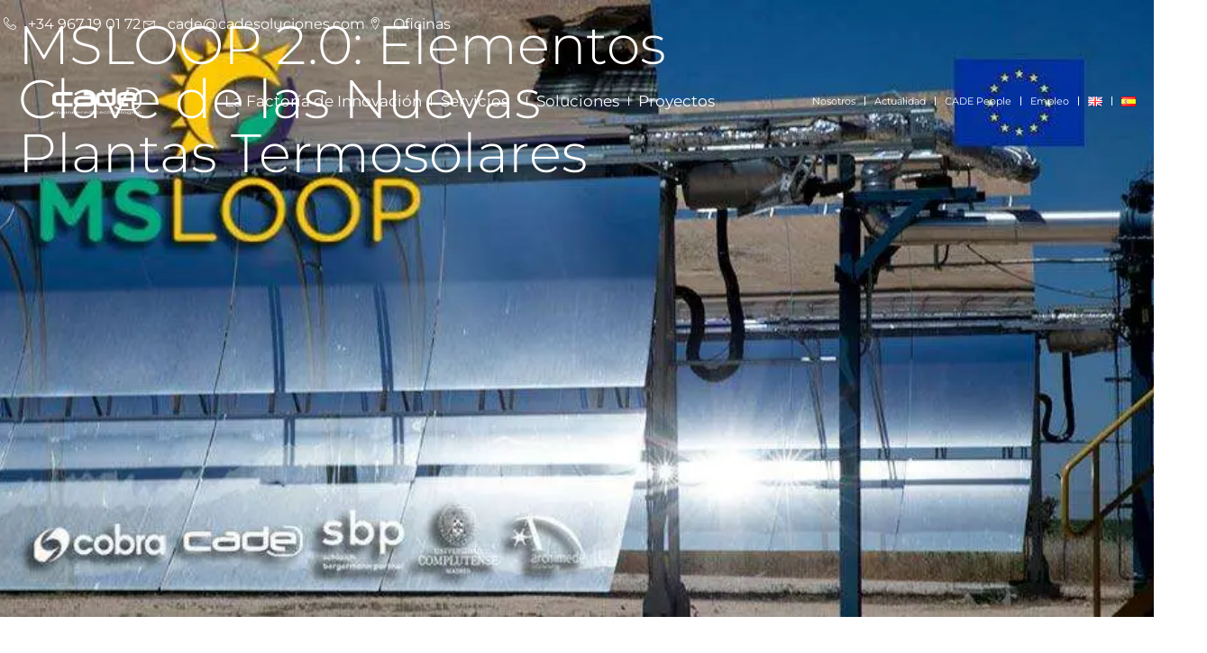

--- FILE ---
content_type: text/html; charset=UTF-8
request_url: https://cadeengineering.com/es/msloop-key-elements-for-new-solar-thermal-energy-plants/
body_size: 33235
content:
<!doctype html>
<html lang="es-ES" prefix="og: https://ogp.me/ns#">
<head><style>img.lazy{min-height:1px}</style><link href="https://cadeengineering.com/wp-content/plugins/w3-total-cache/pub/js/lazyload.min.js" as="script">
	<meta charset="UTF-8">
	<meta name="viewport" content="width=device-width, initial-scale=1">
	<link rel="profile" href="https://gmpg.org/xfn/11">
	<script type="text/javascript">
		(function (w, d, s, l, i) {
		w[l] = w[l] || [];
		w[l].push({'gtm.start': new Date().getTime(), event: 'gtm.js'});
		var f = d.getElementsByTagName(s)[0], j = d.createElement(s), dl = l !== 'dataLayer' ? '&l=' + l : '';
		j.async = true;
		j.src = 'https://www.googletagmanager.com/gtm.js?id=' + i + dl;
		f.parentNode.insertBefore(j, f);
	})(
		window,
		document,
		'script',
		'dataLayer',
		'GTM-NTX5M22'
	);
</script>
<script type="text/javascript"
		id="Cookiebot"
		src="https://consent.cookiebot.com/uc.js"
		data-implementation="wp"
		data-cbid="abf732c0-b408-4e4d-ab8e-615715e5783e"
						data-culture="ES"
					></script>
<link rel="alternate" href="https://cadeengineering.com/msloop-key-elements-for-new-solar-thermal-energy-plants-2/" hreflang="en" />
<link rel="alternate" href="https://cadeengineering.com/es/msloop-key-elements-for-new-solar-thermal-energy-plants/" hreflang="es" />
<!-- Etiqueta de Google (gtag.js) modo de consentimiento dataLayer añadido por Site Kit -->
<script id="google_gtagjs-js-consent-mode-data-layer">
window.dataLayer = window.dataLayer || [];function gtag(){dataLayer.push(arguments);}
gtag('consent', 'default', {"ad_personalization":"denied","ad_storage":"denied","ad_user_data":"denied","analytics_storage":"denied","functionality_storage":"denied","security_storage":"denied","personalization_storage":"denied","region":["AT","BE","BG","CH","CY","CZ","DE","DK","EE","ES","FI","FR","GB","GR","HR","HU","IE","IS","IT","LI","LT","LU","LV","MT","NL","NO","PL","PT","RO","SE","SI","SK"],"wait_for_update":500});
window._googlesitekitConsentCategoryMap = {"statistics":["analytics_storage"],"marketing":["ad_storage","ad_user_data","ad_personalization"],"functional":["functionality_storage","security_storage"],"preferences":["personalization_storage"]};
window._googlesitekitConsents = {"ad_personalization":"denied","ad_storage":"denied","ad_user_data":"denied","analytics_storage":"denied","functionality_storage":"denied","security_storage":"denied","personalization_storage":"denied","region":["AT","BE","BG","CH","CY","CZ","DE","DK","EE","ES","FI","FR","GB","GR","HR","HU","IE","IS","IT","LI","LT","LU","LV","MT","NL","NO","PL","PT","RO","SE","SI","SK"],"wait_for_update":500};
</script>
<!-- Fin de la etiqueta Google (gtag.js) modo de consentimiento dataLayer añadido por Site Kit -->

<!-- Optimización en motores de búsqueda por Rank Math PRO -  https://rankmath.com/ -->
<title>MSLOOP 2.0: Elementos Clave De Las Nuevas Plantas Termosolares | CADE Engineered Technologies</title>
<meta name="description" content="Como miembro del consorcio de MSLOOP, CADE ha participado en el workshop que se ha celebrado en la Universidad Complutense de Madrid para diseminar y dar a conocer los resultados de este innovador proyecto."/>
<meta name="robots" content="follow, index, max-snippet:-1, max-video-preview:-1, max-image-preview:large"/>
<link rel="canonical" href="https://cadeengineering.com/es/msloop-key-elements-for-new-solar-thermal-energy-plants/" />
<meta property="og:locale" content="es_ES" />
<meta property="og:type" content="article" />
<meta property="og:title" content="MSLOOP 2.0: Elementos Clave De Las Nuevas Plantas Termosolares | CADE Engineered Technologies" />
<meta property="og:description" content="Como miembro del consorcio de MSLOOP, CADE ha participado en el workshop que se ha celebrado en la Universidad Complutense de Madrid para diseminar y dar a conocer los resultados de este innovador proyecto." />
<meta property="og:url" content="https://cadeengineering.com/es/msloop-key-elements-for-new-solar-thermal-energy-plants/" />
<meta property="og:site_name" content="CADE Engineered Technologies" />
<meta property="article:tag" content="msloop 2.0" />
<meta property="article:section" content="CSP" />
<meta property="og:updated_time" content="2022-10-25T16:59:05+02:00" />
<meta property="og:image" content="https://cadeengineering.com/wp-content/uploads/2019/07/msloop-workshop-july-2019v2-900x470.jpg" />
<meta property="og:image:secure_url" content="https://cadeengineering.com/wp-content/uploads/2019/07/msloop-workshop-july-2019v2-900x470.jpg" />
<meta property="og:image:width" content="900" />
<meta property="og:image:height" content="470" />
<meta property="og:image:alt" content="MSLOOP 2.0 key elementos for new solar thermal energy plantas (workshop)" />
<meta property="og:image:type" content="image/jpeg" />
<meta property="article:published_time" content="2019-07-18T15:25:23+02:00" />
<meta property="article:modified_time" content="2022-10-25T16:59:05+02:00" />
<meta name="twitter:card" content="summary_large_image" />
<meta name="twitter:title" content="MSLOOP 2.0: Elementos Clave De Las Nuevas Plantas Termosolares | CADE Engineered Technologies" />
<meta name="twitter:description" content="Como miembro del consorcio de MSLOOP, CADE ha participado en el workshop que se ha celebrado en la Universidad Complutense de Madrid para diseminar y dar a conocer los resultados de este innovador proyecto." />
<meta name="twitter:site" content="@CADE ENGINEERING" />
<meta name="twitter:creator" content="@CADE ENGINEERING" />
<meta name="twitter:image" content="https://cadeengineering.com/wp-content/uploads/2019/07/msloop-workshop-july-2019v2-900x470.jpg" />
<meta name="twitter:label1" content="Escrito por" />
<meta name="twitter:data1" content="Cade Soluciones" />
<meta name="twitter:label2" content="Tiempo de lectura" />
<meta name="twitter:data2" content="1 minuto" />
<script type="application/ld+json" class="rank-math-schema-pro">{"@context":"https://schema.org","@graph":[{"@type":"Organization","@id":"https://cadeengineering.com/#organization","name":"CADE Soluciones","url":"https://cadeengineering.com","sameAs":["https://twitter.com/CADE ENGINEERING"],"logo":{"@type":"ImageObject","@id":"https://cadeengineering.com/#logo","url":"https://cadeengineering.com/wp-content/uploads/2019/05/cropped-logo-cade-soluciones-de-ingenieria-cade-engineering-technologies-2.png","contentUrl":"https://cadeengineering.com/wp-content/uploads/2019/05/cropped-logo-cade-soluciones-de-ingenieria-cade-engineering-technologies-2.png","caption":"CADE Soluciones","inLanguage":"es","width":"350","height":"129"}},{"@type":"WebSite","@id":"https://cadeengineering.com/#website","url":"https://cadeengineering.com","name":"CADE Soluciones","publisher":{"@id":"https://cadeengineering.com/#organization"},"inLanguage":"es"},{"@type":"ImageObject","@id":"https://cadeengineering.com/wp-content/uploads/2019/07/msloop-workshop-july-2019v2-900x470.jpg","url":"https://cadeengineering.com/wp-content/uploads/2019/07/msloop-workshop-july-2019v2-900x470.jpg","width":"900","height":"470","caption":"MSLOOP 2.0 key elementos for new solar thermal energy plantas (workshop)","inLanguage":"es"},{"@type":"BreadcrumbList","@id":"https://cadeengineering.com/es/msloop-key-elements-for-new-solar-thermal-energy-plants/#breadcrumb","itemListElement":[{"@type":"ListItem","position":"1","item":{"@id":"https://cadeengineering.com","name":"Inicio"}},{"@type":"ListItem","position":"2","item":{"@id":"https://cadeengineering.com/es/msloop-key-elements-for-new-solar-thermal-energy-plants/","name":"MSLOOP 2.0: Elementos Clave de las Nuevas Plantas Termosolares"}}]},{"@type":"WebPage","@id":"https://cadeengineering.com/es/msloop-key-elements-for-new-solar-thermal-energy-plants/#webpage","url":"https://cadeengineering.com/es/msloop-key-elements-for-new-solar-thermal-energy-plants/","name":"MSLOOP 2.0: Elementos Clave De Las Nuevas Plantas Termosolares | CADE Engineered Technologies","datePublished":"2019-07-18T15:25:23+02:00","dateModified":"2022-10-25T16:59:05+02:00","isPartOf":{"@id":"https://cadeengineering.com/#website"},"primaryImageOfPage":{"@id":"https://cadeengineering.com/wp-content/uploads/2019/07/msloop-workshop-july-2019v2-900x470.jpg"},"inLanguage":"es","breadcrumb":{"@id":"https://cadeengineering.com/es/msloop-key-elements-for-new-solar-thermal-energy-plants/#breadcrumb"}},{"@type":"Person","@id":"https://cadeengineering.com/es/author/abmoreno/","name":"Cade Soluciones","url":"https://cadeengineering.com/es/author/abmoreno/","image":{"@type":"ImageObject","@id":"https://cadeengineering.com/wp-content/uploads/2017/09/avatar-150x150.png","url":"https://cadeengineering.com/wp-content/uploads/2017/09/avatar-150x150.png","caption":"Cade Soluciones","inLanguage":"es"},"sameAs":["http://www.cadeengineering.com"],"worksFor":{"@id":"https://cadeengineering.com/#organization"}},{"@type":"BlogPosting","headline":"MSLOOP 2.0: Elementos Clave De Las Nuevas Plantas Termosolares | CADE Engineered Technologies","keywords":"msloop 2.0","datePublished":"2019-07-18T15:25:23+02:00","dateModified":"2022-10-25T16:59:05+02:00","author":{"@id":"https://cadeengineering.com/es/author/abmoreno/","name":"Cade Soluciones"},"publisher":{"@id":"https://cadeengineering.com/#organization"},"description":"Como miembro del consorcio de MSLOOP, CADE ha participado en el workshop que se ha celebrado en la Universidad Complutense de Madrid para diseminar y dar a conocer los resultados de este innovador proyecto.","name":"MSLOOP 2.0: Elementos Clave De Las Nuevas Plantas Termosolares | CADE Engineered Technologies","@id":"https://cadeengineering.com/es/msloop-key-elements-for-new-solar-thermal-energy-plants/#richSnippet","isPartOf":{"@id":"https://cadeengineering.com/es/msloop-key-elements-for-new-solar-thermal-energy-plants/#webpage"},"image":{"@id":"https://cadeengineering.com/wp-content/uploads/2019/07/msloop-workshop-july-2019v2-900x470.jpg"},"inLanguage":"es","mainEntityOfPage":{"@id":"https://cadeengineering.com/es/msloop-key-elements-for-new-solar-thermal-energy-plants/#webpage"}}]}</script>
<!-- /Plugin Rank Math WordPress SEO -->

<link rel='dns-prefetch' href='//js.hs-scripts.com' />
<link rel='dns-prefetch' href='//maps.googleapis.com' />
<link rel='dns-prefetch' href='//www.googletagmanager.com' />
<link rel="alternate" type="application/rss+xml" title="CADE Engineered Technologies &raquo; Feed" href="https://cadeengineering.com/es/feed/" />
<link rel="alternate" title="oEmbed (JSON)" type="application/json+oembed" href="https://cadeengineering.com/wp-json/oembed/1.0/embed?url=https%3A%2F%2Fcadeengineering.com%2Fes%2Fmsloop-key-elements-for-new-solar-thermal-energy-plants%2F&#038;lang=es" />
<link rel="alternate" title="oEmbed (XML)" type="text/xml+oembed" href="https://cadeengineering.com/wp-json/oembed/1.0/embed?url=https%3A%2F%2Fcadeengineering.com%2Fes%2Fmsloop-key-elements-for-new-solar-thermal-energy-plants%2F&#038;format=xml&#038;lang=es" />
<style id='wp-img-auto-sizes-contain-inline-css'>
img:is([sizes=auto i],[sizes^="auto," i]){contain-intrinsic-size:3000px 1500px}
/*# sourceURL=wp-img-auto-sizes-contain-inline-css */
</style>
<style id='wp-emoji-styles-inline-css'>

	img.wp-smiley, img.emoji {
		display: inline !important;
		border: none !important;
		box-shadow: none !important;
		height: 1em !important;
		width: 1em !important;
		margin: 0 0.07em !important;
		vertical-align: -0.1em !important;
		background: none !important;
		padding: 0 !important;
	}
/*# sourceURL=wp-emoji-styles-inline-css */
</style>
<style id='global-styles-inline-css'>
:root{--wp--preset--aspect-ratio--square: 1;--wp--preset--aspect-ratio--4-3: 4/3;--wp--preset--aspect-ratio--3-4: 3/4;--wp--preset--aspect-ratio--3-2: 3/2;--wp--preset--aspect-ratio--2-3: 2/3;--wp--preset--aspect-ratio--16-9: 16/9;--wp--preset--aspect-ratio--9-16: 9/16;--wp--preset--color--black: #000000;--wp--preset--color--cyan-bluish-gray: #abb8c3;--wp--preset--color--white: #ffffff;--wp--preset--color--pale-pink: #f78da7;--wp--preset--color--vivid-red: #cf2e2e;--wp--preset--color--luminous-vivid-orange: #ff6900;--wp--preset--color--luminous-vivid-amber: #fcb900;--wp--preset--color--light-green-cyan: #7bdcb5;--wp--preset--color--vivid-green-cyan: #00d084;--wp--preset--color--pale-cyan-blue: #8ed1fc;--wp--preset--color--vivid-cyan-blue: #0693e3;--wp--preset--color--vivid-purple: #9b51e0;--wp--preset--gradient--vivid-cyan-blue-to-vivid-purple: linear-gradient(135deg,rgb(6,147,227) 0%,rgb(155,81,224) 100%);--wp--preset--gradient--light-green-cyan-to-vivid-green-cyan: linear-gradient(135deg,rgb(122,220,180) 0%,rgb(0,208,130) 100%);--wp--preset--gradient--luminous-vivid-amber-to-luminous-vivid-orange: linear-gradient(135deg,rgb(252,185,0) 0%,rgb(255,105,0) 100%);--wp--preset--gradient--luminous-vivid-orange-to-vivid-red: linear-gradient(135deg,rgb(255,105,0) 0%,rgb(207,46,46) 100%);--wp--preset--gradient--very-light-gray-to-cyan-bluish-gray: linear-gradient(135deg,rgb(238,238,238) 0%,rgb(169,184,195) 100%);--wp--preset--gradient--cool-to-warm-spectrum: linear-gradient(135deg,rgb(74,234,220) 0%,rgb(151,120,209) 20%,rgb(207,42,186) 40%,rgb(238,44,130) 60%,rgb(251,105,98) 80%,rgb(254,248,76) 100%);--wp--preset--gradient--blush-light-purple: linear-gradient(135deg,rgb(255,206,236) 0%,rgb(152,150,240) 100%);--wp--preset--gradient--blush-bordeaux: linear-gradient(135deg,rgb(254,205,165) 0%,rgb(254,45,45) 50%,rgb(107,0,62) 100%);--wp--preset--gradient--luminous-dusk: linear-gradient(135deg,rgb(255,203,112) 0%,rgb(199,81,192) 50%,rgb(65,88,208) 100%);--wp--preset--gradient--pale-ocean: linear-gradient(135deg,rgb(255,245,203) 0%,rgb(182,227,212) 50%,rgb(51,167,181) 100%);--wp--preset--gradient--electric-grass: linear-gradient(135deg,rgb(202,248,128) 0%,rgb(113,206,126) 100%);--wp--preset--gradient--midnight: linear-gradient(135deg,rgb(2,3,129) 0%,rgb(40,116,252) 100%);--wp--preset--font-size--small: 13px;--wp--preset--font-size--medium: 20px;--wp--preset--font-size--large: 36px;--wp--preset--font-size--x-large: 42px;--wp--preset--spacing--20: 0.44rem;--wp--preset--spacing--30: 0.67rem;--wp--preset--spacing--40: 1rem;--wp--preset--spacing--50: 1.5rem;--wp--preset--spacing--60: 2.25rem;--wp--preset--spacing--70: 3.38rem;--wp--preset--spacing--80: 5.06rem;--wp--preset--shadow--natural: 6px 6px 9px rgba(0, 0, 0, 0.2);--wp--preset--shadow--deep: 12px 12px 50px rgba(0, 0, 0, 0.4);--wp--preset--shadow--sharp: 6px 6px 0px rgba(0, 0, 0, 0.2);--wp--preset--shadow--outlined: 6px 6px 0px -3px rgb(255, 255, 255), 6px 6px rgb(0, 0, 0);--wp--preset--shadow--crisp: 6px 6px 0px rgb(0, 0, 0);}:root { --wp--style--global--content-size: 800px;--wp--style--global--wide-size: 1200px; }:where(body) { margin: 0; }.wp-site-blocks > .alignleft { float: left; margin-right: 2em; }.wp-site-blocks > .alignright { float: right; margin-left: 2em; }.wp-site-blocks > .aligncenter { justify-content: center; margin-left: auto; margin-right: auto; }:where(.wp-site-blocks) > * { margin-block-start: 24px; margin-block-end: 0; }:where(.wp-site-blocks) > :first-child { margin-block-start: 0; }:where(.wp-site-blocks) > :last-child { margin-block-end: 0; }:root { --wp--style--block-gap: 24px; }:root :where(.is-layout-flow) > :first-child{margin-block-start: 0;}:root :where(.is-layout-flow) > :last-child{margin-block-end: 0;}:root :where(.is-layout-flow) > *{margin-block-start: 24px;margin-block-end: 0;}:root :where(.is-layout-constrained) > :first-child{margin-block-start: 0;}:root :where(.is-layout-constrained) > :last-child{margin-block-end: 0;}:root :where(.is-layout-constrained) > *{margin-block-start: 24px;margin-block-end: 0;}:root :where(.is-layout-flex){gap: 24px;}:root :where(.is-layout-grid){gap: 24px;}.is-layout-flow > .alignleft{float: left;margin-inline-start: 0;margin-inline-end: 2em;}.is-layout-flow > .alignright{float: right;margin-inline-start: 2em;margin-inline-end: 0;}.is-layout-flow > .aligncenter{margin-left: auto !important;margin-right: auto !important;}.is-layout-constrained > .alignleft{float: left;margin-inline-start: 0;margin-inline-end: 2em;}.is-layout-constrained > .alignright{float: right;margin-inline-start: 2em;margin-inline-end: 0;}.is-layout-constrained > .aligncenter{margin-left: auto !important;margin-right: auto !important;}.is-layout-constrained > :where(:not(.alignleft):not(.alignright):not(.alignfull)){max-width: var(--wp--style--global--content-size);margin-left: auto !important;margin-right: auto !important;}.is-layout-constrained > .alignwide{max-width: var(--wp--style--global--wide-size);}body .is-layout-flex{display: flex;}.is-layout-flex{flex-wrap: wrap;align-items: center;}.is-layout-flex > :is(*, div){margin: 0;}body .is-layout-grid{display: grid;}.is-layout-grid > :is(*, div){margin: 0;}body{padding-top: 0px;padding-right: 0px;padding-bottom: 0px;padding-left: 0px;}a:where(:not(.wp-element-button)){text-decoration: underline;}:root :where(.wp-element-button, .wp-block-button__link){background-color: #32373c;border-width: 0;color: #fff;font-family: inherit;font-size: inherit;font-style: inherit;font-weight: inherit;letter-spacing: inherit;line-height: inherit;padding-top: calc(0.667em + 2px);padding-right: calc(1.333em + 2px);padding-bottom: calc(0.667em + 2px);padding-left: calc(1.333em + 2px);text-decoration: none;text-transform: inherit;}.has-black-color{color: var(--wp--preset--color--black) !important;}.has-cyan-bluish-gray-color{color: var(--wp--preset--color--cyan-bluish-gray) !important;}.has-white-color{color: var(--wp--preset--color--white) !important;}.has-pale-pink-color{color: var(--wp--preset--color--pale-pink) !important;}.has-vivid-red-color{color: var(--wp--preset--color--vivid-red) !important;}.has-luminous-vivid-orange-color{color: var(--wp--preset--color--luminous-vivid-orange) !important;}.has-luminous-vivid-amber-color{color: var(--wp--preset--color--luminous-vivid-amber) !important;}.has-light-green-cyan-color{color: var(--wp--preset--color--light-green-cyan) !important;}.has-vivid-green-cyan-color{color: var(--wp--preset--color--vivid-green-cyan) !important;}.has-pale-cyan-blue-color{color: var(--wp--preset--color--pale-cyan-blue) !important;}.has-vivid-cyan-blue-color{color: var(--wp--preset--color--vivid-cyan-blue) !important;}.has-vivid-purple-color{color: var(--wp--preset--color--vivid-purple) !important;}.has-black-background-color{background-color: var(--wp--preset--color--black) !important;}.has-cyan-bluish-gray-background-color{background-color: var(--wp--preset--color--cyan-bluish-gray) !important;}.has-white-background-color{background-color: var(--wp--preset--color--white) !important;}.has-pale-pink-background-color{background-color: var(--wp--preset--color--pale-pink) !important;}.has-vivid-red-background-color{background-color: var(--wp--preset--color--vivid-red) !important;}.has-luminous-vivid-orange-background-color{background-color: var(--wp--preset--color--luminous-vivid-orange) !important;}.has-luminous-vivid-amber-background-color{background-color: var(--wp--preset--color--luminous-vivid-amber) !important;}.has-light-green-cyan-background-color{background-color: var(--wp--preset--color--light-green-cyan) !important;}.has-vivid-green-cyan-background-color{background-color: var(--wp--preset--color--vivid-green-cyan) !important;}.has-pale-cyan-blue-background-color{background-color: var(--wp--preset--color--pale-cyan-blue) !important;}.has-vivid-cyan-blue-background-color{background-color: var(--wp--preset--color--vivid-cyan-blue) !important;}.has-vivid-purple-background-color{background-color: var(--wp--preset--color--vivid-purple) !important;}.has-black-border-color{border-color: var(--wp--preset--color--black) !important;}.has-cyan-bluish-gray-border-color{border-color: var(--wp--preset--color--cyan-bluish-gray) !important;}.has-white-border-color{border-color: var(--wp--preset--color--white) !important;}.has-pale-pink-border-color{border-color: var(--wp--preset--color--pale-pink) !important;}.has-vivid-red-border-color{border-color: var(--wp--preset--color--vivid-red) !important;}.has-luminous-vivid-orange-border-color{border-color: var(--wp--preset--color--luminous-vivid-orange) !important;}.has-luminous-vivid-amber-border-color{border-color: var(--wp--preset--color--luminous-vivid-amber) !important;}.has-light-green-cyan-border-color{border-color: var(--wp--preset--color--light-green-cyan) !important;}.has-vivid-green-cyan-border-color{border-color: var(--wp--preset--color--vivid-green-cyan) !important;}.has-pale-cyan-blue-border-color{border-color: var(--wp--preset--color--pale-cyan-blue) !important;}.has-vivid-cyan-blue-border-color{border-color: var(--wp--preset--color--vivid-cyan-blue) !important;}.has-vivid-purple-border-color{border-color: var(--wp--preset--color--vivid-purple) !important;}.has-vivid-cyan-blue-to-vivid-purple-gradient-background{background: var(--wp--preset--gradient--vivid-cyan-blue-to-vivid-purple) !important;}.has-light-green-cyan-to-vivid-green-cyan-gradient-background{background: var(--wp--preset--gradient--light-green-cyan-to-vivid-green-cyan) !important;}.has-luminous-vivid-amber-to-luminous-vivid-orange-gradient-background{background: var(--wp--preset--gradient--luminous-vivid-amber-to-luminous-vivid-orange) !important;}.has-luminous-vivid-orange-to-vivid-red-gradient-background{background: var(--wp--preset--gradient--luminous-vivid-orange-to-vivid-red) !important;}.has-very-light-gray-to-cyan-bluish-gray-gradient-background{background: var(--wp--preset--gradient--very-light-gray-to-cyan-bluish-gray) !important;}.has-cool-to-warm-spectrum-gradient-background{background: var(--wp--preset--gradient--cool-to-warm-spectrum) !important;}.has-blush-light-purple-gradient-background{background: var(--wp--preset--gradient--blush-light-purple) !important;}.has-blush-bordeaux-gradient-background{background: var(--wp--preset--gradient--blush-bordeaux) !important;}.has-luminous-dusk-gradient-background{background: var(--wp--preset--gradient--luminous-dusk) !important;}.has-pale-ocean-gradient-background{background: var(--wp--preset--gradient--pale-ocean) !important;}.has-electric-grass-gradient-background{background: var(--wp--preset--gradient--electric-grass) !important;}.has-midnight-gradient-background{background: var(--wp--preset--gradient--midnight) !important;}.has-small-font-size{font-size: var(--wp--preset--font-size--small) !important;}.has-medium-font-size{font-size: var(--wp--preset--font-size--medium) !important;}.has-large-font-size{font-size: var(--wp--preset--font-size--large) !important;}.has-x-large-font-size{font-size: var(--wp--preset--font-size--x-large) !important;}
:root :where(.wp-block-pullquote){font-size: 1.5em;line-height: 1.6;}
/*# sourceURL=global-styles-inline-css */
</style>
<link rel='stylesheet' id='dashicons-css' href='https://cadeengineering.com/wp-includes/css/dashicons.min.css?ver=6.9' media='all' />
<link rel='stylesheet' id='to-top-css' href='https://cadeengineering.com/wp-content/plugins/to-top/public/css/to-top-public.css?ver=2.5.5' media='all' />
<link rel='stylesheet' id='hello-elementor-css' href='https://cadeengineering.com/wp-content/themes/hello-elementor/assets/css/reset.css?ver=3.4.5' media='all' />
<link rel='stylesheet' id='hello-elementor-theme-style-css' href='https://cadeengineering.com/wp-content/themes/hello-elementor/assets/css/theme.css?ver=3.4.5' media='all' />
<link rel='stylesheet' id='hello-elementor-header-footer-css' href='https://cadeengineering.com/wp-content/themes/hello-elementor/assets/css/header-footer.css?ver=3.4.5' media='all' />
<link rel='stylesheet' id='elementor-frontend-css' href='https://cadeengineering.com/wp-content/uploads/elementor/css/custom-frontend.min.css?ver=1769113881' media='all' />
<style id='elementor-frontend-inline-css'>
.elementor-43034 .elementor-element.elementor-element-0c2a310:not(.elementor-motion-effects-element-type-background), .elementor-43034 .elementor-element.elementor-element-0c2a310 > .elementor-motion-effects-container > .elementor-motion-effects-layer{background-image:url("https://cadeengineering.com/wp-content/uploads/2019/07/msloop-workshop-july-2019v2-900x470.jpg");}
/*# sourceURL=elementor-frontend-inline-css */
</style>
<link rel='stylesheet' id='widget-icon-list-css' href='https://cadeengineering.com/wp-content/uploads/elementor/css/custom-widget-icon-list.min.css?ver=1769113881' media='all' />
<link rel='stylesheet' id='widget-image-css' href='https://cadeengineering.com/wp-content/plugins/elementor/assets/css/widget-image.min.css?ver=3.34.2' media='all' />
<link rel='stylesheet' id='widget-nav-menu-css' href='https://cadeengineering.com/wp-content/uploads/elementor/css/custom-pro-widget-nav-menu.min.css?ver=1769113881' media='all' />
<link rel='stylesheet' id='e-animation-fadeIn-css' href='https://cadeengineering.com/wp-content/plugins/elementor/assets/lib/animations/styles/fadeIn.min.css?ver=3.34.2' media='all' />
<link rel='stylesheet' id='widget-animated-headline-css' href='https://cadeengineering.com/wp-content/plugins/elementor-pro/assets/css/widget-animated-headline.min.css?ver=3.34.0' media='all' />
<link rel='stylesheet' id='e-animation-grow-css' href='https://cadeengineering.com/wp-content/plugins/elementor/assets/lib/animations/styles/e-animation-grow.min.css?ver=3.34.2' media='all' />
<link rel='stylesheet' id='widget-form-css' href='https://cadeengineering.com/wp-content/plugins/elementor-pro/assets/css/widget-form.min.css?ver=3.34.0' media='all' />
<link rel='stylesheet' id='widget-heading-css' href='https://cadeengineering.com/wp-content/plugins/elementor/assets/css/widget-heading.min.css?ver=3.34.2' media='all' />
<link rel='stylesheet' id='widget-spacer-css' href='https://cadeengineering.com/wp-content/plugins/elementor/assets/css/widget-spacer.min.css?ver=3.34.2' media='all' />
<link rel='stylesheet' id='widget-author-box-css' href='https://cadeengineering.com/wp-content/plugins/elementor-pro/assets/css/widget-author-box.min.css?ver=3.34.0' media='all' />
<link rel='stylesheet' id='widget-social-icons-css' href='https://cadeengineering.com/wp-content/plugins/elementor/assets/css/widget-social-icons.min.css?ver=3.34.2' media='all' />
<link rel='stylesheet' id='e-apple-webkit-css' href='https://cadeengineering.com/wp-content/uploads/elementor/css/custom-apple-webkit.min.css?ver=1769113881' media='all' />
<link rel='stylesheet' id='widget-posts-css' href='https://cadeengineering.com/wp-content/plugins/elementor-pro/assets/css/widget-posts.min.css?ver=3.34.0' media='all' />
<link rel='stylesheet' id='e-popup-css' href='https://cadeengineering.com/wp-content/plugins/elementor-pro/assets/css/conditionals/popup.min.css?ver=3.34.0' media='all' />
<link rel='stylesheet' id='widget-icon-box-css' href='https://cadeengineering.com/wp-content/uploads/elementor/css/custom-widget-icon-box.min.css?ver=1769113881' media='all' />
<link rel='stylesheet' id='widget-google_maps-css' href='https://cadeengineering.com/wp-content/plugins/elementor/assets/css/widget-google_maps.min.css?ver=3.34.2' media='all' />
<link rel='stylesheet' id='e-animation-fadeInDown-css' href='https://cadeengineering.com/wp-content/plugins/elementor/assets/lib/animations/styles/fadeInDown.min.css?ver=3.34.2' media='all' />
<link rel='stylesheet' id='elementor-post-16373-css' href='https://cadeengineering.com/wp-content/uploads/elementor/css/post-16373.css?ver=1769113882' media='all' />
<link rel='stylesheet' id='font-awesome-5-all-css' href='https://cadeengineering.com/wp-content/plugins/elementor/assets/lib/font-awesome/css/all.min.css?ver=3.34.2' media='all' />
<link rel='stylesheet' id='font-awesome-4-shim-css' href='https://cadeengineering.com/wp-content/plugins/elementor/assets/lib/font-awesome/css/v4-shims.min.css?ver=3.34.2' media='all' />
<link rel='stylesheet' id='cotton-css' href='https://cadeengineering.com/wp-content/plugins/elementskit/modules/mouse-cursor/assets/css/style.css?ver=3.7.8' media='all' />
<link rel='stylesheet' id='swiper-css' href='https://cadeengineering.com/wp-content/plugins/elementor/assets/lib/swiper/v8/css/swiper.min.css?ver=8.4.5' media='all' />
<link rel='stylesheet' id='e-swiper-css' href='https://cadeengineering.com/wp-content/plugins/elementor/assets/css/conditionals/e-swiper.min.css?ver=3.34.2' media='all' />
<link rel='stylesheet' id='widget-image-gallery-css' href='https://cadeengineering.com/wp-content/uploads/elementor/css/custom-widget-image-gallery.min.css?ver=1769113881' media='all' />
<link rel='stylesheet' id='elementor-post-14184-css' href='https://cadeengineering.com/wp-content/uploads/elementor/css/post-14184.css?ver=1769119545' media='all' />
<link rel='stylesheet' id='elementor-post-40254-css' href='https://cadeengineering.com/wp-content/uploads/elementor/css/post-40254.css?ver=1769113882' media='all' />
<link rel='stylesheet' id='elementor-post-20315-css' href='https://cadeengineering.com/wp-content/uploads/elementor/css/post-20315.css?ver=1769114033' media='all' />
<link rel='stylesheet' id='elementor-post-43034-css' href='https://cadeengineering.com/wp-content/uploads/elementor/css/post-43034.css?ver=1769113998' media='all' />
<link rel='stylesheet' id='elementor-post-37059-css' href='https://cadeengineering.com/wp-content/uploads/elementor/css/post-37059.css?ver=1769113883' media='all' />
<link rel='stylesheet' id='elementor-post-37042-css' href='https://cadeengineering.com/wp-content/uploads/elementor/css/post-37042.css?ver=1769113883' media='all' />
<link rel='stylesheet' id='elementor-post-33417-css' href='https://cadeengineering.com/wp-content/uploads/elementor/css/post-33417.css?ver=1769113883' media='all' />
<link rel='stylesheet' id='elementor-post-33418-css' href='https://cadeengineering.com/wp-content/uploads/elementor/css/post-33418.css?ver=1769113883' media='all' />
<link rel='stylesheet' id='elementor-post-20812-css' href='https://cadeengineering.com/wp-content/uploads/elementor/css/post-20812.css?ver=1769114033' media='all' />
<link rel='stylesheet' id='elementor-post-18842-css' href='https://cadeengineering.com/wp-content/uploads/elementor/css/post-18842.css?ver=1769114033' media='all' />
<link rel='stylesheet' id='elementor-post-18798-css' href='https://cadeengineering.com/wp-content/uploads/elementor/css/post-18798.css?ver=1769114033' media='all' />
<link rel='stylesheet' id='ekit-widget-styles-css' href='https://cadeengineering.com/wp-content/plugins/elementskit-lite/widgets/init/assets/css/widget-styles.css?ver=3.7.8' media='all' />
<link rel='stylesheet' id='ekit-widget-styles-pro-css' href='https://cadeengineering.com/wp-content/plugins/elementskit/widgets/init/assets/css/widget-styles-pro.css?ver=3.7.8' media='all' />
<link rel='stylesheet' id='ekit-responsive-css' href='https://cadeengineering.com/wp-content/plugins/elementskit-lite/widgets/init/assets/css/responsive.css?ver=3.7.8' media='all' />
<link rel='stylesheet' id='elementor-gf-local-montserrat-css' href='https://cadeengineering.com/wp-content/uploads/elementor/google-fonts/css/montserrat.css?ver=1742265431' media='all' />
<link rel='stylesheet' id='elementor-icons-ekiticons-css' href='https://cadeengineering.com/wp-content/plugins/elementskit-lite/modules/elementskit-icon-pack/assets/css/ekiticons.css?ver=3.7.8' media='all' />
<script id="wpcal_common_path-js-after">
var __wpcal_dist_url = "https://cadeengineering.com/wp-content/plugins/wpcal/dist/";
//# sourceURL=wpcal_common_path-js-after
</script>
<script src="https://cadeengineering.com/wp-includes/js/jquery/jquery.min.js?ver=3.7.1" id="jquery-core-js"></script>
<script src="https://cadeengineering.com/wp-includes/js/jquery/jquery-migrate.min.js?ver=3.4.1" id="jquery-migrate-js"></script>
<script id="to-top-js-extra">
var to_top_options = {"scroll_offset":"100","icon_opacity":"50","style":"icon","icon_type":"dashicons-arrow-up-alt2","icon_color":"#ffffff","icon_bg_color":"#dd9933","icon_size":"32","border_radius":"5","image":"https://cadeengineering.com/wp-content/plugins/to-top/admin/images/default.png","image_width":"65","image_alt":"","location":"bottom-left","margin_x":"20","margin_y":"20","show_on_admin":"0","enable_autohide":"0","autohide_time":"2","enable_hide_small_device":"0","small_device_max_width":"640","reset":"0"};
//# sourceURL=to-top-js-extra
</script>
<script async src="https://cadeengineering.com/wp-content/plugins/to-top/public/js/to-top-public.js?ver=2.5.5" id="to-top-js"></script>
<script src="https://cadeengineering.com/wp-content/plugins/elementor/assets/lib/font-awesome/js/v4-shims.min.js?ver=3.34.2" id="font-awesome-4-shim-js"></script>

<!-- Fragmento de código de la etiqueta de Google (gtag.js) añadida por Site Kit -->
<!-- Fragmento de código de Google Analytics añadido por Site Kit -->
<!-- Fragmento de código de Google Ads añadido por Site Kit -->
<script src="https://www.googletagmanager.com/gtag/js?id=GT-NGWX2KH" id="google_gtagjs-js" async></script>
<script id="google_gtagjs-js-after">
window.dataLayer = window.dataLayer || [];function gtag(){dataLayer.push(arguments);}
gtag("set","linker",{"domains":["cadeengineering.com"]});
gtag("js", new Date());
gtag("set", "developer_id.dZTNiMT", true);
gtag("config", "GT-NGWX2KH");
gtag("config", "AW-762614065");
 window._googlesitekit = window._googlesitekit || {}; window._googlesitekit.throttledEvents = []; window._googlesitekit.gtagEvent = (name, data) => { var key = JSON.stringify( { name, data } ); if ( !! window._googlesitekit.throttledEvents[ key ] ) { return; } window._googlesitekit.throttledEvents[ key ] = true; setTimeout( () => { delete window._googlesitekit.throttledEvents[ key ]; }, 5 ); gtag( "event", name, { ...data, event_source: "site-kit" } ); }; 
//# sourceURL=google_gtagjs-js-after
</script>
<link rel="https://api.w.org/" href="https://cadeengineering.com/wp-json/" /><link rel="alternate" title="JSON" type="application/json" href="https://cadeengineering.com/wp-json/wp/v2/posts/14184" /><link rel="EditURI" type="application/rsd+xml" title="RSD" href="https://cadeengineering.com/xmlrpc.php?rsd" />
<meta name="generator" content="WordPress 6.9" />
<link rel='shortlink' href='https://cadeengineering.com/?p=14184' />
<meta name="generator" content="Site Kit by Google 1.170.0" />			<!-- DO NOT COPY THIS SNIPPET! Start of Page Analytics Tracking for HubSpot WordPress plugin v11.3.37-->
			<script class="hsq-set-content-id" data-content-id="blog-post">
				var _hsq = _hsq || [];
				_hsq.push(["setContentType", "blog-post"]);
			</script>
			<!-- DO NOT COPY THIS SNIPPET! End of Page Analytics Tracking for HubSpot WordPress plugin -->
					<script type="text/javascript">
				(function(c,l,a,r,i,t,y){
					c[a]=c[a]||function(){(c[a].q=c[a].q||[]).push(arguments)};t=l.createElement(r);t.async=1;
					t.src="https://www.clarity.ms/tag/"+i+"?ref=wordpress";y=l.getElementsByTagName(r)[0];y.parentNode.insertBefore(t,y);
				})(window, document, "clarity", "script", "55nwcs83wq");
		</script>
		<meta name="description" content="Como miembro del consorcio de MSLOOP, CADE ha participado en el workshop que se ha celebrado en la Universidad Complutense de Madrid para diseminar y dar a conocer los resultados de este innovador proyecto.">
<meta name="generator" content="Elementor 3.34.2; features: e_font_icon_svg, additional_custom_breakpoints; settings: css_print_method-external, google_font-enabled, font_display-auto">

<!-- Fragmento de código de Google Tag Manager añadido por Site Kit -->
<script>
			( function( w, d, s, l, i ) {
				w[l] = w[l] || [];
				w[l].push( {'gtm.start': new Date().getTime(), event: 'gtm.js'} );
				var f = d.getElementsByTagName( s )[0],
					j = d.createElement( s ), dl = l != 'dataLayer' ? '&l=' + l : '';
				j.async = true;
				j.src = 'https://www.googletagmanager.com/gtm.js?id=' + i + dl;
				f.parentNode.insertBefore( j, f );
			} )( window, document, 'script', 'dataLayer', 'GTM-NTX5M22' );
			
</script>

<!-- Final del fragmento de código de Google Tag Manager añadido por Site Kit -->
<link rel="icon" href="https://cadeengineering.com/wp-content/uploads/2024/05/cropped-FAVICON-e-600x600ppp-32x32.webp" sizes="32x32" />
<link rel="icon" href="https://cadeengineering.com/wp-content/uploads/2024/05/cropped-FAVICON-e-600x600ppp-192x192.webp" sizes="192x192" />
<link rel="apple-touch-icon" href="https://cadeengineering.com/wp-content/uploads/2024/05/cropped-FAVICON-e-600x600ppp-180x180.webp" />
<meta name="msapplication-TileImage" content="https://cadeengineering.com/wp-content/uploads/2024/05/cropped-FAVICON-e-600x600ppp-270x270.webp" />
<!-- To Top Custom CSS --><style type='text/css'>#to_top_scrollup {background-color: #dd9933;left:20px;bottom:20px;}</style></head>
<body class="wp-singular post-template-default single single-post postid-14184 single-format-standard wp-custom-logo wp-embed-responsive wp-theme-hello-elementor eio-default hello-elementor-default elementor-default elementor-kit-16373 elementor-page elementor-page-14184 elementor-page-43034">

		<!-- Fragmento de código de Google Tag Manager (noscript) añadido por Site Kit -->
		<noscript>
			<iframe src="https://www.googletagmanager.com/ns.html?id=GTM-NTX5M22" height="0" width="0" style="display:none;visibility:hidden"></iframe>
		</noscript>
		<!-- Final del fragmento de código de Google Tag Manager (noscript) añadido por Site Kit -->
		
<a class="skip-link screen-reader-text" href="#content">Ir al contenido</a>

		<header data-elementor-type="header" data-elementor-id="40254" class="elementor elementor-40254 elementor-location-header" data-elementor-post-type="elementor_library">
			<div class="elementor-element elementor-element-57e8fed6 e-con-full elementor-hidden-widescreen elementor-hidden-desktop elementor-hidden-laptop e-flex e-con e-parent" data-id="57e8fed6" data-element_type="container" data-settings="{&quot;background_background&quot;:&quot;classic&quot;,&quot;position&quot;:&quot;absolute&quot;}">
				<div class="elementor-element elementor-element-572f4dda elementor-icon-list--layout-inline elementor-list-item-link-full_width elementor-widget elementor-widget-icon-list" data-id="572f4dda" data-element_type="widget" data-widget_type="icon-list.default">
							<ul class="elementor-icon-list-items elementor-inline-items">
							<li class="elementor-icon-list-item elementor-inline-item">
											<a href="tel:967190172">

												<span class="elementor-icon-list-icon">
							<i aria-hidden="true" class="icon icon-phone-handset"></i>						</span>
										<span class="elementor-icon-list-text"></span>
											</a>
									</li>
								<li class="elementor-icon-list-item elementor-inline-item">
											<a href="mailto:cade@cadesoluciones.com">

												<span class="elementor-icon-list-icon">
							<i aria-hidden="true" class="icon icon-email"></i>						</span>
										<span class="elementor-icon-list-text"></span>
											</a>
									</li>
								<li class="elementor-icon-list-item elementor-inline-item">
											<a href="#elementor-action%3Aaction%3Dpopup%3Aopen%26settings%3DeyJpZCI6IjMzNDE4IiwidG9nZ2xlIjpmYWxzZX0%3D" target="_blank" pop="">

												<span class="elementor-icon-list-icon">
							<i aria-hidden="true" class="icon icon-map-marker"></i>						</span>
										<span class="elementor-icon-list-text"></span>
											</a>
									</li>
						</ul>
						</div>
				</div>
		<div class="elementor-element elementor-element-4857fd2e e-con-full elementor-hidden-tablet_extra elementor-hidden-tablet elementor-hidden-mobile_extra elementor-hidden-mobile e-flex e-con e-parent" data-id="4857fd2e" data-element_type="container" data-settings="{&quot;background_background&quot;:&quot;classic&quot;,&quot;position&quot;:&quot;absolute&quot;}">
		<div class="elementor-element elementor-element-7438353f e-con-full e-flex e-con e-child" data-id="7438353f" data-element_type="container">
				<div class="elementor-element elementor-element-a6144c2 elementor-icon-list--layout-inline elementor-mobile-align-center elementor-hidden-phone cpel-lv--yes elementor-list-item-link-full_width elementor-widget elementor-widget-icon-list" data-id="a6144c2" data-element_type="widget" data-widget_type="icon-list.default">
							<ul class="elementor-icon-list-items elementor-inline-items">
							<li class="elementor-icon-list-item elementor-inline-item">
											<a href="tel:967190172">

												<span class="elementor-icon-list-icon">
							<i aria-hidden="true" class="icon icon-phone-handset"></i>						</span>
										<span class="elementor-icon-list-text">+34 967 19 01 72</span>
											</a>
									</li>
								<li class="elementor-icon-list-item elementor-inline-item">
											<a href="mailto:cade@cadesoluciones.com">

												<span class="elementor-icon-list-icon">
							<i aria-hidden="true" class="icon icon-envelope1"></i>						</span>
										<span class="elementor-icon-list-text">cade@cadesoluciones.com</span>
											</a>
									</li>
								<li class="elementor-icon-list-item elementor-inline-item">
											<a href="#elementor-action%3Aaction%3Dpopup%3Aopen%26settings%3DeyJpZCI6IjMzNDE4IiwidG9nZ2xlIjpmYWxzZX0%3D">

												<span class="elementor-icon-list-icon">
							<i aria-hidden="true" class="icon icon-map-marker"></i>						</span>
										<span class="elementor-icon-list-text">Oficinas</span>
											</a>
									</li>
						</ul>
						</div>
				</div>
				</div>
		<div class="elementor-element elementor-element-15d55eea e-con-full e-flex e-con e-parent" data-id="15d55eea" data-element_type="container" data-settings="{&quot;background_background&quot;:&quot;classic&quot;,&quot;position&quot;:&quot;absolute&quot;}">
		<div class="elementor-element elementor-element-1ec87f33 e-con-full e-flex e-con e-child" data-id="1ec87f33" data-element_type="container">
				<div class="elementor-element elementor-element-2f4614ff elementor-widget-tablet__width-initial cpel-lv--yes elementor-widget elementor-widget-image" data-id="2f4614ff" data-element_type="widget" data-widget_type="image.default">
																<a href="https://cadeengineering.com/es/">
							<img width="399" height="120" src="data:image/svg+xml,%3Csvg%20xmlns='http://www.w3.org/2000/svg'%20viewBox='0%200%20399%20120'%3E%3C/svg%3E" data-src="https://cadeengineering.com/wp-content/uploads/2025/07/logo-blanco-con-slogan-sin-fondo-.png" class="attachment-large size-large wp-image-55840 lazy" alt="logo-blanco-con-slogan-sin-fondo-.png" data-srcset="https://cadeengineering.com/wp-content/uploads/2025/07/logo-blanco-con-slogan-sin-fondo-.png 399w, https://cadeengineering.com/wp-content/uploads/2025/07/logo-blanco-con-slogan-sin-fondo--300x90.png 300w" data-sizes="(max-width: 399px) 100vw, 399px" />								</a>
															</div>
				</div>
		<div class="elementor-element elementor-element-3a7de431 e-con-full elementor-hidden-tablet elementor-hidden-mobile elementor-hidden-tablet_extra elementor-hidden-mobile_extra e-flex e-con e-child" data-id="3a7de431" data-element_type="container">
		<div class="elementor-element elementor-element-418aab45 e-con-full e-flex e-con e-child" data-id="418aab45" data-element_type="container">
				<div class="elementor-element elementor-element-50d2651b elementor-nav-menu__align-start elementor-widget__width-initial elementor-widget-tablet__width-initial elementor-nav-menu--dropdown-mobile cpel-lv--yes elementor-nav-menu__text-align-aside elementor-nav-menu--toggle elementor-nav-menu--burger elementor-widget elementor-widget-nav-menu" data-id="50d2651b" data-element_type="widget" data-settings="{&quot;submenu_icon&quot;:{&quot;value&quot;:&quot;&lt;i aria-hidden=\&quot;true\&quot; class=\&quot;\&quot;&gt;&lt;\/i&gt;&quot;,&quot;library&quot;:&quot;&quot;},&quot;layout&quot;:&quot;horizontal&quot;,&quot;toggle&quot;:&quot;burger&quot;}" data-widget_type="nav-menu.default">
								<nav aria-label="Menú" class="elementor-nav-menu--main elementor-nav-menu__container elementor-nav-menu--layout-horizontal e--pointer-underline e--animation-fade">
				<ul id="menu-1-50d2651b" class="elementor-nav-menu"><li class="menu-item menu-item-type-custom menu-item-object-custom menu-item-55799"><a href="https://cadeengineering.com/es/la-factoria-de-innovacion/" class="elementor-item">La Factoría de Innovación</a></li>
<li class="menu-item menu-item-type-custom menu-item-object-custom menu-item-has-children menu-item-55800"><a href="https://cadeengineering.com/es/servicios/" class="elementor-item">Servicios</a>
<ul class="sub-menu elementor-nav-menu--dropdown">
	<li class="menu-item menu-item-type-custom menu-item-object-custom menu-item-55801"><a href="https://cadeengineering.com/es/servicios-de-ingenieria/" class="elementor-sub-item">Ingeniería</a></li>
	<li class="menu-item menu-item-type-custom menu-item-object-custom menu-item-55802"><a href="https://cadeengineering.com/es/servicios-de-consultoria/" class="elementor-sub-item">Consultoría</a></li>
	<li class="menu-item menu-item-type-custom menu-item-object-custom menu-item-55803"><a href="https://cadeengineering.com/es/servicios-a-proyectos/" class="elementor-sub-item">Servicios a Proyectos</a></li>
	<li class="menu-item menu-item-type-custom menu-item-object-custom menu-item-58200"><a href="https://cadeengineering.com/es/sectores-industriales/" class="elementor-sub-item">Sectores</a></li>
</ul>
</li>
<li class="menu-item menu-item-type-custom menu-item-object-custom menu-item-55804"><a href="https://cadeengineering.com/es/soluciones-de-ingenieria/" class="elementor-item">Soluciones</a></li>
<li class="menu-item menu-item-type-custom menu-item-object-custom menu-item-55805"><a href="https://cadeengineering.com/es/casos-de-estudio-de-cade/" class="elementor-item">Proyectos</a></li>
</ul>			</nav>
					<div class="elementor-menu-toggle" role="button" tabindex="0" aria-label="Alternar menú" aria-expanded="false">
			<svg aria-hidden="true" role="presentation" class="elementor-menu-toggle__icon--open e-font-icon-svg e-eicon-menu-bar" viewBox="0 0 1000 1000" xmlns="http://www.w3.org/2000/svg"><path d="M104 333H896C929 333 958 304 958 271S929 208 896 208H104C71 208 42 237 42 271S71 333 104 333ZM104 583H896C929 583 958 554 958 521S929 458 896 458H104C71 458 42 487 42 521S71 583 104 583ZM104 833H896C929 833 958 804 958 771S929 708 896 708H104C71 708 42 737 42 771S71 833 104 833Z"></path></svg><svg aria-hidden="true" role="presentation" class="elementor-menu-toggle__icon--close e-font-icon-svg e-eicon-close" viewBox="0 0 1000 1000" xmlns="http://www.w3.org/2000/svg"><path d="M742 167L500 408 258 167C246 154 233 150 217 150 196 150 179 158 167 167 154 179 150 196 150 212 150 229 154 242 171 254L408 500 167 742C138 771 138 800 167 829 196 858 225 858 254 829L496 587 738 829C750 842 767 846 783 846 800 846 817 842 829 829 842 817 846 804 846 783 846 767 842 750 829 737L588 500 833 258C863 229 863 200 833 171 804 137 775 137 742 167Z"></path></svg>		</div>
					<nav class="elementor-nav-menu--dropdown elementor-nav-menu__container" aria-hidden="true">
				<ul id="menu-2-50d2651b" class="elementor-nav-menu"><li class="menu-item menu-item-type-custom menu-item-object-custom menu-item-55799"><a href="https://cadeengineering.com/es/la-factoria-de-innovacion/" class="elementor-item" tabindex="-1">La Factoría de Innovación</a></li>
<li class="menu-item menu-item-type-custom menu-item-object-custom menu-item-has-children menu-item-55800"><a href="https://cadeengineering.com/es/servicios/" class="elementor-item" tabindex="-1">Servicios</a>
<ul class="sub-menu elementor-nav-menu--dropdown">
	<li class="menu-item menu-item-type-custom menu-item-object-custom menu-item-55801"><a href="https://cadeengineering.com/es/servicios-de-ingenieria/" class="elementor-sub-item" tabindex="-1">Ingeniería</a></li>
	<li class="menu-item menu-item-type-custom menu-item-object-custom menu-item-55802"><a href="https://cadeengineering.com/es/servicios-de-consultoria/" class="elementor-sub-item" tabindex="-1">Consultoría</a></li>
	<li class="menu-item menu-item-type-custom menu-item-object-custom menu-item-55803"><a href="https://cadeengineering.com/es/servicios-a-proyectos/" class="elementor-sub-item" tabindex="-1">Servicios a Proyectos</a></li>
	<li class="menu-item menu-item-type-custom menu-item-object-custom menu-item-58200"><a href="https://cadeengineering.com/es/sectores-industriales/" class="elementor-sub-item" tabindex="-1">Sectores</a></li>
</ul>
</li>
<li class="menu-item menu-item-type-custom menu-item-object-custom menu-item-55804"><a href="https://cadeengineering.com/es/soluciones-de-ingenieria/" class="elementor-item" tabindex="-1">Soluciones</a></li>
<li class="menu-item menu-item-type-custom menu-item-object-custom menu-item-55805"><a href="https://cadeengineering.com/es/casos-de-estudio-de-cade/" class="elementor-item" tabindex="-1">Proyectos</a></li>
</ul>			</nav>
						</div>
				</div>
		<div class="elementor-element elementor-element-7ff001ac e-con-full e-flex e-con e-child" data-id="7ff001ac" data-element_type="container">
				<div class="elementor-element elementor-element-330064dc elementor-nav-menu__align-end elementor-widget__width-initial elementor-widget-tablet__width-initial elementor-nav-menu--dropdown-mobile cpel-lv--yes elementor-nav-menu__text-align-aside elementor-nav-menu--toggle elementor-nav-menu--burger elementor-widget elementor-widget-nav-menu" data-id="330064dc" data-element_type="widget" data-settings="{&quot;submenu_icon&quot;:{&quot;value&quot;:&quot;&lt;i aria-hidden=\&quot;true\&quot; class=\&quot;\&quot;&gt;&lt;\/i&gt;&quot;,&quot;library&quot;:&quot;&quot;},&quot;layout&quot;:&quot;horizontal&quot;,&quot;toggle&quot;:&quot;burger&quot;}" data-widget_type="nav-menu.default">
								<nav aria-label="Menu propuesta 2025 v2 sub EN" class="elementor-nav-menu--main elementor-nav-menu__container elementor-nav-menu--layout-horizontal e--pointer-underline e--animation-fade">
				<ul id="menu-1-330064dc" class="elementor-nav-menu"><li class="menu-item menu-item-type-custom menu-item-object-custom menu-item-55806"><a href="https://cadeengineering.com/es/sobre-cade/" class="elementor-item">Nosotros</a></li>
<li class="menu-item menu-item-type-custom menu-item-object-custom menu-item-55807"><a href="https://cadeengineering.com/es/noticias-cade/" class="elementor-item">Actualidad</a></li>
<li class="menu-item menu-item-type-custom menu-item-object-custom menu-item-55808"><a href="https://cadeengineering.com/es/trabaja-con-nosotros/" class="elementor-item">CADE People</a></li>
<li class="menu-item menu-item-type-custom menu-item-object-custom menu-item-55809"><a href="https://cadeengineering.com/es/trabaja-con-nosotros/#empleo2" class="elementor-item elementor-item-anchor">Empleo</a></li>
<li class="lang-item lang-item-942 lang-item-en lang-item-first menu-item menu-item-type-custom menu-item-object-custom menu-item-55810-en"><a href="https://cadeengineering.com/msloop-key-elements-for-new-solar-thermal-energy-plants-2/" hreflang="en-US" lang="en-US" class="elementor-item"><img class="lazy" src="data:image/svg+xml,%3Csvg%20xmlns='http://www.w3.org/2000/svg'%20viewBox='0%200%2016%2011'%3E%3C/svg%3E" data-src="[data-uri]" alt="English" width="16" height="11" style="width: 16px; height: 11px;" /></a></li>
<li class="lang-item lang-item-945 lang-item-es current-lang menu-item menu-item-type-custom menu-item-object-custom menu-item-55810-es"><a href="https://cadeengineering.com/es/msloop-key-elements-for-new-solar-thermal-energy-plants/" hreflang="es-ES" lang="es-ES" class="elementor-item"><img class="lazy" src="data:image/svg+xml,%3Csvg%20xmlns='http://www.w3.org/2000/svg'%20viewBox='0%200%2016%2011'%3E%3C/svg%3E" data-src="[data-uri]" alt="Español" width="16" height="11" style="width: 16px; height: 11px;" /></a></li>
</ul>			</nav>
					<div class="elementor-menu-toggle" role="button" tabindex="0" aria-label="Alternar menú" aria-expanded="false">
			<svg aria-hidden="true" role="presentation" class="elementor-menu-toggle__icon--open e-font-icon-svg e-eicon-menu-bar" viewBox="0 0 1000 1000" xmlns="http://www.w3.org/2000/svg"><path d="M104 333H896C929 333 958 304 958 271S929 208 896 208H104C71 208 42 237 42 271S71 333 104 333ZM104 583H896C929 583 958 554 958 521S929 458 896 458H104C71 458 42 487 42 521S71 583 104 583ZM104 833H896C929 833 958 804 958 771S929 708 896 708H104C71 708 42 737 42 771S71 833 104 833Z"></path></svg><svg aria-hidden="true" role="presentation" class="elementor-menu-toggle__icon--close e-font-icon-svg e-eicon-close" viewBox="0 0 1000 1000" xmlns="http://www.w3.org/2000/svg"><path d="M742 167L500 408 258 167C246 154 233 150 217 150 196 150 179 158 167 167 154 179 150 196 150 212 150 229 154 242 171 254L408 500 167 742C138 771 138 800 167 829 196 858 225 858 254 829L496 587 738 829C750 842 767 846 783 846 800 846 817 842 829 829 842 817 846 804 846 783 846 767 842 750 829 737L588 500 833 258C863 229 863 200 833 171 804 137 775 137 742 167Z"></path></svg>		</div>
					<nav class="elementor-nav-menu--dropdown elementor-nav-menu__container" aria-hidden="true">
				<ul id="menu-2-330064dc" class="elementor-nav-menu"><li class="menu-item menu-item-type-custom menu-item-object-custom menu-item-55806"><a href="https://cadeengineering.com/es/sobre-cade/" class="elementor-item" tabindex="-1">Nosotros</a></li>
<li class="menu-item menu-item-type-custom menu-item-object-custom menu-item-55807"><a href="https://cadeengineering.com/es/noticias-cade/" class="elementor-item" tabindex="-1">Actualidad</a></li>
<li class="menu-item menu-item-type-custom menu-item-object-custom menu-item-55808"><a href="https://cadeengineering.com/es/trabaja-con-nosotros/" class="elementor-item" tabindex="-1">CADE People</a></li>
<li class="menu-item menu-item-type-custom menu-item-object-custom menu-item-55809"><a href="https://cadeengineering.com/es/trabaja-con-nosotros/#empleo2" class="elementor-item elementor-item-anchor" tabindex="-1">Empleo</a></li>
<li class="lang-item lang-item-942 lang-item-en lang-item-first menu-item menu-item-type-custom menu-item-object-custom menu-item-55810-en"><a href="https://cadeengineering.com/msloop-key-elements-for-new-solar-thermal-energy-plants-2/" hreflang="en-US" lang="en-US" class="elementor-item" tabindex="-1"><img class="lazy" src="data:image/svg+xml,%3Csvg%20xmlns='http://www.w3.org/2000/svg'%20viewBox='0%200%2016%2011'%3E%3C/svg%3E" data-src="[data-uri]" alt="English" width="16" height="11" style="width: 16px; height: 11px;" /></a></li>
<li class="lang-item lang-item-945 lang-item-es current-lang menu-item menu-item-type-custom menu-item-object-custom menu-item-55810-es"><a href="https://cadeengineering.com/es/msloop-key-elements-for-new-solar-thermal-energy-plants/" hreflang="es-ES" lang="es-ES" class="elementor-item" tabindex="-1"><img class="lazy" src="data:image/svg+xml,%3Csvg%20xmlns='http://www.w3.org/2000/svg'%20viewBox='0%200%2016%2011'%3E%3C/svg%3E" data-src="[data-uri]" alt="Español" width="16" height="11" style="width: 16px; height: 11px;" /></a></li>
</ul>			</nav>
						</div>
				</div>
				</div>
		<div class="elementor-element elementor-element-4f36efb e-con-full elementor-hidden-widescreen elementor-hidden-desktop elementor-hidden-laptop e-flex e-con e-child" data-id="4f36efb" data-element_type="container">
				<div class="elementor-element elementor-element-3b9fe6e6 elementor-nav-menu__align-end elementor-widget__width-initial elementor-widget-tablet__width-initial elementor-nav-menu--dropdown-tablet_extra cpel-lv--yes elementor-nav-menu__text-align-aside elementor-nav-menu--toggle elementor-nav-menu--burger elementor-widget elementor-widget-nav-menu" data-id="3b9fe6e6" data-element_type="widget" data-settings="{&quot;submenu_icon&quot;:{&quot;value&quot;:&quot;&lt;i aria-hidden=\&quot;true\&quot; class=\&quot;\&quot;&gt;&lt;\/i&gt;&quot;,&quot;library&quot;:&quot;&quot;},&quot;layout&quot;:&quot;horizontal&quot;,&quot;toggle&quot;:&quot;burger&quot;}" data-widget_type="nav-menu.default">
								<nav aria-label="Menú" class="elementor-nav-menu--main elementor-nav-menu__container elementor-nav-menu--layout-horizontal e--pointer-underline e--animation-fade">
				<ul id="menu-1-3b9fe6e6" class="elementor-nav-menu"><li class="menu-item menu-item-type-custom menu-item-object-custom menu-item-57194"><a href="https://cadeengineering.com/es/la-factoria-de-innovacion/" class="elementor-item">La Factoría de Innovación</a></li>
<li class="menu-item menu-item-type-custom menu-item-object-custom menu-item-has-children menu-item-57195"><a href="https://cadeengineering.com/es/servicios/" class="elementor-item">Servicios</a>
<ul class="sub-menu elementor-nav-menu--dropdown">
	<li class="menu-item menu-item-type-custom menu-item-object-custom menu-item-57196"><a href="https://cadeengineering.com/es/servicios-de-ingenieria/" class="elementor-sub-item">Ingeniería</a></li>
	<li class="menu-item menu-item-type-custom menu-item-object-custom menu-item-57197"><a href="https://cadeengineering.com/es/servicios-de-consultoria/" class="elementor-sub-item">Consultoría</a></li>
	<li class="menu-item menu-item-type-custom menu-item-object-custom menu-item-57198"><a href="https://cadeengineering.com/es/servicios-a-proyectos/" class="elementor-sub-item">Servicios a Proyectos</a></li>
	<li class="menu-item menu-item-type-custom menu-item-object-custom menu-item-58214"><a href="https://cadeengineering.com/es/sectores-industriales/" class="elementor-sub-item">Sectores</a></li>
</ul>
</li>
<li class="menu-item menu-item-type-custom menu-item-object-custom menu-item-57199"><a href="https://cadeengineering.com/es/soluciones-de-ingenieria/" class="elementor-item">Soluciones</a></li>
<li class="menu-item menu-item-type-custom menu-item-object-custom menu-item-57200"><a href="https://cadeengineering.com/es/proyectos/" class="elementor-item">Proyectos</a></li>
<li class="menu-item menu-item-type-custom menu-item-object-custom menu-item-57201"><a href="https://cadeengineering.com/es/sobre-cade/" class="elementor-item">Nosotros</a></li>
<li class="menu-item menu-item-type-custom menu-item-object-custom menu-item-57202"><a href="https://cadeengineering.com/es/noticias-cade/" class="elementor-item">Actualidad</a></li>
<li class="menu-item menu-item-type-custom menu-item-object-custom menu-item-57203"><a href="https://cadeengineering.com/es/trabaja-con-nosotros/" class="elementor-item">CADE People</a></li>
<li class="menu-item menu-item-type-custom menu-item-object-custom menu-item-57204"><a href="https://cadeengineering.com/es/trabaja-con-nosotros/#empleo" class="elementor-item elementor-item-anchor">Empleo</a></li>
<li class="lang-item lang-item-942 lang-item-en lang-item-first menu-item menu-item-type-custom menu-item-object-custom menu-item-57589-en"><a href="https://cadeengineering.com/msloop-key-elements-for-new-solar-thermal-energy-plants-2/" hreflang="en-US" lang="en-US" class="elementor-item"><img class="lazy" src="data:image/svg+xml,%3Csvg%20xmlns='http://www.w3.org/2000/svg'%20viewBox='0%200%2016%2011'%3E%3C/svg%3E" data-src="[data-uri]" alt="English" width="16" height="11" style="width: 16px; height: 11px;" /></a></li>
<li class="lang-item lang-item-945 lang-item-es current-lang menu-item menu-item-type-custom menu-item-object-custom menu-item-57589-es"><a href="https://cadeengineering.com/es/msloop-key-elements-for-new-solar-thermal-energy-plants/" hreflang="es-ES" lang="es-ES" class="elementor-item"><img class="lazy" src="data:image/svg+xml,%3Csvg%20xmlns='http://www.w3.org/2000/svg'%20viewBox='0%200%2016%2011'%3E%3C/svg%3E" data-src="[data-uri]" alt="Español" width="16" height="11" style="width: 16px; height: 11px;" /></a></li>
</ul>			</nav>
					<div class="elementor-menu-toggle" role="button" tabindex="0" aria-label="Alternar menú" aria-expanded="false">
			<svg aria-hidden="true" role="presentation" class="elementor-menu-toggle__icon--open e-font-icon-svg e-eicon-menu-bar" viewBox="0 0 1000 1000" xmlns="http://www.w3.org/2000/svg"><path d="M104 333H896C929 333 958 304 958 271S929 208 896 208H104C71 208 42 237 42 271S71 333 104 333ZM104 583H896C929 583 958 554 958 521S929 458 896 458H104C71 458 42 487 42 521S71 583 104 583ZM104 833H896C929 833 958 804 958 771S929 708 896 708H104C71 708 42 737 42 771S71 833 104 833Z"></path></svg><svg aria-hidden="true" role="presentation" class="elementor-menu-toggle__icon--close e-font-icon-svg e-eicon-close" viewBox="0 0 1000 1000" xmlns="http://www.w3.org/2000/svg"><path d="M742 167L500 408 258 167C246 154 233 150 217 150 196 150 179 158 167 167 154 179 150 196 150 212 150 229 154 242 171 254L408 500 167 742C138 771 138 800 167 829 196 858 225 858 254 829L496 587 738 829C750 842 767 846 783 846 800 846 817 842 829 829 842 817 846 804 846 783 846 767 842 750 829 737L588 500 833 258C863 229 863 200 833 171 804 137 775 137 742 167Z"></path></svg>		</div>
					<nav class="elementor-nav-menu--dropdown elementor-nav-menu__container" aria-hidden="true">
				<ul id="menu-2-3b9fe6e6" class="elementor-nav-menu"><li class="menu-item menu-item-type-custom menu-item-object-custom menu-item-57194"><a href="https://cadeengineering.com/es/la-factoria-de-innovacion/" class="elementor-item" tabindex="-1">La Factoría de Innovación</a></li>
<li class="menu-item menu-item-type-custom menu-item-object-custom menu-item-has-children menu-item-57195"><a href="https://cadeengineering.com/es/servicios/" class="elementor-item" tabindex="-1">Servicios</a>
<ul class="sub-menu elementor-nav-menu--dropdown">
	<li class="menu-item menu-item-type-custom menu-item-object-custom menu-item-57196"><a href="https://cadeengineering.com/es/servicios-de-ingenieria/" class="elementor-sub-item" tabindex="-1">Ingeniería</a></li>
	<li class="menu-item menu-item-type-custom menu-item-object-custom menu-item-57197"><a href="https://cadeengineering.com/es/servicios-de-consultoria/" class="elementor-sub-item" tabindex="-1">Consultoría</a></li>
	<li class="menu-item menu-item-type-custom menu-item-object-custom menu-item-57198"><a href="https://cadeengineering.com/es/servicios-a-proyectos/" class="elementor-sub-item" tabindex="-1">Servicios a Proyectos</a></li>
	<li class="menu-item menu-item-type-custom menu-item-object-custom menu-item-58214"><a href="https://cadeengineering.com/es/sectores-industriales/" class="elementor-sub-item" tabindex="-1">Sectores</a></li>
</ul>
</li>
<li class="menu-item menu-item-type-custom menu-item-object-custom menu-item-57199"><a href="https://cadeengineering.com/es/soluciones-de-ingenieria/" class="elementor-item" tabindex="-1">Soluciones</a></li>
<li class="menu-item menu-item-type-custom menu-item-object-custom menu-item-57200"><a href="https://cadeengineering.com/es/proyectos/" class="elementor-item" tabindex="-1">Proyectos</a></li>
<li class="menu-item menu-item-type-custom menu-item-object-custom menu-item-57201"><a href="https://cadeengineering.com/es/sobre-cade/" class="elementor-item" tabindex="-1">Nosotros</a></li>
<li class="menu-item menu-item-type-custom menu-item-object-custom menu-item-57202"><a href="https://cadeengineering.com/es/noticias-cade/" class="elementor-item" tabindex="-1">Actualidad</a></li>
<li class="menu-item menu-item-type-custom menu-item-object-custom menu-item-57203"><a href="https://cadeengineering.com/es/trabaja-con-nosotros/" class="elementor-item" tabindex="-1">CADE People</a></li>
<li class="menu-item menu-item-type-custom menu-item-object-custom menu-item-57204"><a href="https://cadeengineering.com/es/trabaja-con-nosotros/#empleo" class="elementor-item elementor-item-anchor" tabindex="-1">Empleo</a></li>
<li class="lang-item lang-item-942 lang-item-en lang-item-first menu-item menu-item-type-custom menu-item-object-custom menu-item-57589-en"><a href="https://cadeengineering.com/msloop-key-elements-for-new-solar-thermal-energy-plants-2/" hreflang="en-US" lang="en-US" class="elementor-item" tabindex="-1"><img class="lazy" src="data:image/svg+xml,%3Csvg%20xmlns='http://www.w3.org/2000/svg'%20viewBox='0%200%2016%2011'%3E%3C/svg%3E" data-src="[data-uri]" alt="English" width="16" height="11" style="width: 16px; height: 11px;" /></a></li>
<li class="lang-item lang-item-945 lang-item-es current-lang menu-item menu-item-type-custom menu-item-object-custom menu-item-57589-es"><a href="https://cadeengineering.com/es/msloop-key-elements-for-new-solar-thermal-energy-plants/" hreflang="es-ES" lang="es-ES" class="elementor-item" tabindex="-1"><img class="lazy" src="data:image/svg+xml,%3Csvg%20xmlns='http://www.w3.org/2000/svg'%20viewBox='0%200%2016%2011'%3E%3C/svg%3E" data-src="[data-uri]" alt="Español" width="16" height="11" style="width: 16px; height: 11px;" /></a></li>
</ul>			</nav>
						</div>
				</div>
				</div>
				</header>
				<div data-elementor-type="single-post" data-elementor-id="43034" class="elementor elementor-43034 elementor-location-single post-14184 post type-post status-publish format-standard has-post-thumbnail hentry category-categoria-csp-es-cade category-energia category-renewables category-renovables category-tecnologia category-tecnologias-propias tag-msloop-2-0" data-elementor-post-type="elementor_library">
			<div class="elementor-element elementor-element-0c2a310 e-con-full e-flex e-con e-parent" data-id="0c2a310" data-element_type="container" data-settings="{&quot;background_background&quot;:&quot;classic&quot;}">
		<div class="elementor-element elementor-element-31ce3e5 e-grid e-con-full e-con e-child" data-id="31ce3e5" data-element_type="container">
				<div class="elementor-element elementor-element-0f28b70 elementor-widget elementor-widget-theme-post-title elementor-page-title elementor-widget-heading" data-id="0f28b70" data-element_type="widget" data-widget_type="theme-post-title.default">
					<h1 class="elementor-heading-title elementor-size-default">MSLOOP 2.0: Elementos Clave de las Nuevas Plantas Termosolares</h1>				</div>
				</div>
				</div>
		<div class="elementor-element elementor-element-7173d2b e-flex e-con-boxed e-con e-parent" data-id="7173d2b" data-element_type="container" data-settings="{&quot;background_background&quot;:&quot;classic&quot;}">
					<div class="e-con-inner">
				<div class="elementor-element elementor-element-bc9b004 elementor-widget elementor-widget-spacer" data-id="bc9b004" data-element_type="widget" data-widget_type="spacer.default">
							<div class="elementor-spacer">
			<div class="elementor-spacer-inner"></div>
		</div>
						</div>
					</div>
				</div>
		<div class="elementor-element elementor-element-1f2daf1 e-flex e-con-boxed e-con e-parent" data-id="1f2daf1" data-element_type="container">
					<div class="e-con-inner">
				<div class="elementor-element elementor-element-0dfabf2 elementor-widget elementor-widget-theme-post-content" data-id="0dfabf2" data-element_type="widget" data-widget_type="theme-post-content.default">
							<div data-elementor-type="wp-post" data-elementor-id="14184" class="elementor elementor-14184" data-elementor-post-type="post">
						<section class="elementor-section elementor-top-section elementor-element elementor-element-8bdd484 elementor-section-boxed elementor-section-height-default elementor-section-height-default" data-id="8bdd484" data-element_type="section">
						<div class="elementor-container elementor-column-gap-default">
					<div class="elementor-column elementor-col-100 elementor-top-column elementor-element elementor-element-a7271b5" data-id="a7271b5" data-element_type="column">
			<div class="elementor-widget-wrap elementor-element-populated">
						<div class="elementor-element elementor-element-22652c9 elementor-widget elementor-widget-text-editor" data-id="22652c9" data-element_type="widget" data-widget_type="text-editor.default">
									<p>Como miembro del consorcio de <a title="Proyecto MSLOOP 2.0" href="https://cadeengineering.com/es/msloop-nueva-generacion-de-plantas-termosolares/">MSLOOP</a>, CADE ha participado en el workshop que se ha celebrado en la Universidad Complutense de Madrid para diseminar y dar a conocer los resultados de este innovador proyecto.</p><p>Al evento asistieron importantes actores del sector termosolar, entre los que se encontraban empresas propietarias, operadoras y mantenedoras de plantas termosolares, ingenierías y suministradores de componentes y tecnología termosolar, así como personal investigador de universidades e institutos tecnológicos con actividad relevante en el sector.</p>								</div>
					</div>
		</div>
					</div>
		</section>
				<section class="elementor-section elementor-top-section elementor-element elementor-element-4ffd21b elementor-section-boxed elementor-section-height-default elementor-section-height-default" data-id="4ffd21b" data-element_type="section">
						<div class="elementor-container elementor-column-gap-default">
					<div class="elementor-column elementor-col-100 elementor-top-column elementor-element elementor-element-b2de63e" data-id="b2de63e" data-element_type="column">
			<div class="elementor-widget-wrap elementor-element-populated">
						<div class="elementor-element elementor-element-2b2a95d gallery-spacing-custom elementor-widget elementor-widget-image-gallery" data-id="2b2a95d" data-element_type="widget" data-widget_type="image-gallery.default">
							<div class="elementor-image-gallery">
			<div id='gallery-1' class='gallery galleryid-14184 gallery-columns-2 gallery-size-large'><figure class='gallery-item'>
			<div class='gallery-icon landscape'>
				<a data-elementor-open-lightbox="yes" data-elementor-lightbox-slideshow="2b2a95d" data-elementor-lightbox-title="msloop-workshop" data-elementor-lightbox-description="MSLOOP Workshop July 2019" data-e-action-hash="#elementor-action%3Aaction%3Dlightbox%26settings%3DeyJpZCI6MTQxMzIsInVybCI6Imh0dHBzOlwvXC9jYWRlZW5naW5lZXJpbmcuY29tXC93cC1jb250ZW50XC91cGxvYWRzXC8yMDE5XC8wN1wvbXNsb29wLXdvcmtzaG9wLTEwMDB4NTQxLmpwZyIsInNsaWRlc2hvdyI6IjJiMmE5NWQifQ%3D%3D" href='https://cadeengineering.com/wp-content/uploads/2019/07/msloop-workshop-1000x541.jpg'><img width="800" height="433" src="data:image/svg+xml,%3Csvg%20xmlns='http://www.w3.org/2000/svg'%20viewBox='0%200%20800%20433'%3E%3C/svg%3E" data-src="https://cadeengineering.com/wp-content/uploads/2019/07/msloop-workshop-1000x541.jpg" class="attachment-large size-large lazy" alt="MSLOOP Workshop July 2019" decoding="async" fetchpriority="high" title="MSLOOP 2.0: Elementos Clave de las Nuevas Plantas Termosolares 1"></a>
			</div></figure><figure class='gallery-item'>
			<div class='gallery-icon landscape'>
				<a data-elementor-open-lightbox="yes" data-elementor-lightbox-slideshow="2b2a95d" data-elementor-lightbox-title="MSLOOP-workshop-and-discussion-session-4" data-elementor-lightbox-description="MSLOOP workshop and discussion session" data-e-action-hash="#elementor-action%3Aaction%3Dlightbox%26settings%[base64]%3D%3D" href='https://cadeengineering.com/wp-content/uploads/2019/07/MSLOOP-workshop-and-discussion-session-4-800x450.jpg'><img width="800" height="450" src="data:image/svg+xml,%3Csvg%20xmlns='http://www.w3.org/2000/svg'%20viewBox='0%200%20800%20450'%3E%3C/svg%3E" data-src="https://cadeengineering.com/wp-content/uploads/2019/07/MSLOOP-workshop-and-discussion-session-4-800x450.jpg" class="attachment-large size-large lazy" alt="MSLOOP workshop and discussion session 4" aria-describedby="gallery-1-14168" decoding="async" title="MSLOOP 2.0: Elementos Clave de las Nuevas Plantas Termosolares 2"></a>
			</div>
				<figcaption class='wp-caption-text gallery-caption' id='gallery-1-14168'>
				Imágenes cedidas por GRUPO COBRA
				</figcaption></figure><figure class='gallery-item'>
			<div class='gallery-icon landscape'>
				<a data-elementor-open-lightbox="yes" data-elementor-lightbox-slideshow="2b2a95d" data-elementor-lightbox-title="MSLOOP-workshop-and-discussion-session-3" data-elementor-lightbox-description="MSLOOP workshop and discussion session" data-e-action-hash="#elementor-action%3Aaction%3Dlightbox%26settings%[base64]%3D%3D" href='https://cadeengineering.com/wp-content/uploads/2019/07/MSLOOP-workshop-and-discussion-session-3-800x450.jpg'><img width="800" height="450" src="data:image/svg+xml,%3Csvg%20xmlns='http://www.w3.org/2000/svg'%20viewBox='0%200%20800%20450'%3E%3C/svg%3E" data-src="https://cadeengineering.com/wp-content/uploads/2019/07/MSLOOP-workshop-and-discussion-session-3-800x450.jpg" class="attachment-large size-large lazy" alt="MSLOOP workshop and discussion session 3" decoding="async" title="MSLOOP 2.0: Elementos Clave de las Nuevas Plantas Termosolares 3"></a>
			</div></figure><figure class='gallery-item'>
			<div class='gallery-icon landscape'>
				<a data-elementor-open-lightbox="yes" data-elementor-lightbox-slideshow="2b2a95d" data-elementor-lightbox-title="MSLOOP-workshop-and-discussion-session-1" data-elementor-lightbox-description="MSLOOP workshop and discussion session" data-e-action-hash="#elementor-action%3Aaction%3Dlightbox%26settings%[base64]%3D%3D" href='https://cadeengineering.com/wp-content/uploads/2019/07/MSLOOP-workshop-and-discussion-session-1-900x506.jpg'><img width="800" height="450" src="data:image/svg+xml,%3Csvg%20xmlns='http://www.w3.org/2000/svg'%20viewBox='0%200%20800%20450'%3E%3C/svg%3E" data-src="https://cadeengineering.com/wp-content/uploads/2019/07/MSLOOP-workshop-and-discussion-session-1-900x506.jpg" class="attachment-large size-large lazy" alt="MSLOOP workshop and discussion session 1" decoding="async" title="MSLOOP 2.0: Elementos Clave de las Nuevas Plantas Termosolares 4"></a>
			</div></figure>
		</div>
		</div>
						</div>
					</div>
		</div>
					</div>
		</section>
				<section class="elementor-section elementor-top-section elementor-element elementor-element-7b293f2 elementor-section-boxed elementor-section-height-default elementor-section-height-default" data-id="7b293f2" data-element_type="section">
						<div class="elementor-container elementor-column-gap-default">
					<div class="elementor-column elementor-col-100 elementor-top-column elementor-element elementor-element-b72ce77" data-id="b72ce77" data-element_type="column">
			<div class="elementor-widget-wrap elementor-element-populated">
						<div class="elementor-element elementor-element-01fd379 elementor-widget elementor-widget-text-editor" data-id="01fd379" data-element_type="widget" data-widget_type="text-editor.default">
									<p><em>*Fotografías cedidas por COBRA. </em></p>								</div>
					</div>
		</div>
					</div>
		</section>
				<section class="elementor-section elementor-top-section elementor-element elementor-element-117bb46 elementor-section-boxed elementor-section-height-default elementor-section-height-default" data-id="117bb46" data-element_type="section">
						<div class="elementor-container elementor-column-gap-default">
					<div class="elementor-column elementor-col-100 elementor-top-column elementor-element elementor-element-dae7012" data-id="dae7012" data-element_type="column">
			<div class="elementor-widget-wrap elementor-element-populated">
						<div class="elementor-element elementor-element-0929bcc elementor-widget elementor-widget-heading" data-id="0929bcc" data-element_type="widget" data-widget_type="heading.default">
					<h2 class="elementor-heading-title elementor-size-default">Sobre MSLOOP</h2>				</div>
					</div>
		</div>
					</div>
		</section>
				<section class="elementor-section elementor-top-section elementor-element elementor-element-e0f911a elementor-section-boxed elementor-section-height-default elementor-section-height-default" data-id="e0f911a" data-element_type="section">
						<div class="elementor-container elementor-column-gap-default">
					<div class="elementor-column elementor-col-100 elementor-top-column elementor-element elementor-element-3f5c5f9" data-id="3f5c5f9" data-element_type="column">
			<div class="elementor-widget-wrap elementor-element-populated">
						<div class="elementor-element elementor-element-8d3e02a elementor-widget elementor-widget-text-editor" data-id="8d3e02a" data-element_type="widget" data-widget_type="text-editor.default">
									<p>El proyecto <a title="MSLOOP Project" href="https://www.msloopproject.eu/" target="_blank" rel="noopener">MSLOOP</a> comenzó en septiembre de 2016 en el marco de la línea de financiación<b> FTI (Fast Track to Innovation), </b>dentro del programa europeo de investigación y desarrollo <b>Horizonte 2020</b>. Su objetivo ha sido validar la tecnología que permite desarrollar un campo solar altamente competitivo para plantas de energía termosolar con tecnología de colectores cilindros parabólicos (CSP), utilizando sales fundidas como fluido caloportador (HTF) con un innovador sistema de hibridación.</p><p>El resultado de este proyecto ha sido una planta CSP a escala industrial capaz de reducir al menos un 20% el coste de energía (LCOE), proporcionar electricidad renovable de manera estable y gestionable a través de un concepto de planta híbrida disruptiva y sostenible para el medio ambiente.</p><p>CADE ha tenido un papel muy relevante en la definición, entre otros paquetes de trabajo, de los sistemas de precalentamiento y drenaje del campo solar de sales. </p><p>CADE ha formado parte de la investigación como miembro del consorcio MSLOOP junto a <a title="GRUPO COBRA" href="https://www.grupocobra.com/" target="_blank" rel="noopener">COBRA</a>,<a title="SBP" href="https://www.sbp.de/en/solar-energy/" target="_blank" rel="noopener">SCHLAICH BERGERMANN PARTNER</a>, <a style="background-color: #ffffff; font-size: 1rem;" title="ARCHIMEDE SOLAR" href="http://www.archimedesolarenergy.it/" target="_blank" rel="noopener">ARCHIMEDE SOLAR</a> y la<a title="&gt;UNIVERSIDAD COMPLUTENSE DE MADRID" href="https://www.ucm.es/" target="_blank" rel="noopener">UNIVERSIDAD COMPLUTENSE DE MADRID</a>.</p>								</div>
					</div>
		</div>
					</div>
		</section>
				<section class="elementor-section elementor-top-section elementor-element elementor-element-8f96695 elementor-section-boxed elementor-section-height-default elementor-section-height-default" data-id="8f96695" data-element_type="section">
						<div class="elementor-container elementor-column-gap-default">
					<div class="elementor-column elementor-col-100 elementor-top-column elementor-element elementor-element-56e8b8d" data-id="56e8b8d" data-element_type="column">
			<div class="elementor-widget-wrap elementor-element-populated">
						<div class="elementor-element elementor-element-e7b043c elementor-widget elementor-widget-image" data-id="e7b043c" data-element_type="widget" data-widget_type="image.default">
															<img decoding="async" width="799" height="508" src="data:image/svg+xml,%3Csvg%20xmlns='http://www.w3.org/2000/svg'%20viewBox='0%200%20799%20508'%3E%3C/svg%3E" data-src="https://cadeengineering.com/wp-content/uploads/2019/07/MSLOOP-logos.png" class="attachment-large size-large wp-image-14279 lazy" alt="MSLOOP logos" data-srcset="https://cadeengineering.com/wp-content/uploads/2019/07/MSLOOP-logos.png 799w, https://cadeengineering.com/wp-content/uploads/2019/07/MSLOOP-logos-300x191.png 300w, https://cadeengineering.com/wp-content/uploads/2019/07/MSLOOP-logos-768x488.png 768w" data-sizes="auto, (max-width: 799px) 100vw, 799px" title="MSLOOP 2.0: Elementos Clave de las Nuevas Plantas Termosolares 5">															</div>
					</div>
		</div>
					</div>
		</section>
				<section class="elementor-section elementor-top-section elementor-element elementor-element-a8deaf5 elementor-section-boxed elementor-section-height-default elementor-section-height-default" data-id="a8deaf5" data-element_type="section">
						<div class="elementor-container elementor-column-gap-default">
					<div class="elementor-column elementor-col-100 elementor-top-column elementor-element elementor-element-c9a8c30" data-id="c9a8c30" data-element_type="column">
			<div class="elementor-widget-wrap elementor-element-populated">
						<div class="elementor-element elementor-element-4637064 elementor-widget elementor-widget-heading" data-id="4637064" data-element_type="widget" data-widget_type="heading.default">
					<h2 class="elementor-heading-title elementor-size-default">Más información sobre el proyecto</h2>				</div>
					</div>
		</div>
					</div>
		</section>
				<section class="elementor-section elementor-top-section elementor-element elementor-element-dd4a7e3 elementor-section-boxed elementor-section-height-default elementor-section-height-default" data-id="dd4a7e3" data-element_type="section">
						<div class="elementor-container elementor-column-gap-default">
					<div class="elementor-column elementor-col-100 elementor-top-column elementor-element elementor-element-20b627d" data-id="20b627d" data-element_type="column">
			<div class="elementor-widget-wrap elementor-element-populated">
						<div class="elementor-element elementor-element-6b645f6 elementor-widget elementor-widget-text-editor" data-id="6b645f6" data-element_type="widget" data-widget_type="text-editor.default">
									<p>Si deseas ampliar información sobre el proyecto EDITOR y otros proyectos en plantas termosolares, puedes enviar tu consulta completando el siguiente formulario:</p>								</div>
					</div>
		</div>
					</div>
		</section>
				<section class="elementor-section elementor-top-section elementor-element elementor-element-9062653 elementor-section-boxed elementor-section-height-default elementor-section-height-default" data-id="9062653" data-element_type="section">
						<div class="elementor-container elementor-column-gap-default">
					<div class="elementor-column elementor-col-100 elementor-top-column elementor-element elementor-element-4d76654" data-id="4d76654" data-element_type="column">
			<div class="elementor-widget-wrap elementor-element-populated">
						<div class="elementor-element elementor-element-808d0cd elementor-button-align-center elementor-widget elementor-widget-form" data-id="808d0cd" data-element_type="widget" data-settings="{&quot;button_width&quot;:&quot;100&quot;,&quot;step_next_label&quot;:&quot;Siguiente&quot;,&quot;step_previous_label&quot;:&quot;Anterior&quot;,&quot;step_type&quot;:&quot;number_text&quot;,&quot;step_icon_shape&quot;:&quot;circle&quot;}" data-widget_type="form.default">
							<form class="elementor-form" method="post" name="Solicitud de información" aria-label="Solicitud de información">
			<input type="hidden" name="post_id" value="14184"/>
			<input type="hidden" name="form_id" value="808d0cd"/>
			<input type="hidden" name="referer_title" value="MSLOOP 2.0: Elementos Clave De Las Nuevas Plantas Termosolares | CADE Engineered Technologies" />

							<input type="hidden" name="queried_id" value="14184"/>
			
			<div class="elementor-form-fields-wrapper elementor-labels-">
								<div class="elementor-field-type-text elementor-field-group elementor-column elementor-field-group-name elementor-col-50">
												<label for="form-field-name" class="elementor-field-label elementor-screen-only">
								Nombre							</label>
														<input size="1" type="text" name="form_fields[name]" id="form-field-name" class="elementor-field elementor-size-sm  elementor-field-textual" placeholder="Nombre">
											</div>
								<div class="elementor-field-type-text elementor-field-group elementor-column elementor-field-group-297c36b elementor-col-50">
												<label for="form-field-297c36b" class="elementor-field-label elementor-screen-only">
								Empresa							</label>
														<input size="1" type="text" name="form_fields[297c36b]" id="form-field-297c36b" class="elementor-field elementor-size-sm  elementor-field-textual" placeholder="Empresa">
											</div>
								<div class="elementor-field-type-email elementor-field-group elementor-column elementor-field-group-email elementor-col-50 elementor-field-required">
												<label for="form-field-email" class="elementor-field-label elementor-screen-only">
								Email							</label>
														<input size="1" type="email" name="form_fields[email]" id="form-field-email" class="elementor-field elementor-size-sm  elementor-field-textual" placeholder="Email" required="required">
											</div>
								<div class="elementor-field-type-tel elementor-field-group elementor-column elementor-field-group-413bf58 elementor-col-50 elementor-field-required">
												<label for="form-field-413bf58" class="elementor-field-label elementor-screen-only">
								Teléfono							</label>
								<input size="1" type="tel" name="form_fields[413bf58]" id="form-field-413bf58" class="elementor-field elementor-size-sm  elementor-field-textual" placeholder="Teléfono" required="required" pattern="[0-9()#&amp;+*-=.]+" title="Solo se aceptan números y caracteres de teléfono (#,-,*,etc).">

						</div>
								<div class="elementor-field-type-textarea elementor-field-group elementor-column elementor-field-group-d9b5505 elementor-col-50">
												<label for="form-field-d9b5505" class="elementor-field-label elementor-screen-only">
								Mensaje							</label>
						<textarea class="elementor-field-textual elementor-field  elementor-size-sm" name="form_fields[d9b5505]" id="form-field-d9b5505" rows="4" placeholder="Mensaje"></textarea>				</div>
								<div class="elementor-field-type-acceptance elementor-field-group elementor-column elementor-field-group-aecb900 elementor-col-50 elementor-field-required">
							<div class="elementor-field-subgroup">
			<span class="elementor-field-option">
				<input type="checkbox" name="form_fields[aecb900]" id="form-field-aecb900" class="elementor-field elementor-size-sm  elementor-acceptance-field" required="required">
				<label for="form-field-aecb900">Acepto la <a href="https://cadeengineering.com/condiciones/" title="Política de Privacidad">Política de Privacidad</a> de CADE Soluciones de Ingeniería S.L. </label>			</span>
		</div>
						</div>
								<div class="elementor-field-group elementor-column elementor-field-type-submit elementor-col-100 e-form__buttons">
					<button class="elementor-button elementor-size-sm elementor-animation-grow" type="submit">
						<span class="elementor-button-content-wrapper">
																						<span class="elementor-button-text">SOLICITA INFORMACIÓN</span>
													</span>
					</button>
				</div>
			</div>
		</form>
						</div>
					</div>
		</div>
					</div>
		</section>
				<section class="elementor-section elementor-top-section elementor-element elementor-element-f39b1a6 elementor-section-boxed elementor-section-height-default elementor-section-height-default" data-id="f39b1a6" data-element_type="section">
						<div class="elementor-container elementor-column-gap-default">
					<div class="elementor-column elementor-col-100 elementor-top-column elementor-element elementor-element-526fed1" data-id="526fed1" data-element_type="column">
			<div class="elementor-widget-wrap elementor-element-populated">
						<div class="elementor-element elementor-element-fba7dab elementor-widget elementor-widget-text-editor" data-id="fba7dab" data-element_type="widget" data-widget_type="text-editor.default">
									<p>Si lo prefieres, también puedes llamar al <a href="tel:+34967190172">+34 967 19 01 72</a> y/o escribir a <a href="mailto:cade@cadesoluciones.com">cade@cadesoluciones.com</a>.</p>								</div>
					</div>
		</div>
					</div>
		</section>
				</div>
						</div>
					</div>
				</div>
		<div class="elementor-element elementor-element-60cc5e0 e-flex e-con-boxed e-con e-parent" data-id="60cc5e0" data-element_type="container">
					<div class="e-con-inner">
		<div class="elementor-element elementor-element-bb0e320 e-con-full e-flex e-con e-child" data-id="bb0e320" data-element_type="container">
				<div class="elementor-element elementor-element-94edcd3 elementor-author-box--layout-image-above elementor-author-box--align-center elementor-author-box--avatar-yes elementor-author-box--name-yes elementor-widget elementor-widget-author-box" data-id="94edcd3" data-element_type="widget" data-widget_type="author-box.default">
							<div class="elementor-author-box">
							<a href="http://www.cadeengineering.com" target="_blank" class="elementor-author-box__avatar">
					<img class="lazy" src="data:image/svg+xml,%3Csvg%20xmlns='http://www.w3.org/2000/svg'%20viewBox='0%200%20300%20300'%3E%3C/svg%3E" data-src="https://cadeengineering.com/wp-content/uploads/2017/09/avatar-300x300.png" alt="Imagen de Cade Soluciones">
				</a>
			
			<div class="elementor-author-box__text">
									<a href="http://www.cadeengineering.com" target="_blank">
						<h4 class="elementor-author-box__name">
							Cade Soluciones						</h4>
					</a>
				
				
							</div>
		</div>
						</div>
				<div class="elementor-element elementor-element-b287425 elementor-shape-rounded elementor-grid-0 e-grid-align-center elementor-widget elementor-widget-social-icons" data-id="b287425" data-element_type="widget" data-widget_type="social-icons.default">
							<div class="elementor-social-icons-wrapper elementor-grid" role="list">
							<span class="elementor-grid-item" role="listitem">
					<a class="elementor-icon elementor-social-icon elementor-social-icon-youtube elementor-repeater-item-da8b8c4" target="_blank">
						<span class="elementor-screen-only">Youtube</span>
						<svg aria-hidden="true" class="e-font-icon-svg e-fab-youtube" viewBox="0 0 576 512" xmlns="http://www.w3.org/2000/svg"><path d="M549.655 124.083c-6.281-23.65-24.787-42.276-48.284-48.597C458.781 64 288 64 288 64S117.22 64 74.629 75.486c-23.497 6.322-42.003 24.947-48.284 48.597-11.412 42.867-11.412 132.305-11.412 132.305s0 89.438 11.412 132.305c6.281 23.65 24.787 41.5 48.284 47.821C117.22 448 288 448 288 448s170.78 0 213.371-11.486c23.497-6.321 42.003-24.171 48.284-47.821 11.412-42.867 11.412-132.305 11.412-132.305s0-89.438-11.412-132.305zm-317.51 213.508V175.185l142.739 81.205-142.739 81.201z"></path></svg>					</a>
				</span>
							<span class="elementor-grid-item" role="listitem">
					<a class="elementor-icon elementor-social-icon elementor-social-icon-linkedin elementor-repeater-item-d574299" href="https://www.linkedin.com/company/cade-soluciones-de-ingenier-a" target="_blank">
						<span class="elementor-screen-only">Linkedin</span>
						<svg aria-hidden="true" class="e-font-icon-svg e-fab-linkedin" viewBox="0 0 448 512" xmlns="http://www.w3.org/2000/svg"><path d="M416 32H31.9C14.3 32 0 46.5 0 64.3v383.4C0 465.5 14.3 480 31.9 480H416c17.6 0 32-14.5 32-32.3V64.3c0-17.8-14.4-32.3-32-32.3zM135.4 416H69V202.2h66.5V416zm-33.2-243c-21.3 0-38.5-17.3-38.5-38.5S80.9 96 102.2 96c21.2 0 38.5 17.3 38.5 38.5 0 21.3-17.2 38.5-38.5 38.5zm282.1 243h-66.4V312c0-24.8-.5-56.7-34.5-56.7-34.6 0-39.9 27-39.9 54.9V416h-66.4V202.2h63.7v29.2h.9c8.9-16.8 30.6-34.5 62.9-34.5 67.2 0 79.7 44.3 79.7 101.9V416z"></path></svg>					</a>
				</span>
					</div>
						</div>
				</div>
				<div class="elementor-element elementor-element-2bd4839 elementor-widget elementor-widget-spacer" data-id="2bd4839" data-element_type="widget" data-widget_type="spacer.default">
							<div class="elementor-spacer">
			<div class="elementor-spacer-inner"></div>
		</div>
						</div>
					</div>
				</div>
		<div class="elementor-element elementor-element-761f087 e-flex e-con-boxed e-con e-parent" data-id="761f087" data-element_type="container">
					<div class="e-con-inner">
		<div class="elementor-element elementor-element-8926cf3 e-con-full e-flex e-con e-child" data-id="8926cf3" data-element_type="container">
				<div class="elementor-element elementor-element-7440006 elementor-grid-3 elementor-grid-tablet-2 elementor-grid-mobile-1 elementor-posts--thumbnail-top elementor-card-shadow-yes elementor-posts__hover-gradient elementor-widget elementor-widget-posts" data-id="7440006" data-element_type="widget" data-settings="{&quot;cards_columns&quot;:&quot;3&quot;,&quot;cards_columns_tablet&quot;:&quot;2&quot;,&quot;cards_columns_mobile&quot;:&quot;1&quot;,&quot;cards_row_gap&quot;:{&quot;unit&quot;:&quot;px&quot;,&quot;size&quot;:35,&quot;sizes&quot;:[]},&quot;cards_row_gap_widescreen&quot;:{&quot;unit&quot;:&quot;px&quot;,&quot;size&quot;:&quot;&quot;,&quot;sizes&quot;:[]},&quot;cards_row_gap_laptop&quot;:{&quot;unit&quot;:&quot;px&quot;,&quot;size&quot;:&quot;&quot;,&quot;sizes&quot;:[]},&quot;cards_row_gap_tablet_extra&quot;:{&quot;unit&quot;:&quot;px&quot;,&quot;size&quot;:&quot;&quot;,&quot;sizes&quot;:[]},&quot;cards_row_gap_tablet&quot;:{&quot;unit&quot;:&quot;px&quot;,&quot;size&quot;:&quot;&quot;,&quot;sizes&quot;:[]},&quot;cards_row_gap_mobile_extra&quot;:{&quot;unit&quot;:&quot;px&quot;,&quot;size&quot;:&quot;&quot;,&quot;sizes&quot;:[]},&quot;cards_row_gap_mobile&quot;:{&quot;unit&quot;:&quot;px&quot;,&quot;size&quot;:&quot;&quot;,&quot;sizes&quot;:[]}}" data-widget_type="posts.cards">
				<div class="elementor-widget-container">
							<div class="elementor-posts-container elementor-posts elementor-posts--skin-cards elementor-grid" role="list">
				<article class="elementor-post elementor-grid-item post-60703 post type-post status-publish format-standard has-post-thumbnail hentry category-categoria-anemiot-cade category-sin-categorizar vector-de-negocio-industria-digital vector-de-negocio-renovables-power-to-x negocio-anemiot tipo-de-contenido-contenido-sectorial servicio-consultoria-ingenieria" role="listitem">
			<div class="elementor-post__card">
				<a class="elementor-post__thumbnail__link" href="https://cadeengineering.com/es/aerolasticidad-en-instalaciones-fotovoltaicas/" tabindex="-1" ><div class="elementor-post__thumbnail"><img width="579" height="332" src="data:image/svg+xml,%3Csvg%20xmlns='http://www.w3.org/2000/svg'%20viewBox='0%200%20579%20332'%3E%3C/svg%3E" data-src="https://cadeengineering.com/wp-content/uploads/2026/01/aeroelasticity-in-Photovoltaic-Installations-2.webp" class="attachment-large size-large wp-image-60644 lazy" alt="Aeroelasticity in Photovoltaic Installations" decoding="async" data-srcset="https://cadeengineering.com/wp-content/uploads/2026/01/aeroelasticity-in-Photovoltaic-Installations-2.webp 579w, https://cadeengineering.com/wp-content/uploads/2026/01/aeroelasticity-in-Photovoltaic-Installations-2-300x172.png 300w" data-sizes="auto, (max-width: 579px) 100vw, 579px" /></div></a>
				<div class="elementor-post__text">
				<h3 class="elementor-post__title">
			<a href="https://cadeengineering.com/es/aerolasticidad-en-instalaciones-fotovoltaicas/" >
				Aerolasticidad en instalaciones fotovoltaicas			</a>
		</h3>
				<div class="elementor-post__excerpt">
			<p>En los últimos años, el sector de la energía solar fotovoltaica ha seguido una clara tendencia hacia el aligeramiento de las estructuras portantes con el objetivo de reducir costes y mejorar la competitividad. Sin embargo, este enfoque, combinado con nuevos marcos regulatorios y condiciones de emplazamiento, ha incrementado la relevancia</p>
		</div>
		
		<a class="elementor-post__read-more" href="https://cadeengineering.com/es/aerolasticidad-en-instalaciones-fotovoltaicas/" aria-label="Más información sobre Aerolasticidad en instalaciones fotovoltaicas" tabindex="-1" >
			Leer más »		</a>

				</div>
					</div>
		</article>
				<article class="elementor-post elementor-grid-item post-60580 post type-post status-publish format-standard has-post-thumbnail hentry category-notas-de-prensa category-noticias-del-sector category-sin-categorizar" role="listitem">
			<div class="elementor-post__card">
				<a class="elementor-post__thumbnail__link" href="https://cadeengineering.com/es/jornadas-unef/" tabindex="-1" ><div class="elementor-post__thumbnail"><img width="800" height="366" src="data:image/svg+xml,%3Csvg%20xmlns='http://www.w3.org/2000/svg'%20viewBox='0%200%20800%20366'%3E%3C/svg%3E" data-src="https://cadeengineering.com/wp-content/uploads/2025/12/cd936eb4c0104ef8d44f95d527cb98da-1024x469.png" class="attachment-large size-large wp-image-60587 lazy" alt="Jornadas UNEF: cómo el almacenamiento y el control de tensión están transformando las plantas fotovoltaicas" decoding="async" data-srcset="https://cadeengineering.com/wp-content/uploads/2025/12/cd936eb4c0104ef8d44f95d527cb98da-1024x469.png 1024w, https://cadeengineering.com/wp-content/uploads/2025/12/cd936eb4c0104ef8d44f95d527cb98da-300x138.png 300w, https://cadeengineering.com/wp-content/uploads/2025/12/cd936eb4c0104ef8d44f95d527cb98da-768x352.png 768w, https://cadeengineering.com/wp-content/uploads/2025/12/cd936eb4c0104ef8d44f95d527cb98da-1536x704.png 1536w, https://cadeengineering.com/wp-content/uploads/2025/12/cd936eb4c0104ef8d44f95d527cb98da.png 1754w" data-sizes="auto, (max-width: 800px) 100vw, 800px" /></div></a>
				<div class="elementor-post__text">
				<h3 class="elementor-post__title">
			<a href="https://cadeengineering.com/es/jornadas-unef/" >
				Jornadas UNEF: cómo el almacenamiento y el control de tensión están transformando las plantas fotovoltaicas			</a>
		</h3>
				<div class="elementor-post__excerpt">
			<p>Jornadas UNEF: cómo el almacenamiento y el control de tensión están transformando las plantas fotovoltaicas El pasado 16 de diciembre asistimos a las jornadas organizadas por UNEF, centradas en el papel del almacenamiento en la operación de plantas fotovoltaicas y su capacidad para prestar servicios de control de tensión. Avances clave</p>
		</div>
		
		<a class="elementor-post__read-more" href="https://cadeengineering.com/es/jornadas-unef/" aria-label="Más información sobre Jornadas UNEF: cómo el almacenamiento y el control de tensión están transformando las plantas fotovoltaicas" tabindex="-1" >
			Leer más »		</a>

				</div>
					</div>
		</article>
				<article class="elementor-post elementor-grid-item post-60522 post type-post status-publish format-standard has-post-thumbnail hentry category-sin-categorizar tipo-de-contenido-communication-content tipo-de-contenido-nota-de-prensa" role="listitem">
			<div class="elementor-post__card">
				<a class="elementor-post__thumbnail__link" href="https://cadeengineering.com/es/recibimos-la-vii-mencion-honorifica-del-copiqclm/" tabindex="-1" ><div class="elementor-post__thumbnail"><img width="800" height="450" src="data:image/svg+xml,%3Csvg%20xmlns='http://www.w3.org/2000/svg'%20viewBox='0%200%20800%20450'%3E%3C/svg%3E" data-src="https://cadeengineering.com/wp-content/uploads/2025/12/raul_robledo-copia.webp" class="attachment-large size-large wp-image-60557 lazy" alt="Recibimos la VII Mención Honorífica del COPIQCLM​" decoding="async" data-srcset="https://cadeengineering.com/wp-content/uploads/2025/12/raul_robledo-copia.webp 800w, https://cadeengineering.com/wp-content/uploads/2025/12/raul_robledo-copia-300x169.webp 300w, https://cadeengineering.com/wp-content/uploads/2025/12/raul_robledo-copia-768x432.webp 768w" data-sizes="auto, (max-width: 800px) 100vw, 800px" /></div></a>
				<div class="elementor-post__text">
				<h3 class="elementor-post__title">
			<a href="https://cadeengineering.com/es/recibimos-la-vii-mencion-honorifica-del-copiqclm/" >
				Recibimos la VII Mención Honorífica del COPIQCLM​			</a>
		</h3>
				<div class="elementor-post__excerpt">
			<p>Recibimos la VII Mención Honorífica del COPIQCLM En&nbsp;CADE&nbsp;Soluciones de Ingeniería hemos recibido la VII Mención Honorífica del Colegio Oficial de Profesionales en Ingeniería Química de Castilla-La Mancha (COPIQCLM), un reconocimiento que valoramos especialmente por venir de una institución que representa a la profesión y a muchos de los profesionales con</p>
		</div>
		
		<a class="elementor-post__read-more" href="https://cadeengineering.com/es/recibimos-la-vii-mencion-honorifica-del-copiqclm/" aria-label="Más información sobre Recibimos la VII Mención Honorífica del COPIQCLM​" tabindex="-1" >
			Leer más »		</a>

				</div>
					</div>
		</article>
				<article class="elementor-post elementor-grid-item post-60017 post type-post status-publish format-standard has-post-thumbnail hentry category-noticias-del-sector category-sin-categorizar tipo-de-contenido-communication-content tipo-de-contenido-contenido-sectorial" role="listitem">
			<div class="elementor-post__card">
				<a class="elementor-post__thumbnail__link" href="https://cadeengineering.com/es/avance-en-la-gestion-de-los-residuos/" tabindex="-1" ><div class="elementor-post__thumbnail"><img width="800" height="450" src="data:image/svg+xml,%3Csvg%20xmlns='http://www.w3.org/2000/svg'%20viewBox='0%200%20800%20450'%3E%3C/svg%3E" data-src="https://cadeengineering.com/wp-content/uploads/2025/10/Mesa-de-trabajo-1fondo-desarrillo-1-1024x576.jpg" class="attachment-large size-large wp-image-60030 lazy" alt="CADE partiaipará en los “Diálogos para el avance en la gestión de los residuos” ♻️" decoding="async" data-srcset="https://cadeengineering.com/wp-content/uploads/2025/10/Mesa-de-trabajo-1fondo-desarrillo-1-1024x576.jpg 1024w, https://cadeengineering.com/wp-content/uploads/2025/10/Mesa-de-trabajo-1fondo-desarrillo-1-300x169.jpg 300w, https://cadeengineering.com/wp-content/uploads/2025/10/Mesa-de-trabajo-1fondo-desarrillo-1-768x432.jpg 768w, https://cadeengineering.com/wp-content/uploads/2025/10/Mesa-de-trabajo-1fondo-desarrillo-1-1536x864.jpg 1536w, https://cadeengineering.com/wp-content/uploads/2025/10/Mesa-de-trabajo-1fondo-desarrillo-1.jpg 1920w" data-sizes="auto, (max-width: 800px) 100vw, 800px" /></div></a>
				<div class="elementor-post__text">
				<h3 class="elementor-post__title">
			<a href="https://cadeengineering.com/es/avance-en-la-gestion-de-los-residuos/" >
				CADE participa en los Diálogos para el avance en la gestión de los residuos			</a>
		</h3>
				<div class="elementor-post__excerpt">
			<p>CADE participa en los Diálogos para el avance en la gestión de los residuos El pasado 23 de octubre, CADE Soluciones de Ingeniería participó en los “Diálogos para el avance en la gestión de los residuos”, un encuentro organizado por RETEMA e impulsado por el Ministerio para la Transición Ecológica</p>
		</div>
		
		<a class="elementor-post__read-more" href="https://cadeengineering.com/es/avance-en-la-gestion-de-los-residuos/" aria-label="Más información sobre CADE participa en los Diálogos para el avance en la gestión de los residuos" tabindex="-1" >
			Leer más »		</a>

				</div>
					</div>
		</article>
				<article class="elementor-post elementor-grid-item post-58840 post type-post status-publish format-standard has-post-thumbnail hentry category-noticias-del-sector category-renovables category-categoria-scwg-es-cade" role="listitem">
			<div class="elementor-post__card">
				<a class="elementor-post__thumbnail__link" href="https://cadeengineering.com/es/cade-participa-en-pollutec-lyon-2025/" tabindex="-1" ><div class="elementor-post__thumbnail"><img width="800" height="450" src="data:image/svg+xml,%3Csvg%20xmlns='http://www.w3.org/2000/svg'%20viewBox='0%200%20800%20450'%3E%3C/svg%3E" data-src="https://cadeengineering.com/wp-content/uploads/2025/09/Pollutec-Lyon-2025-1-copia-1-1024x576.webp" class="attachment-large size-large wp-image-60449 lazy" alt="CADE participa en Pollutec Lyon 2025" decoding="async" data-srcset="https://cadeengineering.com/wp-content/uploads/2025/09/Pollutec-Lyon-2025-1-copia-1-1024x576.webp 1024w, https://cadeengineering.com/wp-content/uploads/2025/09/Pollutec-Lyon-2025-1-copia-1-300x169.webp 300w, https://cadeengineering.com/wp-content/uploads/2025/09/Pollutec-Lyon-2025-1-copia-1-768x432.webp 768w, https://cadeengineering.com/wp-content/uploads/2025/09/Pollutec-Lyon-2025-1-copia-1.webp 1054w" data-sizes="auto, (max-width: 800px) 100vw, 800px" /></div></a>
				<div class="elementor-post__text">
				<h3 class="elementor-post__title">
			<a href="https://cadeengineering.com/es/cade-participa-en-pollutec-lyon-2025/" >
				CADE participa en Pollutec Lyon 2025			</a>
		</h3>
				<div class="elementor-post__excerpt">
			<p>Innovación y residuos: la gasificación hidrotermal se consolida en Europa CADE participará en la conferencia “Innovation &amp; déchets – Le marché de la gazéification hydrothermale se développe via les fabricants français et européens”, organizada por Biogaz Vallée®. Durante la sesión, expertos internacionales presentarán los avances de una de las tecnologías</p>
		</div>
		
		<a class="elementor-post__read-more" href="https://cadeengineering.com/es/cade-participa-en-pollutec-lyon-2025/" aria-label="Más información sobre CADE participa en Pollutec Lyon 2025" tabindex="-1" >
			Leer más »		</a>

				</div>
					</div>
		</article>
				<article class="elementor-post elementor-grid-item post-58753 post type-post status-publish format-standard has-post-thumbnail hentry category-renovables category-categoria-solidtes-cade category-categoria-tech-plants-cade sector-renovables vector-de-negocio-renovables-power-to-x negocio-solidtes negocio-tech-plants tipo-de-contenido-nota-de-prensa servicio-soluciones-ingenieria" role="listitem">
			<div class="elementor-post__card">
				<a class="elementor-post__thumbnail__link" href="https://cadeengineering.com/es/cade-adjudicataria-de-la-planta-piloto-de-almacenamiento-termico-del-ciiae/" tabindex="-1" ><div class="elementor-post__thumbnail"><img width="800" height="522" src="data:image/svg+xml,%3Csvg%20xmlns='http://www.w3.org/2000/svg'%20viewBox='0%200%20800%20522'%3E%3C/svg%3E" data-src="https://cadeengineering.com/wp-content/uploads/2025/09/ciiae-cade-1024x668.jpg" class="attachment-large size-large wp-image-58764 lazy" alt="" decoding="async" data-srcset="https://cadeengineering.com/wp-content/uploads/2025/09/ciiae-cade-1024x668.jpg 1024w, https://cadeengineering.com/wp-content/uploads/2025/09/ciiae-cade-300x196.jpg 300w, https://cadeengineering.com/wp-content/uploads/2025/09/ciiae-cade-768x501.jpg 768w, https://cadeengineering.com/wp-content/uploads/2025/09/ciiae-cade-1536x1003.jpg 1536w, https://cadeengineering.com/wp-content/uploads/2025/09/ciiae-cade.jpg 1878w" data-sizes="auto, (max-width: 800px) 100vw, 800px" /></div></a>
				<div class="elementor-post__text">
				<h3 class="elementor-post__title">
			<a href="https://cadeengineering.com/es/cade-adjudicataria-de-la-planta-piloto-de-almacenamiento-termico-del-ciiae/" >
				CADE adjudicataria de la Planta Piloto de Almacenamiento Térmico del CIIAE			</a>
		</h3>
				<div class="elementor-post__excerpt">
			<p>Nos complace anunciar que hemos sido adjudicatarios de la licitación para el suministro, instalación y puesta en marcha de la Planta Piloto de Almacenamiento Térmico para el Centro Ibérico de Investigación en Almacenamiento Energético (CIIAE). Esta iniciativa se enmarca dentro del Plan de Recuperación, Transformación y Resiliencia (PRTR), impulsado por</p>
		</div>
		
		<a class="elementor-post__read-more" href="https://cadeengineering.com/es/cade-adjudicataria-de-la-planta-piloto-de-almacenamiento-termico-del-ciiae/" aria-label="Más información sobre CADE adjudicataria de la Planta Piloto de Almacenamiento Térmico del CIIAE" tabindex="-1" >
			Leer más »		</a>

				</div>
					</div>
		</article>
				</div>
		
						</div>
				</div>
				</div>
					</div>
				</div>
				</div>
				<footer data-elementor-type="footer" data-elementor-id="20315" class="elementor elementor-20315 elementor-location-footer" data-elementor-post-type="elementor_library">
					<section class="elementor-section elementor-top-section elementor-element elementor-element-4397aeb elementor-section-boxed elementor-section-height-default elementor-section-height-default" data-id="4397aeb" data-element_type="section" data-settings="{&quot;background_background&quot;:&quot;classic&quot;}">
						<div class="elementor-container elementor-column-gap-default">
					<div class="elementor-column elementor-col-50 elementor-top-column elementor-element elementor-element-176e59b" data-id="176e59b" data-element_type="column">
			<div class="elementor-widget-wrap elementor-element-populated">
						<div class="elementor-element elementor-element-8bcdedb elementor-headline--style-highlight elementor-invisible elementor-widget elementor-widget-animated-headline" data-id="8bcdedb" data-element_type="widget" data-settings="{&quot;marker&quot;:&quot;underline&quot;,&quot;highlighted_text&quot;:&quot;Contacta&quot;,&quot;_animation&quot;:&quot;fadeIn&quot;,&quot;headline_style&quot;:&quot;highlight&quot;,&quot;loop&quot;:&quot;yes&quot;,&quot;highlight_animation_duration&quot;:1200,&quot;highlight_iteration_delay&quot;:8000}" data-widget_type="animated-headline.default">
							<h3 class="elementor-headline">
				<span class="elementor-headline-dynamic-wrapper elementor-headline-text-wrapper">
					<span class="elementor-headline-dynamic-text elementor-headline-text-active">Contacta</span>
				</span>
					<span class="elementor-headline-plain-text elementor-headline-text-wrapper"><strong>con CADE, expertos en ingeniería</strong></span>
					</h3>
						</div>
				<div class="elementor-element elementor-element-8982fc2 elementor-widget elementor-widget-text-editor" data-id="8982fc2" data-element_type="widget" data-widget_type="text-editor.default">
									<p><span style="color: #ffffff;"><br />Completa el siguiente formulario para enviar tu consulta o solicitar más información sobre los servicios de <strong>CADE Soluciones de Ingeniería</strong>.<br /></span></p><p><span style="color: #ffffff;"><br />Si lo prefieres, puedes llamar al <a style="color: #ffff; text-decoration: underline; font-weight: 500;" title="llamar" href="tel:+34967190172"><strong>+34 967 19 01 72</strong></a> o escribir a <a style="color: #ffff; text-decoration: underline; font-weight: 500;" title="enviar mail" href="mailto:cade@cadesoluciones.com">cade@cadesoluciones.com</a>.</span></p>								</div>
				<div class="elementor-element elementor-element-fb925df elementor-icon-list--layout-inline elementor-list-item-link-full_width elementor-widget elementor-widget-icon-list" data-id="fb925df" data-element_type="widget" data-widget_type="icon-list.default">
							<ul class="elementor-icon-list-items elementor-inline-items">
							<li class="elementor-icon-list-item elementor-inline-item">
											<a href="https://scwg.es/aviso-legal/">

											<span class="elementor-icon-list-text">Aviso legal</span>
											</a>
									</li>
								<li class="elementor-icon-list-item elementor-inline-item">
											<a href="https://scwg.es/politica-de-privacidad/">

											<span class="elementor-icon-list-text">Política de privacidad</span>
											</a>
									</li>
						</ul>
						</div>
					</div>
		</div>
				<div class="elementor-column elementor-col-50 elementor-top-column elementor-element elementor-element-aa88a3b" data-id="aa88a3b" data-element_type="column">
			<div class="elementor-widget-wrap elementor-element-populated">
						<div class="elementor-element elementor-element-aed2cdf elementor-button-align-center elementor-widget elementor-widget-form" data-id="aed2cdf" data-element_type="widget" data-settings="{&quot;step_next_label&quot;:&quot;Next&quot;,&quot;step_previous_label&quot;:&quot;Previous&quot;,&quot;button_width&quot;:&quot;100&quot;,&quot;step_type&quot;:&quot;number_text&quot;,&quot;step_icon_shape&quot;:&quot;circle&quot;}" data-widget_type="form.default">
							<form class="elementor-form" method="post" id="CONTACT_PAGE_EN" name="Contact form" aria-label="Contact form">
			<input type="hidden" name="post_id" value="20315"/>
			<input type="hidden" name="form_id" value="aed2cdf"/>
			<input type="hidden" name="referer_title" value="Estaciones De Regulación Y Medición De Gas (ERM)" />

							<input type="hidden" name="queried_id" value="27264"/>
			
			<div class="elementor-form-fields-wrapper elementor-labels-above">
								<div class="elementor-field-type-text elementor-field-group elementor-column elementor-field-group-name elementor-col-50 elementor-field-required elementor-mark-required">
													<input size="1" type="text" name="form_fields[name]" id="form-field-name" class="elementor-field elementor-size-sm  elementor-field-textual" placeholder="Nombre" required="required">
											</div>
								<div class="elementor-field-type-text elementor-field-group elementor-column elementor-field-group-03a5bc0 elementor-col-50">
													<input size="1" type="text" name="form_fields[03a5bc0]" id="form-field-03a5bc0" class="elementor-field elementor-size-sm  elementor-field-textual" placeholder="Empresa">
											</div>
								<div class="elementor-field-type-email elementor-field-group elementor-column elementor-field-group-email elementor-col-50 elementor-field-required elementor-mark-required">
													<input size="1" type="email" name="form_fields[email]" id="form-field-email" class="elementor-field elementor-size-sm  elementor-field-textual" placeholder="Email" required="required">
											</div>
								<div class="elementor-field-type-tel elementor-field-group elementor-column elementor-field-group-e08430c elementor-col-50 elementor-field-required elementor-mark-required">
							<input size="1" type="tel" name="form_fields[e08430c]" id="form-field-e08430c" class="elementor-field elementor-size-sm  elementor-field-textual" placeholder="Teléfono" required="required" pattern="[0-9()#&amp;+*-=.]+" title="Solo se aceptan números y caracteres de teléfono (#,-,*,etc).">

						</div>
								<div class="elementor-field-type-textarea elementor-field-group elementor-column elementor-field-group-message elementor-col-50">
					<textarea class="elementor-field-textual elementor-field  elementor-size-sm" name="form_fields[message]" id="form-field-message" rows="4" placeholder="Mensaje"></textarea>				</div>
								<div class="elementor-field-type-acceptance elementor-field-group elementor-column elementor-field-group-89d0848 elementor-col-50 elementor-field-required elementor-mark-required">
							<div class="elementor-field-subgroup">
			<span class="elementor-field-option">
				<input type="checkbox" name="form_fields[89d0848]" id="form-field-89d0848" class="elementor-field elementor-size-sm  elementor-acceptance-field" required="required">
				<label for="form-field-89d0848">Acepto la <a href="https://cadeengineering.com/es/politica-de-privacidad//" title="Política de Privacidad" style="color:#ffff; text-decoration:underline;">Política de Privacidad</a> de CADE Soluciones de Ingeniería S.L. </label>			</span>
		</div>
						</div>
								<div class="elementor-field-type-recaptcha_v3 elementor-field-group elementor-column elementor-field-group-field_cae0305 elementor-col-100 recaptcha_v3-inline">
					<div class="elementor-field" id="form-field-field_cae0305"><div class="elementor-g-recaptcha" data-sitekey="6LdhObIaAAAAAKEN6Hh-TaxW-TmcsoElZuRxoZfM" data-type="v3" data-action="Form" data-badge="inline" data-size="invisible"></div></div>				</div>
								<div class="elementor-field-group elementor-column elementor-field-type-submit elementor-col-100 e-form__buttons">
					<button class="elementor-button elementor-size-sm elementor-animation-grow" type="submit">
						<span class="elementor-button-content-wrapper">
																						<span class="elementor-button-text">ENVIAR</span>
													</span>
					</button>
				</div>
			</div>
		</form>
						</div>
					</div>
		</div>
					</div>
		</section>
		<div class="elementor-element elementor-element-a348ad9 e-con-full e-flex e-con e-parent" data-id="a348ad9" data-element_type="container" data-settings="{&quot;background_background&quot;:&quot;classic&quot;}">
		<div class="elementor-element elementor-element-e5ca224 e-con-full e-flex e-con e-child" data-id="e5ca224" data-element_type="container">
		<div class="elementor-element elementor-element-fa7fb97 e-con-full e-flex e-con e-child" data-id="fa7fb97" data-element_type="container">
		<div class="elementor-element elementor-element-66db16f e-con-full e-flex e-con e-child" data-id="66db16f" data-element_type="container">
		<div class="elementor-element elementor-element-f0e2a4d e-con-full e-flex e-con e-child" data-id="f0e2a4d" data-element_type="container">
				<div class="elementor-element elementor-element-96dea80 elementor-widget elementor-widget-heading" data-id="96dea80" data-element_type="widget" data-widget_type="heading.default">
					<h4 class="elementor-heading-title elementor-size-default">oficina central</h4>				</div>
				<div class="elementor-element elementor-element-4380c64 elementor-widget elementor-widget-heading" data-id="4380c64" data-element_type="widget" data-widget_type="heading.default">
					<p class="elementor-heading-title elementor-size-default">Parque Científico y Tecnológico <br>Paseo de la Innovación 3, <br>02006 Albacete – Spain
<br>Tel. +34 967 19 01 72</p>				</div>
				</div>
		<div class="elementor-element elementor-element-308409c e-con-full e-flex e-con e-child" data-id="308409c" data-element_type="container">
				<div class="elementor-element elementor-element-71b0800 elementor-widget elementor-widget-heading" data-id="71b0800" data-element_type="widget" data-widget_type="heading.default">
					<h4 class="elementor-heading-title elementor-size-default">FACTORÍA caDE</h4>				</div>
				<div class="elementor-element elementor-element-6311504 elementor-widget elementor-widget-heading" data-id="6311504" data-element_type="widget" data-widget_type="heading.default">
					<p class="elementor-heading-title elementor-size-default">Av. Adeca, 55, 02007 Albacete - Spain</p>				</div>
				</div>
		<div class="elementor-element elementor-element-30b13e4 e-con-full e-flex e-con e-child" data-id="30b13e4" data-element_type="container">
				<div class="elementor-element elementor-element-f5a1c94 elementor-widget elementor-widget-heading" data-id="f5a1c94" data-element_type="widget" data-widget_type="heading.default">
					<h4 class="elementor-heading-title elementor-size-default">oFICINA cade</h4>				</div>
				<div class="elementor-element elementor-element-c1f92a0 elementor-widget elementor-widget-heading" data-id="c1f92a0" data-element_type="widget" data-widget_type="heading.default">
					<p class="elementor-heading-title elementor-size-default">C/Raimundo Fernández Villaverde, 53 (Entreplanta), 28020 – Madrid</p>				</div>
				</div>
				</div>
		<div class="elementor-element elementor-element-9026fb4 e-con-full e-flex e-con e-child" data-id="9026fb4" data-element_type="container">
				<div class="elementor-element elementor-element-a983f9f elementor-widget elementor-widget-heading" data-id="a983f9f" data-element_type="widget" data-widget_type="heading.default">
					<h4 class="elementor-heading-title elementor-size-default">CADE SOLUCIONES</h4>				</div>
				<div class="elementor-element elementor-element-a626733 elementor-align-center elementor-icon-list--layout-traditional elementor-list-item-link-full_width elementor-widget elementor-widget-icon-list" data-id="a626733" data-element_type="widget" data-widget_type="icon-list.default">
							<ul class="elementor-icon-list-items">
							<li class="elementor-icon-list-item">
											<a href="https://cadeengineering.com/es/la-factoria-de-innovacion/">

											<span class="elementor-icon-list-text">Factoría de Innovación</span>
											</a>
									</li>
								<li class="elementor-icon-list-item">
											<a href="https://cadeengineering.com/es/servicios-de-ingenieria/">

												<span class="elementor-icon-list-icon">
							<svg aria-hidden="true" class="e-font-icon-svg e-fas-check" viewBox="0 0 512 512" xmlns="http://www.w3.org/2000/svg"><path d="M173.898 439.404l-166.4-166.4c-9.997-9.997-9.997-26.206 0-36.204l36.203-36.204c9.997-9.998 26.207-9.998 36.204 0L192 312.69 432.095 72.596c9.997-9.997 26.207-9.997 36.204 0l36.203 36.204c9.997 9.997 9.997 26.206 0 36.204l-294.4 294.401c-9.998 9.997-26.207 9.997-36.204-.001z"></path></svg>						</span>
										<span class="elementor-icon-list-text">Ingeniería</span>
											</a>
									</li>
								<li class="elementor-icon-list-item">
											<a href="https://cadeengineering.com/es/servicios-de-consultoria/">

												<span class="elementor-icon-list-icon">
							<svg aria-hidden="true" class="e-font-icon-svg e-fas-check" viewBox="0 0 512 512" xmlns="http://www.w3.org/2000/svg"><path d="M173.898 439.404l-166.4-166.4c-9.997-9.997-9.997-26.206 0-36.204l36.203-36.204c9.997-9.998 26.207-9.998 36.204 0L192 312.69 432.095 72.596c9.997-9.997 26.207-9.997 36.204 0l36.203 36.204c9.997 9.997 9.997 26.206 0 36.204l-294.4 294.401c-9.998 9.997-26.207 9.997-36.204-.001z"></path></svg>						</span>
										<span class="elementor-icon-list-text">Consultoría</span>
											</a>
									</li>
								<li class="elementor-icon-list-item">
											<a href="https://cadeengineering.com/es/servicios-a-proyectos/">

												<span class="elementor-icon-list-icon">
							<svg aria-hidden="true" class="e-font-icon-svg e-fas-check" viewBox="0 0 512 512" xmlns="http://www.w3.org/2000/svg"><path d="M173.898 439.404l-166.4-166.4c-9.997-9.997-9.997-26.206 0-36.204l36.203-36.204c9.997-9.998 26.207-9.998 36.204 0L192 312.69 432.095 72.596c9.997-9.997 26.207-9.997 36.204 0l36.203 36.204c9.997 9.997 9.997 26.206 0 36.204l-294.4 294.401c-9.998 9.997-26.207 9.997-36.204-.001z"></path></svg>						</span>
										<span class="elementor-icon-list-text">Servicios a Proyectos</span>
											</a>
									</li>
								<li class="elementor-icon-list-item">
											<a href="https://cadeengineering.com/es/soluciones-de-ingenieria/">

												<span class="elementor-icon-list-icon">
							<svg aria-hidden="true" class="e-font-icon-svg e-fas-check" viewBox="0 0 512 512" xmlns="http://www.w3.org/2000/svg"><path d="M173.898 439.404l-166.4-166.4c-9.997-9.997-9.997-26.206 0-36.204l36.203-36.204c9.997-9.998 26.207-9.998 36.204 0L192 312.69 432.095 72.596c9.997-9.997 26.207-9.997 36.204 0l36.203 36.204c9.997 9.997 9.997 26.206 0 36.204l-294.4 294.401c-9.998 9.997-26.207 9.997-36.204-.001z"></path></svg>						</span>
										<span class="elementor-icon-list-text">Soluciones</span>
											</a>
									</li>
								<li class="elementor-icon-list-item">
											<a href="https://cadeengineering.com/es/casos-de-estudio-de-cade/">

												<span class="elementor-icon-list-icon">
							<svg aria-hidden="true" class="e-font-icon-svg e-fas-check" viewBox="0 0 512 512" xmlns="http://www.w3.org/2000/svg"><path d="M173.898 439.404l-166.4-166.4c-9.997-9.997-9.997-26.206 0-36.204l36.203-36.204c9.997-9.998 26.207-9.998 36.204 0L192 312.69 432.095 72.596c9.997-9.997 26.207-9.997 36.204 0l36.203 36.204c9.997 9.997 9.997 26.206 0 36.204l-294.4 294.401c-9.998 9.997-26.207 9.997-36.204-.001z"></path></svg>						</span>
										<span class="elementor-icon-list-text">Proyectos</span>
											</a>
									</li>
								<li class="elementor-icon-list-item">
											<a href="https://cadeengineering.com/es/sobre-cade/">

												<span class="elementor-icon-list-icon">
							<svg aria-hidden="true" class="e-font-icon-svg e-fas-check" viewBox="0 0 512 512" xmlns="http://www.w3.org/2000/svg"><path d="M173.898 439.404l-166.4-166.4c-9.997-9.997-9.997-26.206 0-36.204l36.203-36.204c9.997-9.998 26.207-9.998 36.204 0L192 312.69 432.095 72.596c9.997-9.997 26.207-9.997 36.204 0l36.203 36.204c9.997 9.997 9.997 26.206 0 36.204l-294.4 294.401c-9.998 9.997-26.207 9.997-36.204-.001z"></path></svg>						</span>
										<span class="elementor-icon-list-text">Nosotros</span>
											</a>
									</li>
								<li class="elementor-icon-list-item">
											<a href="https://cadeengineering.com/es/noticias-cade/">

												<span class="elementor-icon-list-icon">
							<svg aria-hidden="true" class="e-font-icon-svg e-fas-check" viewBox="0 0 512 512" xmlns="http://www.w3.org/2000/svg"><path d="M173.898 439.404l-166.4-166.4c-9.997-9.997-9.997-26.206 0-36.204l36.203-36.204c9.997-9.998 26.207-9.998 36.204 0L192 312.69 432.095 72.596c9.997-9.997 26.207-9.997 36.204 0l36.203 36.204c9.997 9.997 9.997 26.206 0 36.204l-294.4 294.401c-9.998 9.997-26.207 9.997-36.204-.001z"></path></svg>						</span>
										<span class="elementor-icon-list-text">Actualidad</span>
											</a>
									</li>
						</ul>
						</div>
				</div>
		<div class="elementor-element elementor-element-baf1236 e-con-full e-flex e-con e-child" data-id="baf1236" data-element_type="container">
				<div class="elementor-element elementor-element-4484e78 elementor-widget elementor-widget-heading" data-id="4484e78" data-element_type="widget" data-widget_type="heading.default">
					<h4 class="elementor-heading-title elementor-size-default">más información</h4>				</div>
				<div class="elementor-element elementor-element-b3dd898 elementor-align-center elementor-icon-list--layout-traditional elementor-list-item-link-full_width elementor-widget elementor-widget-icon-list" data-id="b3dd898" data-element_type="widget" data-widget_type="icon-list.default">
							<ul class="elementor-icon-list-items">
							<li class="elementor-icon-list-item">
											<a href="https://cadeengineering.com/es/condiciones/">

											<span class="elementor-icon-list-text">Aviso Legal</span>
											</a>
									</li>
								<li class="elementor-icon-list-item">
											<a href="https://cadesoluciones.factorial.es/complaints">

												<span class="elementor-icon-list-icon">
							<svg aria-hidden="true" class="e-font-icon-svg e-fas-check" viewBox="0 0 512 512" xmlns="http://www.w3.org/2000/svg"><path d="M173.898 439.404l-166.4-166.4c-9.997-9.997-9.997-26.206 0-36.204l36.203-36.204c9.997-9.998 26.207-9.998 36.204 0L192 312.69 432.095 72.596c9.997-9.997 26.207-9.997 36.204 0l36.203 36.204c9.997 9.997 9.997 26.206 0 36.204l-294.4 294.401c-9.998 9.997-26.207 9.997-36.204-.001z"></path></svg>						</span>
										<span class="elementor-icon-list-text">Canal de Denuncias</span>
											</a>
									</li>
								<li class="elementor-icon-list-item">
											<a href="https://cadeengineering.com/es/politica-de-privacidad/">

											<span class="elementor-icon-list-text">Política de Privacidad</span>
											</a>
									</li>
								<li class="elementor-icon-list-item">
											<a href="https://cadeengineering.com/es/politica-de-cookies/">

											<span class="elementor-icon-list-text">Política de cookies</span>
											</a>
									</li>
								<li class="elementor-icon-list-item">
											<a href="https://cadeengineering.com/es/sistema-de-gestion-de-calidad-medio-ambiente-e-idi-2/">

											<span class="elementor-icon-list-text">Sistema de Gestión de Calidad, Medio Ambiente e I+D+i</span>
											</a>
									</li>
								<li class="elementor-icon-list-item">
											<a href="https://cadeengineering.com/es/politicas-de-la-organizacion/">

												<span class="elementor-icon-list-icon">
							<svg aria-hidden="true" class="e-font-icon-svg e-fas-check" viewBox="0 0 512 512" xmlns="http://www.w3.org/2000/svg"><path d="M173.898 439.404l-166.4-166.4c-9.997-9.997-9.997-26.206 0-36.204l36.203-36.204c9.997-9.998 26.207-9.998 36.204 0L192 312.69 432.095 72.596c9.997-9.997 26.207-9.997 36.204 0l36.203 36.204c9.997 9.997 9.997 26.206 0 36.204l-294.4 294.401c-9.998 9.997-26.207 9.997-36.204-.001z"></path></svg>						</span>
										<span class="elementor-icon-list-text">Políticas de la organización</span>
											</a>
									</li>
								<li class="elementor-icon-list-item">
											<a href="https://cadeengineering.com/es/mision-vision/">

												<span class="elementor-icon-list-icon">
							<svg aria-hidden="true" class="e-font-icon-svg e-fas-check" viewBox="0 0 512 512" xmlns="http://www.w3.org/2000/svg"><path d="M173.898 439.404l-166.4-166.4c-9.997-9.997-9.997-26.206 0-36.204l36.203-36.204c9.997-9.998 26.207-9.998 36.204 0L192 312.69 432.095 72.596c9.997-9.997 26.207-9.997 36.204 0l36.203 36.204c9.997 9.997 9.997 26.206 0 36.204l-294.4 294.401c-9.998 9.997-26.207 9.997-36.204-.001z"></path></svg>						</span>
										<span class="elementor-icon-list-text">Propósito, Misión y Visión</span>
											</a>
									</li>
								<li class="elementor-icon-list-item">
											<a href="https://cadeengineering.com/es/compromiso-de-la-direccion/">

												<span class="elementor-icon-list-icon">
							<svg aria-hidden="true" class="e-font-icon-svg e-fas-check" viewBox="0 0 512 512" xmlns="http://www.w3.org/2000/svg"><path d="M173.898 439.404l-166.4-166.4c-9.997-9.997-9.997-26.206 0-36.204l36.203-36.204c9.997-9.998 26.207-9.998 36.204 0L192 312.69 432.095 72.596c9.997-9.997 26.207-9.997 36.204 0l36.203 36.204c9.997 9.997 9.997 26.206 0 36.204l-294.4 294.401c-9.998 9.997-26.207 9.997-36.204-.001z"></path></svg>						</span>
										<span class="elementor-icon-list-text">Compromiso de la organización</span>
											</a>
									</li>
								<li class="elementor-icon-list-item">
											<a href="https://cadeengineering.com/es/ayudas-para-la-formalizacion-de-contratos-en-practicas-y-transformacion-en-contratos-indefinidos/">

												<span class="elementor-icon-list-icon">
							<svg aria-hidden="true" class="e-font-icon-svg e-fas-check" viewBox="0 0 512 512" xmlns="http://www.w3.org/2000/svg"><path d="M173.898 439.404l-166.4-166.4c-9.997-9.997-9.997-26.206 0-36.204l36.203-36.204c9.997-9.998 26.207-9.998 36.204 0L192 312.69 432.095 72.596c9.997-9.997 26.207-9.997 36.204 0l36.203 36.204c9.997 9.997 9.997 26.206 0 36.204l-294.4 294.401c-9.998 9.997-26.207 9.997-36.204-.001z"></path></svg>						</span>
										<span class="elementor-icon-list-text">Ayudas para la formalización de contratos en prácticas y transformación en contratos indefinidos</span>
											</a>
									</li>
						</ul>
						</div>
				</div>
				</div>
				</div>
				</div>
		<div class="elementor-element elementor-element-39c2a9d e-con-full e-flex e-con e-parent" data-id="39c2a9d" data-element_type="container" data-settings="{&quot;background_background&quot;:&quot;classic&quot;}">
		<div class="elementor-element elementor-element-7948bec e-con-full e-flex e-con e-child" data-id="7948bec" data-element_type="container">
		<div class="elementor-element elementor-element-fcc5297 e-con-full e-flex e-con e-child" data-id="fcc5297" data-element_type="container">
				<div class="elementor-element elementor-element-3f77897 elementor-widget elementor-widget-image" data-id="3f77897" data-element_type="widget" data-widget_type="image.default">
																<a href="https://cadeengineering.com/wp-content/uploads/2020/07/ISO-14001.pdf" target="_blank">
							<img width="800" height="326" src="data:image/svg+xml,%3Csvg%20xmlns='http://www.w3.org/2000/svg'%20viewBox='0%200%20800%20326'%3E%3C/svg%3E" data-src="https://cadeengineering.com/wp-content/uploads/2025/05/Logos-Bureau-Veritas-2025-V2-1024x417.webp" class="attachment-large size-large wp-image-55481 lazy" alt="Logos-Bureau-Veritas-2025" data-srcset="https://cadeengineering.com/wp-content/uploads/2025/05/Logos-Bureau-Veritas-2025-V2-1024x417.webp 1024w, https://cadeengineering.com/wp-content/uploads/2025/05/Logos-Bureau-Veritas-2025-V2-300x122.webp 300w, https://cadeengineering.com/wp-content/uploads/2025/05/Logos-Bureau-Veritas-2025-V2-768x313.webp 768w, https://cadeengineering.com/wp-content/uploads/2025/05/Logos-Bureau-Veritas-2025-V2-1536x626.webp 1536w, https://cadeengineering.com/wp-content/uploads/2025/05/Logos-Bureau-Veritas-2025-V2-2048x835.webp 2048w" data-sizes="auto, (max-width: 800px) 100vw, 800px" />								</a>
															</div>
				<div class="elementor-element elementor-element-c408040 elementor-widget elementor-widget-image" data-id="c408040" data-element_type="widget" data-widget_type="image.default">
																<a href="https://cadeengineering.com/wp-content/uploads/2025/07/25135685-ISO-56001-2024-CADE-SOLUCIONES-DE-INGENIERIA-SL-ESPANOL.pdf" target="_blank">
							<img width="800" height="326" src="data:image/svg+xml,%3Csvg%20xmlns='http://www.w3.org/2000/svg'%20viewBox='0%200%20800%20326'%3E%3C/svg%3E" data-src="https://cadeengineering.com/wp-content/uploads/2025/07/Logos-Bureau-Veritas-2025-1-1024x417.webp" class="attachment-large size-large wp-image-56123 lazy" alt="Logos Bureau Veritas 2025" data-srcset="https://cadeengineering.com/wp-content/uploads/2025/07/Logos-Bureau-Veritas-2025-1-1024x417.webp 1024w, https://cadeengineering.com/wp-content/uploads/2025/07/Logos-Bureau-Veritas-2025-1-300x122.webp 300w, https://cadeengineering.com/wp-content/uploads/2025/07/Logos-Bureau-Veritas-2025-1-768x313.webp 768w, https://cadeengineering.com/wp-content/uploads/2025/07/Logos-Bureau-Veritas-2025-1-1536x626.webp 1536w, https://cadeengineering.com/wp-content/uploads/2025/07/Logos-Bureau-Veritas-2025-1-2048x835.webp 2048w" data-sizes="auto, (max-width: 800px) 100vw, 800px" />								</a>
															</div>
				<div class="elementor-element elementor-element-bc32548 elementor-widget elementor-widget-image" data-id="bc32548" data-element_type="widget" data-widget_type="image.default">
																<a href="https://cadeengineering.com/wp-content/uploads/2020/07/ISO-9001.pdf" target="_blank">
							<img width="800" height="326" src="data:image/svg+xml,%3Csvg%20xmlns='http://www.w3.org/2000/svg'%20viewBox='0%200%20800%20326'%3E%3C/svg%3E" data-src="https://cadeengineering.com/wp-content/uploads/2025/05/Logos-Bureau-Veritas-2025-V3-1024x417.webp" class="attachment-large size-large wp-image-55479 lazy" alt="Logos-Bureau-Veritas-2025-V3.webp" data-srcset="https://cadeengineering.com/wp-content/uploads/2025/05/Logos-Bureau-Veritas-2025-V3-1024x417.webp 1024w, https://cadeengineering.com/wp-content/uploads/2025/05/Logos-Bureau-Veritas-2025-V3-300x122.webp 300w, https://cadeengineering.com/wp-content/uploads/2025/05/Logos-Bureau-Veritas-2025-V3-768x313.webp 768w, https://cadeengineering.com/wp-content/uploads/2025/05/Logos-Bureau-Veritas-2025-V3-1536x626.webp 1536w, https://cadeengineering.com/wp-content/uploads/2025/05/Logos-Bureau-Veritas-2025-V3-2048x835.webp 2048w" data-sizes="auto, (max-width: 800px) 100vw, 800px" />								</a>
															</div>
				</div>
		<div class="elementor-element elementor-element-c4992b7 e-con-full e-flex e-con e-child" data-id="c4992b7" data-element_type="container">
				<div class="elementor-element elementor-element-b5e3e19 elementor-widget elementor-widget-image" data-id="b5e3e19" data-element_type="widget" data-widget_type="image.default">
															<img width="230" height="300" src="data:image/svg+xml,%3Csvg%20xmlns='http://www.w3.org/2000/svg'%20viewBox='0%200%20230%20300'%3E%3C/svg%3E" data-src="https://cadeengineering.com/wp-content/uploads/2025/07/pyme_innovadora_meic-SP_web-copia-230x300.webp" class="attachment-medium size-medium wp-image-56124 lazy" alt="pyme_innovadora_meic-SP_web-copia" data-srcset="https://cadeengineering.com/wp-content/uploads/2025/07/pyme_innovadora_meic-SP_web-copia-230x300.webp 230w, https://cadeengineering.com/wp-content/uploads/2025/07/pyme_innovadora_meic-SP_web-copia.webp 703w" data-sizes="auto, (max-width: 230px) 100vw, 230px" />															</div>
				</div>
		<div class="elementor-element elementor-element-ca55777 e-con-full e-flex e-con e-child" data-id="ca55777" data-element_type="container">
				<div class="elementor-element elementor-element-ad87a1a elementor-widget elementor-widget-image" data-id="ad87a1a" data-element_type="widget" data-widget_type="image.default">
															<img width="800" height="600" src="data:image/svg+xml,%3Csvg%20xmlns='http://www.w3.org/2000/svg'%20viewBox='0%200%20800%20600'%3E%3C/svg%3E" data-src="https://cadeengineering.com/wp-content/uploads/2025/05/Cartel-publicitario1-1-scaled-1-1024x768.jpg" class="attachment-large size-large wp-image-55483 lazy" alt="Cartel-publicitario1-1-scaled" data-srcset="https://cadeengineering.com/wp-content/uploads/2025/05/Cartel-publicitario1-1-scaled-1-1024x768.jpg 1024w, https://cadeengineering.com/wp-content/uploads/2025/05/Cartel-publicitario1-1-scaled-1-300x225.jpg 300w, https://cadeengineering.com/wp-content/uploads/2025/05/Cartel-publicitario1-1-scaled-1-768x576.jpg 768w, https://cadeengineering.com/wp-content/uploads/2025/05/Cartel-publicitario1-1-scaled-1-1536x1152.jpg 1536w, https://cadeengineering.com/wp-content/uploads/2025/05/Cartel-publicitario1-1-scaled-1-2048x1536.jpg 2048w" data-sizes="auto, (max-width: 800px) 100vw, 800px" />															</div>
				</div>
				</div>
		<div class="elementor-element elementor-element-223ed88 e-con-full e-flex e-con e-child" data-id="223ed88" data-element_type="container">
		<div class="elementor-element elementor-element-4e7e9f3 e-con-full e-flex e-con e-child" data-id="4e7e9f3" data-element_type="container">
				<div class="elementor-element elementor-element-89e94c9 elementor-widget elementor-widget-image" data-id="89e94c9" data-element_type="widget" data-widget_type="image.default">
																<a href="https://cadeengineering.com/wp-content/uploads/2020/07/ISO-14001.pdf" target="_blank">
							<img width="800" height="86" src="data:image/svg+xml,%3Csvg%20xmlns='http://www.w3.org/2000/svg'%20viewBox='0%200%20800%2086'%3E%3C/svg%3E" data-src="https://cadeengineering.com/wp-content/uploads/2025/11/FEDER_Hacienda_POS-MONO-1024x110.webp" class="attachment-large size-large wp-image-60404 lazy" alt="" data-srcset="https://cadeengineering.com/wp-content/uploads/2025/11/FEDER_Hacienda_POS-MONO-1024x110.webp 1024w, https://cadeengineering.com/wp-content/uploads/2025/11/FEDER_Hacienda_POS-MONO-300x32.webp 300w, https://cadeengineering.com/wp-content/uploads/2025/11/FEDER_Hacienda_POS-MONO-768x83.webp 768w, https://cadeengineering.com/wp-content/uploads/2025/11/FEDER_Hacienda_POS-MONO-1536x166.webp 1536w, https://cadeengineering.com/wp-content/uploads/2025/11/FEDER_Hacienda_POS-MONO.webp 1596w" data-sizes="auto, (max-width: 800px) 100vw, 800px" />								</a>
															</div>
				<div class="elementor-element elementor-element-72b3ec0 elementor-widget elementor-widget-text-editor" data-id="72b3ec0" data-element_type="widget" data-widget_type="text-editor.default">
									<p>CADE Soluciones S.L. ha participado en el Programa de Iniciación a la Exportación ICEX-Next, y ha contado con el apoyo de ICEX, así como con la cofinanciación de Fondos europeos FEDER, habiendo contribuido según la medida de los mismos, al crecimiento económico de esta empresa, su región y de España en su conjunto.”</p>								</div>
				</div>
		<div class="elementor-element elementor-element-32ce7c9 e-con-full e-flex e-con e-child" data-id="32ce7c9" data-element_type="container">
				<div class="elementor-element elementor-element-528cbdc elementor-widget__width-initial elementor-widget elementor-widget-image" data-id="528cbdc" data-element_type="widget" data-widget_type="image.default">
															<img width="300" height="78" src="data:image/svg+xml,%3Csvg%20xmlns='http://www.w3.org/2000/svg'%20viewBox='0%200%20300%2078'%3E%3C/svg%3E" data-src="https://cadeengineering.com/wp-content/uploads/2020/07/Mesa-de-trabajo-1Logotipo_del_Ministerio_de_Economia_Comercio_y_Empresa-300x78.webp" class="attachment-medium size-medium wp-image-60412 lazy" alt="" data-srcset="https://cadeengineering.com/wp-content/uploads/2020/07/Mesa-de-trabajo-1Logotipo_del_Ministerio_de_Economia_Comercio_y_Empresa-300x78.webp 300w, https://cadeengineering.com/wp-content/uploads/2020/07/Mesa-de-trabajo-1Logotipo_del_Ministerio_de_Economia_Comercio_y_Empresa-1024x265.webp 1024w, https://cadeengineering.com/wp-content/uploads/2020/07/Mesa-de-trabajo-1Logotipo_del_Ministerio_de_Economia_Comercio_y_Empresa-768x198.webp 768w, https://cadeengineering.com/wp-content/uploads/2020/07/Mesa-de-trabajo-1Logotipo_del_Ministerio_de_Economia_Comercio_y_Empresa-1536x397.webp 1536w, https://cadeengineering.com/wp-content/uploads/2020/07/Mesa-de-trabajo-1Logotipo_del_Ministerio_de_Economia_Comercio_y_Empresa-2048x529.webp 2048w" data-sizes="auto, (max-width: 300px) 100vw, 300px" />															</div>
				<div class="elementor-element elementor-element-144595a elementor-widget__width-initial elementor-widget elementor-widget-image" data-id="144595a" data-element_type="widget" data-widget_type="image.default">
															<img width="300" height="56" src="data:image/svg+xml,%3Csvg%20xmlns='http://www.w3.org/2000/svg'%20viewBox='0%200%20300%2056'%3E%3C/svg%3E" data-src="https://cadeengineering.com/wp-content/uploads/2020/07/Logo_ICEX_Espana_Exportacion_e_Inversiones-300x56.jpg" class="attachment-medium size-medium wp-image-60411 lazy" alt="" data-srcset="https://cadeengineering.com/wp-content/uploads/2020/07/Logo_ICEX_Espana_Exportacion_e_Inversiones-300x56.jpg 300w, https://cadeengineering.com/wp-content/uploads/2020/07/Logo_ICEX_Espana_Exportacion_e_Inversiones-1024x190.jpg 1024w, https://cadeengineering.com/wp-content/uploads/2020/07/Logo_ICEX_Espana_Exportacion_e_Inversiones-768x143.jpg 768w, https://cadeengineering.com/wp-content/uploads/2020/07/Logo_ICEX_Espana_Exportacion_e_Inversiones-1536x285.jpg 1536w, https://cadeengineering.com/wp-content/uploads/2020/07/Logo_ICEX_Espana_Exportacion_e_Inversiones.jpg 1600w" data-sizes="auto, (max-width: 300px) 100vw, 300px" />															</div>
				</div>
				</div>
		<div class="elementor-element elementor-element-93cb8fa e-con-full e-flex e-con e-child" data-id="93cb8fa" data-element_type="container">
				<div class="elementor-element elementor-element-d52cb2a elementor-widget elementor-widget-heading" data-id="d52cb2a" data-element_type="widget" data-widget_type="heading.default">
					<p class="elementor-heading-title elementor-size-default">© Copyright 2003-2025 | Cade Soluciones de Ingeniería S.L.</p>				</div>
				</div>
				</div>
				</footer>
		
<script type="speculationrules">
{"prefetch":[{"source":"document","where":{"and":[{"href_matches":"/*"},{"not":{"href_matches":["/wp-*.php","/wp-admin/*","/wp-content/uploads/*","/wp-content/*","/wp-content/plugins/*","/wp-content/themes/hello-elementor/*","/*\\?(.+)"]}},{"not":{"selector_matches":"a[rel~=\"nofollow\"]"}},{"not":{"selector_matches":".no-prefetch, .no-prefetch a"}}]},"eagerness":"conservative"}]}
</script>
<span aria-hidden="true" id="to_top_scrollup" class="dashicons dashicons-arrow-up-alt2"><span class="screen-reader-text">Scroll Up</span></span>		<div data-elementor-type="popup" data-elementor-id="33418" class="elementor elementor-33418 elementor-location-popup" data-elementor-settings="{&quot;entrance_animation&quot;:&quot;fadeInDown&quot;,&quot;entrance_animation_duration&quot;:{&quot;unit&quot;:&quot;px&quot;,&quot;size&quot;:1.2,&quot;sizes&quot;:[]},&quot;a11y_navigation&quot;:&quot;yes&quot;,&quot;triggers&quot;:[],&quot;timing&quot;:[]}" data-elementor-post-type="elementor_library">
					<section class="elementor-section elementor-top-section elementor-element elementor-element-9a40fc9 elementor-section-full_width elementor-section-height-default elementor-section-height-default" data-id="9a40fc9" data-element_type="section" data-settings="{&quot;background_background&quot;:&quot;classic&quot;}">
						<div class="elementor-container elementor-column-gap-default">
					<div class="elementor-column elementor-col-50 elementor-top-column elementor-element elementor-element-2462885" data-id="2462885" data-element_type="column">
			<div class="elementor-widget-wrap elementor-element-populated">
						<section class="elementor-section elementor-inner-section elementor-element elementor-element-ea1886a elementor-section-boxed elementor-section-height-default elementor-section-height-default" data-id="ea1886a" data-element_type="section">
						<div class="elementor-container elementor-column-gap-default">
					<div class="elementor-column elementor-col-100 elementor-inner-column elementor-element elementor-element-43afa71" data-id="43afa71" data-element_type="column">
			<div class="elementor-widget-wrap elementor-element-populated">
						<div class="elementor-element elementor-element-bfd7fc2 elementor-position-inline-start elementor-view-default elementor-mobile-position-block-start elementor-widget elementor-widget-icon-box" data-id="bfd7fc2" data-element_type="widget" data-widget_type="icon-box.default">
							<div class="elementor-icon-box-wrapper">

						<div class="elementor-icon-box-icon">
				<span  class="elementor-icon">
				<svg aria-hidden="true" class="e-font-icon-svg e-fas-map-marker-alt" viewBox="0 0 384 512" xmlns="http://www.w3.org/2000/svg"><path d="M172.268 501.67C26.97 291.031 0 269.413 0 192 0 85.961 85.961 0 192 0s192 85.961 192 192c0 77.413-26.97 99.031-172.268 309.67-9.535 13.774-29.93 13.773-39.464 0zM192 272c44.183 0 80-35.817 80-80s-35.817-80-80-80-80 35.817-80 80 35.817 80 80 80z"></path></svg>				</span>
			</div>
			
						<div class="elementor-icon-box-content">

									<p class="elementor-icon-box-title">
						<span  >
							Albacete						</span>
					</p>
				
									<p class="elementor-icon-box-description">
						
					</p>
				
			</div>
			
		</div>
						</div>
				<div class="elementor-element elementor-element-e068543 elementor-widget elementor-widget-google_maps" data-id="e068543" data-element_type="widget" data-widget_type="google_maps.default">
							<div class="elementor-custom-embed">
			<iframe loading="lazy"
					src="https://www.google.com/maps/embed/v1/place?key=AIzaSyCUwklICQ57YJwAtV2vZCD2dhO1cNoBL38&#038;q=CADE%20Soluciones%20Albacete&#038;zoom=12"
					title="CADE Soluciones Albacete"
					aria-label="CADE Soluciones Albacete"
			></iframe>
		</div>
						</div>
					</div>
		</div>
					</div>
		</section>
				<section class="elementor-section elementor-inner-section elementor-element elementor-element-a6d3c9f elementor-section-boxed elementor-section-height-default elementor-section-height-default" data-id="a6d3c9f" data-element_type="section">
						<div class="elementor-container elementor-column-gap-default">
					<div class="elementor-column elementor-col-50 elementor-inner-column elementor-element elementor-element-da03573" data-id="da03573" data-element_type="column" data-settings="{&quot;background_background&quot;:&quot;classic&quot;}">
			<div class="elementor-widget-wrap elementor-element-populated">
						<div class="elementor-element elementor-element-29c008a elementor-widget elementor-widget-text-editor" data-id="29c008a" data-element_type="widget" data-widget_type="text-editor.default">
									<p>Parque Científico y Tecnológico</p><p>Paseo de la Innovación 3, 02006 Albacete – España</p><p><strong>Tel. +34 967 19 01 72</strong></p>								</div>
					</div>
		</div>
				<div class="elementor-column elementor-col-50 elementor-inner-column elementor-element elementor-element-8f1238f" data-id="8f1238f" data-element_type="column">
			<div class="elementor-widget-wrap">
							</div>
		</div>
					</div>
		</section>
					</div>
		</div>
				<div class="elementor-column elementor-col-50 elementor-top-column elementor-element elementor-element-d41a14e" data-id="d41a14e" data-element_type="column">
			<div class="elementor-widget-wrap elementor-element-populated">
						<section class="elementor-section elementor-inner-section elementor-element elementor-element-dba0c10 elementor-section-boxed elementor-section-height-default elementor-section-height-default" data-id="dba0c10" data-element_type="section">
						<div class="elementor-container elementor-column-gap-default">
					<div class="elementor-column elementor-col-100 elementor-inner-column elementor-element elementor-element-58453ea" data-id="58453ea" data-element_type="column">
			<div class="elementor-widget-wrap elementor-element-populated">
						<div class="elementor-element elementor-element-0641670 elementor-position-inline-start elementor-view-default elementor-mobile-position-block-start elementor-widget elementor-widget-icon-box" data-id="0641670" data-element_type="widget" data-widget_type="icon-box.default">
							<div class="elementor-icon-box-wrapper">

						<div class="elementor-icon-box-icon">
				<span  class="elementor-icon">
				<svg aria-hidden="true" class="e-font-icon-svg e-fas-map-marker-alt" viewBox="0 0 384 512" xmlns="http://www.w3.org/2000/svg"><path d="M172.268 501.67C26.97 291.031 0 269.413 0 192 0 85.961 85.961 0 192 0s192 85.961 192 192c0 77.413-26.97 99.031-172.268 309.67-9.535 13.774-29.93 13.773-39.464 0zM192 272c44.183 0 80-35.817 80-80s-35.817-80-80-80-80 35.817-80 80 35.817 80 80 80z"></path></svg>				</span>
			</div>
			
						<div class="elementor-icon-box-content">

									<h2 class="elementor-icon-box-title">
						<span  >
							Madrid						</span>
					</h2>
				
				
			</div>
			
		</div>
						</div>
				<div class="elementor-element elementor-element-6e59466 elementor-widget elementor-widget-elementskit-google-map" data-id="6e59466" data-element_type="widget" data-widget_type="elementskit-google-map.default">
				<div class="elementor-widget-container">
					<div class="ekit-wid-con" >
			<div class="ekit-google-map" id="ekit-google-map-6e59466" data-id="6e59466" data-api_key="AIzaSyCUwklICQ57YJwAtV2vZCD2dhO1cNoBL38" style="margin-left:auto;margin-right:auto;text-align:center;" data-map_type="marker" data-map_address_type="address" data-map_addr="Dhaka, Bangladesh" data-map_zoom="11" data-map_theme="%22%5B%5D%22" data-map_markers="%5B%7B%22map_marker_title%22%3A%22CADE+Soluciones+de+Ingenieria+Madrid%22%2C%22map_marker_lat%22%3A%2240.4512%22%2C%22map_marker_lng%22%3A%22-3.689%22%2C%22_id%22%3A%224ff8eb9%22%2C%22map_marker_content%22%3A%22C%5C%2FRaimundo+Fern%5Cu00e1ndez+Villaverde%2C+53+%28Entreplanta%29%5Cn%5Cn28020%5Cn%5CnMadrid+%5Cu2013+Espa%5Cu00f1a%22%2C%22map_marker_icon_enable%22%3A%22no%22%2C%22map_marker_icon%22%3Anull%2C%22map_marker_icon_width%22%3Anull%2C%22map_marker_icon_height%22%3Anull%7D%5D" data-map_polylines="null" data-map_streeview_control="true" data-map_type_control="true" data-map_zoom_control="true" data-map_fullscreen_control="true" data-map_scroll_zoom="true"></div>
			<div class="google-map-notice"></div>
	</div>				</div>
				</div>
					</div>
		</div>
					</div>
		</section>
				<section class="elementor-section elementor-inner-section elementor-element elementor-element-fe84cb2 elementor-section-boxed elementor-section-height-default elementor-section-height-default" data-id="fe84cb2" data-element_type="section">
						<div class="elementor-container elementor-column-gap-default">
					<div class="elementor-column elementor-col-50 elementor-inner-column elementor-element elementor-element-7f1ab5d" data-id="7f1ab5d" data-element_type="column" data-settings="{&quot;background_background&quot;:&quot;classic&quot;}">
			<div class="elementor-widget-wrap elementor-element-populated">
						<div class="elementor-element elementor-element-c9818e9 elementor-widget elementor-widget-text-editor" data-id="c9818e9" data-element_type="widget" data-widget_type="text-editor.default">
									<p>C/Raimundo Fernández Villaverde, 53 (Entreplanta)</p><p>28020</p><p>Madrid – España</p>								</div>
					</div>
		</div>
				<div class="elementor-column elementor-col-50 elementor-inner-column elementor-element elementor-element-73189d8" data-id="73189d8" data-element_type="column">
			<div class="elementor-widget-wrap">
							</div>
		</div>
					</div>
		</section>
					</div>
		</div>
					</div>
		</section>
				</div>
				<div data-elementor-type="popup" data-elementor-id="33417" class="elementor elementor-33417 elementor-location-popup" data-elementor-settings="{&quot;a11y_navigation&quot;:&quot;yes&quot;,&quot;triggers&quot;:[],&quot;timing&quot;:[]}" data-elementor-post-type="elementor_library">
					<section class="elementor-section elementor-top-section elementor-element elementor-element-6071e8e elementor-section-full_width elementor-section-height-default elementor-section-height-default" data-id="6071e8e" data-element_type="section" data-settings="{&quot;background_background&quot;:&quot;classic&quot;}">
						<div class="elementor-container elementor-column-gap-default">
					<div class="elementor-column elementor-col-50 elementor-top-column elementor-element elementor-element-5bb40bc" data-id="5bb40bc" data-element_type="column">
			<div class="elementor-widget-wrap elementor-element-populated">
						<section class="elementor-section elementor-inner-section elementor-element elementor-element-e25407b elementor-section-boxed elementor-section-height-default elementor-section-height-default" data-id="e25407b" data-element_type="section">
						<div class="elementor-container elementor-column-gap-default">
					<div class="elementor-column elementor-col-100 elementor-inner-column elementor-element elementor-element-c5dda4f" data-id="c5dda4f" data-element_type="column">
			<div class="elementor-widget-wrap elementor-element-populated">
						<div class="elementor-element elementor-element-797866b elementor-position-inline-start elementor-view-default elementor-mobile-position-block-start elementor-widget elementor-widget-icon-box" data-id="797866b" data-element_type="widget" data-widget_type="icon-box.default">
							<div class="elementor-icon-box-wrapper">

						<div class="elementor-icon-box-icon">
				<span  class="elementor-icon">
				<svg aria-hidden="true" class="e-font-icon-svg e-fas-map-marker-alt" viewBox="0 0 384 512" xmlns="http://www.w3.org/2000/svg"><path d="M172.268 501.67C26.97 291.031 0 269.413 0 192 0 85.961 85.961 0 192 0s192 85.961 192 192c0 77.413-26.97 99.031-172.268 309.67-9.535 13.774-29.93 13.773-39.464 0zM192 272c44.183 0 80-35.817 80-80s-35.817-80-80-80-80 35.817-80 80 35.817 80 80 80z"></path></svg>				</span>
			</div>
			
						<div class="elementor-icon-box-content">

									<p class="elementor-icon-box-title">
						<span  >
							Albacete						</span>
					</p>
				
									<p class="elementor-icon-box-description">
						
					</p>
				
			</div>
			
		</div>
						</div>
				<div class="elementor-element elementor-element-d4e130d elementor-widget elementor-widget-google_maps" data-id="d4e130d" data-element_type="widget" data-widget_type="google_maps.default">
							<div class="elementor-custom-embed">
			<iframe loading="lazy"
					src="https://www.google.com/maps/embed/v1/place?key=AIzaSyCUwklICQ57YJwAtV2vZCD2dhO1cNoBL38&#038;q=CADE%20Soluciones%20Albacete&#038;zoom=12"
					title="CADE Soluciones Albacete"
					aria-label="CADE Soluciones Albacete"
			></iframe>
		</div>
						</div>
					</div>
		</div>
					</div>
		</section>
				<section class="elementor-section elementor-inner-section elementor-element elementor-element-d048fc7 elementor-section-boxed elementor-section-height-default elementor-section-height-default" data-id="d048fc7" data-element_type="section">
						<div class="elementor-container elementor-column-gap-default">
					<div class="elementor-column elementor-col-50 elementor-inner-column elementor-element elementor-element-1220b8f" data-id="1220b8f" data-element_type="column" data-settings="{&quot;background_background&quot;:&quot;classic&quot;}">
			<div class="elementor-widget-wrap elementor-element-populated">
						<div class="elementor-element elementor-element-5f0373b elementor-widget elementor-widget-text-editor" data-id="5f0373b" data-element_type="widget" data-widget_type="text-editor.default">
									<p>Parque Científico y Tecnológico</p><p>Paseo de la Innovación 3, 02006 Albacete – España</p><p><strong>Tel. +34 967 19 01 72</strong></p>								</div>
					</div>
		</div>
				<div class="elementor-column elementor-col-50 elementor-inner-column elementor-element elementor-element-5700bd2" data-id="5700bd2" data-element_type="column">
			<div class="elementor-widget-wrap">
							</div>
		</div>
					</div>
		</section>
					</div>
		</div>
				<div class="elementor-column elementor-col-50 elementor-top-column elementor-element elementor-element-1dec796" data-id="1dec796" data-element_type="column">
			<div class="elementor-widget-wrap elementor-element-populated">
						<section class="elementor-section elementor-inner-section elementor-element elementor-element-60ddbb5 elementor-section-boxed elementor-section-height-default elementor-section-height-default" data-id="60ddbb5" data-element_type="section">
						<div class="elementor-container elementor-column-gap-default">
					<div class="elementor-column elementor-col-100 elementor-inner-column elementor-element elementor-element-2a9c08a" data-id="2a9c08a" data-element_type="column">
			<div class="elementor-widget-wrap elementor-element-populated">
						<div class="elementor-element elementor-element-4651c01 elementor-position-inline-start elementor-view-default elementor-mobile-position-block-start elementor-widget elementor-widget-icon-box" data-id="4651c01" data-element_type="widget" data-widget_type="icon-box.default">
							<div class="elementor-icon-box-wrapper">

						<div class="elementor-icon-box-icon">
				<span  class="elementor-icon">
				<svg aria-hidden="true" class="e-font-icon-svg e-fas-map-marker-alt" viewBox="0 0 384 512" xmlns="http://www.w3.org/2000/svg"><path d="M172.268 501.67C26.97 291.031 0 269.413 0 192 0 85.961 85.961 0 192 0s192 85.961 192 192c0 77.413-26.97 99.031-172.268 309.67-9.535 13.774-29.93 13.773-39.464 0zM192 272c44.183 0 80-35.817 80-80s-35.817-80-80-80-80 35.817-80 80 35.817 80 80 80z"></path></svg>				</span>
			</div>
			
						<div class="elementor-icon-box-content">

									<h2 class="elementor-icon-box-title">
						<span  >
							Madrid						</span>
					</h2>
				
				
			</div>
			
		</div>
						</div>
				<div class="elementor-element elementor-element-49961ac elementor-widget elementor-widget-elementskit-google-map" data-id="49961ac" data-element_type="widget" data-widget_type="elementskit-google-map.default">
				<div class="elementor-widget-container">
					<div class="ekit-wid-con" >
			<div class="ekit-google-map" id="ekit-google-map-49961ac" data-id="49961ac" data-api_key="AIzaSyCUwklICQ57YJwAtV2vZCD2dhO1cNoBL38" style="margin-left:auto;margin-right:auto;text-align:center;" data-map_type="marker" data-map_address_type="coordinates" data-map_lat="23.749981" data-map_lng="90.365641" data-map_zoom="11" data-map_theme="%22%5B%5D%22" data-map_markers="%5B%7B%22map_marker_title%22%3A%22CADE+Soluciones+de+Ingenieria+Madrid%22%2C%22map_marker_lat%22%3A%2240.44711644789334%22%2C%22map_marker_lng%22%3A%22-3.696336060744362%22%2C%22_id%22%3A%224ff8eb9%22%2C%22map_marker_content%22%3A%22C%5C%2FRaimundo+Fern%5Cu00e1ndez+Villaverde%2C+53+%28Entreplanta%29%2C+28020+%5Cu2013+Madrid%22%2C%22map_marker_icon_enable%22%3A%22no%22%2C%22map_marker_icon%22%3Anull%2C%22map_marker_icon_width%22%3Anull%2C%22map_marker_icon_height%22%3Anull%7D%5D" data-map_polylines="null" data-map_streeview_control="true" data-map_type_control="true" data-map_zoom_control="true" data-map_fullscreen_control="true" data-map_scroll_zoom="true"></div>
			<div class="google-map-notice"></div>
	</div>				</div>
				</div>
					</div>
		</div>
					</div>
		</section>
				<section class="elementor-section elementor-inner-section elementor-element elementor-element-9a9d437 elementor-section-boxed elementor-section-height-default elementor-section-height-default" data-id="9a9d437" data-element_type="section">
						<div class="elementor-container elementor-column-gap-default">
					<div class="elementor-column elementor-col-50 elementor-inner-column elementor-element elementor-element-c81b0e5" data-id="c81b0e5" data-element_type="column" data-settings="{&quot;background_background&quot;:&quot;classic&quot;}">
			<div class="elementor-widget-wrap elementor-element-populated">
						<div class="elementor-element elementor-element-f221cd4 elementor-widget elementor-widget-text-editor" data-id="f221cd4" data-element_type="widget" data-widget_type="text-editor.default">
									<p>C/Raimundo Fernández Villaverde, 53 (Entreplanta)</p><p>28020</p><p>Madrid – España</p>								</div>
					</div>
		</div>
				<div class="elementor-column elementor-col-50 elementor-inner-column elementor-element elementor-element-6bd00ea" data-id="6bd00ea" data-element_type="column">
			<div class="elementor-widget-wrap">
							</div>
		</div>
					</div>
		</section>
					</div>
		</div>
					</div>
		</section>
				</div>
				<div data-elementor-type="popup" data-elementor-id="37059" class="elementor elementor-37059 elementor-location-popup" data-elementor-settings="{&quot;a11y_navigation&quot;:&quot;yes&quot;,&quot;triggers&quot;:[],&quot;timing&quot;:[]}" data-elementor-post-type="elementor_library">
					<section class="elementor-section elementor-top-section elementor-element elementor-element-b9c1482 elementor-section-boxed elementor-section-height-default elementor-section-height-default" data-id="b9c1482" data-element_type="section">
						<div class="elementor-container elementor-column-gap-extended">
					<div class="elementor-column elementor-col-100 elementor-top-column elementor-element elementor-element-0a63b2e" data-id="0a63b2e" data-element_type="column">
			<div class="elementor-widget-wrap elementor-element-populated">
							</div>
		</div>
					</div>
		</section>
				</div>
				<div data-elementor-type="popup" data-elementor-id="37042" class="elementor elementor-37042 elementor-location-popup" data-elementor-settings="{&quot;entrance_animation&quot;:&quot;fadeIn&quot;,&quot;exit_animation&quot;:&quot;fadeIn&quot;,&quot;entrance_animation_duration&quot;:{&quot;unit&quot;:&quot;px&quot;,&quot;size&quot;:&quot;1&quot;,&quot;sizes&quot;:[]},&quot;avoid_multiple_popups&quot;:&quot;yes&quot;,&quot;a11y_navigation&quot;:&quot;yes&quot;,&quot;triggers&quot;:[],&quot;timing&quot;:[]}" data-elementor-post-type="elementor_library">
					<section class="elementor-section elementor-top-section elementor-element elementor-element-e80cf92 elementor-section-boxed elementor-section-height-default elementor-section-height-default" data-id="e80cf92" data-element_type="section">
						<div class="elementor-container elementor-column-gap-default">
					<div class="elementor-column elementor-col-100 elementor-top-column elementor-element elementor-element-11fa798" data-id="11fa798" data-element_type="column">
			<div class="elementor-widget-wrap elementor-element-populated">
						<div class="elementor-element elementor-element-e2b4ec2 elementor-grid-3 elementor-grid-tablet-2 elementor-grid-mobile-1 elementor-posts--thumbnail-top elementor-card-shadow-yes elementor-posts__hover-gradient load-more-align-center elementor-widget elementor-widget-posts" data-id="e2b4ec2" data-element_type="widget" data-settings="{&quot;pagination_type&quot;:&quot;load_more_on_click&quot;,&quot;cards_row_gap&quot;:{&quot;unit&quot;:&quot;px&quot;,&quot;size&quot;:15,&quot;sizes&quot;:[]},&quot;cards_columns&quot;:&quot;3&quot;,&quot;cards_columns_tablet&quot;:&quot;2&quot;,&quot;cards_columns_mobile&quot;:&quot;1&quot;,&quot;cards_row_gap_widescreen&quot;:{&quot;unit&quot;:&quot;px&quot;,&quot;size&quot;:&quot;&quot;,&quot;sizes&quot;:[]},&quot;cards_row_gap_laptop&quot;:{&quot;unit&quot;:&quot;px&quot;,&quot;size&quot;:&quot;&quot;,&quot;sizes&quot;:[]},&quot;cards_row_gap_tablet_extra&quot;:{&quot;unit&quot;:&quot;px&quot;,&quot;size&quot;:&quot;&quot;,&quot;sizes&quot;:[]},&quot;cards_row_gap_tablet&quot;:{&quot;unit&quot;:&quot;px&quot;,&quot;size&quot;:&quot;&quot;,&quot;sizes&quot;:[]},&quot;cards_row_gap_mobile_extra&quot;:{&quot;unit&quot;:&quot;px&quot;,&quot;size&quot;:&quot;&quot;,&quot;sizes&quot;:[]},&quot;cards_row_gap_mobile&quot;:{&quot;unit&quot;:&quot;px&quot;,&quot;size&quot;:&quot;&quot;,&quot;sizes&quot;:[]},&quot;load_more_spinner&quot;:{&quot;value&quot;:&quot;fas fa-spinner&quot;,&quot;library&quot;:&quot;fa-solid&quot;}}" data-widget_type="posts.cards">
				<div class="elementor-widget-container">
							<div class="elementor-posts-container elementor-posts elementor-posts--skin-cards elementor-grid" role="list">
				<article class="elementor-post elementor-grid-item post-55985 jobs type-jobs status-publish has-post-thumbnail hentry job-category-procesos-y-tecnologias-idi localizacion-trabajo-albacete nivel-tecnico" role="listitem">
			<div class="elementor-post__card">
				<a class="elementor-post__thumbnail__link" href="https://cadeengineering.com/es/jobs/tecnico-a-de-proyectos-idi-3/" tabindex="-1" ><div class="elementor-post__thumbnail"><img width="300" height="201" src="data:image/svg+xml,%3Csvg%20xmlns='http://www.w3.org/2000/svg'%20viewBox='0%200%20300%20201'%3E%3C/svg%3E" data-src="https://cadeengineering.com/wp-content/uploads/2025/07/Mesa-de-trabajo-17tecnicoadeproyectosidi-300x201.png" class="attachment-medium size-medium wp-image-55987 lazy" alt="tecnicoadeproyectosidi" decoding="async" data-srcset="https://cadeengineering.com/wp-content/uploads/2025/07/Mesa-de-trabajo-17tecnicoadeproyectosidi-300x201.png 300w, https://cadeengineering.com/wp-content/uploads/2025/07/Mesa-de-trabajo-17tecnicoadeproyectosidi-1024x686.png 1024w, https://cadeengineering.com/wp-content/uploads/2025/07/Mesa-de-trabajo-17tecnicoadeproyectosidi-768x514.png 768w, https://cadeengineering.com/wp-content/uploads/2025/07/Mesa-de-trabajo-17tecnicoadeproyectosidi.png 1202w" data-sizes="auto, (max-width: 300px) 100vw, 300px" /></div></a>
				<div class="elementor-post__text">
				<h3 class="elementor-post__title">
			<a href="https://cadeengineering.com/es/jobs/tecnico-a-de-proyectos-idi-3/" >
				TÉCNICO/A DE PROYECTOS I+D+I			</a>
		</h3>
		
		<a class="elementor-post__read-more" href="https://cadeengineering.com/es/jobs/tecnico-a-de-proyectos-idi-3/" aria-label="Más información sobre TÉCNICO/A DE PROYECTOS I+D+I" tabindex="-1" >
			VER MÁS &gt;&gt;		</a>

				</div>
					</div>
		</article>
				<article class="elementor-post elementor-grid-item post-55472 jobs type-jobs status-publish has-post-thumbnail hentry localizacion-trabajo-albacete nivel-tecnico" role="listitem">
			<div class="elementor-post__card">
				<a class="elementor-post__thumbnail__link" href="https://cadeengineering.com/es/jobs/tecnico-a-de-mantenimiento-y-operacion-de-planta/" tabindex="-1" ><div class="elementor-post__thumbnail"><img width="300" height="200" src="data:image/svg+xml,%3Csvg%20xmlns='http://www.w3.org/2000/svg'%20viewBox='0%200%20300%20200'%3E%3C/svg%3E" data-src="https://cadeengineering.com/wp-content/uploads/2025/05/Mesa-de-trabajo-1-copia-2-2-300x200.jpg" class="attachment-medium size-medium wp-image-55471 lazy" alt="Técnico de Mantenimiento y Operación de Planta" decoding="async" data-srcset="https://cadeengineering.com/wp-content/uploads/2025/05/Mesa-de-trabajo-1-copia-2-2-300x200.jpg 300w, https://cadeengineering.com/wp-content/uploads/2025/05/Mesa-de-trabajo-1-copia-2-2-1024x683.jpg 1024w, https://cadeengineering.com/wp-content/uploads/2025/05/Mesa-de-trabajo-1-copia-2-2-768x512.jpg 768w, https://cadeengineering.com/wp-content/uploads/2025/05/Mesa-de-trabajo-1-copia-2-2-1536x1024.jpg 1536w, https://cadeengineering.com/wp-content/uploads/2025/05/Mesa-de-trabajo-1-copia-2-2.jpg 1668w" data-sizes="auto, (max-width: 300px) 100vw, 300px" /></div></a>
				<div class="elementor-post__text">
				<h3 class="elementor-post__title">
			<a href="https://cadeengineering.com/es/jobs/tecnico-a-de-mantenimiento-y-operacion-de-planta/" >
				TÉCNICO/A DE MANTENIMIENTO Y OPERACIÓN DE PLANTA			</a>
		</h3>
		
		<a class="elementor-post__read-more" href="https://cadeengineering.com/es/jobs/tecnico-a-de-mantenimiento-y-operacion-de-planta/" aria-label="Más información sobre TÉCNICO/A DE MANTENIMIENTO Y OPERACIÓN DE PLANTA" tabindex="-1" >
			VER MÁS &gt;&gt;		</a>

				</div>
					</div>
		</article>
				<article class="elementor-post elementor-grid-item post-55018 jobs type-jobs status-publish has-post-thumbnail hentry localizacion-trabajo-albacete nivel-tecnico" role="listitem">
			<div class="elementor-post__card">
				<a class="elementor-post__thumbnail__link" href="https://cadeengineering.com/es/jobs/delineante/" tabindex="-1" ><div class="elementor-post__thumbnail"><img width="300" height="201" src="data:image/svg+xml,%3Csvg%20xmlns='http://www.w3.org/2000/svg'%20viewBox='0%200%20300%20201'%3E%3C/svg%3E" data-src="https://cadeengineering.com/wp-content/uploads/2025/02/DELINEANTE-300x201.webp" class="attachment-medium size-medium wp-image-55019 lazy" alt="" decoding="async" data-srcset="https://cadeengineering.com/wp-content/uploads/2025/02/DELINEANTE-300x201.webp 300w, https://cadeengineering.com/wp-content/uploads/2025/02/DELINEANTE-1024x686.webp 1024w, https://cadeengineering.com/wp-content/uploads/2025/02/DELINEANTE-768x514.webp 768w, https://cadeengineering.com/wp-content/uploads/2025/02/DELINEANTE.webp 1202w" data-sizes="auto, (max-width: 300px) 100vw, 300px" /></div></a>
				<div class="elementor-post__text">
				<h3 class="elementor-post__title">
			<a href="https://cadeengineering.com/es/jobs/delineante/" >
				DELINEANTE			</a>
		</h3>
		
		<a class="elementor-post__read-more" href="https://cadeengineering.com/es/jobs/delineante/" aria-label="Más información sobre DELINEANTE" tabindex="-1" >
			VER MÁS &gt;&gt;		</a>

				</div>
					</div>
		</article>
				<article class="elementor-post elementor-grid-item post-55013 jobs type-jobs status-publish has-post-thumbnail hentry localizacion-trabajo-albacete nivel-ingeniero" role="listitem">
			<div class="elementor-post__card">
				<a class="elementor-post__thumbnail__link" href="https://cadeengineering.com/es/jobs/ingeniero-a-electrico/" tabindex="-1" ><div class="elementor-post__thumbnail"><img width="300" height="201" src="data:image/svg+xml,%3Csvg%20xmlns='http://www.w3.org/2000/svg'%20viewBox='0%200%20300%20201'%3E%3C/svg%3E" data-src="https://cadeengineering.com/wp-content/uploads/2025/02/Ingeniero-a-Electrico-300x201.webp" class="attachment-medium size-medium wp-image-55015 lazy" alt="" decoding="async" data-srcset="https://cadeengineering.com/wp-content/uploads/2025/02/Ingeniero-a-Electrico-300x201.webp 300w, https://cadeengineering.com/wp-content/uploads/2025/02/Ingeniero-a-Electrico-1024x686.webp 1024w, https://cadeengineering.com/wp-content/uploads/2025/02/Ingeniero-a-Electrico-768x514.webp 768w, https://cadeengineering.com/wp-content/uploads/2025/02/Ingeniero-a-Electrico.webp 1202w" data-sizes="auto, (max-width: 300px) 100vw, 300px" /></div></a>
				<div class="elementor-post__text">
				<h3 class="elementor-post__title">
			<a href="https://cadeengineering.com/es/jobs/ingeniero-a-electrico/" >
				INGENIERO/A ELÉCTRICO			</a>
		</h3>
		
		<a class="elementor-post__read-more" href="https://cadeengineering.com/es/jobs/ingeniero-a-electrico/" aria-label="Más información sobre INGENIERO/A ELÉCTRICO" tabindex="-1" >
			VER MÁS &gt;&gt;		</a>

				</div>
					</div>
		</article>
				</div>
					<span class="e-load-more-spinner">
				<svg aria-hidden="true" class="e-font-icon-svg e-fas-spinner" viewBox="0 0 512 512" xmlns="http://www.w3.org/2000/svg"><path d="M304 48c0 26.51-21.49 48-48 48s-48-21.49-48-48 21.49-48 48-48 48 21.49 48 48zm-48 368c-26.51 0-48 21.49-48 48s21.49 48 48 48 48-21.49 48-48-21.49-48-48-48zm208-208c-26.51 0-48 21.49-48 48s21.49 48 48 48 48-21.49 48-48-21.49-48-48-48zM96 256c0-26.51-21.49-48-48-48S0 229.49 0 256s21.49 48 48 48 48-21.49 48-48zm12.922 99.078c-26.51 0-48 21.49-48 48s21.49 48 48 48 48-21.49 48-48c0-26.509-21.491-48-48-48zm294.156 0c-26.51 0-48 21.49-48 48s21.49 48 48 48 48-21.49 48-48c0-26.509-21.49-48-48-48zM108.922 60.922c-26.51 0-48 21.49-48 48s21.49 48 48 48 48-21.49 48-48-21.491-48-48-48z"></path></svg>			</span>
		
						</div>
				</div>
					</div>
		</div>
					</div>
		</section>
				</div>
				<div data-elementor-type="popup" data-elementor-id="20812" class="elementor elementor-20812 elementor-location-popup" data-elementor-settings="{&quot;a11y_navigation&quot;:&quot;yes&quot;,&quot;triggers&quot;:[],&quot;timing&quot;:[]}" data-elementor-post-type="elementor_library">
					<section class="elementor-section elementor-top-section elementor-element elementor-element-48a4cd8 elementor-section-content-middle elementor-section-boxed elementor-section-height-default elementor-section-height-default" data-id="48a4cd8" data-element_type="section">
						<div class="elementor-container elementor-column-gap-wide">
					<div class="elementor-column elementor-col-50 elementor-top-column elementor-element elementor-element-b423f03" data-id="b423f03" data-element_type="column">
			<div class="elementor-widget-wrap elementor-element-populated">
						<div class="elementor-element elementor-element-eddda82 elementor-widget elementor-widget-heading" data-id="eddda82" data-element_type="widget" data-widget_type="heading.default">
					<h2 class="elementor-heading-title elementor-size-default">Contáctanos</h2>				</div>
					</div>
		</div>
				<div class="elementor-column elementor-col-50 elementor-top-column elementor-element elementor-element-be9babc" data-id="be9babc" data-element_type="column">
			<div class="elementor-widget-wrap elementor-element-populated">
						<div class="elementor-element elementor-element-9787193 elementor-button-align-stretch elementor-widget elementor-widget-form" data-id="9787193" data-element_type="widget" data-settings="{&quot;step_next_label&quot;:&quot;Siguiente&quot;,&quot;step_previous_label&quot;:&quot;Anterior&quot;,&quot;button_width&quot;:&quot;100&quot;,&quot;step_type&quot;:&quot;number_text&quot;,&quot;step_icon_shape&quot;:&quot;circle&quot;}" data-widget_type="form.default">
							<form class="elementor-form" method="post" id="Popup_contacto_ES" name="Formulario Popup contacto" aria-label="Formulario Popup contacto">
			<input type="hidden" name="post_id" value="20812"/>
			<input type="hidden" name="form_id" value="9787193"/>
			<input type="hidden" name="referer_title" value="Estaciones De Regulación Y Medición De Gas (ERM)" />

							<input type="hidden" name="queried_id" value="27264"/>
			
			<div class="elementor-form-fields-wrapper elementor-labels-">
								<div class="elementor-field-type-text elementor-field-group elementor-column elementor-field-group-name elementor-col-100">
												<label for="form-field-name" class="elementor-field-label elementor-screen-only">
								Nombre							</label>
														<input size="1" type="text" name="form_fields[name]" id="form-field-name" class="elementor-field elementor-size-sm  elementor-field-textual" placeholder="Nombre">
											</div>
								<div class="elementor-field-type-tel elementor-field-group elementor-column elementor-field-group-field_1f8b6ad elementor-col-100">
												<label for="form-field-field_1f8b6ad" class="elementor-field-label elementor-screen-only">
								Teléfono							</label>
								<input size="1" type="tel" name="form_fields[field_1f8b6ad]" id="form-field-field_1f8b6ad" class="elementor-field elementor-size-sm  elementor-field-textual" placeholder="Teléfono" pattern="[0-9()#&amp;+*-=.]+" title="Solo se aceptan números y caracteres de teléfono (#,-,*,etc).">

						</div>
								<div class="elementor-field-type-email elementor-field-group elementor-column elementor-field-group-email elementor-col-100 elementor-field-required">
												<label for="form-field-email" class="elementor-field-label elementor-screen-only">
								Email							</label>
														<input size="1" type="email" name="form_fields[email]" id="form-field-email" class="elementor-field elementor-size-sm  elementor-field-textual" placeholder="Correo electrónico" required="required">
											</div>
								<div class="elementor-field-type-textarea elementor-field-group elementor-column elementor-field-group-field_af09987 elementor-col-100">
												<label for="form-field-field_af09987" class="elementor-field-label elementor-screen-only">
								Mensaje							</label>
						<textarea class="elementor-field-textual elementor-field  elementor-size-sm" name="form_fields[field_af09987]" id="form-field-field_af09987" rows="4" placeholder="Mensaje"></textarea>				</div>
								<div class="elementor-field-type-recaptcha_v3 elementor-field-group elementor-column elementor-field-group-field_84199a0 elementor-col-100 recaptcha_v3-bottomright">
					<div class="elementor-field" id="form-field-field_84199a0"><div class="elementor-g-recaptcha" data-sitekey="6LdhObIaAAAAAKEN6Hh-TaxW-TmcsoElZuRxoZfM" data-type="v3" data-action="Form" data-badge="bottomright" data-size="invisible"></div></div>				</div>
								<div class="elementor-field-type-acceptance elementor-field-group elementor-column elementor-field-group-field_aa8ff51 elementor-col-100 elementor-field-required">
												<label for="form-field-field_aa8ff51" class="elementor-field-label elementor-screen-only">
								Política de privacidad							</label>
								<div class="elementor-field-subgroup">
			<span class="elementor-field-option">
				<input type="checkbox" name="form_fields[field_aa8ff51]" id="form-field-field_aa8ff51" class="elementor-field elementor-size-sm  elementor-acceptance-field" required="required" checked="checked">
				<label for="form-field-field_aa8ff51">Acepto la <a href="https://cadeengineering.com/condiciones/" title="Política de Privacidad" style="color:ffff; text-decoration:underline;">Política de Privacidad</a> de CADE Soluciones de Ingeniería S.L. </label>			</span>
		</div>
						</div>
								<div class="elementor-field-group elementor-column elementor-field-type-submit elementor-col-100 e-form__buttons">
					<button class="elementor-button elementor-size-lg" type="submit">
						<span class="elementor-button-content-wrapper">
																						<span class="elementor-button-text">Contactar</span>
													</span>
					</button>
				</div>
			</div>
		</form>
						</div>
					</div>
		</div>
					</div>
		</section>
				</div>
				<div data-elementor-type="popup" data-elementor-id="18842" class="elementor elementor-18842 elementor-location-popup" data-elementor-settings="{&quot;entrance_animation&quot;:&quot;fadeIn&quot;,&quot;exit_animation&quot;:&quot;fadeIn&quot;,&quot;entrance_animation_duration&quot;:{&quot;unit&quot;:&quot;px&quot;,&quot;size&quot;:&quot;0.6&quot;,&quot;sizes&quot;:[]},&quot;a11y_navigation&quot;:&quot;yes&quot;,&quot;triggers&quot;:[],&quot;timing&quot;:[]}" data-elementor-post-type="elementor_library">
					<section class="elementor-section elementor-top-section elementor-element elementor-element-5a43390 elementor-section-content-middle elementor-section-boxed elementor-section-height-default elementor-section-height-default" data-id="5a43390" data-element_type="section">
						<div class="elementor-container elementor-column-gap-wide">
					<div class="elementor-column elementor-col-50 elementor-top-column elementor-element elementor-element-59d39a5c" data-id="59d39a5c" data-element_type="column">
			<div class="elementor-widget-wrap elementor-element-populated">
						<div class="elementor-element elementor-element-76369942 elementor-widget elementor-widget-heading" data-id="76369942" data-element_type="widget" data-widget_type="heading.default">
					<h2 class="elementor-heading-title elementor-size-default">Veo que te interesa lo que hacemos </h2>				</div>
				<div class="elementor-element elementor-element-43bf480d elementor-widget elementor-widget-heading" data-id="43bf480d" data-element_type="widget" data-widget_type="heading.default">
					<p class="elementor-heading-title elementor-size-default">Si quieres escríbenos sobre tu proyecto y te informaremos de como te podemos ayudar </p>				</div>
					</div>
		</div>
				<div class="elementor-column elementor-col-50 elementor-top-column elementor-element elementor-element-155a0d2a" data-id="155a0d2a" data-element_type="column">
			<div class="elementor-widget-wrap elementor-element-populated">
						<div class="elementor-element elementor-element-4c88ee16 elementor-button-align-stretch elementor-widget elementor-widget-form" data-id="4c88ee16" data-element_type="widget" data-settings="{&quot;step_next_label&quot;:&quot;Next&quot;,&quot;step_previous_label&quot;:&quot;Previous&quot;,&quot;button_width&quot;:&quot;100&quot;,&quot;step_type&quot;:&quot;number_text&quot;,&quot;step_icon_shape&quot;:&quot;circle&quot;}" data-widget_type="form.default">
							<form class="elementor-form" method="post" id="Popup_interes_ES" name="Formulario Popup Es" aria-label="Formulario Popup Es">
			<input type="hidden" name="post_id" value="18842"/>
			<input type="hidden" name="form_id" value="4c88ee16"/>
			<input type="hidden" name="referer_title" value="Estaciones De Regulación Y Medición De Gas (ERM)" />

							<input type="hidden" name="queried_id" value="27264"/>
			
			<div class="elementor-form-fields-wrapper elementor-labels-">
								<div class="elementor-field-type-text elementor-field-group elementor-column elementor-field-group-name elementor-col-100">
												<label for="form-field-name" class="elementor-field-label elementor-screen-only">
								Nombre							</label>
														<input size="1" type="text" name="form_fields[name]" id="form-field-name" class="elementor-field elementor-size-sm  elementor-field-textual" placeholder="Nombre">
											</div>
								<div class="elementor-field-type-tel elementor-field-group elementor-column elementor-field-group-field_1f8b6ad elementor-col-100">
												<label for="form-field-field_1f8b6ad" class="elementor-field-label elementor-screen-only">
								Teléfono							</label>
								<input size="1" type="tel" name="form_fields[field_1f8b6ad]" id="form-field-field_1f8b6ad" class="elementor-field elementor-size-sm  elementor-field-textual" placeholder="Teléfono" pattern="[0-9()#&amp;+*-=.]+" title="Solo se aceptan números y caracteres de teléfono (#,-,*,etc).">

						</div>
								<div class="elementor-field-type-email elementor-field-group elementor-column elementor-field-group-email elementor-col-100 elementor-field-required">
												<label for="form-field-email" class="elementor-field-label elementor-screen-only">
								Email							</label>
														<input size="1" type="email" name="form_fields[email]" id="form-field-email" class="elementor-field elementor-size-sm  elementor-field-textual" placeholder="Correo electrónico" required="required">
											</div>
								<div class="elementor-field-type-textarea elementor-field-group elementor-column elementor-field-group-field_af09987 elementor-col-100">
												<label for="form-field-field_af09987" class="elementor-field-label elementor-screen-only">
								Mensaje							</label>
						<textarea class="elementor-field-textual elementor-field  elementor-size-sm" name="form_fields[field_af09987]" id="form-field-field_af09987" rows="4" placeholder="Mensaje"></textarea>				</div>
								<div class="elementor-field-type-acceptance elementor-field-group elementor-column elementor-field-group-field_aa8ff51 elementor-col-100 elementor-field-required">
												<label for="form-field-field_aa8ff51" class="elementor-field-label elementor-screen-only">
								Política de privacidad							</label>
								<div class="elementor-field-subgroup">
			<span class="elementor-field-option">
				<input type="checkbox" name="form_fields[field_aa8ff51]" id="form-field-field_aa8ff51" class="elementor-field elementor-size-sm  elementor-acceptance-field" required="required" checked="checked">
				<label for="form-field-field_aa8ff51">Acepto la <a href="https://cadeengineering.com/condiciones/" title="Política de Privacidad" style="color:ffff; text-decoration:underline;">Política de Privacidad</a> de CADE Soluciones de Ingeniería S.L. </label>			</span>
		</div>
						</div>
								<div class="elementor-field-group elementor-column elementor-field-type-submit elementor-col-100 e-form__buttons">
					<button class="elementor-button elementor-size-lg" type="submit">
						<span class="elementor-button-content-wrapper">
																						<span class="elementor-button-text">Contactar</span>
													</span>
					</button>
				</div>
			</div>
		</form>
						</div>
					</div>
		</div>
					</div>
		</section>
				</div>
				<div data-elementor-type="popup" data-elementor-id="18798" class="elementor elementor-18798 elementor-location-popup" data-elementor-settings="{&quot;entrance_animation&quot;:&quot;fadeIn&quot;,&quot;exit_animation&quot;:&quot;fadeIn&quot;,&quot;entrance_animation_duration&quot;:{&quot;unit&quot;:&quot;px&quot;,&quot;size&quot;:&quot;0.6&quot;,&quot;sizes&quot;:[]},&quot;a11y_navigation&quot;:&quot;yes&quot;,&quot;triggers&quot;:[],&quot;timing&quot;:[]}" data-elementor-post-type="elementor_library">
					<section class="elementor-section elementor-top-section elementor-element elementor-element-6777c15 elementor-section-content-middle elementor-section-boxed elementor-section-height-default elementor-section-height-default" data-id="6777c15" data-element_type="section">
						<div class="elementor-container elementor-column-gap-wide">
					<div class="elementor-column elementor-col-50 elementor-top-column elementor-element elementor-element-0aea8ae" data-id="0aea8ae" data-element_type="column">
			<div class="elementor-widget-wrap elementor-element-populated">
						<div class="elementor-element elementor-element-7f87127 elementor-widget elementor-widget-heading" data-id="7f87127" data-element_type="widget" data-widget_type="heading.default">
					<h2 class="elementor-heading-title elementor-size-default">¡No te vayas!</h2>				</div>
				<div class="elementor-element elementor-element-0b1539b elementor-widget elementor-widget-heading" data-id="0b1539b" data-element_type="widget" data-widget_type="heading.default">
					<p class="elementor-heading-title elementor-size-default">Te informamos de nuestras soluciones de ingeniería </p>				</div>
					</div>
		</div>
				<div class="elementor-column elementor-col-50 elementor-top-column elementor-element elementor-element-4f1bac4" data-id="4f1bac4" data-element_type="column">
			<div class="elementor-widget-wrap elementor-element-populated">
						<div class="elementor-element elementor-element-b6a42a2 elementor-button-align-stretch elementor-widget elementor-widget-form" data-id="b6a42a2" data-element_type="widget" data-settings="{&quot;step_next_label&quot;:&quot;Siguiente&quot;,&quot;step_previous_label&quot;:&quot;Anterior&quot;,&quot;button_width&quot;:&quot;100&quot;,&quot;step_type&quot;:&quot;number_text&quot;,&quot;step_icon_shape&quot;:&quot;circle&quot;}" data-widget_type="form.default">
							<form class="elementor-form" method="post" id="Popup_salida_ES" name="Formulario Popup Es" aria-label="Formulario Popup Es">
			<input type="hidden" name="post_id" value="18798"/>
			<input type="hidden" name="form_id" value="b6a42a2"/>
			<input type="hidden" name="referer_title" value="Estaciones De Regulación Y Medición De Gas (ERM)" />

							<input type="hidden" name="queried_id" value="27264"/>
			
			<div class="elementor-form-fields-wrapper elementor-labels-">
								<div class="elementor-field-type-text elementor-field-group elementor-column elementor-field-group-name elementor-col-100">
												<label for="form-field-name" class="elementor-field-label elementor-screen-only">
								Nombre							</label>
														<input size="1" type="text" name="form_fields[name]" id="form-field-name" class="elementor-field elementor-size-sm  elementor-field-textual" placeholder="Nombre">
											</div>
								<div class="elementor-field-type-tel elementor-field-group elementor-column elementor-field-group-field_1f8b6ad elementor-col-100">
												<label for="form-field-field_1f8b6ad" class="elementor-field-label elementor-screen-only">
								Teléfono							</label>
								<input size="1" type="tel" name="form_fields[field_1f8b6ad]" id="form-field-field_1f8b6ad" class="elementor-field elementor-size-sm  elementor-field-textual" placeholder="Teléfono" pattern="[0-9()#&amp;+*-=.]+" title="Solo se aceptan números y caracteres de teléfono (#,-,*,etc).">

						</div>
								<div class="elementor-field-type-email elementor-field-group elementor-column elementor-field-group-email elementor-col-100 elementor-field-required">
												<label for="form-field-email" class="elementor-field-label elementor-screen-only">
								Email							</label>
														<input size="1" type="email" name="form_fields[email]" id="form-field-email" class="elementor-field elementor-size-sm  elementor-field-textual" placeholder="Correo electrónico" required="required">
											</div>
								<div class="elementor-field-type-acceptance elementor-field-group elementor-column elementor-field-group-field_69e2b39 elementor-col-100 elementor-field-required">
							<div class="elementor-field-subgroup">
			<span class="elementor-field-option">
				<input type="checkbox" name="form_fields[field_69e2b39]" id="form-field-field_69e2b39" class="elementor-field elementor-size-sm  elementor-acceptance-field" required="required" checked="checked">
				<label for="form-field-field_69e2b39">Acepto la <a href="https://cadeengineering.com/condiciones/" title="Política de Privacidad" style="color:orange; text-decoration:underline;">Política de Privacidad</a> de CADE Soluciones de Ingeniería S.L. </label>			</span>
		</div>
						</div>
								<div class="elementor-field-group elementor-column elementor-field-type-submit elementor-col-100 e-form__buttons">
					<button class="elementor-button elementor-size-lg" type="submit">
						<span class="elementor-button-content-wrapper">
																						<span class="elementor-button-text">Contactadme</span>
													</span>
					</button>
				</div>
			</div>
		</form>
						</div>
					</div>
		</div>
					</div>
		</section>
				</div>
		<link rel='stylesheet' id='ekit-particles-css' href='https://cadeengineering.com/wp-content/plugins/elementskit/modules/particles/assets/css/particles.css?ver=3.7.8' media='all' />
<script id="leadin-script-loader-js-js-extra">
var leadin_wordpress = {"userRole":"visitor","pageType":"post","leadinPluginVersion":"11.3.37"};
//# sourceURL=leadin-script-loader-js-js-extra
</script>
<script src="https://js.hs-scripts.com/47632752.js?integration=WordPress&amp;ver=11.3.37" id="leadin-script-loader-js-js"></script>
<script id="pll_cookie_script-js-after">
(function() {
				var expirationDate = new Date();
				expirationDate.setTime( expirationDate.getTime() + 31536000 * 1000 );
				document.cookie = "pll_language=es; expires=" + expirationDate.toUTCString() + "; path=/; secure; SameSite=Lax";
			}());

//# sourceURL=pll_cookie_script-js-after
</script>
<script src="https://cadeengineering.com/wp-content/plugins/google-site-kit/dist/assets/js/googlesitekit-consent-mode-bc2e26cfa69fcd4a8261.js" id="googlesitekit-consent-mode-js"></script>
<script src="https://cadeengineering.com/wp-content/plugins/elementor/assets/js/webpack.runtime.min.js?ver=3.34.2" id="elementor-webpack-runtime-js"></script>
<script src="https://cadeengineering.com/wp-content/plugins/elementor/assets/js/frontend-modules.min.js?ver=3.34.2" id="elementor-frontend-modules-js"></script>
<script src="https://cadeengineering.com/wp-includes/js/jquery/ui/core.min.js?ver=1.13.3" id="jquery-ui-core-js"></script>
<script id="elementor-frontend-js-before">
var elementorFrontendConfig = {"environmentMode":{"edit":false,"wpPreview":false,"isScriptDebug":false},"i18n":{"shareOnFacebook":"Compartir en Facebook","shareOnTwitter":"Compartir en Twitter","pinIt":"Pinear","download":"Descargar","downloadImage":"Descargar imagen","fullscreen":"Pantalla completa","zoom":"Zoom","share":"Compartir","playVideo":"Reproducir v\u00eddeo","previous":"Anterior","next":"Siguiente","close":"Cerrar","a11yCarouselPrevSlideMessage":"Diapositiva anterior","a11yCarouselNextSlideMessage":"Diapositiva siguiente","a11yCarouselFirstSlideMessage":"Esta es la primera diapositiva","a11yCarouselLastSlideMessage":"Esta es la \u00faltima diapositiva","a11yCarouselPaginationBulletMessage":"Ir a la diapositiva"},"is_rtl":false,"breakpoints":{"xs":0,"sm":480,"md":768,"lg":1025,"xl":1440,"xxl":1600},"responsive":{"breakpoints":{"mobile":{"label":"M\u00f3vil vertical","value":767,"default_value":767,"direction":"max","is_enabled":true},"mobile_extra":{"label":"M\u00f3vil horizontal","value":880,"default_value":880,"direction":"max","is_enabled":true},"tablet":{"label":"Tableta vertical","value":1024,"default_value":1024,"direction":"max","is_enabled":true},"tablet_extra":{"label":"Tableta horizontal","value":1200,"default_value":1200,"direction":"max","is_enabled":true},"laptop":{"label":"Port\u00e1til","value":1366,"default_value":1366,"direction":"max","is_enabled":true},"widescreen":{"label":"Pantalla grande","value":2400,"default_value":2400,"direction":"min","is_enabled":true}},"hasCustomBreakpoints":true},"version":"3.34.2","is_static":false,"experimentalFeatures":{"e_font_icon_svg":true,"additional_custom_breakpoints":true,"container":true,"e_optimized_markup":true,"theme_builder_v2":true,"nested-elements":true,"home_screen":true,"global_classes_should_enforce_capabilities":true,"e_variables":true,"cloud-library":true,"e_opt_in_v4_page":true,"e_interactions":true,"e_editor_one":true,"import-export-customization":true,"mega-menu":true,"e_pro_variables":true},"urls":{"assets":"https:\/\/cadeengineering.com\/wp-content\/plugins\/elementor\/assets\/","ajaxurl":"https:\/\/cadeengineering.com\/wp-admin\/admin-ajax.php","uploadUrl":"https:\/\/cadeengineering.com\/wp-content\/uploads"},"nonces":{"floatingButtonsClickTracking":"2419451423"},"swiperClass":"swiper","settings":{"page":[],"editorPreferences":[]},"kit":{"active_breakpoints":["viewport_mobile","viewport_mobile_extra","viewport_tablet","viewport_tablet_extra","viewport_laptop","viewport_widescreen"],"global_image_lightbox":"yes","lightbox_enable_counter":"yes","lightbox_enable_fullscreen":"yes","lightbox_enable_zoom":"yes","lightbox_enable_share":"yes","lightbox_title_src":"title","lightbox_description_src":"description"},"post":{"id":14184,"title":"MSLOOP%202.0%3A%20Elementos%20Clave%20De%20Las%20Nuevas%20Plantas%20Termosolares%20%7C%20CADE%20Engineered%20Technologies","excerpt":"Como miembro del consorcio de MSLOOP, CADE ha participado en el workshop que se ha celebrado en la Universidad Complutense de Madrid para diseminar y dar a conocer los resultados de este innovador proyecto.","featuredImage":"https:\/\/cadeengineering.com\/wp-content\/uploads\/2019\/07\/msloop-workshop-july-2019v2-900x470.jpg"}};
//# sourceURL=elementor-frontend-js-before
</script>
<script src="https://cadeengineering.com/wp-content/plugins/elementor/assets/js/frontend.min.js?ver=3.34.2" id="elementor-frontend-js"></script>
<script src="https://cadeengineering.com/wp-content/plugins/elementor-pro/assets/lib/smartmenus/jquery.smartmenus.min.js?ver=1.2.1" id="smartmenus-js"></script>
<script src="https://cadeengineering.com/wp-includes/js/imagesloaded.min.js?ver=5.0.0" id="imagesloaded-js"></script>
<script src="https://cadeengineering.com/wp-content/plugins/elementor/assets/lib/swiper/v8/swiper.min.js?ver=8.4.5" id="swiper-js"></script>
<script src="https://cadeengineering.com/wp-content/plugins/elementskit-lite/libs/framework/assets/js/frontend-script.js?ver=3.7.8" id="elementskit-framework-js-frontend-js"></script>
<script id="elementskit-framework-js-frontend-js-after">
		var elementskit = {
			resturl: 'https://cadeengineering.com/wp-json/elementskit/v1/',
		}

		
//# sourceURL=elementskit-framework-js-frontend-js-after
</script>
<script src="https://cadeengineering.com/wp-content/plugins/elementskit-lite/widgets/init/assets/js/widget-scripts.js?ver=3.7.8" id="ekit-widget-scripts-js"></script>
<script src="https://maps.googleapis.com/maps/api/js?key=AIzaSyCUwklICQ57YJwAtV2vZCD2dhO1cNoBL38&amp;ver=3.7.8" id="ekit-google-map-api-js"></script>
<script src="https://cadeengineering.com/wp-content/plugins/elementskit-lite/widgets/init/assets/js/gmaps.min.js?ver=3.7.8" id="ekit-google-gmaps-js"></script>
<script src="https://cadeengineering.com/wp-content/plugins/google-site-kit/dist/assets/js/googlesitekit-events-provider-wpforms-ed443a3a3d45126a22ce.js" id="googlesitekit-events-provider-wpforms-js" defer></script>
<script src="https://www.google.com/recaptcha/api.js?render=explicit&amp;ver=3.34.0" id="elementor-recaptcha_v3-api-js"></script>
<script src="https://cadeengineering.com/wp-content/plugins/elementor-pro/assets/js/webpack-pro.runtime.min.js?ver=3.34.0" id="elementor-pro-webpack-runtime-js"></script>
<script src="https://cadeengineering.com/wp-includes/js/dist/hooks.min.js?ver=dd5603f07f9220ed27f1" id="wp-hooks-js"></script>
<script src="https://cadeengineering.com/wp-includes/js/dist/i18n.min.js?ver=c26c3dc7bed366793375" id="wp-i18n-js"></script>
<script id="wp-i18n-js-after">
wp.i18n.setLocaleData( { 'text direction\u0004ltr': [ 'ltr' ] } );
//# sourceURL=wp-i18n-js-after
</script>
<script id="elementor-pro-frontend-js-before">
var ElementorProFrontendConfig = {"ajaxurl":"https:\/\/cadeengineering.com\/wp-admin\/admin-ajax.php","nonce":"c5101f5dd5","urls":{"assets":"https:\/\/cadeengineering.com\/wp-content\/plugins\/elementor-pro\/assets\/","rest":"https:\/\/cadeengineering.com\/wp-json\/"},"settings":{"lazy_load_background_images":false},"popup":{"hasPopUps":true},"shareButtonsNetworks":{"facebook":{"title":"Facebook","has_counter":true},"twitter":{"title":"Twitter"},"linkedin":{"title":"LinkedIn","has_counter":true},"pinterest":{"title":"Pinterest","has_counter":true},"reddit":{"title":"Reddit","has_counter":true},"vk":{"title":"VK","has_counter":true},"odnoklassniki":{"title":"OK","has_counter":true},"tumblr":{"title":"Tumblr"},"digg":{"title":"Digg"},"skype":{"title":"Skype"},"stumbleupon":{"title":"StumbleUpon","has_counter":true},"mix":{"title":"Mix"},"telegram":{"title":"Telegram"},"pocket":{"title":"Pocket","has_counter":true},"xing":{"title":"XING","has_counter":true},"whatsapp":{"title":"WhatsApp"},"email":{"title":"Email"},"print":{"title":"Print"},"x-twitter":{"title":"X"},"threads":{"title":"Threads"}},"facebook_sdk":{"lang":"es_ES","app_id":""},"lottie":{"defaultAnimationUrl":"https:\/\/cadeengineering.com\/wp-content\/plugins\/elementor-pro\/modules\/lottie\/assets\/animations\/default.json"}};
//# sourceURL=elementor-pro-frontend-js-before
</script>
<script src="https://cadeengineering.com/wp-content/plugins/elementor-pro/assets/js/frontend.min.js?ver=3.34.0" id="elementor-pro-frontend-js"></script>
<script src="https://cadeengineering.com/wp-content/plugins/elementor-pro/assets/js/elements-handlers.min.js?ver=3.34.0" id="pro-elements-handlers-js"></script>
<script src="https://cadeengineering.com/wp-content/plugins/elementskit-lite/widgets/init/assets/js/animate-circle.min.js?ver=3.7.8" id="animate-circle-js"></script>
<script id="elementskit-elementor-js-extra">
var ekit_config = {"ajaxurl":"https://cadeengineering.com/wp-admin/admin-ajax.php","nonce":"c684efbdea"};
//# sourceURL=elementskit-elementor-js-extra
</script>
<script src="https://cadeengineering.com/wp-content/plugins/elementskit-lite/widgets/init/assets/js/elementor.js?ver=3.7.8" id="elementskit-elementor-js"></script>
<script src="https://cadeengineering.com/wp-content/plugins/elementskit/widgets/init/assets/js/elementor.js?ver=3.7.8" id="elementskit-elementor-pro-js"></script>
<script src="https://cadeengineering.com/wp-content/plugins/elementskit/modules/particles/assets/js/particles.min.js?ver=3.7.8" id="particles-js"></script>
<script src="https://cadeengineering.com/wp-content/plugins/elementskit/modules/particles/assets/js/ekit-particles.js?ver=3.7.8" id="ekit-particles-js"></script>
<script src="https://cadeengineering.com/wp-content/plugins/elementskit/modules/wrapper-link/assets/js/wrapper.js?ver=3.7.8" id="elementskit-wrapper-js"></script>
<script src="https://cadeengineering.com/wp-content/plugins/elementskit/modules/mouse-cursor/assets/js/cotton.min.js?ver=3.7.8" id="cotton-js"></script>
<script src="https://cadeengineering.com/wp-content/plugins/elementskit/modules/mouse-cursor/assets/js/mouse-cursor-scripts.js?ver=3.7.8" id="mouse-cursor-js"></script>
<script id="wp-emoji-settings" type="application/json">
{"baseUrl":"https://s.w.org/images/core/emoji/17.0.2/72x72/","ext":".png","svgUrl":"https://s.w.org/images/core/emoji/17.0.2/svg/","svgExt":".svg","source":{"concatemoji":"https://cadeengineering.com/wp-includes/js/wp-emoji-release.min.js?ver=6.9"}}
</script>
<script type="module">
/*! This file is auto-generated */
const a=JSON.parse(document.getElementById("wp-emoji-settings").textContent),o=(window._wpemojiSettings=a,"wpEmojiSettingsSupports"),s=["flag","emoji"];function i(e){try{var t={supportTests:e,timestamp:(new Date).valueOf()};sessionStorage.setItem(o,JSON.stringify(t))}catch(e){}}function c(e,t,n){e.clearRect(0,0,e.canvas.width,e.canvas.height),e.fillText(t,0,0);t=new Uint32Array(e.getImageData(0,0,e.canvas.width,e.canvas.height).data);e.clearRect(0,0,e.canvas.width,e.canvas.height),e.fillText(n,0,0);const a=new Uint32Array(e.getImageData(0,0,e.canvas.width,e.canvas.height).data);return t.every((e,t)=>e===a[t])}function p(e,t){e.clearRect(0,0,e.canvas.width,e.canvas.height),e.fillText(t,0,0);var n=e.getImageData(16,16,1,1);for(let e=0;e<n.data.length;e++)if(0!==n.data[e])return!1;return!0}function u(e,t,n,a){switch(t){case"flag":return n(e,"\ud83c\udff3\ufe0f\u200d\u26a7\ufe0f","\ud83c\udff3\ufe0f\u200b\u26a7\ufe0f")?!1:!n(e,"\ud83c\udde8\ud83c\uddf6","\ud83c\udde8\u200b\ud83c\uddf6")&&!n(e,"\ud83c\udff4\udb40\udc67\udb40\udc62\udb40\udc65\udb40\udc6e\udb40\udc67\udb40\udc7f","\ud83c\udff4\u200b\udb40\udc67\u200b\udb40\udc62\u200b\udb40\udc65\u200b\udb40\udc6e\u200b\udb40\udc67\u200b\udb40\udc7f");case"emoji":return!a(e,"\ud83e\u1fac8")}return!1}function f(e,t,n,a){let r;const o=(r="undefined"!=typeof WorkerGlobalScope&&self instanceof WorkerGlobalScope?new OffscreenCanvas(300,150):document.createElement("canvas")).getContext("2d",{willReadFrequently:!0}),s=(o.textBaseline="top",o.font="600 32px Arial",{});return e.forEach(e=>{s[e]=t(o,e,n,a)}),s}function r(e){var t=document.createElement("script");t.src=e,t.defer=!0,document.head.appendChild(t)}a.supports={everything:!0,everythingExceptFlag:!0},new Promise(t=>{let n=function(){try{var e=JSON.parse(sessionStorage.getItem(o));if("object"==typeof e&&"number"==typeof e.timestamp&&(new Date).valueOf()<e.timestamp+604800&&"object"==typeof e.supportTests)return e.supportTests}catch(e){}return null}();if(!n){if("undefined"!=typeof Worker&&"undefined"!=typeof OffscreenCanvas&&"undefined"!=typeof URL&&URL.createObjectURL&&"undefined"!=typeof Blob)try{var e="postMessage("+f.toString()+"("+[JSON.stringify(s),u.toString(),c.toString(),p.toString()].join(",")+"));",a=new Blob([e],{type:"text/javascript"});const r=new Worker(URL.createObjectURL(a),{name:"wpTestEmojiSupports"});return void(r.onmessage=e=>{i(n=e.data),r.terminate(),t(n)})}catch(e){}i(n=f(s,u,c,p))}t(n)}).then(e=>{for(const n in e)a.supports[n]=e[n],a.supports.everything=a.supports.everything&&a.supports[n],"flag"!==n&&(a.supports.everythingExceptFlag=a.supports.everythingExceptFlag&&a.supports[n]);var t;a.supports.everythingExceptFlag=a.supports.everythingExceptFlag&&!a.supports.flag,a.supports.everything||((t=a.source||{}).concatemoji?r(t.concatemoji):t.wpemoji&&t.twemoji&&(r(t.twemoji),r(t.wpemoji)))});
//# sourceURL=https://cadeengineering.com/wp-includes/js/wp-emoji-loader.min.js
</script>

<script>window.w3tc_lazyload=1,window.lazyLoadOptions={elements_selector:".lazy",callback_loaded:function(t){var e;try{e=new CustomEvent("w3tc_lazyload_loaded",{detail:{e:t}})}catch(a){(e=document.createEvent("CustomEvent")).initCustomEvent("w3tc_lazyload_loaded",!1,!1,{e:t})}window.dispatchEvent(e)}}</script><script async src="https://cadeengineering.com/wp-content/plugins/w3-total-cache/pub/js/lazyload.min.js"></script></body>
</html>

<!--
Performance optimized by W3 Total Cache. Learn more: https://www.boldgrid.com/w3-total-cache/?utm_source=w3tc&utm_medium=footer_comment&utm_campaign=free_plugin

Caché de objetos 49/1188 objetos usando Redis
Almacenamiento en caché de páginas con Disk: Enhanced 
Carga diferida

Served from: cadeengineering.com @ 2026-01-22 23:05:46 by W3 Total Cache
-->

--- FILE ---
content_type: text/html; charset=utf-8
request_url: https://www.google.com/recaptcha/api2/anchor?ar=1&k=6LdhObIaAAAAAKEN6Hh-TaxW-TmcsoElZuRxoZfM&co=aHR0cHM6Ly9jYWRlZW5naW5lZXJpbmcuY29tOjQ0Mw..&hl=en&type=v3&v=PoyoqOPhxBO7pBk68S4YbpHZ&size=invisible&badge=inline&sa=Form&anchor-ms=20000&execute-ms=30000&cb=wu7sa06irp7k
body_size: 48943
content:
<!DOCTYPE HTML><html dir="ltr" lang="en"><head><meta http-equiv="Content-Type" content="text/html; charset=UTF-8">
<meta http-equiv="X-UA-Compatible" content="IE=edge">
<title>reCAPTCHA</title>
<style type="text/css">
/* cyrillic-ext */
@font-face {
  font-family: 'Roboto';
  font-style: normal;
  font-weight: 400;
  font-stretch: 100%;
  src: url(//fonts.gstatic.com/s/roboto/v48/KFO7CnqEu92Fr1ME7kSn66aGLdTylUAMa3GUBHMdazTgWw.woff2) format('woff2');
  unicode-range: U+0460-052F, U+1C80-1C8A, U+20B4, U+2DE0-2DFF, U+A640-A69F, U+FE2E-FE2F;
}
/* cyrillic */
@font-face {
  font-family: 'Roboto';
  font-style: normal;
  font-weight: 400;
  font-stretch: 100%;
  src: url(//fonts.gstatic.com/s/roboto/v48/KFO7CnqEu92Fr1ME7kSn66aGLdTylUAMa3iUBHMdazTgWw.woff2) format('woff2');
  unicode-range: U+0301, U+0400-045F, U+0490-0491, U+04B0-04B1, U+2116;
}
/* greek-ext */
@font-face {
  font-family: 'Roboto';
  font-style: normal;
  font-weight: 400;
  font-stretch: 100%;
  src: url(//fonts.gstatic.com/s/roboto/v48/KFO7CnqEu92Fr1ME7kSn66aGLdTylUAMa3CUBHMdazTgWw.woff2) format('woff2');
  unicode-range: U+1F00-1FFF;
}
/* greek */
@font-face {
  font-family: 'Roboto';
  font-style: normal;
  font-weight: 400;
  font-stretch: 100%;
  src: url(//fonts.gstatic.com/s/roboto/v48/KFO7CnqEu92Fr1ME7kSn66aGLdTylUAMa3-UBHMdazTgWw.woff2) format('woff2');
  unicode-range: U+0370-0377, U+037A-037F, U+0384-038A, U+038C, U+038E-03A1, U+03A3-03FF;
}
/* math */
@font-face {
  font-family: 'Roboto';
  font-style: normal;
  font-weight: 400;
  font-stretch: 100%;
  src: url(//fonts.gstatic.com/s/roboto/v48/KFO7CnqEu92Fr1ME7kSn66aGLdTylUAMawCUBHMdazTgWw.woff2) format('woff2');
  unicode-range: U+0302-0303, U+0305, U+0307-0308, U+0310, U+0312, U+0315, U+031A, U+0326-0327, U+032C, U+032F-0330, U+0332-0333, U+0338, U+033A, U+0346, U+034D, U+0391-03A1, U+03A3-03A9, U+03B1-03C9, U+03D1, U+03D5-03D6, U+03F0-03F1, U+03F4-03F5, U+2016-2017, U+2034-2038, U+203C, U+2040, U+2043, U+2047, U+2050, U+2057, U+205F, U+2070-2071, U+2074-208E, U+2090-209C, U+20D0-20DC, U+20E1, U+20E5-20EF, U+2100-2112, U+2114-2115, U+2117-2121, U+2123-214F, U+2190, U+2192, U+2194-21AE, U+21B0-21E5, U+21F1-21F2, U+21F4-2211, U+2213-2214, U+2216-22FF, U+2308-230B, U+2310, U+2319, U+231C-2321, U+2336-237A, U+237C, U+2395, U+239B-23B7, U+23D0, U+23DC-23E1, U+2474-2475, U+25AF, U+25B3, U+25B7, U+25BD, U+25C1, U+25CA, U+25CC, U+25FB, U+266D-266F, U+27C0-27FF, U+2900-2AFF, U+2B0E-2B11, U+2B30-2B4C, U+2BFE, U+3030, U+FF5B, U+FF5D, U+1D400-1D7FF, U+1EE00-1EEFF;
}
/* symbols */
@font-face {
  font-family: 'Roboto';
  font-style: normal;
  font-weight: 400;
  font-stretch: 100%;
  src: url(//fonts.gstatic.com/s/roboto/v48/KFO7CnqEu92Fr1ME7kSn66aGLdTylUAMaxKUBHMdazTgWw.woff2) format('woff2');
  unicode-range: U+0001-000C, U+000E-001F, U+007F-009F, U+20DD-20E0, U+20E2-20E4, U+2150-218F, U+2190, U+2192, U+2194-2199, U+21AF, U+21E6-21F0, U+21F3, U+2218-2219, U+2299, U+22C4-22C6, U+2300-243F, U+2440-244A, U+2460-24FF, U+25A0-27BF, U+2800-28FF, U+2921-2922, U+2981, U+29BF, U+29EB, U+2B00-2BFF, U+4DC0-4DFF, U+FFF9-FFFB, U+10140-1018E, U+10190-1019C, U+101A0, U+101D0-101FD, U+102E0-102FB, U+10E60-10E7E, U+1D2C0-1D2D3, U+1D2E0-1D37F, U+1F000-1F0FF, U+1F100-1F1AD, U+1F1E6-1F1FF, U+1F30D-1F30F, U+1F315, U+1F31C, U+1F31E, U+1F320-1F32C, U+1F336, U+1F378, U+1F37D, U+1F382, U+1F393-1F39F, U+1F3A7-1F3A8, U+1F3AC-1F3AF, U+1F3C2, U+1F3C4-1F3C6, U+1F3CA-1F3CE, U+1F3D4-1F3E0, U+1F3ED, U+1F3F1-1F3F3, U+1F3F5-1F3F7, U+1F408, U+1F415, U+1F41F, U+1F426, U+1F43F, U+1F441-1F442, U+1F444, U+1F446-1F449, U+1F44C-1F44E, U+1F453, U+1F46A, U+1F47D, U+1F4A3, U+1F4B0, U+1F4B3, U+1F4B9, U+1F4BB, U+1F4BF, U+1F4C8-1F4CB, U+1F4D6, U+1F4DA, U+1F4DF, U+1F4E3-1F4E6, U+1F4EA-1F4ED, U+1F4F7, U+1F4F9-1F4FB, U+1F4FD-1F4FE, U+1F503, U+1F507-1F50B, U+1F50D, U+1F512-1F513, U+1F53E-1F54A, U+1F54F-1F5FA, U+1F610, U+1F650-1F67F, U+1F687, U+1F68D, U+1F691, U+1F694, U+1F698, U+1F6AD, U+1F6B2, U+1F6B9-1F6BA, U+1F6BC, U+1F6C6-1F6CF, U+1F6D3-1F6D7, U+1F6E0-1F6EA, U+1F6F0-1F6F3, U+1F6F7-1F6FC, U+1F700-1F7FF, U+1F800-1F80B, U+1F810-1F847, U+1F850-1F859, U+1F860-1F887, U+1F890-1F8AD, U+1F8B0-1F8BB, U+1F8C0-1F8C1, U+1F900-1F90B, U+1F93B, U+1F946, U+1F984, U+1F996, U+1F9E9, U+1FA00-1FA6F, U+1FA70-1FA7C, U+1FA80-1FA89, U+1FA8F-1FAC6, U+1FACE-1FADC, U+1FADF-1FAE9, U+1FAF0-1FAF8, U+1FB00-1FBFF;
}
/* vietnamese */
@font-face {
  font-family: 'Roboto';
  font-style: normal;
  font-weight: 400;
  font-stretch: 100%;
  src: url(//fonts.gstatic.com/s/roboto/v48/KFO7CnqEu92Fr1ME7kSn66aGLdTylUAMa3OUBHMdazTgWw.woff2) format('woff2');
  unicode-range: U+0102-0103, U+0110-0111, U+0128-0129, U+0168-0169, U+01A0-01A1, U+01AF-01B0, U+0300-0301, U+0303-0304, U+0308-0309, U+0323, U+0329, U+1EA0-1EF9, U+20AB;
}
/* latin-ext */
@font-face {
  font-family: 'Roboto';
  font-style: normal;
  font-weight: 400;
  font-stretch: 100%;
  src: url(//fonts.gstatic.com/s/roboto/v48/KFO7CnqEu92Fr1ME7kSn66aGLdTylUAMa3KUBHMdazTgWw.woff2) format('woff2');
  unicode-range: U+0100-02BA, U+02BD-02C5, U+02C7-02CC, U+02CE-02D7, U+02DD-02FF, U+0304, U+0308, U+0329, U+1D00-1DBF, U+1E00-1E9F, U+1EF2-1EFF, U+2020, U+20A0-20AB, U+20AD-20C0, U+2113, U+2C60-2C7F, U+A720-A7FF;
}
/* latin */
@font-face {
  font-family: 'Roboto';
  font-style: normal;
  font-weight: 400;
  font-stretch: 100%;
  src: url(//fonts.gstatic.com/s/roboto/v48/KFO7CnqEu92Fr1ME7kSn66aGLdTylUAMa3yUBHMdazQ.woff2) format('woff2');
  unicode-range: U+0000-00FF, U+0131, U+0152-0153, U+02BB-02BC, U+02C6, U+02DA, U+02DC, U+0304, U+0308, U+0329, U+2000-206F, U+20AC, U+2122, U+2191, U+2193, U+2212, U+2215, U+FEFF, U+FFFD;
}
/* cyrillic-ext */
@font-face {
  font-family: 'Roboto';
  font-style: normal;
  font-weight: 500;
  font-stretch: 100%;
  src: url(//fonts.gstatic.com/s/roboto/v48/KFO7CnqEu92Fr1ME7kSn66aGLdTylUAMa3GUBHMdazTgWw.woff2) format('woff2');
  unicode-range: U+0460-052F, U+1C80-1C8A, U+20B4, U+2DE0-2DFF, U+A640-A69F, U+FE2E-FE2F;
}
/* cyrillic */
@font-face {
  font-family: 'Roboto';
  font-style: normal;
  font-weight: 500;
  font-stretch: 100%;
  src: url(//fonts.gstatic.com/s/roboto/v48/KFO7CnqEu92Fr1ME7kSn66aGLdTylUAMa3iUBHMdazTgWw.woff2) format('woff2');
  unicode-range: U+0301, U+0400-045F, U+0490-0491, U+04B0-04B1, U+2116;
}
/* greek-ext */
@font-face {
  font-family: 'Roboto';
  font-style: normal;
  font-weight: 500;
  font-stretch: 100%;
  src: url(//fonts.gstatic.com/s/roboto/v48/KFO7CnqEu92Fr1ME7kSn66aGLdTylUAMa3CUBHMdazTgWw.woff2) format('woff2');
  unicode-range: U+1F00-1FFF;
}
/* greek */
@font-face {
  font-family: 'Roboto';
  font-style: normal;
  font-weight: 500;
  font-stretch: 100%;
  src: url(//fonts.gstatic.com/s/roboto/v48/KFO7CnqEu92Fr1ME7kSn66aGLdTylUAMa3-UBHMdazTgWw.woff2) format('woff2');
  unicode-range: U+0370-0377, U+037A-037F, U+0384-038A, U+038C, U+038E-03A1, U+03A3-03FF;
}
/* math */
@font-face {
  font-family: 'Roboto';
  font-style: normal;
  font-weight: 500;
  font-stretch: 100%;
  src: url(//fonts.gstatic.com/s/roboto/v48/KFO7CnqEu92Fr1ME7kSn66aGLdTylUAMawCUBHMdazTgWw.woff2) format('woff2');
  unicode-range: U+0302-0303, U+0305, U+0307-0308, U+0310, U+0312, U+0315, U+031A, U+0326-0327, U+032C, U+032F-0330, U+0332-0333, U+0338, U+033A, U+0346, U+034D, U+0391-03A1, U+03A3-03A9, U+03B1-03C9, U+03D1, U+03D5-03D6, U+03F0-03F1, U+03F4-03F5, U+2016-2017, U+2034-2038, U+203C, U+2040, U+2043, U+2047, U+2050, U+2057, U+205F, U+2070-2071, U+2074-208E, U+2090-209C, U+20D0-20DC, U+20E1, U+20E5-20EF, U+2100-2112, U+2114-2115, U+2117-2121, U+2123-214F, U+2190, U+2192, U+2194-21AE, U+21B0-21E5, U+21F1-21F2, U+21F4-2211, U+2213-2214, U+2216-22FF, U+2308-230B, U+2310, U+2319, U+231C-2321, U+2336-237A, U+237C, U+2395, U+239B-23B7, U+23D0, U+23DC-23E1, U+2474-2475, U+25AF, U+25B3, U+25B7, U+25BD, U+25C1, U+25CA, U+25CC, U+25FB, U+266D-266F, U+27C0-27FF, U+2900-2AFF, U+2B0E-2B11, U+2B30-2B4C, U+2BFE, U+3030, U+FF5B, U+FF5D, U+1D400-1D7FF, U+1EE00-1EEFF;
}
/* symbols */
@font-face {
  font-family: 'Roboto';
  font-style: normal;
  font-weight: 500;
  font-stretch: 100%;
  src: url(//fonts.gstatic.com/s/roboto/v48/KFO7CnqEu92Fr1ME7kSn66aGLdTylUAMaxKUBHMdazTgWw.woff2) format('woff2');
  unicode-range: U+0001-000C, U+000E-001F, U+007F-009F, U+20DD-20E0, U+20E2-20E4, U+2150-218F, U+2190, U+2192, U+2194-2199, U+21AF, U+21E6-21F0, U+21F3, U+2218-2219, U+2299, U+22C4-22C6, U+2300-243F, U+2440-244A, U+2460-24FF, U+25A0-27BF, U+2800-28FF, U+2921-2922, U+2981, U+29BF, U+29EB, U+2B00-2BFF, U+4DC0-4DFF, U+FFF9-FFFB, U+10140-1018E, U+10190-1019C, U+101A0, U+101D0-101FD, U+102E0-102FB, U+10E60-10E7E, U+1D2C0-1D2D3, U+1D2E0-1D37F, U+1F000-1F0FF, U+1F100-1F1AD, U+1F1E6-1F1FF, U+1F30D-1F30F, U+1F315, U+1F31C, U+1F31E, U+1F320-1F32C, U+1F336, U+1F378, U+1F37D, U+1F382, U+1F393-1F39F, U+1F3A7-1F3A8, U+1F3AC-1F3AF, U+1F3C2, U+1F3C4-1F3C6, U+1F3CA-1F3CE, U+1F3D4-1F3E0, U+1F3ED, U+1F3F1-1F3F3, U+1F3F5-1F3F7, U+1F408, U+1F415, U+1F41F, U+1F426, U+1F43F, U+1F441-1F442, U+1F444, U+1F446-1F449, U+1F44C-1F44E, U+1F453, U+1F46A, U+1F47D, U+1F4A3, U+1F4B0, U+1F4B3, U+1F4B9, U+1F4BB, U+1F4BF, U+1F4C8-1F4CB, U+1F4D6, U+1F4DA, U+1F4DF, U+1F4E3-1F4E6, U+1F4EA-1F4ED, U+1F4F7, U+1F4F9-1F4FB, U+1F4FD-1F4FE, U+1F503, U+1F507-1F50B, U+1F50D, U+1F512-1F513, U+1F53E-1F54A, U+1F54F-1F5FA, U+1F610, U+1F650-1F67F, U+1F687, U+1F68D, U+1F691, U+1F694, U+1F698, U+1F6AD, U+1F6B2, U+1F6B9-1F6BA, U+1F6BC, U+1F6C6-1F6CF, U+1F6D3-1F6D7, U+1F6E0-1F6EA, U+1F6F0-1F6F3, U+1F6F7-1F6FC, U+1F700-1F7FF, U+1F800-1F80B, U+1F810-1F847, U+1F850-1F859, U+1F860-1F887, U+1F890-1F8AD, U+1F8B0-1F8BB, U+1F8C0-1F8C1, U+1F900-1F90B, U+1F93B, U+1F946, U+1F984, U+1F996, U+1F9E9, U+1FA00-1FA6F, U+1FA70-1FA7C, U+1FA80-1FA89, U+1FA8F-1FAC6, U+1FACE-1FADC, U+1FADF-1FAE9, U+1FAF0-1FAF8, U+1FB00-1FBFF;
}
/* vietnamese */
@font-face {
  font-family: 'Roboto';
  font-style: normal;
  font-weight: 500;
  font-stretch: 100%;
  src: url(//fonts.gstatic.com/s/roboto/v48/KFO7CnqEu92Fr1ME7kSn66aGLdTylUAMa3OUBHMdazTgWw.woff2) format('woff2');
  unicode-range: U+0102-0103, U+0110-0111, U+0128-0129, U+0168-0169, U+01A0-01A1, U+01AF-01B0, U+0300-0301, U+0303-0304, U+0308-0309, U+0323, U+0329, U+1EA0-1EF9, U+20AB;
}
/* latin-ext */
@font-face {
  font-family: 'Roboto';
  font-style: normal;
  font-weight: 500;
  font-stretch: 100%;
  src: url(//fonts.gstatic.com/s/roboto/v48/KFO7CnqEu92Fr1ME7kSn66aGLdTylUAMa3KUBHMdazTgWw.woff2) format('woff2');
  unicode-range: U+0100-02BA, U+02BD-02C5, U+02C7-02CC, U+02CE-02D7, U+02DD-02FF, U+0304, U+0308, U+0329, U+1D00-1DBF, U+1E00-1E9F, U+1EF2-1EFF, U+2020, U+20A0-20AB, U+20AD-20C0, U+2113, U+2C60-2C7F, U+A720-A7FF;
}
/* latin */
@font-face {
  font-family: 'Roboto';
  font-style: normal;
  font-weight: 500;
  font-stretch: 100%;
  src: url(//fonts.gstatic.com/s/roboto/v48/KFO7CnqEu92Fr1ME7kSn66aGLdTylUAMa3yUBHMdazQ.woff2) format('woff2');
  unicode-range: U+0000-00FF, U+0131, U+0152-0153, U+02BB-02BC, U+02C6, U+02DA, U+02DC, U+0304, U+0308, U+0329, U+2000-206F, U+20AC, U+2122, U+2191, U+2193, U+2212, U+2215, U+FEFF, U+FFFD;
}
/* cyrillic-ext */
@font-face {
  font-family: 'Roboto';
  font-style: normal;
  font-weight: 900;
  font-stretch: 100%;
  src: url(//fonts.gstatic.com/s/roboto/v48/KFO7CnqEu92Fr1ME7kSn66aGLdTylUAMa3GUBHMdazTgWw.woff2) format('woff2');
  unicode-range: U+0460-052F, U+1C80-1C8A, U+20B4, U+2DE0-2DFF, U+A640-A69F, U+FE2E-FE2F;
}
/* cyrillic */
@font-face {
  font-family: 'Roboto';
  font-style: normal;
  font-weight: 900;
  font-stretch: 100%;
  src: url(//fonts.gstatic.com/s/roboto/v48/KFO7CnqEu92Fr1ME7kSn66aGLdTylUAMa3iUBHMdazTgWw.woff2) format('woff2');
  unicode-range: U+0301, U+0400-045F, U+0490-0491, U+04B0-04B1, U+2116;
}
/* greek-ext */
@font-face {
  font-family: 'Roboto';
  font-style: normal;
  font-weight: 900;
  font-stretch: 100%;
  src: url(//fonts.gstatic.com/s/roboto/v48/KFO7CnqEu92Fr1ME7kSn66aGLdTylUAMa3CUBHMdazTgWw.woff2) format('woff2');
  unicode-range: U+1F00-1FFF;
}
/* greek */
@font-face {
  font-family: 'Roboto';
  font-style: normal;
  font-weight: 900;
  font-stretch: 100%;
  src: url(//fonts.gstatic.com/s/roboto/v48/KFO7CnqEu92Fr1ME7kSn66aGLdTylUAMa3-UBHMdazTgWw.woff2) format('woff2');
  unicode-range: U+0370-0377, U+037A-037F, U+0384-038A, U+038C, U+038E-03A1, U+03A3-03FF;
}
/* math */
@font-face {
  font-family: 'Roboto';
  font-style: normal;
  font-weight: 900;
  font-stretch: 100%;
  src: url(//fonts.gstatic.com/s/roboto/v48/KFO7CnqEu92Fr1ME7kSn66aGLdTylUAMawCUBHMdazTgWw.woff2) format('woff2');
  unicode-range: U+0302-0303, U+0305, U+0307-0308, U+0310, U+0312, U+0315, U+031A, U+0326-0327, U+032C, U+032F-0330, U+0332-0333, U+0338, U+033A, U+0346, U+034D, U+0391-03A1, U+03A3-03A9, U+03B1-03C9, U+03D1, U+03D5-03D6, U+03F0-03F1, U+03F4-03F5, U+2016-2017, U+2034-2038, U+203C, U+2040, U+2043, U+2047, U+2050, U+2057, U+205F, U+2070-2071, U+2074-208E, U+2090-209C, U+20D0-20DC, U+20E1, U+20E5-20EF, U+2100-2112, U+2114-2115, U+2117-2121, U+2123-214F, U+2190, U+2192, U+2194-21AE, U+21B0-21E5, U+21F1-21F2, U+21F4-2211, U+2213-2214, U+2216-22FF, U+2308-230B, U+2310, U+2319, U+231C-2321, U+2336-237A, U+237C, U+2395, U+239B-23B7, U+23D0, U+23DC-23E1, U+2474-2475, U+25AF, U+25B3, U+25B7, U+25BD, U+25C1, U+25CA, U+25CC, U+25FB, U+266D-266F, U+27C0-27FF, U+2900-2AFF, U+2B0E-2B11, U+2B30-2B4C, U+2BFE, U+3030, U+FF5B, U+FF5D, U+1D400-1D7FF, U+1EE00-1EEFF;
}
/* symbols */
@font-face {
  font-family: 'Roboto';
  font-style: normal;
  font-weight: 900;
  font-stretch: 100%;
  src: url(//fonts.gstatic.com/s/roboto/v48/KFO7CnqEu92Fr1ME7kSn66aGLdTylUAMaxKUBHMdazTgWw.woff2) format('woff2');
  unicode-range: U+0001-000C, U+000E-001F, U+007F-009F, U+20DD-20E0, U+20E2-20E4, U+2150-218F, U+2190, U+2192, U+2194-2199, U+21AF, U+21E6-21F0, U+21F3, U+2218-2219, U+2299, U+22C4-22C6, U+2300-243F, U+2440-244A, U+2460-24FF, U+25A0-27BF, U+2800-28FF, U+2921-2922, U+2981, U+29BF, U+29EB, U+2B00-2BFF, U+4DC0-4DFF, U+FFF9-FFFB, U+10140-1018E, U+10190-1019C, U+101A0, U+101D0-101FD, U+102E0-102FB, U+10E60-10E7E, U+1D2C0-1D2D3, U+1D2E0-1D37F, U+1F000-1F0FF, U+1F100-1F1AD, U+1F1E6-1F1FF, U+1F30D-1F30F, U+1F315, U+1F31C, U+1F31E, U+1F320-1F32C, U+1F336, U+1F378, U+1F37D, U+1F382, U+1F393-1F39F, U+1F3A7-1F3A8, U+1F3AC-1F3AF, U+1F3C2, U+1F3C4-1F3C6, U+1F3CA-1F3CE, U+1F3D4-1F3E0, U+1F3ED, U+1F3F1-1F3F3, U+1F3F5-1F3F7, U+1F408, U+1F415, U+1F41F, U+1F426, U+1F43F, U+1F441-1F442, U+1F444, U+1F446-1F449, U+1F44C-1F44E, U+1F453, U+1F46A, U+1F47D, U+1F4A3, U+1F4B0, U+1F4B3, U+1F4B9, U+1F4BB, U+1F4BF, U+1F4C8-1F4CB, U+1F4D6, U+1F4DA, U+1F4DF, U+1F4E3-1F4E6, U+1F4EA-1F4ED, U+1F4F7, U+1F4F9-1F4FB, U+1F4FD-1F4FE, U+1F503, U+1F507-1F50B, U+1F50D, U+1F512-1F513, U+1F53E-1F54A, U+1F54F-1F5FA, U+1F610, U+1F650-1F67F, U+1F687, U+1F68D, U+1F691, U+1F694, U+1F698, U+1F6AD, U+1F6B2, U+1F6B9-1F6BA, U+1F6BC, U+1F6C6-1F6CF, U+1F6D3-1F6D7, U+1F6E0-1F6EA, U+1F6F0-1F6F3, U+1F6F7-1F6FC, U+1F700-1F7FF, U+1F800-1F80B, U+1F810-1F847, U+1F850-1F859, U+1F860-1F887, U+1F890-1F8AD, U+1F8B0-1F8BB, U+1F8C0-1F8C1, U+1F900-1F90B, U+1F93B, U+1F946, U+1F984, U+1F996, U+1F9E9, U+1FA00-1FA6F, U+1FA70-1FA7C, U+1FA80-1FA89, U+1FA8F-1FAC6, U+1FACE-1FADC, U+1FADF-1FAE9, U+1FAF0-1FAF8, U+1FB00-1FBFF;
}
/* vietnamese */
@font-face {
  font-family: 'Roboto';
  font-style: normal;
  font-weight: 900;
  font-stretch: 100%;
  src: url(//fonts.gstatic.com/s/roboto/v48/KFO7CnqEu92Fr1ME7kSn66aGLdTylUAMa3OUBHMdazTgWw.woff2) format('woff2');
  unicode-range: U+0102-0103, U+0110-0111, U+0128-0129, U+0168-0169, U+01A0-01A1, U+01AF-01B0, U+0300-0301, U+0303-0304, U+0308-0309, U+0323, U+0329, U+1EA0-1EF9, U+20AB;
}
/* latin-ext */
@font-face {
  font-family: 'Roboto';
  font-style: normal;
  font-weight: 900;
  font-stretch: 100%;
  src: url(//fonts.gstatic.com/s/roboto/v48/KFO7CnqEu92Fr1ME7kSn66aGLdTylUAMa3KUBHMdazTgWw.woff2) format('woff2');
  unicode-range: U+0100-02BA, U+02BD-02C5, U+02C7-02CC, U+02CE-02D7, U+02DD-02FF, U+0304, U+0308, U+0329, U+1D00-1DBF, U+1E00-1E9F, U+1EF2-1EFF, U+2020, U+20A0-20AB, U+20AD-20C0, U+2113, U+2C60-2C7F, U+A720-A7FF;
}
/* latin */
@font-face {
  font-family: 'Roboto';
  font-style: normal;
  font-weight: 900;
  font-stretch: 100%;
  src: url(//fonts.gstatic.com/s/roboto/v48/KFO7CnqEu92Fr1ME7kSn66aGLdTylUAMa3yUBHMdazQ.woff2) format('woff2');
  unicode-range: U+0000-00FF, U+0131, U+0152-0153, U+02BB-02BC, U+02C6, U+02DA, U+02DC, U+0304, U+0308, U+0329, U+2000-206F, U+20AC, U+2122, U+2191, U+2193, U+2212, U+2215, U+FEFF, U+FFFD;
}

</style>
<link rel="stylesheet" type="text/css" href="https://www.gstatic.com/recaptcha/releases/PoyoqOPhxBO7pBk68S4YbpHZ/styles__ltr.css">
<script nonce="7hRhuHkFi6iBzdqEMW3ZkA" type="text/javascript">window['__recaptcha_api'] = 'https://www.google.com/recaptcha/api2/';</script>
<script type="text/javascript" src="https://www.gstatic.com/recaptcha/releases/PoyoqOPhxBO7pBk68S4YbpHZ/recaptcha__en.js" nonce="7hRhuHkFi6iBzdqEMW3ZkA">
      
    </script></head>
<body><div id="rc-anchor-alert" class="rc-anchor-alert"></div>
<input type="hidden" id="recaptcha-token" value="[base64]">
<script type="text/javascript" nonce="7hRhuHkFi6iBzdqEMW3ZkA">
      recaptcha.anchor.Main.init("[\x22ainput\x22,[\x22bgdata\x22,\x22\x22,\[base64]/[base64]/[base64]/ZyhXLGgpOnEoW04sMjEsbF0sVywwKSxoKSxmYWxzZSxmYWxzZSl9Y2F0Y2goayl7RygzNTgsVyk/[base64]/[base64]/[base64]/[base64]/[base64]/[base64]/[base64]/bmV3IEJbT10oRFswXSk6dz09Mj9uZXcgQltPXShEWzBdLERbMV0pOnc9PTM/bmV3IEJbT10oRFswXSxEWzFdLERbMl0pOnc9PTQ/[base64]/[base64]/[base64]/[base64]/[base64]\\u003d\x22,\[base64]\x22,\x22EBDCohl4cQEGODdTBRoswoJCw4VQw4oKI8KCFMOgV3/[base64]/CisO6bMKGw60Pw5bDt8ONw5HCl8KlJ8OZwpBnw5rCpDnClsOwwpPDmMKqwqxzwqxXd21BwrgrNsOmHsO/wrs9w7bCr8OKw6wZOyvCj8O3w5vCtA7DhcKNB8Obw5fDncOuw4TDksKpw67DjgkhO0k0K8OvYRfDtDDCnmcaQlAaQsOCw5XDt8KDY8K+w48bE8KVEMKZwqAjwq8ffMKBw6MOwp7CrFAWQXMpwoXCrXzDtsKAJXjClcKEwqE5wprCqR/DjRE/w5IHIcKVwqQvwpsSMGHCm8K/[base64]/DgcO3enDCoSsGwq9mw64Xd8OOUiEjw5rCscK8CcKlw5VNw6pNbzk9RirDo2oqGsOmQx/DhsOHQcKnSVgZB8OcAMOiw63DmD3DosO6wqYlw7FvPEp7w5fCsCQJbcOLwr02wqbCkcKUNUsvw4jDlSJ9wr/DiiJqL3nCnW/DssOiYltcw4/[base64]/DsMOISnXCtcOPYycbPyEAw7vChcKUVcKZL23CvsOPIyVsdgE3w4E5f8Kywq7CncKMwqc5dMOwEkU6wrLDmAZ3esKRwpzDnmkaZBhZw5/DusOzE8Otw5HClylwEcKbfVXCs2DCjHYyw580PcOddMONw43CoBLDkVE3PMOQwphUMcOfwr/Dm8K6wphLEz4TwpDCpsOjWw5WUhjCpDwpVcOqScOTOVdbw4/DvAPDpcK3aMOOZMKSNcO7YcK+DMOvwpt5wpxVEBjDgg4Uck/DsADDiDQkwpIeAR5dQxsPCgjCiMKvQcO5P8Kyw7HDlRrCowPDnMOgw53CmSJzw5XCt8OTw7w2EsK2dsONwp7ClgnChBbDsgoOQcKFSXPDrRR8GsKEw4Eqw4JuUcKqTBkWw6/CtAhBSgQzw7PDr8K0NT/ChcKAwqrDvcO6w6ElVHBTwprCvcKEw7NePcKDw4HDqcKad8Kuw7LCpcKhwoDCs1A4DcKBwpx5w55dI8K5wqnCtMKLPQ7Cn8OPFgHCosKvRhrCnsK8wqfCgijDvl/CjMO0woRIw4PCjcOwbUnCizrCrV7DnMOxwq/DtTrDrHEmwr0+LsOUTMO/w4DDnTPDvVrDjWDDkx1fFkQBwpEQwpjCkVw/[base64]/CvBLClRpAL8K/X8KdWMKMasK9w5BCXMKWZGtYwqh5EcKiw7bDpjkMO2FXSnUXw6LDhcKZw70ad8OvEzEaXw1WRMKfG0R0JjdrGyp6wq4Ib8Ocw4UMwpvCmcO9wqxYZQh2FMKlw65AwonDscODaMO6bsObw5/[base64]/w5LCiCDCgxLCosKiD8Kqw6N4w7LChVh7AwYgwrbCiwTDgcKCw5HCp0Ysw6o/w5FEQMOswqnCtsOyLcKzw5dYw41gw7gpZk9mPh7Cl3bDtRXDtcO3PMKPBiICwqwyFMOUcApCw5HDo8KfZTLCqsKMRG1uYMKnfcOlGk7DsmM4w5pJPm/[base64]/[base64]/DgMOnFgzCoEkSfVNLSMKAN8KkcDbCvAlDw7UaKynDpsK2w7LCsMOHJ0Uiw5LDsVFmezTCgcKAwrDDtMOMw6bDl8OQw7nChcO7wpxWMETCn8KsHXYMCsKzw44hw67DlcOkwqHDvnbDmcO/wpDDosOcw45dQsK1dHfDs8KEa8KJHcO/w6nCuzpzwpNYwrMCUcKXFTLCksKMw4TCtVXDncO/[base64]/fCEXS3cZw5bCvMKpFHLDs2LDtH9HUcOJTcK7wpcbwojCocO1w5/Ct8OVwpQ2MsK4wpVSOsKnwrDCjx/Dl8O2wpDDhSMSw6zCmFfDpgHCq8OpVT/DgUNGw5fCpgViw4DDpsOww5PDvyzDosO4wpVew57Dq3jCoMKdAyctw4XDoh3Dj8KKYcKhScOvORLChk1NU8KNUsOJWBHDuMOiw4JuGFLDoEF5HMKWwrLDncKVHcK+GsOHPcKvw7LCgE/DuhrDssKgbMO6wrxiw4DDhhRhLlbDrQvDo0lZBAh7wobDowHCksK7LGTChcKHWMOGScO5SzjCkMK8wpDCqsKzAS3Dl1LDtlNJw6HCgcKpwoHCnMK/woZhRVjCmcKjwqpRF8OWw63DoSbDo8KiwrDCk0w0Y8KNwo8bKcKFwpXCrFB2DxXDk2Ilw5/[base64]/[base64]/Ct8K0NsKow4nDrRXCuDvDosOIDyoIwqbDuMO9TQ85w4NjwowNMMOEw7FqbcKIw4DDtXHCvFNhMcK3wrzCtg9Hw7LDvTplw45uw7UOw64/BnvDl1/CsX7DlcKNR8OcEcKww6PCm8KowqMaw5bDrcK2O8O8w6pzw59aYyU1GUIKwoTCg8KbBDbDscKZX8KLCcKHJUjCuMOrwprDiGAvbR/DpcK8ZMO/wqoLaTbDjmRvwpjDuSzCn1LDmcOPb8O4TFrDuBXCkjvDsMOqw67CgcOIwqzDqgpzwqbDs8KbLMOiw6VLQcKRI8Ktw681UMKPwqtCRMKfw4vCvxwmAEXCg8OGchl4w41KwoHCrMOiJsKPwqIEw6TDjsKBVH9DCsODHMOfwq/CsxjCiMKhw6vCmsOfNMOWwo7DtMK1DW3CgcKiDcORwqdaCg8lQMONw7RWFMOzw4nCmyHDlsOUajzDl37DisKQCcOtw4bDpsK/wpRAw4sAwrE1w50BwrvDtFdPwq/Dh8Oocnl/wpgywqVIw6s5w5ADLsO5wrPDoHUDOsKXfsKIw5fDhcK6ZFDChWnDmsO3MsK7I1PCvcOgwpTCqMOdQH3DvR8UwqYow4rClkNUwp0+RSXDq8KFWsO0wqnCiD80wqUiOSPClwnCu0krAcO4ITzCjzfCjm/Dr8KvI8KiKRvDp8OCKXk4dMKuKFfDrsKkFcOXR8OIw7ZNMxrCl8OeDMO3TMOEwojDtsORwqjDrGPDhEVAZ8KwUEXCvMO/[base64]/DvMOpwqPCm8O/wqZMwoHDlsKDOk/DuUPCr0k8M8OdQMOWOXtidybDmF8lw5s1wrHCs2YCwpc9w7tiADfCr8KJw5jChcOGYsK/[base64]/wqkJw5DCisOvbsKzUMKFwpw9WivDkGczR8OYw5VIw4HDkcOjCMKawr/DtAYaWTnDmsKhwqLDqh/Dh8KuOMO1A8OfHgTDrMOPw53CjcOsw43Cs8O6Pg/CsgFuwq46SMKJOcOlFRbCgDU9WhYMwpTCsUIbWTBBe8KiLcKuwrs1wr5nfMOoEC7Dn2LDjMK8TwnDsh1nBcKnw5zCt3rDkcK+w6B/cBvChsKowqrDjV4Pw4bDqQPDmMOIw73Dqz3DvGnCgcKdw7N1XMOuPMKTwr1qQ1DDglIkZMKvwpYPwpHCkVjDtEPDvsOKwrzDlFXCr8KEw4HDq8KtE3tNAMK+wpXCqcK2VWDDminCj8KXRCbCusK/TcOGwpjDrmLCjMOnw6DCpVBbw4obw7PCs8OlwrHCo2BbZmrDhVvDocKxGcKEJSh1OhIUU8Kywoh2wqjCqWYXw6xVwp8TOUp1w4oXGh7CvEPDlQJTwqxUw7rCoMKYe8KzPRcZwr/ClsOJHQVZwr0zw68kVz/CrMOAwp9OHMObwqHCimd7DcOqw6/DoA9Jw78wG8ONdk3CoErDhsOCw4ZVw57ChsKEwp/DosKkakDCk8KWwohIa8Ofw5XDuCEiwoEaaBUEwqkDw4TDjsO5QhcUw7Bfw43DhcKrO8KBw6N/w4gkCMKUwrgAwrrDggJUPRlrw4EUw5nDpcOnwpDCvXZGwpJ2w4fDlUnDi8Ovwqc1TMOhEADCiEsVVFPDocOWM8Khw5M+W2bCl18TVcOBw7jCn8KEw6jCosKGwqLCqMO4IxPCp8OQdMK9wq/[base64]/DtsO0w6hjw6YuIMOdQC3CjMKxwr3DkmnCrsObwrjDpSdEFsOZw57DqzrCuHjCpsKSA2zDlAXCuMO7a1/CvlAUccKZwqLDhSctWBfCqsOaw5A0DQsUwqLCiBHDlB8sFFtIw6fCkSsFSFtFFCrCs1lTw5rDklHCnjbCg8K1wofDnH0cwodmV8Ocw5fDlsKdwovDi2ULw4Few43Dp8KTHmscwrfDlcOwwo/CsxLCisOHA1Bkwr1TFAFRw6XDowoQw4Zpw45AcMKraB4TwrNQDcO4w7YQCsKAwprDusKewqAOw5/Di8OnXMKHw7LDmcKcOMKIYsK2w5wIwrXDrBNtD3TCpBxQGzfDssK9wrrDmMOfwqTCjsOBwqLCi0p8w7XDq8Kkw6TDmBNmAcO5UD4pdxvDiW/CnGnCnMOqdsOgZRpPVMOAw4daRMKPLsOgwrcQAcK2wqHDqMKjw7kNSWwkZ3Ekw4jDqCcsJsKtJ33DisOcR3DDhD/CucKzw4p6wqnDn8OFwrQDbMOZw7QGwpXCmFXCpsOHwqgWacOcPg/Dh8OSFiJLwqYUHW3DksOIw4DDkcOQw7VYdMKoDS4lw7oWwq9rw5rDilsLKcOOwojDucOmw4TDgcKVwo3CtjgSwr/Dk8Oiw794B8KRw5Zjw6nDgFDCtcKdwo7Col4xw5Eaw7rCtwrCtsO/wr5aW8KhwqbCp8OBKDHCkTccwofCgGsAbMO6wrdFX2HDpMOCUCTDrcKlZcOML8KVGsK8LC3CgsO2woLCk8KEw4PCpCxzw7Vmw5AQwr4VVMKMwqYqJFTClcO2YkXCghU9Hy4VYDPDvsKkw6rCu8O4wrXCiRDDtSt5ex/CjXtpNcK6w47DnsOtwq/DusO+KcOIQjTDucKxw5NDw6ZDFMOjfsKfV8K5wptlAiloV8KYH8OIwofCmndmNXHCvMOpZwZic8K2ZMO9KAFKIsKIwoELw6ISEEjCkEoXwrDDiG17VAtswrbDusKkwokKJFzDgsOewqwzflRRw7kuw6hrKcK/TC/CucOxwo/CliELWMOQwqAcwqlAcsK7GMKHwpE/O0giMcKKwrXCnTPCiSw8wopaw4nDu8KPw7h8GxfCvWotw6kEwrLDkMO8b0gXwp3CqHcGJAsQw7/DrsK+cMOQw6bDjcOyw7fDk8KkwqAhwr1IMR1XZsOowoPDkVoow5vCscKtcsKCw5vDi8KUwofDp8O2wr/Dr8K0wqXCkA3Dr23Cs8KLwrh5esOQwqkrNGHCjQkGIxjDhMOBXsK6a8OKwrjDq25BPMKTKHPDm8KYGMOgw6tHwrplwo1besKGwppzK8OfTB9YwrJNw5fDlhPDpW0bAXfDjGXDnBVnwrALwoHCp3oUw7/[base64]/DisOZwrhuw6k/w75Zan3DvxbChcKewofClcOCw5wJw57CpWnCnAttw4fCksKnR2FZwoM8w7DCrj0pLcOxDsOUfcOsUMKxwqTDtGXDjMOMw7zDsHYqHMKJH8OVJEXDrx41RcKXRcK8wr/DrCQIXnPDlsKzwq/[base64]/[base64]/[base64]/[base64]/Dw5Nw4BJwpMpw5UKR8OWw5Zmwr8YwoXCm8OTF8KDADVSXD/Di8O7w6gVD8KuwrEuWcKswqJNGMOdA8OecMOsA8K9wrnDoxbDp8KTBUZ+esOow4VBwqLCq14wHMKNwrIVZAXCnQZ6DjxFGgDDh8KfwrnCjmLCh8KZw7Mmw4YAw747LcOUwqgpw4MAw6/CjnBAFcKKw5QFw5sMwp7Cq0MQa3vCqcOUcDEZw7zCkMOLwpnCsk3DrcKCHjoBImMiwqVmwrLDmw3Ct19ZwqlwdSLCgsOWR8OZc8OgwpzDkMKVw4TCvhzDnGw5w7fDncKawoN/[base64]/DqWvCtRbDhQPDm8KWw5R5T8OTbcKuAsKwwpFyw6FzwrMyw6pRw4I4wqg8KW1iMMOHwoEvwoHDsBRrOHMzwrDCpR84wrQVwocywr/[base64]/[base64]/DcOAcEZ5wo/CvAXDr8O3w6lIwqPCnsKYw5bCi8Kkw7Uiw5nCpHt6w7zCrsKHw4bChcOyw4HDlTYawo5pw4zDhcOLwo7DkXDCk8OFw71HFSRDNHPDgEpgWTvDjQDDlipHRMKcwqnDpGPCjFtCZMKUw51BKMKvHBjCkMKOwrp/BcK/OCjCjcOQwrzDnsO8wrPCjRDCqFACRi1zw73CpMK/[base64]/CnMOkLWxjZQ4ib3QANsKaw6xZJjUjVsOHV8O5B8Oew7kWcWkwZQdkw4TCgcOjfnE4AS/DtsK+wr03w5XDtld1w48+A04+e8Kiw6QkNsKWNUlowr3DncK/[base64]/CgMOEc8O5w5vDukbCvcK5TmbDrhjDkX0EacOJwrhQw4TCh8OJw59Vw6RLwrdtUTtkK2oPKwjCs8KSbMK2HAViUMOWwogXesOewohKUsKIOQJGw5VJDcOBwqTCpcOuHTR6wpFVw5zCgwzCsMOww6Z/MRLCk8KRw4rCiwJEJMKjwq7Dv2vDpcKsw48Cw6xiOhLCgMKcw47Do1TCm8KbSMO5F1RQwo7CoWIscgk2wrV2w6jDlcO8wqvDq8ODwonDjnnDhsKzw7RKwp4+w4E9QcKZw6/Cvh/CmTHCn0cdEMKzKsKiP3cmwpwmdcOFwpMUwppDVcKpw4MZw6FuUcO5wqZZMcOyVcOSwroJwpQUO8OGwoRONAp8UTtFwpkdBEnDhgl2wo/DmGnDqsOCYD/Cu8KmwrTDvsOTw4cww59ReWEkN3ZHKcO9wrwzTW9RwqB+ZsKGwqrDkMOQOzvDjcKfw5pGDzDDrwcdwpImwqsEIMOEw4fCnhhJTMOHw6JuwqfDix7DjMOCH8KYQMKLAw3CohvCiMOvw5rCqjgWJ8OYw67CgcObAlXDocK4w4wHwr7ChcO/[base64]/CrxTDp8OAwqRMwrtcwo3Dil7ChxUnfBMvAMK+wr7CvsKzw78eSGMEwo9EEALDgVQQTX8Fw6dmw5M8IsKmJ8KGAVnCtcKkScOPGcK/SnPDiXVBNRwpwpFwwrZxFVIlfXsTw6bCqMO5FsORw6/DrMOYdsKkwqzDiG9dQsOzw6cTwo0rNXrDl2bDlMKCwpTCtsOxwpXDrW4Lw43CoEpfw50SGE5TaMKiVcKLPcOqwoTDu8KOwrzCjcKDBkMxw6tECsOhwrPCpk85ZMOpe8O6ecKjwrLDlcOhwrfDsD4/UcKaGcKdbl86wqnDuMOgB8KmRsKJPk4Uwr7DrB13Fxc9wpTDnRLDusKMw4DDnGzCmsOVJADCjMKJPsKEw77CnXhiEMKjDMOTXsKdFMOpw5bCgE7DqMORViYWwpBhFcO9GnIAIcK0LsO6w6LDlsKfw5PCksOMCcKdUE1BwrvClcKJwq5KwqLDkVTCusO7wqfCoW/ChzfDgQ8sw6/CtxZRw53Co0/Dgk5uw7TDslPDk8KLXUfDnsKkwplNUcOqZ2AQQcK7w5Bpwo7Dt8K/w5zDkiIvbcKnw47Dr8KbwrIkwosuWcKWbEXDuzLDr8KJworCp8KXwoZGw6TDu3DCpjzCtcKgw4RjX25fVWrCiGnCtgTCrMKmwrHDmMOPBsO7M8OGwr8yK8K5wqREw41fwr5OwqNnJcO7w7nCtibChsKpSG9IG8OFwqDDggFrwpxge8KFM8OTXw/DglhiKRDChw5lwpU/VcOrUMKUw7rCqSrDhmbDncKne8OXwoLCvEnChHnCgm3ClxZqJcONwqHCoycnwpJdwqbCpWheR1RqG0cvwqTDuDTDq8OhVwzCm8OFRD9WwrknwokvwqQjw6/DtHpKwqHDgDzCqcOZCH3Crggzwr7CpCYBCgfDvwUtM8OvMwTDg0wRw6vCqcKPwqYDNl7ClXZIH8KkPsOvwpPDmwrCpkXDisOpXMKqw6LCsMOJw5t9MS/[base64]/ChMOIwoUdwprCicOnIsK9cgsow64BAcKhWcKsQmRqL8Khwp3CgRnDm3J+w5lVC8KvwrzDmcOQw4RgQcO1w7HCoFvCqF4/cUpIw4tXDUfCrsKPw7NoEylgXGYfwrNow4oZBcK6WGxQw7g4w5hhR2fDisOHwrNXw5/Dnhx8WcOdQ31nSsOfw5vDuMK8FcKTHsOkesKiwq43MUANwpRlPzLCiwHCgcOiw5MXwrhpwq4gGw3CoMO8eFUfwpzDh8OHwqUZwpfDj8O5w5xEfRshw5kew4XCpsK9cMKRw7Fwd8Otw69BIMOKw6t6Kz/CuG/CunDCnMK1CMO/[base64]/CuCfDkVzCuTrDo8K9wosHd8K7YF/DmBHCoMOtecO3UlrDn0zCp2fDlyTCmsOtBRh2wqwEw5fCvsKsw67Dqz7CrMO/w7jDkMO1ZXTDpiTDg8OMfcOnacOvAsKKJMKvw6zDu8O9w55GYGXCtSLCrcOtd8KTw6LCmMOrG1AjAMK/[base64]/VyFtUcKDwroAw5zCuwI8IcOewprDqcKgBG5RS8O7w4Nfw57CiMKDPh3Csx3CscOjw5xew7TCnMKfTsKzLhrDr8OGE37CtsOawrHDp8KgwrVAwoTCqsKjScK3EcKeMnzDvcOxKcKRwroQJQpQw4fCg8ODfW9mQ8KAw5NPw4fCscOqd8O2w4kqwodcWGkWw59pw4U/IRgQwo83wr7ClMObw5/Cj8OAVxvCvwXCvMOHw606w4x3wowRwp1Fw4o9w6jDuMOtR8KkVcOGSGQfwrzDisKyw6jChMOaw6Mgw5/[base64]/CmwbCn0Q+FnPChMKgSMOOw67Dq03ChHJkw4MVwr3CtDfDpQDCn8OQF8O/wpBtK0TCjsOqGMKHbsKAYsOcTsO8CsK9w63CiXh1w4lwbUU9wpdWwpwfLHYkH8KWIsOrw5PDnMKxLFXCuhdKe2PDixbCt0zChcKuesK/[base64]/Dpmhxw6fCowhrwo7CkhnDoMKUeSgQwrorL0Yww7QzT8KLWMOEw6dOCMOiIgjCiUpOEhfDpsOgL8KID3FOb1vDqMOrPh3DrX/CjHzDvm0iwr/DgcOURsKvw4vDvcONw4HDpmYYw4TCny7DtgjCkSMhwocQw5jDh8KAw67DpcO6OMKmw5/[base64]/ClsOZOsKVHBw6wqDCl0cbc3EfeQRuwp5lMMOpw5XDqSrDlEvDpUYlIcOOI8Kkw4/[base64]/[base64]/a1IOwrDCunxrDmApwoV7FMKBbcORHFBwasOEFwTDrHPCjTkLWCxfTsOAw5bDukssw4x6BFUEwphmJmPCjgzCv8OscVhWRsOdBMKRwqUGw7HCm8KDe3dEw6/[base64]/[base64]/DmXYlWMKOwoE/[base64]/DvcOTwonCksOWV8Kjwp8xeDpcIwXCtcOyP8Otw69QwqcgwrjDmsK+w6VJwqLDl8KZC8Ohw4ZMwrc1L8ORDkPCj0/Dhk9jw6fDvcKKPBPDknEmMWzDh8K5bcOWwo9jw6PDvsKtOypIE8KdOVJMecOjV1nDjQJtwpHCk3kxwpXCmDnDrCUXwpVcw7bDhcOgwp3CtFQLXcO1csKvQyJdexvDjg/Ci8KswoPDpRNrwpbDr8K8AcKnFcO2XsKTwpvCqkzDscOgw6NBw4FJwpfCkAPCii42CcOMwqbCp8KEwqUVZ8OrwojDr8Oycz/DqxrCsQzDgFIpVBfDhMKVw5RPf1DDo1AoLQUUw5Bgw4/Cij5NQcObwrpSJ8K0SgINw4R/[base64]/DqmbCoS/CryU0wqbDkETDvB3Ctk/Cg8KcwpbCkHYjLMOew47DplRTw7PDpTPCnA/[base64]/CsTJAMQgTecKww4LClhJIwq1zeiHDlhDDlcObw7DCpDLDlGrCt8Knw5nDvsKtw43CjwcOS8OqasK3GDvDqAnCv3nDrsOeGyzCnQkUwodTw7bCisKJJmsEwroOw6PCuUrDpF3CpxjDhMK5ABvCg1dtZmcawrd/w5zDnsK0djIAwp0aMnt5b30PQiPDjsKbwq/CqlbDgmNxHh5vwqrDq27DkQLCu8K4GHzDi8KpZADCu8KUKTgCDjIpJXRlZ0/DsSxcwoBAwqkTLcOiW8K/woXDkRBQEcO8QSHCn8KIwo7ChMOfwrrDm8Opw7/DnizDlMO2EMKzwqZQw4XCq2DDuBvCuEsmw4EWVsKgNEvDqsKDw41ne8KdMmzCvz8Yw5bDjcOuTcKpwp5MOsOhwqZzeMOEw4kSIcKcG8OBUSQpwqrDmjvDpcKVFMKFwo3CjsOCw5p1w7PCvUfCgcOOw7bCi2vDjsKmwrZZw7/DiRB5w4d/BHLDtsKWwqXDvTYRecOXR8KqLwErCmrDtMK2w6TCqsKzwrRpwq/DmsOxTj8ww7jCkH/DhsKuwq4lQMO7w5LCrcKNcCzCtMKMEHTDmDB+wozDjhgpw5hlwpU1wowCw43DhsOIF8KAw59TdzA7dMOwwpJIw5dNJicdQzzDnH/[base64]/DtMObwrPDjcOdK8OnwrdXamdiVMOjaiPCribCl2nDicKiVWgvw6Fbw5QUw5TCsSocw5jCvsKiwoEbNMObw67DpDgjwrZCaHrDk34RwoEVECNVBHbDj34YIlx1wpR6wrBrw5fCtcORw4/Cp2jDsD9Vw7/CjWUVTQDCuMKNcUIbw7UkdA3CusKnwrXDon3CisOawqN8wr7DjMOCE8Kvw4Uaw5HDrcOoY8OoLcKJw63Drj/CnsOrIMKhw4oJw4YkSsOywoIdwoohw4TDtS7DqDHDgEJAOcK6RMKldcKPw74iHHMiO8OrN27Ctn1CKsKMw6ZrGiZqwrTDgGDCrsOKG8ORwpzCu1PDvMOdw4PDimwQw7rCs2LDusKnw694SsK1HsOKw6/[base64]/EzE+w7FUwprCriRDVcOxwqBiw4bCpsOPGT7DtsKSwpVaKn/CuCpXwrTDunLDkMO9FMKndMOCL8OEDD3Dk2MxFcKPSMOiwq/Dj2RrKcOdwpJDNDvCh8OxwqbDmsOYFkRxwqrCjU7DtDNtw4kMw7N5wrbCgD0Ww5pEwoJRw6XCpsKgwo9bCSZ1PVc8JSfCm0DCuMKAw7N6w5tSVMOFwpl9Gi1Yw4JZw6vDnsKmwqpeH2HDg8KGDMOLTsKpw6HChcOXIm/DqmcFBcKHbMOpwqHCu18ACCYoN8ObXcKvK8K1woVOwo/CtMKTMwzCk8KJwplhwo0Vw7jCqBsUw789RBYBw73CnFsJImQHwqDDvFcMbWjDvcOheR/DhcOtwoUJw51IcsORbzxdbMKXQGphw4klwqNow7zDo8OSwrAVZw1owqdQNcOowq/DgWt4U0cTw7oWVEfClMKiw5h3wpRaw5LDtcKaw7xswqdfwrzCtcOcwqDCjRbCoMKDRwdTLGU/[base64]/DtcK+w4DDiWjDpQhPwrggw77CiXTCk8OlwrkdLC8+J8OuwoHDpHV3w4HCl8KOSE3DosOdG8KEwosuwozDvkYgTA0EDm/CtxNXIsOQwqUnw41sw51Nw7fCgcKew6QrXnUaQsK5w6YVLMKfWcOZUwHDlnlbw7HCm2jCmcKuclLCosO+wpjCpAckw4/[base64]/CmgNcM8KBwpbCscKQw6vDpcOGw6TDncOHw4bCv8KXw6Bww6RVCMOQZsKcw6V9w4LCn15MdkM/E8OWNyVOacKFExrDizc+XU1ww57CvcO4w43DrcKjeMOUJ8KbTX5Dw5NZwrDCnXIRYcKFdnLDhnbDnsKjHXHCucKsH8OIYCN2MsOxD8O6FFrDqAJNwqhiwqcDXsO8w6LDgsKuwrzCuMKSw5Qbwo85w4LCn3/CjcODwrXCggfCm8OBwpYQW8KGFjbCrcO0AMKsTsOUwoTCu3TChMKwasKIK2M3w4jDkcK/w5U6IsOKw4PCtzLCj8KQMcKlw4Vxw7/[base64]/Dq35Wwp/DtMKDLiNRS3UydRsXwqjDrMOuw7xsw6/Djm/[base64]/w4TCvMK1wqrCtzoHw7Btw4DDtjrDicOMZFlaIms7w6V5fsKow44ucGnDjcKdwoTDk3AYHMKsPsKew7sjw4ZqBMKVSnnDhS4ZIcOOw4hHwqocWXVDwp0QZEDCrTHDgMKtw5VST8KbX2/DnsOGw5TClxTCscO0w7jCp8OMRcOmfWTCq8Klw7DCiRgBfFTDv3fDn2fDssK2UHlMRsKzY8ORbGsLATEiwqpFZhbCpGlxDyNAIMOjVivCisOlwrPDqwIiJMOIYjXCugTDvsK1fWhDwr1kNnHChUwyw7fCjzfDjsKNUCLCqsOewpkNH8O/DsKmYmjClzINwoXCmgLCoMK4w5PDt8KmImdiwpBKw7syK8KeUMOnwovCuUBmw7PDtipyw57DmmbCm1klw486ZMOfaMOqwqM/[base64]/DiMKIw7vDux7DvQPDvMKpZFl6T1/Cg8OYw77CkhTDjhRSYy7DoMO1XMOXw69iQMKgw4TDr8KnJsKqfcOdw60Rw4NYw5lFwqzCokPCl1cVEcK3w7ZQw4k9Nn9Uwpp/[base64]/JMK9w6MSEVLDshYKLcOlwqHDrnPDjTZZwojDlkLCvMKjw6/[base64]/Cq1Y0wobCl1jCkFvDmMKLwrHChcOKIMKUQsKwKX3Ds3PCpMOTw5PDlsK8CQDCosOyVsK4wojDsWLCtsK1SsKuJnZxYCpmEsKlwonCmlXCq8O+JsO7w6TCrgDDjsKQwr1jwoI1w5cQIsKpAnvDs8Khw5/ClcOGw5A+w4Q/ZTPCqmFfYsO4w6nCrUjDjMOCUcOSccKSw7FWwrPDnifDsEVbCsKGfsOeTWtgHcKuWcOcwp0/GsOZWmDDosKEw5HDnMK2YGHDhm0PVsKbK3HCjcOow6dawqt6DTFaTMK6DsOow4LCm8ORwrTCiMOAwovDkGHDp8KRwqNXMA/DiRPChsK5cMO7w4fDiGRNw5rDry4owrPDpE7Csy4hXcOrw5IBw7MIw7zCusOww5/Cnkx/[base64]/Cvx3Dp8O8HzbDvEpSwo4+O8OKIknDplnCs0ViMcOdIGnCgwBow4DCqwZKw5HCuVLDoFViwrJUcAYhwroUwr5jVSDDtGR8dcOHw5oQwrHDvcKOAcOyeMKWw5vDmsOeR2Fow7/DqMKsw6ZFw7HChyzCqcOnw5FawrJGwo/Dr8ORw5ZmTxrDujUkwrgAw7vDtsODwp8LGnIawpZiwq/DvDLDrsK/w540w74pw4UaccKNwq7CmHwxw5hiOz4Vw6TDtgvDthhbwr4aw5jCvADDskfDn8KPw4NbOMOkw5DCmyk2NMO6w7Qhw4JLdMO0UcKCw4Y0dmcCwr8uw4ICKCxcw74nw7d4wpoBw4sNADkHRi9fw584CAh/[base64]/XwzCjMO/[base64]/A8OvAUsjLDkmdmTDngHDncKhKsOAwrBOTw0+B8O7wo/DpxLDv2BUGMKIw77CncOAw7LDkcOYMcK9w7HCsC/DvsOCw7XDgnBVecOCwoJMw4U1wplDw6Yxwo5Zw55CCVI+EsKGfsOBw6RuT8O6wr7CqcOLwrbDscKxMMOtBhrDisOBATVFcsKkVifCtsKCOMOwGEBcB8OKIVkTwqfDqR8YVcKvw5gnw77CusKhwqXCt8KXw7vCrELCj0fCvcKnFicXWSgTwpHCjn7DpE/CsB3Cg8Kxw4RHwo4/[base64]/IMOhwqPDu8Kmw5DCpkE0wppqLMKfwqnDncOFVn8HwrIHBsOLJcKWw5wnQT7DtEw1w5LCksKgX28VfEXDj8KSF8O3wqrDjsKlG8Kew4InE8OMUg7DmWLCqMKbVMOgw7DCuMKmwrczHyAMw6VJQj7Dl8OFw5plPDHDuDzCmsKYwqxqdSQDw7bCmwAZwrohOw3DqcOKw5/ChnYSwr5zwpzCsgTDrABnwqLDvB3DnMKEw5ZGT8K+wo/Dr0jCqEnDpMKOwr4CUWQBw709wrNCdcOAX8O3w6DCqx3CqkTCncKcTB1udcOwwpfCpMO+wo3DlMKiPT44QATDhwfDlcKiZVM1fMKHVcOWw7DDosO8CcKww6klYMK/w6djKcOTwr3Dpy94w53DksOCUMOzw5ECwpV2w7HCuMOTYcK/wqdsw7XDisOvJ1HDqlVSw5bCv8ORWD3CvmnCvcOEasKxIBbDosORc8O5IgQXwrIYTsK8eVsGwpo3WxYawqYwwpZLBcKpKsOMw5FtdEXDn3bClDU/woDDkMKEwoJsf8Kiw5nDiCPDtjfCokJDMMKvw4jDvTzCucOoeMKCH8OgwqxhwqZVC1pzCg/[base64]/G03CjH4hdUTCoXPCu8KJM8OfNMK+wpvCpsOhwoNpM8OAwoUIYUvDv8KSOAPCkixBLVvDk8Ofw47DosKJwrljwoXCkcKHw7hHw5hSw7VCw4rCtSdAw6Iywowvw4YTe8K7V8KMaMKlw6A9H8KVwqR6VMOFw7QXwopSw4QUw6XChcOjNMO/w4/[base64]/CggrCgx/Dn8OrPMKzwqjDryfDssKywrzDj1xWN8KeLsKSw4TDn1PDqMKleMKdw5zCgMKjfW1fwpDDlifDswzCr21iRMOeSHV9PcKzw5fCvcK/dEbCpgrDrSrCscKOw4Vfwr8HUMOEw5nDo8OXw4oFwo5fAsOWCmdnwrYec0bDjcO2DMOlw5fCs0EGAx3DiCDDhMKvw7PCpcOjwr7DsBQAw5/DrkXClcOhw4Erwr3Coy9sUsOFMMKow6TChMOPcw/CrkcLw4jCtcOmwoJ3w6TDklrDocKreyknIC1ebHESWsKkw4zDrQAJcMOjw69tIsOebRXCp8OgwpvDncKXwpx4QWQOAi0RaBZ3UMONw5w8OjrCisOeA8O7w6QNZWHDlwjDiAPCm8Ktw5LDtFl+Ugo2w4B7BWzDlxhfw5d7OcKLw6jDg0HChcO+w6Fzwp/Ct8K1bsKzYEvDkcODw5LDi8Oec8ORw7jCvcKww5MPwrw/[base64]/[base64]/DrMK5wrTDk2HDrMOxDg/Di8OsAnVBw5JHw5PDscKUM1nCrMO1LCgDWMK/YQ3DhALDhcOqF1DCrTMyPMKgwqPChMOle8OMw4XCrBl1wr1ywpFPFGHCpsOBKMKnwpNCO1ZIGhldAsK6KCdrUgzDoxMKBDRVw5TCvTPCqsKTw4vDgcOgw7JeEQ/Ct8K0w6c/fGzDisO5VDhewq48alReN8OywovDtsKJw5hGw5YtQX/Cg2RLBsKsw6xBNcKwwqc2wpZdVsOAwoY3G1w0w4dgMsK9w7tlwo7Du8K3LVbCmMKgcj0Dw4UYw7pndy3CscOfDgPCqh8GLG8oUhBLwrxsTmfCqg/[base64]/CukRzw67DvcO/w5xBZiTDgsKHYMK/wqpGCMOsw43DtMO6w6rCpMKaRsOCwpTDmcOfVQEAFTFKI0oPwqMgaRFrHyBwLcK7d8OmTnrCjcOnIz0iw57CmgfDusKLS8ObA8OJwqTCr0MFaCxsw7RvHcKmw7lbDcOBw7HDkEzClggJw67DiEh9w61yLFEfw7jDn8OlbH/Dl8KgSsOoccOsLsOnw6/CnCfDpMKlGsK9CFTDkH/CoMOsw6LCulAyV8OWwoJyO3ZVbEXCtyoRVMKgw4R+wrwefWDCiWfCs04YwplHw7vDlcODw4bDi8K+OC5/wo4DdMK0P1YNKRzCj2hvaQx1wrgzYEttckByTQdOGBcYw7MQKVfCssOGdsK0wrjCtSDDn8OlO8OEWnZkwrrDmMKfZRMEw6MVdcKCwrLCmR3Dh8OXbgbCv8OKw7jDrMOSwoIbwobCn8KbSnYAwp/CsHbCmhbCu0YKTzxHTBgRwqfCn8O0wpUfw6vCrMKibljDocKzYxXCqUnDvz7DuwB/[base64]/DpcOnecOoeBVWcnwCUSHCkcOhH8OBF8OwwqIsasOzWcOYZsKcTMK7wovCvFHDoBVpGjfCqcKEDD/[base64]/HjdRwoZqXTfChcO4YsO4wq7DrnPDpxl4w7goW8OtwrLChU9uXcObw5VzB8OSwqFDw6jCiMKZCCfCicKDGEHDryc2w6MpE8KATsO5DcO1woIvw7fCoCdMw4MCw6EZw74DwodOfMKSH0Rawot8wqdyLXXCl8Olw5jDmBAOw7hNJ8Oaw4zDpMKpAQpzw6/[base64]/w4XDuzcvw4wUQMO2TmnDhggXw6JuLl0zwojCsXdQB8K/b8OVYsKLOcKKc0jCmQrDncOzF8KhDDDCgkTDsMKmE8Oaw5laWMKDV8Kbw4LCusO9wrIsZcOJwrzDn3c\\u003d\x22],null,[\x22conf\x22,null,\x226LdhObIaAAAAAKEN6Hh-TaxW-TmcsoElZuRxoZfM\x22,0,null,null,null,1,[21,125,63,73,95,87,41,43,42,83,102,105,109,121],[1017145,594],0,null,null,null,null,0,null,0,null,700,1,null,0,\[base64]/76lBhn6iwkZoQoZnOKMAhmv8xEZ\x22,0,0,null,null,1,null,0,0,null,null,null,0],\x22https://cadeengineering.com:443\x22,null,[3,1,3],null,null,null,1,3600,[\x22https://www.google.com/intl/en/policies/privacy/\x22,\x22https://www.google.com/intl/en/policies/terms/\x22],\x22DfX05Na3se6kvSgOH8TBqvk4D7RtGHFrCF0yIQ8cnFU\\u003d\x22,1,0,null,1,1769123152146,0,0,[21],null,[210,232,113,52,57],\x22RC-f0al-vvyTmTyfQ\x22,null,null,null,null,null,\x220dAFcWeA6VLBk9KoH1NoEC-XzQBeoYTVvWby1zayLcnDGXgYHXYobJGOq6EqkV2LjJaXy7OOASAOu2f1TymLDaRBPimMrbVcNzTA\x22,1769205952198]");
    </script></body></html>

--- FILE ---
content_type: text/css
request_url: https://cadeengineering.com/wp-content/uploads/elementor/css/post-16373.css?ver=1769113882
body_size: 970
content:
.elementor-kit-16373{--e-global-color-primary:#202020;--e-global-color-secondary:#666262;--e-global-color-text:#484747;--e-global-color-accent:#EC7D12;--e-global-color-59dabd42:#FFFFFF;--e-global-color-5c65fcb2:#F6A55A;--e-global-color-1fbaffef:#FBC68E;--e-global-color-64d70fb5:#FFFFFF;--e-global-color-74a91240:#BABABA;--e-global-color-fc57a8d:#CE741F;--e-global-color-f00da04:#262A2B;--e-global-color-251b207:#2F4858;--e-global-color-dcf961e:#001926;--e-global-color-3960129:#516A7B;--e-global-color-3efec4c:#748EA0;--e-global-color-465b985:#748EA0;--e-global-color-7eff360:#C0DAEE;--e-global-color-1939a24:#C0DAEE2B;--e-global-color-2d2ceba:#EDEDED;--e-global-color-431d176:#018572;--e-global-color-1f849f8:#00AE94;--e-global-color-ea7a556:#4EB9A5;--e-global-color-614ae35:#FBC68E;--e-global-color-b8204b9:#EDEDED21;--e-global-color-5b799df:#FBD0AF;--e-global-color-9fae31f:#F5F5F5;--e-global-color-1961fce:#C0A16A;--e-global-color-264aa16:#ED7D13;--e-global-color-d1a6e78:#C0A16A;--e-global-color-e7cd562:#2887C8;--e-global-color-515de7e:#C0A16A;--e-global-color-9746f15:#02AD93;--e-global-color-7db9635:#526B7C;--e-global-typography-primary-font-family:"Montserrat";--e-global-typography-primary-font-weight:600;--e-global-typography-secondary-font-family:"Montserrat";--e-global-typography-secondary-font-weight:400;--e-global-typography-text-font-family:"Montserrat";--e-global-typography-text-font-weight:400;--e-global-typography-accent-font-family:"Montserrat";--e-global-typography-accent-font-weight:400;color:#0C0C0C;font-family:"Montserrat", Sans-serif;font-weight:600;}.elementor-kit-16373 button,.elementor-kit-16373 input[type="button"],.elementor-kit-16373 input[type="submit"],.elementor-kit-16373 .elementor-button{background-color:#EC7D12;color:#FFFFFF;border-radius:18px 18px 18px 18px;}.elementor-kit-16373 e-page-transition{background-color:#FFBC7D;}.elementor-kit-16373 a{color:#FFBA77;}.elementor-kit-16373 a:hover{color:var( --e-global-color-accent );}.elementor-kit-16373 h1{color:#202020;font-family:"Montserrat", Sans-serif;}.elementor-kit-16373 h2{color:#202020;font-family:"Montserrat", Sans-serif;font-size:28px;font-weight:500;}.elementor-kit-16373 button:hover,.elementor-kit-16373 button:focus,.elementor-kit-16373 input[type="button"]:hover,.elementor-kit-16373 input[type="button"]:focus,.elementor-kit-16373 input[type="submit"]:hover,.elementor-kit-16373 input[type="submit"]:focus,.elementor-kit-16373 .elementor-button:hover,.elementor-kit-16373 .elementor-button:focus{color:#FFFFFF;}.elementor-kit-16373 input:not([type="button"]):not([type="submit"]),.elementor-kit-16373 textarea,.elementor-kit-16373 .elementor-field-textual{background-color:#F0EBEB;border-radius:12px 12px 12px 12px;}.elementor-section.elementor-section-boxed > .elementor-container{max-width:1140px;}.e-con{--container-max-width:1140px;}.elementor-widget:not(:last-child){--kit-widget-spacing:20px;}.elementor-element{--widgets-spacing:20px 20px;--widgets-spacing-row:20px;--widgets-spacing-column:20px;}{}h1.entry-title{display:var(--page-title-display);}@media(max-width:1024px){.elementor-section.elementor-section-boxed > .elementor-container{max-width:1024px;}.e-con{--container-max-width:1024px;}}@media(max-width:767px){.elementor-kit-16373 h1{font-size:33px;}.elementor-kit-16373 h2{font-size:28px;}.elementor-section.elementor-section-boxed > .elementor-container{max-width:767px;}.e-con{--container-max-width:767px;}}/* Start custom CSS */entry-title{ 
    display:none;}
    
b, strong {
  font-weight: 600 !important;
}/* End custom CSS */

--- FILE ---
content_type: text/css
request_url: https://cadeengineering.com/wp-content/uploads/elementor/css/post-14184.css?ver=1769119545
body_size: 953
content:
.elementor-widget-text-editor{font-family:var( --e-global-typography-text-font-family ), Sans-serif;font-weight:var( --e-global-typography-text-font-weight );color:var( --e-global-color-text );}.elementor-widget-text-editor.elementor-drop-cap-view-stacked .elementor-drop-cap{background-color:var( --e-global-color-primary );}.elementor-widget-text-editor.elementor-drop-cap-view-framed .elementor-drop-cap, .elementor-widget-text-editor.elementor-drop-cap-view-default .elementor-drop-cap{color:var( --e-global-color-primary );border-color:var( --e-global-color-primary );}.elementor-widget-image-gallery .gallery-item .gallery-caption{font-family:var( --e-global-typography-accent-font-family ), Sans-serif;font-weight:var( --e-global-typography-accent-font-weight );}.elementor-14184 .elementor-element.elementor-element-2b2a95d .gallery-item .gallery-caption{display:none;}.elementor-14184 .elementor-element.elementor-element-2b2a95d .gallery-item{padding:0 15px 15px 0;}.elementor-14184 .elementor-element.elementor-element-2b2a95d .gallery{margin:0 -15px -15px 0;}.elementor-14184 .elementor-element.elementor-element-01fd379{font-size:12px;}.elementor-14184 .elementor-element.elementor-element-117bb46{margin-top:20px;margin-bottom:20px;}.elementor-widget-heading .elementor-heading-title{font-family:var( --e-global-typography-primary-font-family ), Sans-serif;font-weight:var( --e-global-typography-primary-font-weight );color:var( --e-global-color-primary );}.elementor-14184 .elementor-element.elementor-element-8f96695{margin-top:0px;margin-bottom:20px;}.elementor-widget-image .widget-image-caption{color:var( --e-global-color-text );font-family:var( --e-global-typography-text-font-family ), Sans-serif;font-weight:var( --e-global-typography-text-font-weight );}.elementor-widget-form .elementor-field-group > label, .elementor-widget-form .elementor-field-subgroup label{color:var( --e-global-color-text );}.elementor-widget-form .elementor-field-group > label{font-family:var( --e-global-typography-text-font-family ), Sans-serif;font-weight:var( --e-global-typography-text-font-weight );}.elementor-widget-form .elementor-field-type-html{color:var( --e-global-color-text );font-family:var( --e-global-typography-text-font-family ), Sans-serif;font-weight:var( --e-global-typography-text-font-weight );}.elementor-widget-form .elementor-field-group .elementor-field{color:var( --e-global-color-text );}.elementor-widget-form .elementor-field-group .elementor-field, .elementor-widget-form .elementor-field-subgroup label{font-family:var( --e-global-typography-text-font-family ), Sans-serif;font-weight:var( --e-global-typography-text-font-weight );}.elementor-widget-form .elementor-button{font-family:var( --e-global-typography-accent-font-family ), Sans-serif;font-weight:var( --e-global-typography-accent-font-weight );}.elementor-widget-form .e-form__buttons__wrapper__button-next{background-color:var( --e-global-color-accent );}.elementor-widget-form .elementor-button[type="submit"]{background-color:var( --e-global-color-accent );}.elementor-widget-form .e-form__buttons__wrapper__button-previous{background-color:var( --e-global-color-accent );}.elementor-widget-form .elementor-message{font-family:var( --e-global-typography-text-font-family ), Sans-serif;font-weight:var( --e-global-typography-text-font-weight );}.elementor-widget-form .e-form__indicators__indicator, .elementor-widget-form .e-form__indicators__indicator__label{font-family:var( --e-global-typography-accent-font-family ), Sans-serif;font-weight:var( --e-global-typography-accent-font-weight );}.elementor-widget-form{--e-form-steps-indicator-inactive-primary-color:var( --e-global-color-text );--e-form-steps-indicator-active-primary-color:var( --e-global-color-accent );--e-form-steps-indicator-completed-primary-color:var( --e-global-color-accent );--e-form-steps-indicator-progress-color:var( --e-global-color-accent );--e-form-steps-indicator-progress-background-color:var( --e-global-color-text );--e-form-steps-indicator-progress-meter-color:var( --e-global-color-text );}.elementor-widget-form .e-form__indicators__indicator__progress__meter{font-family:var( --e-global-typography-accent-font-family ), Sans-serif;font-weight:var( --e-global-typography-accent-font-weight );}.elementor-14184 .elementor-element.elementor-element-808d0cd{margin:0px 20px calc(var(--kit-widget-spacing, 0px) + 20px) 20px;--e-form-steps-indicators-spacing:20px;--e-form-steps-indicator-padding:30px;--e-form-steps-indicator-inactive-secondary-color:#ffffff;--e-form-steps-indicator-active-secondary-color:#ffffff;--e-form-steps-indicator-completed-secondary-color:#ffffff;--e-form-steps-divider-width:1px;--e-form-steps-divider-gap:10px;}.elementor-14184 .elementor-element.elementor-element-808d0cd .elementor-field-group{padding-right:calc( 20px/2 );padding-left:calc( 20px/2 );margin-bottom:20px;}.elementor-14184 .elementor-element.elementor-element-808d0cd .elementor-form-fields-wrapper{margin-left:calc( -20px/2 );margin-right:calc( -20px/2 );margin-bottom:-20px;}.elementor-14184 .elementor-element.elementor-element-808d0cd .elementor-field-group.recaptcha_v3-bottomleft, .elementor-14184 .elementor-element.elementor-element-808d0cd .elementor-field-group.recaptcha_v3-bottomright{margin-bottom:0;}body.rtl .elementor-14184 .elementor-element.elementor-element-808d0cd .elementor-labels-inline .elementor-field-group > label{padding-left:0px;}body:not(.rtl) .elementor-14184 .elementor-element.elementor-element-808d0cd .elementor-labels-inline .elementor-field-group > label{padding-right:0px;}body .elementor-14184 .elementor-element.elementor-element-808d0cd .elementor-labels-above .elementor-field-group > label{padding-bottom:0px;}.elementor-14184 .elementor-element.elementor-element-808d0cd .elementor-field-type-html{padding-bottom:0px;}.elementor-14184 .elementor-element.elementor-element-808d0cd .elementor-field-group .elementor-field:not(.elementor-select-wrapper){background-color:#ffffff;border-width:1px 1px 1px 1px;}.elementor-14184 .elementor-element.elementor-element-808d0cd .elementor-field-group .elementor-select-wrapper select{background-color:#ffffff;border-width:1px 1px 1px 1px;}.elementor-14184 .elementor-element.elementor-element-808d0cd .e-form__buttons__wrapper__button-next{background-color:#ec7d12;color:#ffffff;}.elementor-14184 .elementor-element.elementor-element-808d0cd .elementor-button[type="submit"]{background-color:#ec7d12;color:#ffffff;}.elementor-14184 .elementor-element.elementor-element-808d0cd .elementor-button[type="submit"] svg *{fill:#ffffff;}.elementor-14184 .elementor-element.elementor-element-808d0cd .e-form__buttons__wrapper__button-previous{color:#ffffff;}.elementor-14184 .elementor-element.elementor-element-808d0cd .e-form__buttons__wrapper__button-next:hover{color:#ffffff;}.elementor-14184 .elementor-element.elementor-element-808d0cd .elementor-button[type="submit"]:hover{color:#ffffff;}.elementor-14184 .elementor-element.elementor-element-808d0cd .elementor-button[type="submit"]:hover svg *{fill:#ffffff;}.elementor-14184 .elementor-element.elementor-element-808d0cd .e-form__buttons__wrapper__button-previous:hover{color:#ffffff;}.elementor-14184 .elementor-element.elementor-element-808d0cd .elementor-button{border-radius:05px 05px 05px 05px;}

--- FILE ---
content_type: text/css
request_url: https://cadeengineering.com/wp-content/uploads/elementor/css/post-40254.css?ver=1769113882
body_size: 3725
content:
.elementor-40254 .elementor-element.elementor-element-57e8fed6{--display:flex;--position:absolute;--flex-direction:row;--container-widget-width:initial;--container-widget-height:100%;--container-widget-flex-grow:1;--container-widget-align-self:stretch;--flex-wrap-mobile:wrap;--justify-content:center;--gap:0px 0px;--row-gap:0px;--column-gap:0px;--flex-wrap:wrap;--margin-top:26px;--margin-bottom:10px;--margin-left:0px;--margin-right:0px;--padding-top:0px;--padding-bottom:12px;--padding-left:0px;--padding-right:0px;top:0px;--z-index:9999;}body:not(.rtl) .elementor-40254 .elementor-element.elementor-element-57e8fed6{right:0px;}body.rtl .elementor-40254 .elementor-element.elementor-element-57e8fed6{left:0px;}.elementor-widget-icon-list .elementor-icon-list-item:not(:last-child):after{border-color:var( --e-global-color-text );}.elementor-widget-icon-list .elementor-icon-list-icon i{color:var( --e-global-color-primary );}.elementor-widget-icon-list .elementor-icon-list-icon svg{fill:var( --e-global-color-primary );}.elementor-widget-icon-list .elementor-icon-list-item > .elementor-icon-list-text, .elementor-widget-icon-list .elementor-icon-list-item > a{font-family:var( --e-global-typography-text-font-family ), Sans-serif;font-weight:var( --e-global-typography-text-font-weight );}.elementor-widget-icon-list .elementor-icon-list-text{color:var( --e-global-color-secondary );}.elementor-40254 .elementor-element.elementor-element-572f4dda .elementor-icon-list-icon i{color:#FFFFFF;transition:color 0.3s;}.elementor-40254 .elementor-element.elementor-element-572f4dda .elementor-icon-list-icon svg{fill:#FFFFFF;transition:fill 0.3s;}.elementor-40254 .elementor-element.elementor-element-572f4dda{--e-icon-list-icon-size:14px;--icon-vertical-offset:0px;}.elementor-40254 .elementor-element.elementor-element-572f4dda .elementor-icon-list-text{color:#FFFFFF;transition:color 0.3s;}.elementor-40254 .elementor-element.elementor-element-4857fd2e{--display:flex;--position:absolute;--flex-direction:row;--container-widget-width:initial;--container-widget-height:100%;--container-widget-flex-grow:1;--container-widget-align-self:stretch;--flex-wrap-mobile:wrap;--justify-content:center;--gap:0px 0px;--row-gap:0px;--column-gap:0px;--flex-wrap:wrap;--overlay-opacity:0.38;--margin-top:0px;--margin-bottom:15px;--margin-left:0px;--margin-right:0px;--padding-top:0px;--padding-bottom:15px;--padding-left:0px;--padding-right:0px;top:0px;--z-index:9999;}.elementor-40254 .elementor-element.elementor-element-4857fd2e::before, .elementor-40254 .elementor-element.elementor-element-4857fd2e > .elementor-background-video-container::before, .elementor-40254 .elementor-element.elementor-element-4857fd2e > .e-con-inner > .elementor-background-video-container::before, .elementor-40254 .elementor-element.elementor-element-4857fd2e > .elementor-background-slideshow::before, .elementor-40254 .elementor-element.elementor-element-4857fd2e > .e-con-inner > .elementor-background-slideshow::before, .elementor-40254 .elementor-element.elementor-element-4857fd2e > .elementor-motion-effects-container > .elementor-motion-effects-layer::before{background-color:#001633;--background-overlay:'';}body:not(.rtl) .elementor-40254 .elementor-element.elementor-element-4857fd2e{left:0px;}body.rtl .elementor-40254 .elementor-element.elementor-element-4857fd2e{right:0px;}.elementor-40254 .elementor-element.elementor-element-7438353f{--display:flex;--flex-direction:row;--container-widget-width:calc( ( 1 - var( --container-widget-flex-grow ) ) * 100% );--container-widget-height:100%;--container-widget-flex-grow:1;--container-widget-align-self:stretch;--flex-wrap-mobile:wrap;--justify-content:center;--align-items:flex-end;--overlay-opacity:0.5;--margin-top:0px;--margin-bottom:0px;--margin-left:0px;--margin-right:0px;--padding-top:10px;--padding-bottom:5px;--padding-left:0px;--padding-right:0px;}.elementor-40254 .elementor-element.elementor-element-7438353f::before, .elementor-40254 .elementor-element.elementor-element-7438353f > .elementor-background-video-container::before, .elementor-40254 .elementor-element.elementor-element-7438353f > .e-con-inner > .elementor-background-video-container::before, .elementor-40254 .elementor-element.elementor-element-7438353f > .elementor-background-slideshow::before, .elementor-40254 .elementor-element.elementor-element-7438353f > .e-con-inner > .elementor-background-slideshow::before, .elementor-40254 .elementor-element.elementor-element-7438353f > .elementor-motion-effects-container > .elementor-motion-effects-layer::before{--background-overlay:'';}.elementor-40254 .elementor-element.elementor-element-7438353f.e-con{--align-self:center;--flex-grow:0;--flex-shrink:0;}.elementor-40254 .elementor-element.elementor-element-a6144c2{margin:5px 0px calc(var(--kit-widget-spacing, 0px) + 0px) 0px;--e-icon-list-icon-size:14px;--e-icon-list-icon-align:right;--e-icon-list-icon-margin:0 0 0 calc(var(--e-icon-list-icon-size, 1em) * 0.25);--icon-vertical-offset:0px;}.elementor-40254 .elementor-element.elementor-element-a6144c2 .elementor-icon-list-items:not(.elementor-inline-items) .elementor-icon-list-item:not(:last-child){padding-block-end:calc(20px/2);}.elementor-40254 .elementor-element.elementor-element-a6144c2 .elementor-icon-list-items:not(.elementor-inline-items) .elementor-icon-list-item:not(:first-child){margin-block-start:calc(20px/2);}.elementor-40254 .elementor-element.elementor-element-a6144c2 .elementor-icon-list-items.elementor-inline-items .elementor-icon-list-item{margin-inline:calc(20px/2);}.elementor-40254 .elementor-element.elementor-element-a6144c2 .elementor-icon-list-items.elementor-inline-items{margin-inline:calc(-20px/2);}.elementor-40254 .elementor-element.elementor-element-a6144c2 .elementor-icon-list-items.elementor-inline-items .elementor-icon-list-item:after{inset-inline-end:calc(-20px/2);}.elementor-40254 .elementor-element.elementor-element-a6144c2 .elementor-icon-list-icon i{color:#FFFFFF;transition:color 0.3s;}.elementor-40254 .elementor-element.elementor-element-a6144c2 .elementor-icon-list-icon svg{fill:#FFFFFF;transition:fill 0.3s;}.elementor-40254 .elementor-element.elementor-element-a6144c2 .elementor-icon-list-icon{padding-inline-end:8px;}.elementor-40254 .elementor-element.elementor-element-a6144c2 .elementor-icon-list-item > .elementor-icon-list-text, .elementor-40254 .elementor-element.elementor-element-a6144c2 .elementor-icon-list-item > a{font-size:16px;}.elementor-40254 .elementor-element.elementor-element-a6144c2 .elementor-icon-list-text{color:#ffffff;transition:color 0.3s;}.elementor-40254 .elementor-element.elementor-element-6aa17ab1{margin:5px 0px calc(var(--kit-widget-spacing, 0px) + 0px) 0px;--e-icon-list-icon-size:14px;--e-icon-list-icon-align:right;--e-icon-list-icon-margin:0 0 0 calc(var(--e-icon-list-icon-size, 1em) * 0.25);--icon-vertical-offset:0px;}.elementor-40254 .elementor-element.elementor-element-6aa17ab1 .elementor-icon-list-items:not(.elementor-inline-items) .elementor-icon-list-item:not(:last-child){padding-block-end:calc(20px/2);}.elementor-40254 .elementor-element.elementor-element-6aa17ab1 .elementor-icon-list-items:not(.elementor-inline-items) .elementor-icon-list-item:not(:first-child){margin-block-start:calc(20px/2);}.elementor-40254 .elementor-element.elementor-element-6aa17ab1 .elementor-icon-list-items.elementor-inline-items .elementor-icon-list-item{margin-inline:calc(20px/2);}.elementor-40254 .elementor-element.elementor-element-6aa17ab1 .elementor-icon-list-items.elementor-inline-items{margin-inline:calc(-20px/2);}.elementor-40254 .elementor-element.elementor-element-6aa17ab1 .elementor-icon-list-items.elementor-inline-items .elementor-icon-list-item:after{inset-inline-end:calc(-20px/2);}.elementor-40254 .elementor-element.elementor-element-6aa17ab1 .elementor-icon-list-icon i{color:#FFFFFF;transition:color 0.3s;}.elementor-40254 .elementor-element.elementor-element-6aa17ab1 .elementor-icon-list-icon svg{fill:#FFFFFF;transition:fill 0.3s;}.elementor-40254 .elementor-element.elementor-element-6aa17ab1 .elementor-icon-list-icon{padding-inline-end:8px;}.elementor-40254 .elementor-element.elementor-element-6aa17ab1 .elementor-icon-list-item > .elementor-icon-list-text, .elementor-40254 .elementor-element.elementor-element-6aa17ab1 .elementor-icon-list-item > a{font-size:16px;}.elementor-40254 .elementor-element.elementor-element-6aa17ab1 .elementor-icon-list-text{color:#ffffff;transition:color 0.3s;}.elementor-40254 .elementor-element.elementor-element-15d55eea{--display:flex;--position:absolute;--min-height:0px;--flex-direction:row;--container-widget-width:initial;--container-widget-height:100%;--container-widget-flex-grow:1;--container-widget-align-self:stretch;--flex-wrap-mobile:wrap;--justify-content:flex-start;--gap:0px 0px;--row-gap:0px;--column-gap:0px;--flex-wrap:wrap;--margin-top:79px;--margin-bottom:0px;--margin-left:0px;--margin-right:0px;--padding-top:8px;--padding-bottom:0px;--padding-left:0px;--padding-right:0px;top:0px;--z-index:9999;}.elementor-40254 .elementor-element.elementor-element-15d55eea.e-con{--align-self:center;}body:not(.rtl) .elementor-40254 .elementor-element.elementor-element-15d55eea{left:0px;}body.rtl .elementor-40254 .elementor-element.elementor-element-15d55eea{right:0px;}.elementor-40254 .elementor-element.elementor-element-1ec87f33{--display:flex;--flex-direction:column;--container-widget-width:calc( ( 1 - var( --container-widget-flex-grow ) ) * 100% );--container-widget-height:initial;--container-widget-flex-grow:0;--container-widget-align-self:initial;--flex-wrap-mobile:wrap;--justify-content:flex-start;--align-items:flex-start;--gap:0px 0px;--row-gap:0px;--column-gap:0px;--margin-top:0px;--margin-bottom:0px;--margin-left:0px;--margin-right:0px;--padding-top:0px;--padding-bottom:0px;--padding-left:5px;--padding-right:0px;}.elementor-40254 .elementor-element.elementor-element-1ec87f33.e-con{--align-self:center;--flex-grow:0;--flex-shrink:0;}.elementor-widget-image .widget-image-caption{color:var( --e-global-color-text );font-family:var( --e-global-typography-text-font-family ), Sans-serif;font-weight:var( --e-global-typography-text-font-weight );}.elementor-40254 .elementor-element.elementor-element-2f4614ff{margin:0px 0px calc(var(--kit-widget-spacing, 0px) + 0px) 0px;padding:0px 0px 0px 18px;}.elementor-40254 .elementor-element.elementor-element-2f4614ff.elementor-element{--flex-grow:0;--flex-shrink:0;}.elementor-40254 .elementor-element.elementor-element-2f4614ff img{width:59%;}.elementor-40254 .elementor-element.elementor-element-20333a7{padding:0px 0px 0px 18px;}.elementor-40254 .elementor-element.elementor-element-20333a7.elementor-element{--flex-grow:0;--flex-shrink:0;}.elementor-40254 .elementor-element.elementor-element-20333a7 img{width:59%;}.elementor-40254 .elementor-element.elementor-element-3a7de431{--display:flex;--flex-direction:row;--container-widget-width:calc( ( 1 - var( --container-widget-flex-grow ) ) * 100% );--container-widget-height:100%;--container-widget-flex-grow:1;--container-widget-align-self:stretch;--flex-wrap-mobile:wrap;--justify-content:flex-start;--align-items:flex-start;--gap:0px 0px;--row-gap:0px;--column-gap:0px;--margin-top:0px;--margin-bottom:0px;--margin-left:0px;--margin-right:0px;--padding-top:0px;--padding-bottom:0px;--padding-left:5px;--padding-right:0px;}.elementor-40254 .elementor-element.elementor-element-3a7de431.e-con{--align-self:center;--flex-grow:0;--flex-shrink:0;}.elementor-40254 .elementor-element.elementor-element-418aab45{--display:flex;--align-items:flex-start;--container-widget-width:calc( ( 1 - var( --container-widget-flex-grow ) ) * 100% );}.elementor-widget-nav-menu .elementor-nav-menu .elementor-item{font-family:var( --e-global-typography-primary-font-family ), Sans-serif;font-weight:var( --e-global-typography-primary-font-weight );}.elementor-widget-nav-menu .elementor-nav-menu--main .elementor-item{color:var( --e-global-color-text );fill:var( --e-global-color-text );}.elementor-widget-nav-menu .elementor-nav-menu--main .elementor-item:hover,
					.elementor-widget-nav-menu .elementor-nav-menu--main .elementor-item.elementor-item-active,
					.elementor-widget-nav-menu .elementor-nav-menu--main .elementor-item.highlighted,
					.elementor-widget-nav-menu .elementor-nav-menu--main .elementor-item:focus{color:var( --e-global-color-accent );fill:var( --e-global-color-accent );}.elementor-widget-nav-menu .elementor-nav-menu--main:not(.e--pointer-framed) .elementor-item:before,
					.elementor-widget-nav-menu .elementor-nav-menu--main:not(.e--pointer-framed) .elementor-item:after{background-color:var( --e-global-color-accent );}.elementor-widget-nav-menu .e--pointer-framed .elementor-item:before,
					.elementor-widget-nav-menu .e--pointer-framed .elementor-item:after{border-color:var( --e-global-color-accent );}.elementor-widget-nav-menu{--e-nav-menu-divider-color:var( --e-global-color-text );}.elementor-widget-nav-menu .elementor-nav-menu--dropdown .elementor-item, .elementor-widget-nav-menu .elementor-nav-menu--dropdown  .elementor-sub-item{font-family:var( --e-global-typography-accent-font-family ), Sans-serif;font-weight:var( --e-global-typography-accent-font-weight );}.elementor-40254 .elementor-element.elementor-element-50d2651b{width:var( --container-widget-width, 95% );max-width:95%;margin:0px 0px calc(var(--kit-widget-spacing, 0px) + 0px) 0px;padding:0px 0px 0px 0px;--container-widget-width:95%;--container-widget-flex-grow:0;--e-nav-menu-divider-content:"";--e-nav-menu-divider-style:solid;--e-nav-menu-divider-width:1px;--e-nav-menu-divider-color:#FFFFFF;}.elementor-40254 .elementor-element.elementor-element-50d2651b.elementor-element{--align-self:flex-end;--flex-grow:0;--flex-shrink:0;}.elementor-40254 .elementor-element.elementor-element-50d2651b .elementor-menu-toggle{margin:0 auto;}.elementor-40254 .elementor-element.elementor-element-50d2651b .elementor-nav-menu .elementor-item{font-family:"Montserrat", Sans-serif;font-size:23px;font-weight:400;}.elementor-40254 .elementor-element.elementor-element-50d2651b .elementor-nav-menu--main .elementor-item{color:#FFFFFF;fill:#FFFFFF;padding-left:10px;padding-right:10px;padding-top:5px;padding-bottom:5px;}.elementor-40254 .elementor-element.elementor-element-50d2651b .elementor-nav-menu--main .elementor-item:hover,
					.elementor-40254 .elementor-element.elementor-element-50d2651b .elementor-nav-menu--main .elementor-item.elementor-item-active,
					.elementor-40254 .elementor-element.elementor-element-50d2651b .elementor-nav-menu--main .elementor-item.highlighted,
					.elementor-40254 .elementor-element.elementor-element-50d2651b .elementor-nav-menu--main .elementor-item:focus{color:#FFFFFF;fill:#FFFFFF;}.elementor-40254 .elementor-element.elementor-element-50d2651b .elementor-nav-menu--main:not(.e--pointer-framed) .elementor-item:before,
					.elementor-40254 .elementor-element.elementor-element-50d2651b .elementor-nav-menu--main:not(.e--pointer-framed) .elementor-item:after{background-color:#FFFFFF59;}.elementor-40254 .elementor-element.elementor-element-50d2651b .e--pointer-framed .elementor-item:before,
					.elementor-40254 .elementor-element.elementor-element-50d2651b .e--pointer-framed .elementor-item:after{border-color:#FFFFFF59;}.elementor-40254 .elementor-element.elementor-element-50d2651b .elementor-nav-menu--dropdown a, .elementor-40254 .elementor-element.elementor-element-50d2651b .elementor-menu-toggle{color:#FFFFFF;fill:#FFFFFF;}.elementor-40254 .elementor-element.elementor-element-50d2651b .elementor-nav-menu--dropdown{background-color:#95958300;}.elementor-40254 .elementor-element.elementor-element-50d2651b .elementor-nav-menu--dropdown a:hover,
					.elementor-40254 .elementor-element.elementor-element-50d2651b .elementor-nav-menu--dropdown a:focus,
					.elementor-40254 .elementor-element.elementor-element-50d2651b .elementor-nav-menu--dropdown a.elementor-item-active,
					.elementor-40254 .elementor-element.elementor-element-50d2651b .elementor-nav-menu--dropdown a.highlighted{background-color:#8B8B8B;}.elementor-40254 .elementor-element.elementor-element-50d2651b .elementor-nav-menu--dropdown .elementor-item, .elementor-40254 .elementor-element.elementor-element-50d2651b .elementor-nav-menu--dropdown  .elementor-sub-item{font-family:"Montserrat", Sans-serif;font-size:20px;font-weight:400;}.elementor-40254 .elementor-element.elementor-element-50d2651b div.elementor-menu-toggle{color:#FFFFFF;}.elementor-40254 .elementor-element.elementor-element-50d2651b div.elementor-menu-toggle svg{fill:#FFFFFF;}.elementor-40254 .elementor-element.elementor-element-1738277a{width:var( --container-widget-width, 95% );max-width:95%;margin:0px 0px calc(var(--kit-widget-spacing, 0px) + 0px) 0px;padding:0px 0px 0px 0px;--container-widget-width:95%;--container-widget-flex-grow:0;--e-nav-menu-divider-content:"";--e-nav-menu-divider-style:solid;--e-nav-menu-divider-width:1px;--e-nav-menu-divider-color:#FFFFFF;}.elementor-40254 .elementor-element.elementor-element-1738277a.elementor-element{--align-self:flex-end;--flex-grow:0;--flex-shrink:0;}.elementor-40254 .elementor-element.elementor-element-1738277a .elementor-menu-toggle{margin:0 auto;}.elementor-40254 .elementor-element.elementor-element-1738277a .elementor-nav-menu .elementor-item{font-family:"Montserrat", Sans-serif;font-size:23px;font-weight:400;}.elementor-40254 .elementor-element.elementor-element-1738277a .elementor-nav-menu--main .elementor-item{color:#FFFFFF;fill:#FFFFFF;padding-left:10px;padding-right:10px;padding-top:5px;padding-bottom:5px;}.elementor-40254 .elementor-element.elementor-element-1738277a .elementor-nav-menu--main .elementor-item:hover,
					.elementor-40254 .elementor-element.elementor-element-1738277a .elementor-nav-menu--main .elementor-item.elementor-item-active,
					.elementor-40254 .elementor-element.elementor-element-1738277a .elementor-nav-menu--main .elementor-item.highlighted,
					.elementor-40254 .elementor-element.elementor-element-1738277a .elementor-nav-menu--main .elementor-item:focus{color:#FFFFFF;fill:#FFFFFF;}.elementor-40254 .elementor-element.elementor-element-1738277a .elementor-nav-menu--main:not(.e--pointer-framed) .elementor-item:before,
					.elementor-40254 .elementor-element.elementor-element-1738277a .elementor-nav-menu--main:not(.e--pointer-framed) .elementor-item:after{background-color:#FFFFFF59;}.elementor-40254 .elementor-element.elementor-element-1738277a .e--pointer-framed .elementor-item:before,
					.elementor-40254 .elementor-element.elementor-element-1738277a .e--pointer-framed .elementor-item:after{border-color:#FFFFFF59;}.elementor-40254 .elementor-element.elementor-element-1738277a .elementor-nav-menu--dropdown a, .elementor-40254 .elementor-element.elementor-element-1738277a .elementor-menu-toggle{color:#FFFFFF;fill:#FFFFFF;}.elementor-40254 .elementor-element.elementor-element-1738277a .elementor-nav-menu--dropdown{background-color:#95958300;}.elementor-40254 .elementor-element.elementor-element-1738277a .elementor-nav-menu--dropdown a:hover,
					.elementor-40254 .elementor-element.elementor-element-1738277a .elementor-nav-menu--dropdown a:focus,
					.elementor-40254 .elementor-element.elementor-element-1738277a .elementor-nav-menu--dropdown a.elementor-item-active,
					.elementor-40254 .elementor-element.elementor-element-1738277a .elementor-nav-menu--dropdown a.highlighted{background-color:#8B8B8B;}.elementor-40254 .elementor-element.elementor-element-1738277a .elementor-nav-menu--dropdown .elementor-item, .elementor-40254 .elementor-element.elementor-element-1738277a .elementor-nav-menu--dropdown  .elementor-sub-item{font-family:"Montserrat", Sans-serif;font-size:20px;font-weight:400;}.elementor-40254 .elementor-element.elementor-element-1738277a div.elementor-menu-toggle{color:#FFFFFF;}.elementor-40254 .elementor-element.elementor-element-1738277a div.elementor-menu-toggle svg{fill:#FFFFFF;}.elementor-40254 .elementor-element.elementor-element-7ff001ac{--display:flex;}.elementor-40254 .elementor-element.elementor-element-330064dc{width:var( --container-widget-width, 95% );max-width:95%;margin:0px 0px calc(var(--kit-widget-spacing, 0px) + 0px) 0px;padding:0px 0px 0px 0px;--container-widget-width:95%;--container-widget-flex-grow:0;--e-nav-menu-divider-content:"";--e-nav-menu-divider-style:solid;--e-nav-menu-divider-width:1px;--e-nav-menu-divider-color:#FFFFFF;}.elementor-40254 .elementor-element.elementor-element-330064dc.elementor-element{--align-self:flex-end;--flex-grow:0;--flex-shrink:0;}.elementor-40254 .elementor-element.elementor-element-330064dc .elementor-menu-toggle{margin-left:auto;}.elementor-40254 .elementor-element.elementor-element-330064dc .elementor-nav-menu .elementor-item{font-family:"Montserrat", Sans-serif;font-size:17px;font-weight:400;}.elementor-40254 .elementor-element.elementor-element-330064dc .elementor-nav-menu--main .elementor-item{color:#FFFFFF;fill:#FFFFFF;padding-left:10px;padding-right:10px;padding-top:5px;padding-bottom:5px;}.elementor-40254 .elementor-element.elementor-element-330064dc .elementor-nav-menu--main .elementor-item:hover,
					.elementor-40254 .elementor-element.elementor-element-330064dc .elementor-nav-menu--main .elementor-item.elementor-item-active,
					.elementor-40254 .elementor-element.elementor-element-330064dc .elementor-nav-menu--main .elementor-item.highlighted,
					.elementor-40254 .elementor-element.elementor-element-330064dc .elementor-nav-menu--main .elementor-item:focus{color:#FFFFFF;fill:#FFFFFF;}.elementor-40254 .elementor-element.elementor-element-330064dc .elementor-nav-menu--main:not(.e--pointer-framed) .elementor-item:before,
					.elementor-40254 .elementor-element.elementor-element-330064dc .elementor-nav-menu--main:not(.e--pointer-framed) .elementor-item:after{background-color:#FFFFFF59;}.elementor-40254 .elementor-element.elementor-element-330064dc .e--pointer-framed .elementor-item:before,
					.elementor-40254 .elementor-element.elementor-element-330064dc .e--pointer-framed .elementor-item:after{border-color:#FFFFFF59;}.elementor-40254 .elementor-element.elementor-element-330064dc .elementor-nav-menu--dropdown a, .elementor-40254 .elementor-element.elementor-element-330064dc .elementor-menu-toggle{color:#FFFFFF;fill:#FFFFFF;}.elementor-40254 .elementor-element.elementor-element-330064dc .elementor-nav-menu--dropdown{background-color:#95958312;}.elementor-40254 .elementor-element.elementor-element-330064dc .elementor-nav-menu--dropdown a:hover,
					.elementor-40254 .elementor-element.elementor-element-330064dc .elementor-nav-menu--dropdown a:focus,
					.elementor-40254 .elementor-element.elementor-element-330064dc .elementor-nav-menu--dropdown a.elementor-item-active,
					.elementor-40254 .elementor-element.elementor-element-330064dc .elementor-nav-menu--dropdown a.highlighted{background-color:#8B8B8B;}.elementor-40254 .elementor-element.elementor-element-330064dc .elementor-nav-menu--dropdown .elementor-item, .elementor-40254 .elementor-element.elementor-element-330064dc .elementor-nav-menu--dropdown  .elementor-sub-item{font-family:"Montserrat", Sans-serif;font-size:20px;font-weight:400;}.elementor-40254 .elementor-element.elementor-element-330064dc div.elementor-menu-toggle{color:#FFFFFF;}.elementor-40254 .elementor-element.elementor-element-330064dc div.elementor-menu-toggle svg{fill:#FFFFFF;}.elementor-40254 .elementor-element.elementor-element-7dba46a2{width:var( --container-widget-width, 95% );max-width:95%;margin:0px 0px calc(var(--kit-widget-spacing, 0px) + 0px) 0px;padding:0px 0px 0px 0px;--container-widget-width:95%;--container-widget-flex-grow:0;--e-nav-menu-divider-content:"";--e-nav-menu-divider-style:solid;--e-nav-menu-divider-width:1px;--e-nav-menu-divider-color:#FFFFFF;}.elementor-40254 .elementor-element.elementor-element-7dba46a2.elementor-element{--align-self:flex-end;--flex-grow:0;--flex-shrink:0;}.elementor-40254 .elementor-element.elementor-element-7dba46a2 .elementor-menu-toggle{margin-left:auto;}.elementor-40254 .elementor-element.elementor-element-7dba46a2 .elementor-nav-menu .elementor-item{font-family:"Montserrat", Sans-serif;font-size:17px;font-weight:400;}.elementor-40254 .elementor-element.elementor-element-7dba46a2 .elementor-nav-menu--main .elementor-item{color:#FFFFFF;fill:#FFFFFF;padding-left:10px;padding-right:10px;padding-top:5px;padding-bottom:5px;}.elementor-40254 .elementor-element.elementor-element-7dba46a2 .elementor-nav-menu--main .elementor-item:hover,
					.elementor-40254 .elementor-element.elementor-element-7dba46a2 .elementor-nav-menu--main .elementor-item.elementor-item-active,
					.elementor-40254 .elementor-element.elementor-element-7dba46a2 .elementor-nav-menu--main .elementor-item.highlighted,
					.elementor-40254 .elementor-element.elementor-element-7dba46a2 .elementor-nav-menu--main .elementor-item:focus{color:#FFFFFF;fill:#FFFFFF;}.elementor-40254 .elementor-element.elementor-element-7dba46a2 .elementor-nav-menu--main:not(.e--pointer-framed) .elementor-item:before,
					.elementor-40254 .elementor-element.elementor-element-7dba46a2 .elementor-nav-menu--main:not(.e--pointer-framed) .elementor-item:after{background-color:#FFFFFF59;}.elementor-40254 .elementor-element.elementor-element-7dba46a2 .e--pointer-framed .elementor-item:before,
					.elementor-40254 .elementor-element.elementor-element-7dba46a2 .e--pointer-framed .elementor-item:after{border-color:#FFFFFF59;}.elementor-40254 .elementor-element.elementor-element-7dba46a2 .elementor-nav-menu--dropdown a, .elementor-40254 .elementor-element.elementor-element-7dba46a2 .elementor-menu-toggle{color:#FFFFFF;fill:#FFFFFF;}.elementor-40254 .elementor-element.elementor-element-7dba46a2 .elementor-nav-menu--dropdown{background-color:#95958312;}.elementor-40254 .elementor-element.elementor-element-7dba46a2 .elementor-nav-menu--dropdown a:hover,
					.elementor-40254 .elementor-element.elementor-element-7dba46a2 .elementor-nav-menu--dropdown a:focus,
					.elementor-40254 .elementor-element.elementor-element-7dba46a2 .elementor-nav-menu--dropdown a.elementor-item-active,
					.elementor-40254 .elementor-element.elementor-element-7dba46a2 .elementor-nav-menu--dropdown a.highlighted{background-color:#8B8B8B;}.elementor-40254 .elementor-element.elementor-element-7dba46a2 .elementor-nav-menu--dropdown .elementor-item, .elementor-40254 .elementor-element.elementor-element-7dba46a2 .elementor-nav-menu--dropdown  .elementor-sub-item{font-family:"Montserrat", Sans-serif;font-size:20px;font-weight:400;}.elementor-40254 .elementor-element.elementor-element-7dba46a2 div.elementor-menu-toggle{color:#FFFFFF;}.elementor-40254 .elementor-element.elementor-element-7dba46a2 div.elementor-menu-toggle svg{fill:#FFFFFF;}.elementor-40254 .elementor-element.elementor-element-4f36efb{--display:flex;--flex-direction:row;--container-widget-width:calc( ( 1 - var( --container-widget-flex-grow ) ) * 100% );--container-widget-height:100%;--container-widget-flex-grow:1;--container-widget-align-self:stretch;--flex-wrap-mobile:wrap;--justify-content:flex-end;--align-items:flex-start;--gap:0px 0px;--row-gap:0px;--column-gap:0px;--margin-top:0px;--margin-bottom:0px;--margin-left:0px;--margin-right:0px;--padding-top:0px;--padding-bottom:0px;--padding-left:5px;--padding-right:0px;}.elementor-40254 .elementor-element.elementor-element-4f36efb.e-con{--align-self:center;--flex-grow:0;--flex-shrink:0;}.elementor-40254 .elementor-element.elementor-element-3b9fe6e6{width:var( --container-widget-width, 95% );max-width:95%;margin:0px 0px calc(var(--kit-widget-spacing, 0px) + 0px) 0px;padding:0px 0px 0px 0px;--container-widget-width:95%;--container-widget-flex-grow:0;--e-nav-menu-divider-content:"";--e-nav-menu-divider-style:solid;--e-nav-menu-divider-width:1px;--e-nav-menu-divider-color:#FFFFFF;}.elementor-40254 .elementor-element.elementor-element-3b9fe6e6.elementor-element{--align-self:flex-end;--flex-grow:0;--flex-shrink:0;}.elementor-40254 .elementor-element.elementor-element-3b9fe6e6 .elementor-menu-toggle{margin-left:auto;}.elementor-40254 .elementor-element.elementor-element-3b9fe6e6 .elementor-nav-menu .elementor-item{font-family:"Montserrat", Sans-serif;font-size:17px;font-weight:400;}.elementor-40254 .elementor-element.elementor-element-3b9fe6e6 .elementor-nav-menu--main .elementor-item{color:#FFFFFF;fill:#FFFFFF;padding-left:10px;padding-right:10px;padding-top:5px;padding-bottom:5px;}.elementor-40254 .elementor-element.elementor-element-3b9fe6e6 .elementor-nav-menu--main .elementor-item:hover,
					.elementor-40254 .elementor-element.elementor-element-3b9fe6e6 .elementor-nav-menu--main .elementor-item.elementor-item-active,
					.elementor-40254 .elementor-element.elementor-element-3b9fe6e6 .elementor-nav-menu--main .elementor-item.highlighted,
					.elementor-40254 .elementor-element.elementor-element-3b9fe6e6 .elementor-nav-menu--main .elementor-item:focus{color:#FFFFFF;fill:#FFFFFF;}.elementor-40254 .elementor-element.elementor-element-3b9fe6e6 .elementor-nav-menu--main:not(.e--pointer-framed) .elementor-item:before,
					.elementor-40254 .elementor-element.elementor-element-3b9fe6e6 .elementor-nav-menu--main:not(.e--pointer-framed) .elementor-item:after{background-color:#FFFFFF59;}.elementor-40254 .elementor-element.elementor-element-3b9fe6e6 .e--pointer-framed .elementor-item:before,
					.elementor-40254 .elementor-element.elementor-element-3b9fe6e6 .e--pointer-framed .elementor-item:after{border-color:#FFFFFF59;}.elementor-40254 .elementor-element.elementor-element-3b9fe6e6 .elementor-nav-menu--dropdown a, .elementor-40254 .elementor-element.elementor-element-3b9fe6e6 .elementor-menu-toggle{color:#FFFFFF;fill:#FFFFFF;}.elementor-40254 .elementor-element.elementor-element-3b9fe6e6 .elementor-nav-menu--dropdown{background-color:#001633;}.elementor-40254 .elementor-element.elementor-element-3b9fe6e6 .elementor-nav-menu--dropdown a:hover,
					.elementor-40254 .elementor-element.elementor-element-3b9fe6e6 .elementor-nav-menu--dropdown a:focus,
					.elementor-40254 .elementor-element.elementor-element-3b9fe6e6 .elementor-nav-menu--dropdown a.elementor-item-active,
					.elementor-40254 .elementor-element.elementor-element-3b9fe6e6 .elementor-nav-menu--dropdown a.highlighted{background-color:#8B8B8B;}.elementor-40254 .elementor-element.elementor-element-3b9fe6e6 .elementor-nav-menu--dropdown .elementor-item, .elementor-40254 .elementor-element.elementor-element-3b9fe6e6 .elementor-nav-menu--dropdown  .elementor-sub-item{font-family:"Montserrat", Sans-serif;font-size:20px;font-weight:400;}.elementor-40254 .elementor-element.elementor-element-3b9fe6e6 div.elementor-menu-toggle{color:#FFFFFF;}.elementor-40254 .elementor-element.elementor-element-3b9fe6e6 div.elementor-menu-toggle svg{fill:#FFFFFF;}.elementor-40254 .elementor-element.elementor-element-0ee4d06{width:var( --container-widget-width, 95% );max-width:95%;margin:0px 0px calc(var(--kit-widget-spacing, 0px) + 0px) 0px;padding:0px 0px 0px 0px;--container-widget-width:95%;--container-widget-flex-grow:0;--e-nav-menu-divider-content:"";--e-nav-menu-divider-style:solid;--e-nav-menu-divider-width:1px;--e-nav-menu-divider-color:#FFFFFF;}.elementor-40254 .elementor-element.elementor-element-0ee4d06.elementor-element{--align-self:flex-end;--flex-grow:0;--flex-shrink:0;}.elementor-40254 .elementor-element.elementor-element-0ee4d06 .elementor-menu-toggle{margin-left:auto;}.elementor-40254 .elementor-element.elementor-element-0ee4d06 .elementor-nav-menu .elementor-item{font-family:"Montserrat", Sans-serif;font-size:17px;font-weight:400;}.elementor-40254 .elementor-element.elementor-element-0ee4d06 .elementor-nav-menu--main .elementor-item{color:#FFFFFF;fill:#FFFFFF;padding-left:10px;padding-right:10px;padding-top:5px;padding-bottom:5px;}.elementor-40254 .elementor-element.elementor-element-0ee4d06 .elementor-nav-menu--main .elementor-item:hover,
					.elementor-40254 .elementor-element.elementor-element-0ee4d06 .elementor-nav-menu--main .elementor-item.elementor-item-active,
					.elementor-40254 .elementor-element.elementor-element-0ee4d06 .elementor-nav-menu--main .elementor-item.highlighted,
					.elementor-40254 .elementor-element.elementor-element-0ee4d06 .elementor-nav-menu--main .elementor-item:focus{color:#FFFFFF;fill:#FFFFFF;}.elementor-40254 .elementor-element.elementor-element-0ee4d06 .elementor-nav-menu--main:not(.e--pointer-framed) .elementor-item:before,
					.elementor-40254 .elementor-element.elementor-element-0ee4d06 .elementor-nav-menu--main:not(.e--pointer-framed) .elementor-item:after{background-color:#FFFFFF59;}.elementor-40254 .elementor-element.elementor-element-0ee4d06 .e--pointer-framed .elementor-item:before,
					.elementor-40254 .elementor-element.elementor-element-0ee4d06 .e--pointer-framed .elementor-item:after{border-color:#FFFFFF59;}.elementor-40254 .elementor-element.elementor-element-0ee4d06 .elementor-nav-menu--dropdown a, .elementor-40254 .elementor-element.elementor-element-0ee4d06 .elementor-menu-toggle{color:#FFFFFF;fill:#FFFFFF;}.elementor-40254 .elementor-element.elementor-element-0ee4d06 .elementor-nav-menu--dropdown{background-color:#001633;}.elementor-40254 .elementor-element.elementor-element-0ee4d06 .elementor-nav-menu--dropdown a:hover,
					.elementor-40254 .elementor-element.elementor-element-0ee4d06 .elementor-nav-menu--dropdown a:focus,
					.elementor-40254 .elementor-element.elementor-element-0ee4d06 .elementor-nav-menu--dropdown a.elementor-item-active,
					.elementor-40254 .elementor-element.elementor-element-0ee4d06 .elementor-nav-menu--dropdown a.highlighted{background-color:#8B8B8B;}.elementor-40254 .elementor-element.elementor-element-0ee4d06 .elementor-nav-menu--dropdown .elementor-item, .elementor-40254 .elementor-element.elementor-element-0ee4d06 .elementor-nav-menu--dropdown  .elementor-sub-item{font-family:"Montserrat", Sans-serif;font-size:20px;font-weight:400;}.elementor-40254 .elementor-element.elementor-element-0ee4d06 div.elementor-menu-toggle{color:#FFFFFF;}.elementor-40254 .elementor-element.elementor-element-0ee4d06 div.elementor-menu-toggle svg{fill:#FFFFFF;}.elementor-theme-builder-content-area{height:400px;}.elementor-location-header:before, .elementor-location-footer:before{content:"";display:table;clear:both;}@media(max-width:1366px){.elementor-40254 .elementor-element.elementor-element-50d2651b .elementor-nav-menu .elementor-item{font-size:17px;}.elementor-40254 .elementor-element.elementor-element-1738277a .elementor-nav-menu .elementor-item{font-size:17px;}.elementor-40254 .elementor-element.elementor-element-330064dc .elementor-nav-menu .elementor-item{font-size:11px;}.elementor-40254 .elementor-element.elementor-element-7dba46a2 .elementor-nav-menu .elementor-item{font-size:11px;}.elementor-40254 .elementor-element.elementor-element-3b9fe6e6 .elementor-nav-menu .elementor-item{font-size:11px;}.elementor-40254 .elementor-element.elementor-element-0ee4d06 .elementor-nav-menu .elementor-item{font-size:11px;}}@media(min-width:768px){.elementor-40254 .elementor-element.elementor-element-57e8fed6{--width:100%;}.elementor-40254 .elementor-element.elementor-element-7438353f{--width:100%;}.elementor-40254 .elementor-element.elementor-element-15d55eea{--width:100%;}.elementor-40254 .elementor-element.elementor-element-1ec87f33{--width:15%;}.elementor-40254 .elementor-element.elementor-element-3a7de431{--width:85%;}.elementor-40254 .elementor-element.elementor-element-418aab45{--width:60%;}.elementor-40254 .elementor-element.elementor-element-7ff001ac{--width:40%;}.elementor-40254 .elementor-element.elementor-element-4f36efb{--width:20%;}}@media(max-width:1024px) and (min-width:768px){.elementor-40254 .elementor-element.elementor-element-7438353f{--width:614px;}.elementor-40254 .elementor-element.elementor-element-15d55eea{--width:100%;}.elementor-40254 .elementor-element.elementor-element-1ec87f33{--width:20%;}.elementor-40254 .elementor-element.elementor-element-3a7de431{--width:60%;}.elementor-40254 .elementor-element.elementor-element-4f36efb{--width:20%;}}@media(max-width:1024px){.elementor-40254 .elementor-element.elementor-element-2f4614ff{width:var( --container-widget-width, 150px );max-width:150px;margin:0px 0px calc(var(--kit-widget-spacing, 0px) + 0px) 18px;padding:0px 0px 0px 0px;--container-widget-width:150px;--container-widget-flex-grow:0;}.elementor-40254 .elementor-element.elementor-element-2f4614ff.elementor-element{--align-self:center;--flex-grow:0;--flex-shrink:1;}.elementor-40254 .elementor-element.elementor-element-20333a7{width:var( --container-widget-width, 150px );max-width:150px;margin:0px 0px calc(var(--kit-widget-spacing, 0px) + 0px) 18px;padding:0px 0px 0px 0px;--container-widget-width:150px;--container-widget-flex-grow:0;}.elementor-40254 .elementor-element.elementor-element-20333a7.elementor-element{--align-self:center;--flex-grow:0;--flex-shrink:1;}.elementor-40254 .elementor-element.elementor-element-50d2651b{width:var( --container-widget-width, 581.781px );max-width:581.781px;--container-widget-width:581.781px;--container-widget-flex-grow:0;}.elementor-40254 .elementor-element.elementor-element-1738277a{width:var( --container-widget-width, 581.781px );max-width:581.781px;--container-widget-width:581.781px;--container-widget-flex-grow:0;}.elementor-40254 .elementor-element.elementor-element-330064dc{width:var( --container-widget-width, 581.781px );max-width:581.781px;--container-widget-width:581.781px;--container-widget-flex-grow:0;}.elementor-40254 .elementor-element.elementor-element-7dba46a2{width:var( --container-widget-width, 581.781px );max-width:581.781px;--container-widget-width:581.781px;--container-widget-flex-grow:0;}.elementor-40254 .elementor-element.elementor-element-3b9fe6e6{width:var( --container-widget-width, 581.781px );max-width:581.781px;--container-widget-width:581.781px;--container-widget-flex-grow:0;}.elementor-40254 .elementor-element.elementor-element-0ee4d06{width:var( --container-widget-width, 581.781px );max-width:581.781px;--container-widget-width:581.781px;--container-widget-flex-grow:0;}}@media(max-width:767px){.elementor-40254 .elementor-element.elementor-element-57e8fed6{--justify-content:space-around;--align-items:flex-end;--container-widget-width:calc( ( 1 - var( --container-widget-flex-grow ) ) * 100% );--align-content:center;--margin-top:10px;--margin-bottom:30px;--margin-left:0px;--margin-right:0px;--padding-top:20px;--padding-bottom:20px;--padding-left:20px;--padding-right:20px;}.elementor-40254 .elementor-element.elementor-element-572f4dda.elementor-element{--align-self:flex-end;}.elementor-40254 .elementor-element.elementor-element-4857fd2e{--justify-content:space-around;--align-items:center;--container-widget-width:calc( ( 1 - var( --container-widget-flex-grow ) ) * 100% );--align-content:center;--margin-top:20px;--margin-bottom:0px;--margin-left:0px;--margin-right:0px;}.elementor-40254 .elementor-element.elementor-element-7438353f{--align-items:center;--container-widget-width:calc( ( 1 - var( --container-widget-flex-grow ) ) * 100% );}.elementor-40254 .elementor-element.elementor-element-a6144c2 .elementor-icon-list-items:not(.elementor-inline-items) .elementor-icon-list-item:not(:last-child){padding-block-end:calc(20px/2);}.elementor-40254 .elementor-element.elementor-element-a6144c2 .elementor-icon-list-items:not(.elementor-inline-items) .elementor-icon-list-item:not(:first-child){margin-block-start:calc(20px/2);}.elementor-40254 .elementor-element.elementor-element-a6144c2 .elementor-icon-list-items.elementor-inline-items .elementor-icon-list-item{margin-inline:calc(20px/2);}.elementor-40254 .elementor-element.elementor-element-a6144c2 .elementor-icon-list-items.elementor-inline-items{margin-inline:calc(-20px/2);}.elementor-40254 .elementor-element.elementor-element-a6144c2 .elementor-icon-list-items.elementor-inline-items .elementor-icon-list-item:after{inset-inline-end:calc(-20px/2);}.elementor-40254 .elementor-element.elementor-element-a6144c2 .elementor-icon-list-item > .elementor-icon-list-text, .elementor-40254 .elementor-element.elementor-element-a6144c2 .elementor-icon-list-item > a{line-height:1.9em;}.elementor-40254 .elementor-element.elementor-element-6aa17ab1 .elementor-icon-list-items:not(.elementor-inline-items) .elementor-icon-list-item:not(:last-child){padding-block-end:calc(20px/2);}.elementor-40254 .elementor-element.elementor-element-6aa17ab1 .elementor-icon-list-items:not(.elementor-inline-items) .elementor-icon-list-item:not(:first-child){margin-block-start:calc(20px/2);}.elementor-40254 .elementor-element.elementor-element-6aa17ab1 .elementor-icon-list-items.elementor-inline-items .elementor-icon-list-item{margin-inline:calc(20px/2);}.elementor-40254 .elementor-element.elementor-element-6aa17ab1 .elementor-icon-list-items.elementor-inline-items{margin-inline:calc(-20px/2);}.elementor-40254 .elementor-element.elementor-element-6aa17ab1 .elementor-icon-list-items.elementor-inline-items .elementor-icon-list-item:after{inset-inline-end:calc(-20px/2);}.elementor-40254 .elementor-element.elementor-element-6aa17ab1 .elementor-icon-list-item > .elementor-icon-list-text, .elementor-40254 .elementor-element.elementor-element-6aa17ab1 .elementor-icon-list-item > a{line-height:1.9em;}.elementor-40254 .elementor-element.elementor-element-15d55eea{--width:100%;--min-height:0px;--flex-direction:row;--container-widget-width:calc( ( 1 - var( --container-widget-flex-grow ) ) * 100% );--container-widget-height:100%;--container-widget-flex-grow:1;--container-widget-align-self:stretch;--flex-wrap-mobile:wrap;--justify-content:flex-start;--align-items:center;--margin-top:48px;--margin-bottom:0px;--margin-left:0px;--margin-right:0px;--padding-top:0px;--padding-bottom:0px;--padding-left:0px;--padding-right:0px;}.elementor-40254 .elementor-element.elementor-element-1ec87f33{--width:49%;--min-height:60px;--flex-direction:row;--container-widget-width:calc( ( 1 - var( --container-widget-flex-grow ) ) * 100% );--container-widget-height:100%;--container-widget-flex-grow:1;--container-widget-align-self:stretch;--flex-wrap-mobile:wrap;--justify-content:flex-start;--align-items:center;--padding-top:15px;--padding-bottom:0px;--padding-left:20px;--padding-right:0px;}.elementor-40254 .elementor-element.elementor-element-1ec87f33.e-con{--align-self:flex-start;}.elementor-40254 .elementor-element.elementor-element-2f4614ff{margin:0px 0px calc(var(--kit-widget-spacing, 0px) + 0px) 0px;--container-widget-width:50%;--container-widget-flex-grow:0;width:var( --container-widget-width, 50% );max-width:50%;text-align:center;}.elementor-40254 .elementor-element.elementor-element-2f4614ff.elementor-element{--align-self:flex-start;}.elementor-40254 .elementor-element.elementor-element-2f4614ff img{width:100%;}.elementor-40254 .elementor-element.elementor-element-20333a7{margin:0px 0px calc(var(--kit-widget-spacing, 0px) + 0px) 0px;--container-widget-width:50%;--container-widget-flex-grow:0;width:var( --container-widget-width, 50% );max-width:50%;text-align:center;}.elementor-40254 .elementor-element.elementor-element-20333a7.elementor-element{--align-self:flex-start;}.elementor-40254 .elementor-element.elementor-element-20333a7 img{width:100%;}.elementor-40254 .elementor-element.elementor-element-3a7de431{--width:49%;--min-height:100px;--flex-direction:row;--container-widget-width:calc( ( 1 - var( --container-widget-flex-grow ) ) * 100% );--container-widget-height:100%;--container-widget-flex-grow:1;--container-widget-align-self:stretch;--flex-wrap-mobile:wrap;--justify-content:center;--align-items:center;--padding-top:15px;--padding-bottom:0px;--padding-left:0px;--padding-right:0px;}.elementor-40254 .elementor-element.elementor-element-3a7de431.e-con{--align-self:flex-start;}.elementor-40254 .elementor-element.elementor-element-50d2651b.elementor-element{--align-self:flex-end;}.elementor-40254 .elementor-element.elementor-element-50d2651b .elementor-nav-menu--dropdown .elementor-item, .elementor-40254 .elementor-element.elementor-element-50d2651b .elementor-nav-menu--dropdown  .elementor-sub-item{font-size:12px;}.elementor-40254 .elementor-element.elementor-element-1738277a.elementor-element{--align-self:flex-end;}.elementor-40254 .elementor-element.elementor-element-1738277a .elementor-nav-menu--dropdown .elementor-item, .elementor-40254 .elementor-element.elementor-element-1738277a .elementor-nav-menu--dropdown  .elementor-sub-item{font-size:12px;}.elementor-40254 .elementor-element.elementor-element-330064dc.elementor-element{--align-self:flex-end;}.elementor-40254 .elementor-element.elementor-element-330064dc .elementor-nav-menu .elementor-item{font-size:20px;}.elementor-40254 .elementor-element.elementor-element-330064dc .elementor-nav-menu--main .elementor-item{padding-left:8px;padding-right:8px;}.elementor-40254 .elementor-element.elementor-element-330064dc .elementor-nav-menu--dropdown .elementor-item, .elementor-40254 .elementor-element.elementor-element-330064dc .elementor-nav-menu--dropdown  .elementor-sub-item{font-size:16px;}.elementor-40254 .elementor-element.elementor-element-7dba46a2.elementor-element{--align-self:flex-end;}.elementor-40254 .elementor-element.elementor-element-7dba46a2 .elementor-nav-menu .elementor-item{font-size:20px;}.elementor-40254 .elementor-element.elementor-element-7dba46a2 .elementor-nav-menu--main .elementor-item{padding-left:8px;padding-right:8px;}.elementor-40254 .elementor-element.elementor-element-7dba46a2 .elementor-nav-menu--dropdown .elementor-item, .elementor-40254 .elementor-element.elementor-element-7dba46a2 .elementor-nav-menu--dropdown  .elementor-sub-item{font-size:16px;}.elementor-40254 .elementor-element.elementor-element-4f36efb{--width:50%;--min-height:60px;--flex-direction:row;--container-widget-width:calc( ( 1 - var( --container-widget-flex-grow ) ) * 100% );--container-widget-height:100%;--container-widget-flex-grow:1;--container-widget-align-self:stretch;--flex-wrap-mobile:wrap;--justify-content:center;--align-items:center;--padding-top:15px;--padding-bottom:0px;--padding-left:0px;--padding-right:15px;}.elementor-40254 .elementor-element.elementor-element-4f36efb.e-con{--align-self:flex-start;}.elementor-40254 .elementor-element.elementor-element-3b9fe6e6.elementor-element{--align-self:center;}.elementor-40254 .elementor-element.elementor-element-3b9fe6e6 .elementor-nav-menu .elementor-item{font-size:20px;}.elementor-40254 .elementor-element.elementor-element-3b9fe6e6 .elementor-nav-menu--main .elementor-item{padding-left:8px;padding-right:8px;}.elementor-40254 .elementor-element.elementor-element-3b9fe6e6 .elementor-nav-menu--dropdown .elementor-item, .elementor-40254 .elementor-element.elementor-element-3b9fe6e6 .elementor-nav-menu--dropdown  .elementor-sub-item{font-size:16px;}.elementor-40254 .elementor-element.elementor-element-0ee4d06.elementor-element{--align-self:center;}.elementor-40254 .elementor-element.elementor-element-0ee4d06 .elementor-nav-menu .elementor-item{font-size:20px;}.elementor-40254 .elementor-element.elementor-element-0ee4d06 .elementor-nav-menu--main .elementor-item{padding-left:8px;padding-right:8px;}.elementor-40254 .elementor-element.elementor-element-0ee4d06 .elementor-nav-menu--dropdown .elementor-item, .elementor-40254 .elementor-element.elementor-element-0ee4d06 .elementor-nav-menu--dropdown  .elementor-sub-item{font-size:16px;}}

--- FILE ---
content_type: text/css
request_url: https://cadeengineering.com/wp-content/uploads/elementor/css/post-20315.css?ver=1769114033
body_size: 3227
content:
.elementor-20315 .elementor-element.elementor-element-4397aeb:not(.elementor-motion-effects-element-type-background), .elementor-20315 .elementor-element.elementor-element-4397aeb > .elementor-motion-effects-container > .elementor-motion-effects-layer{background-color:#001633;}.elementor-20315 .elementor-element.elementor-element-4397aeb{transition:background 0.3s, border 0.3s, border-radius 0.3s, box-shadow 0.3s;margin-top:0px;margin-bottom:0px;padding:3% 0% 3% 0%;}.elementor-20315 .elementor-element.elementor-element-4397aeb > .elementor-background-overlay{transition:background 0.3s, border-radius 0.3s, opacity 0.3s;}.elementor-bc-flex-widget .elementor-20315 .elementor-element.elementor-element-176e59b.elementor-column .elementor-widget-wrap{align-items:center;}.elementor-20315 .elementor-element.elementor-element-176e59b.elementor-column.elementor-element[data-element_type="column"] > .elementor-widget-wrap.elementor-element-populated{align-content:center;align-items:center;}.elementor-20315 .elementor-element.elementor-element-176e59b > .elementor-element-populated{padding:0px 20px 20px 20px;}.elementor-widget-animated-headline .elementor-headline-plain-text{color:var( --e-global-color-secondary );}.elementor-widget-animated-headline .elementor-headline{font-family:var( --e-global-typography-primary-font-family ), Sans-serif;font-weight:var( --e-global-typography-primary-font-weight );}.elementor-widget-animated-headline{--dynamic-text-color:var( --e-global-color-secondary );}.elementor-widget-animated-headline .elementor-headline-dynamic-text{font-family:var( --e-global-typography-primary-font-family ), Sans-serif;font-weight:var( --e-global-typography-primary-font-weight );}.elementor-widget-animated-headline .elementor-headline-dynamic-wrapper path{stroke:var( --e-global-color-accent );}.elementor-20315 .elementor-element.elementor-element-8bcdedb{--iteration-count:infinite;--animation-duration:1200ms;margin:0px 20px calc(var(--kit-widget-spacing, 0px) + -10px) 0px;--dynamic-text-color:#FFFFFF;}.elementor-20315 .elementor-element.elementor-element-8bcdedb .elementor-headline{text-align:start;font-weight:200;line-height:1.5em;letter-spacing:-2.2px;}.elementor-20315 .elementor-element.elementor-element-8bcdedb .elementor-headline-plain-text{color:#FFFFFF;}.elementor-20315 .elementor-element.elementor-element-8bcdedb .elementor-headline-dynamic-text{font-weight:600;letter-spacing:-1px;z-index:auto;}.elementor-20315 .elementor-element.elementor-element-8bcdedb .elementor-headline-dynamic-wrapper path{stroke:#ffffff;stroke-width:5px;}.elementor-20315 .elementor-element.elementor-element-8bcdedb .elementor-headline-dynamic-wrapper svg{z-index:2;}.elementor-widget-text-editor{font-family:var( --e-global-typography-text-font-family ), Sans-serif;font-weight:var( --e-global-typography-text-font-weight );color:var( --e-global-color-text );}.elementor-widget-text-editor.elementor-drop-cap-view-stacked .elementor-drop-cap{background-color:var( --e-global-color-primary );}.elementor-widget-text-editor.elementor-drop-cap-view-framed .elementor-drop-cap, .elementor-widget-text-editor.elementor-drop-cap-view-default .elementor-drop-cap{color:var( --e-global-color-primary );border-color:var( --e-global-color-primary );}.elementor-20315 .elementor-element.elementor-element-8982fc2{padding:-8px 20px 0px 20px;font-family:"Montserrat", Sans-serif;font-weight:400;}.elementor-widget-icon-list .elementor-icon-list-item:not(:last-child):after{border-color:var( --e-global-color-text );}.elementor-widget-icon-list .elementor-icon-list-icon i{color:var( --e-global-color-primary );}.elementor-widget-icon-list .elementor-icon-list-icon svg{fill:var( --e-global-color-primary );}.elementor-widget-icon-list .elementor-icon-list-item > .elementor-icon-list-text, .elementor-widget-icon-list .elementor-icon-list-item > a{font-family:var( --e-global-typography-text-font-family ), Sans-serif;font-weight:var( --e-global-typography-text-font-weight );}.elementor-widget-icon-list .elementor-icon-list-text{color:var( --e-global-color-secondary );}.elementor-20315 .elementor-element.elementor-element-fb925df .elementor-icon-list-icon i{transition:color 0.3s;}.elementor-20315 .elementor-element.elementor-element-fb925df .elementor-icon-list-icon svg{transition:fill 0.3s;}.elementor-20315 .elementor-element.elementor-element-fb925df{--e-icon-list-icon-size:14px;--icon-vertical-offset:0px;}.elementor-20315 .elementor-element.elementor-element-fb925df .elementor-icon-list-text{color:#FFFFFF;transition:color 0.3s;}.elementor-widget-form .elementor-field-group > label, .elementor-widget-form .elementor-field-subgroup label{color:var( --e-global-color-text );}.elementor-widget-form .elementor-field-group > label{font-family:var( --e-global-typography-text-font-family ), Sans-serif;font-weight:var( --e-global-typography-text-font-weight );}.elementor-widget-form .elementor-field-type-html{color:var( --e-global-color-text );font-family:var( --e-global-typography-text-font-family ), Sans-serif;font-weight:var( --e-global-typography-text-font-weight );}.elementor-widget-form .elementor-field-group .elementor-field{color:var( --e-global-color-text );}.elementor-widget-form .elementor-field-group .elementor-field, .elementor-widget-form .elementor-field-subgroup label{font-family:var( --e-global-typography-text-font-family ), Sans-serif;font-weight:var( --e-global-typography-text-font-weight );}.elementor-widget-form .elementor-button{font-family:var( --e-global-typography-accent-font-family ), Sans-serif;font-weight:var( --e-global-typography-accent-font-weight );}.elementor-widget-form .e-form__buttons__wrapper__button-next{background-color:var( --e-global-color-accent );}.elementor-widget-form .elementor-button[type="submit"]{background-color:var( --e-global-color-accent );}.elementor-widget-form .e-form__buttons__wrapper__button-previous{background-color:var( --e-global-color-accent );}.elementor-widget-form .elementor-message{font-family:var( --e-global-typography-text-font-family ), Sans-serif;font-weight:var( --e-global-typography-text-font-weight );}.elementor-widget-form .e-form__indicators__indicator, .elementor-widget-form .e-form__indicators__indicator__label{font-family:var( --e-global-typography-accent-font-family ), Sans-serif;font-weight:var( --e-global-typography-accent-font-weight );}.elementor-widget-form{--e-form-steps-indicator-inactive-primary-color:var( --e-global-color-text );--e-form-steps-indicator-active-primary-color:var( --e-global-color-accent );--e-form-steps-indicator-completed-primary-color:var( --e-global-color-accent );--e-form-steps-indicator-progress-color:var( --e-global-color-accent );--e-form-steps-indicator-progress-background-color:var( --e-global-color-text );--e-form-steps-indicator-progress-meter-color:var( --e-global-color-text );}.elementor-widget-form .e-form__indicators__indicator__progress__meter{font-family:var( --e-global-typography-accent-font-family ), Sans-serif;font-weight:var( --e-global-typography-accent-font-weight );}.elementor-20315 .elementor-element.elementor-element-aed2cdf{margin:39px 0px calc(var(--kit-widget-spacing, 0px) + 0px) 0px;padding:0px 20px 010px 20px;--e-form-steps-indicators-spacing:20px;--e-form-steps-indicator-padding:30px;--e-form-steps-indicator-inactive-primary-color:#484747;--e-form-steps-indicator-inactive-secondary-color:#ffffff;--e-form-steps-indicator-active-secondary-color:#ffffff;--e-form-steps-indicator-completed-secondary-color:#ffffff;--e-form-steps-divider-width:1px;--e-form-steps-divider-gap:10px;}.elementor-20315 .elementor-element.elementor-element-aed2cdf .elementor-field-group{padding-right:calc( 10px/2 );padding-left:calc( 10px/2 );margin-bottom:10px;}.elementor-20315 .elementor-element.elementor-element-aed2cdf .elementor-form-fields-wrapper{margin-left:calc( -10px/2 );margin-right:calc( -10px/2 );margin-bottom:-10px;}.elementor-20315 .elementor-element.elementor-element-aed2cdf .elementor-field-group.recaptcha_v3-bottomleft, .elementor-20315 .elementor-element.elementor-element-aed2cdf .elementor-field-group.recaptcha_v3-bottomright{margin-bottom:0;}body.rtl .elementor-20315 .elementor-element.elementor-element-aed2cdf .elementor-labels-inline .elementor-field-group > label{padding-left:0px;}body:not(.rtl) .elementor-20315 .elementor-element.elementor-element-aed2cdf .elementor-labels-inline .elementor-field-group > label{padding-right:0px;}body .elementor-20315 .elementor-element.elementor-element-aed2cdf .elementor-labels-above .elementor-field-group > label{padding-bottom:0px;}.elementor-20315 .elementor-element.elementor-element-aed2cdf .elementor-field-group > label, .elementor-20315 .elementor-element.elementor-element-aed2cdf .elementor-field-subgroup label{color:#FFFFFF;}.elementor-20315 .elementor-element.elementor-element-aed2cdf .elementor-field-group > label{font-family:"Montserrat", Sans-serif;font-weight:400;}.elementor-20315 .elementor-element.elementor-element-aed2cdf .elementor-field-type-html{padding-bottom:0px;color:#FFFFFF;}.elementor-20315 .elementor-element.elementor-element-aed2cdf .elementor-field-group .elementor-field{color:#001633;}.elementor-20315 .elementor-element.elementor-element-aed2cdf .elementor-field-group .elementor-field:not(.elementor-select-wrapper){background-color:#ffffff;border-width:0px 0px 0px 0px;}.elementor-20315 .elementor-element.elementor-element-aed2cdf .elementor-field-group .elementor-select-wrapper select{background-color:#ffffff;border-width:0px 0px 0px 0px;}.elementor-20315 .elementor-element.elementor-element-aed2cdf .e-form__buttons__wrapper__button-next{background-color:#FFFFFF;color:#001633;}.elementor-20315 .elementor-element.elementor-element-aed2cdf .elementor-button[type="submit"]{background-color:#FFFFFF;color:#001633;}.elementor-20315 .elementor-element.elementor-element-aed2cdf .elementor-button[type="submit"] svg *{fill:#001633;}.elementor-20315 .elementor-element.elementor-element-aed2cdf .e-form__buttons__wrapper__button-previous{color:#ffffff;}.elementor-20315 .elementor-element.elementor-element-aed2cdf .e-form__buttons__wrapper__button-next:hover{color:#ffffff;}.elementor-20315 .elementor-element.elementor-element-aed2cdf .elementor-button[type="submit"]:hover{color:#ffffff;}.elementor-20315 .elementor-element.elementor-element-aed2cdf .elementor-button[type="submit"]:hover svg *{fill:#ffffff;}.elementor-20315 .elementor-element.elementor-element-aed2cdf .e-form__buttons__wrapper__button-previous:hover{color:#ffffff;}.elementor-20315 .elementor-element.elementor-element-aed2cdf .elementor-message.elementor-message-success{color:#FFFFFF;}.elementor-20315 .elementor-element.elementor-element-a348ad9{--display:flex;--flex-direction:column;--container-widget-width:calc( ( 1 - var( --container-widget-flex-grow ) ) * 100% );--container-widget-height:initial;--container-widget-flex-grow:0;--container-widget-align-self:initial;--flex-wrap-mobile:wrap;--align-items:center;--gap:10px 10px;--row-gap:10px;--column-gap:10px;--overlay-opacity:0.38;border-style:solid;--border-style:solid;border-width:0px 0px 0px 0px;--border-top-width:0px;--border-right-width:0px;--border-bottom-width:0px;--border-left-width:0px;border-color:#cecece;--border-color:#cecece;--margin-top:0px;--margin-bottom:0px;--margin-left:0px;--margin-right:0px;--padding-top:-10px;--padding-bottom:3px;--padding-left:0px;--padding-right:0px;}.elementor-20315 .elementor-element.elementor-element-a348ad9:not(.elementor-motion-effects-element-type-background), .elementor-20315 .elementor-element.elementor-element-a348ad9 > .elementor-motion-effects-container > .elementor-motion-effects-layer{background-color:#001633;}.elementor-20315 .elementor-element.elementor-element-a348ad9::before, .elementor-20315 .elementor-element.elementor-element-a348ad9 > .elementor-background-video-container::before, .elementor-20315 .elementor-element.elementor-element-a348ad9 > .e-con-inner > .elementor-background-video-container::before, .elementor-20315 .elementor-element.elementor-element-a348ad9 > .elementor-background-slideshow::before, .elementor-20315 .elementor-element.elementor-element-a348ad9 > .e-con-inner > .elementor-background-slideshow::before, .elementor-20315 .elementor-element.elementor-element-a348ad9 > .elementor-motion-effects-container > .elementor-motion-effects-layer::before{--background-overlay:'';}.elementor-20315 .elementor-element.elementor-element-a348ad9.e-con{--flex-grow:0;--flex-shrink:0;}.elementor-20315 .elementor-element.elementor-element-e5ca224{--display:flex;--align-items:center;--container-widget-width:calc( ( 1 - var( --container-widget-flex-grow ) ) * 100% );}.elementor-20315 .elementor-element.elementor-element-fa7fb97{--display:flex;--flex-direction:row;--container-widget-width:calc( ( 1 - var( --container-widget-flex-grow ) ) * 100% );--container-widget-height:100%;--container-widget-flex-grow:1;--container-widget-align-self:stretch;--flex-wrap-mobile:wrap;--align-items:stretch;--gap:10px 10px;--row-gap:10px;--column-gap:10px;--margin-top:1%;--margin-bottom:1%;--margin-left:0%;--margin-right:0%;}.elementor-20315 .elementor-element.elementor-element-66db16f{--display:flex;--flex-direction:column;--container-widget-width:calc( ( 1 - var( --container-widget-flex-grow ) ) * 100% );--container-widget-height:initial;--container-widget-flex-grow:0;--container-widget-align-self:initial;--flex-wrap-mobile:wrap;--align-items:stretch;--gap:10px 10px;--row-gap:10px;--column-gap:10px;--margin-top:0%;--margin-bottom:0%;--margin-left:0%;--margin-right:0%;--padding-top:0px;--padding-bottom:0px;--padding-left:0px;--padding-right:0px;}.elementor-20315 .elementor-element.elementor-element-f0e2a4d{--display:flex;}.elementor-widget-heading .elementor-heading-title{font-family:var( --e-global-typography-primary-font-family ), Sans-serif;font-weight:var( --e-global-typography-primary-font-weight );color:var( --e-global-color-primary );}.elementor-20315 .elementor-element.elementor-element-96dea80{text-align:center;}.elementor-20315 .elementor-element.elementor-element-96dea80 .elementor-heading-title{font-size:18px;font-weight:700;text-transform:uppercase;color:#FFFFFF;}.elementor-20315 .elementor-element.elementor-element-4380c64{text-align:center;}.elementor-20315 .elementor-element.elementor-element-4380c64 .elementor-heading-title{font-family:"Montserrat", Sans-serif;font-size:14px;font-weight:300;color:#FFFFFF;}.elementor-20315 .elementor-element.elementor-element-308409c{--display:flex;}.elementor-20315 .elementor-element.elementor-element-71b0800{text-align:center;}.elementor-20315 .elementor-element.elementor-element-71b0800 .elementor-heading-title{font-size:18px;font-weight:700;text-transform:uppercase;color:#FFFFFF;}.elementor-20315 .elementor-element.elementor-element-6311504{text-align:center;}.elementor-20315 .elementor-element.elementor-element-6311504 .elementor-heading-title{font-family:"Montserrat", Sans-serif;font-size:14px;font-weight:300;color:#FFFFFF;}.elementor-20315 .elementor-element.elementor-element-30b13e4{--display:flex;}.elementor-20315 .elementor-element.elementor-element-f5a1c94{text-align:center;}.elementor-20315 .elementor-element.elementor-element-f5a1c94 .elementor-heading-title{font-size:18px;font-weight:700;text-transform:uppercase;color:#FFFFFF;}.elementor-20315 .elementor-element.elementor-element-c1f92a0{text-align:center;}.elementor-20315 .elementor-element.elementor-element-c1f92a0 .elementor-heading-title{font-family:"Montserrat", Sans-serif;font-size:16px;font-weight:300;color:#FFFFFF;}.elementor-20315 .elementor-element.elementor-element-9026fb4{--display:flex;}.elementor-20315 .elementor-element.elementor-element-a983f9f{text-align:center;}.elementor-20315 .elementor-element.elementor-element-a983f9f .elementor-heading-title{font-size:18px;font-weight:700;text-transform:uppercase;color:#FFFFFF;}.elementor-20315 .elementor-element.elementor-element-a626733 .elementor-icon-list-items:not(.elementor-inline-items) .elementor-icon-list-item:not(:last-child){padding-block-end:calc(5px/2);}.elementor-20315 .elementor-element.elementor-element-a626733 .elementor-icon-list-items:not(.elementor-inline-items) .elementor-icon-list-item:not(:first-child){margin-block-start:calc(5px/2);}.elementor-20315 .elementor-element.elementor-element-a626733 .elementor-icon-list-items.elementor-inline-items .elementor-icon-list-item{margin-inline:calc(5px/2);}.elementor-20315 .elementor-element.elementor-element-a626733 .elementor-icon-list-items.elementor-inline-items{margin-inline:calc(-5px/2);}.elementor-20315 .elementor-element.elementor-element-a626733 .elementor-icon-list-items.elementor-inline-items .elementor-icon-list-item:after{inset-inline-end:calc(-5px/2);}.elementor-20315 .elementor-element.elementor-element-a626733 .elementor-icon-list-icon i{transition:color 0.3s;}.elementor-20315 .elementor-element.elementor-element-a626733 .elementor-icon-list-icon svg{transition:fill 0.3s;}.elementor-20315 .elementor-element.elementor-element-a626733{--e-icon-list-icon-size:0px;--icon-vertical-offset:0px;}.elementor-20315 .elementor-element.elementor-element-a626733 .elementor-icon-list-icon{padding-inline-end:0px;}.elementor-20315 .elementor-element.elementor-element-a626733 .elementor-icon-list-item > .elementor-icon-list-text, .elementor-20315 .elementor-element.elementor-element-a626733 .elementor-icon-list-item > a{font-size:14px;font-weight:300;}.elementor-20315 .elementor-element.elementor-element-a626733 .elementor-icon-list-text{color:#FFFFFF;transition:color 0.3s;}.elementor-20315 .elementor-element.elementor-element-a626733 .elementor-icon-list-item:hover .elementor-icon-list-text{color:var( --e-global-color-accent );}.elementor-20315 .elementor-element.elementor-element-baf1236{--display:flex;}.elementor-20315 .elementor-element.elementor-element-4484e78{text-align:center;}.elementor-20315 .elementor-element.elementor-element-4484e78 .elementor-heading-title{font-size:18px;font-weight:700;text-transform:uppercase;color:#FFFFFF;}.elementor-20315 .elementor-element.elementor-element-b3dd898 .elementor-icon-list-items:not(.elementor-inline-items) .elementor-icon-list-item:not(:last-child){padding-block-end:calc(5px/2);}.elementor-20315 .elementor-element.elementor-element-b3dd898 .elementor-icon-list-items:not(.elementor-inline-items) .elementor-icon-list-item:not(:first-child){margin-block-start:calc(5px/2);}.elementor-20315 .elementor-element.elementor-element-b3dd898 .elementor-icon-list-items.elementor-inline-items .elementor-icon-list-item{margin-inline:calc(5px/2);}.elementor-20315 .elementor-element.elementor-element-b3dd898 .elementor-icon-list-items.elementor-inline-items{margin-inline:calc(-5px/2);}.elementor-20315 .elementor-element.elementor-element-b3dd898 .elementor-icon-list-items.elementor-inline-items .elementor-icon-list-item:after{inset-inline-end:calc(-5px/2);}.elementor-20315 .elementor-element.elementor-element-b3dd898 .elementor-icon-list-icon i{transition:color 0.3s;}.elementor-20315 .elementor-element.elementor-element-b3dd898 .elementor-icon-list-icon svg{transition:fill 0.3s;}.elementor-20315 .elementor-element.elementor-element-b3dd898{--e-icon-list-icon-size:0px;--icon-vertical-offset:0px;}.elementor-20315 .elementor-element.elementor-element-b3dd898 .elementor-icon-list-icon{padding-inline-end:0px;}.elementor-20315 .elementor-element.elementor-element-b3dd898 .elementor-icon-list-item > .elementor-icon-list-text, .elementor-20315 .elementor-element.elementor-element-b3dd898 .elementor-icon-list-item > a{font-size:14px;font-weight:300;}.elementor-20315 .elementor-element.elementor-element-b3dd898 .elementor-icon-list-text{color:#FFFFFF;transition:color 0.3s;}.elementor-20315 .elementor-element.elementor-element-b3dd898 .elementor-icon-list-item:hover .elementor-icon-list-text{color:#ec7d12;}.elementor-20315 .elementor-element.elementor-element-39c2a9d{--display:flex;--flex-direction:column;--container-widget-width:calc( ( 1 - var( --container-widget-flex-grow ) ) * 100% );--container-widget-height:initial;--container-widget-flex-grow:0;--container-widget-align-self:initial;--flex-wrap-mobile:wrap;--align-items:center;--gap:10px 10px;--row-gap:10px;--column-gap:10px;--overlay-opacity:0.38;border-style:solid;--border-style:solid;border-width:0px 0px 0px 0px;--border-top-width:0px;--border-right-width:0px;--border-bottom-width:0px;--border-left-width:0px;border-color:#cecece;--border-color:#cecece;--margin-top:0px;--margin-bottom:0px;--margin-left:0px;--margin-right:0px;--padding-top:-10px;--padding-bottom:3px;--padding-left:0px;--padding-right:0px;}.elementor-20315 .elementor-element.elementor-element-39c2a9d:not(.elementor-motion-effects-element-type-background), .elementor-20315 .elementor-element.elementor-element-39c2a9d > .elementor-motion-effects-container > .elementor-motion-effects-layer{background-color:#FFFFFF;}.elementor-20315 .elementor-element.elementor-element-39c2a9d::before, .elementor-20315 .elementor-element.elementor-element-39c2a9d > .elementor-background-video-container::before, .elementor-20315 .elementor-element.elementor-element-39c2a9d > .e-con-inner > .elementor-background-video-container::before, .elementor-20315 .elementor-element.elementor-element-39c2a9d > .elementor-background-slideshow::before, .elementor-20315 .elementor-element.elementor-element-39c2a9d > .e-con-inner > .elementor-background-slideshow::before, .elementor-20315 .elementor-element.elementor-element-39c2a9d > .elementor-motion-effects-container > .elementor-motion-effects-layer::before{background-color:#FFFFFF;--background-overlay:'';}.elementor-20315 .elementor-element.elementor-element-39c2a9d.e-con{--flex-grow:0;--flex-shrink:0;}.elementor-20315 .elementor-element.elementor-element-7948bec{--display:flex;--min-height:0px;--flex-direction:row;--container-widget-width:initial;--container-widget-height:100%;--container-widget-flex-grow:1;--container-widget-align-self:stretch;--flex-wrap-mobile:wrap;--justify-content:center;}.elementor-20315 .elementor-element.elementor-element-7948bec.e-con{--flex-grow:0;--flex-shrink:0;}.elementor-20315 .elementor-element.elementor-element-fcc5297{--display:flex;--flex-direction:row;--container-widget-width:calc( ( 1 - var( --container-widget-flex-grow ) ) * 100% );--container-widget-height:100%;--container-widget-flex-grow:1;--container-widget-align-self:stretch;--flex-wrap-mobile:wrap;--justify-content:center;--align-items:center;}.elementor-20315 .elementor-element.elementor-element-fcc5297.e-con{--flex-grow:0;--flex-shrink:0;}.elementor-widget-image .widget-image-caption{color:var( --e-global-color-text );font-family:var( --e-global-typography-text-font-family ), Sans-serif;font-weight:var( --e-global-typography-text-font-weight );}.elementor-20315 .elementor-element.elementor-element-c4992b7{--display:flex;--min-height:0px;}.elementor-20315 .elementor-element.elementor-element-b5e3e19{background-color:#FFFFFF;}.elementor-20315 .elementor-element.elementor-element-ca55777{--display:flex;--justify-content:center;}.elementor-20315 .elementor-element.elementor-element-ad87a1a{background-color:#FFFFFF;}.elementor-20315 .elementor-element.elementor-element-223ed88{--display:flex;--min-height:0px;--flex-direction:row;--container-widget-width:calc( ( 1 - var( --container-widget-flex-grow ) ) * 100% );--container-widget-height:100%;--container-widget-flex-grow:1;--container-widget-align-self:stretch;--flex-wrap-mobile:wrap;--justify-content:center;--align-items:center;--margin-top:0px;--margin-bottom:0px;--margin-left:0px;--margin-right:0px;--padding-top:10px;--padding-bottom:10px;--padding-left:10px;--padding-right:10px;}.elementor-20315 .elementor-element.elementor-element-223ed88.e-con{--flex-grow:0;--flex-shrink:0;}.elementor-20315 .elementor-element.elementor-element-4e7e9f3{--display:flex;--min-height:0px;--flex-direction:column;--container-widget-width:calc( ( 1 - var( --container-widget-flex-grow ) ) * 100% );--container-widget-height:initial;--container-widget-flex-grow:0;--container-widget-align-self:initial;--flex-wrap-mobile:wrap;--justify-content:center;--align-items:center;}.elementor-20315 .elementor-element.elementor-element-4e7e9f3.e-con{--flex-grow:0;--flex-shrink:0;}.elementor-20315 .elementor-element.elementor-element-72b3ec0{text-align:center;font-family:"Montserrat", Sans-serif;font-size:12px;font-weight:400;}.elementor-20315 .elementor-element.elementor-element-32ce7c9{--display:flex;--min-height:0px;--flex-direction:row;--container-widget-width:calc( ( 1 - var( --container-widget-flex-grow ) ) * 100% );--container-widget-height:100%;--container-widget-flex-grow:1;--container-widget-align-self:stretch;--flex-wrap-mobile:wrap;--justify-content:center;--align-items:center;}.elementor-20315 .elementor-element.elementor-element-32ce7c9.e-con{--flex-grow:0;--flex-shrink:0;}.elementor-20315 .elementor-element.elementor-element-528cbdc{width:var( --container-widget-width, 47.16% );max-width:47.16%;background-color:#FFFFFF;--container-widget-width:47.16%;--container-widget-flex-grow:0;}.elementor-20315 .elementor-element.elementor-element-528cbdc.elementor-element{--flex-grow:0;--flex-shrink:0;}.elementor-20315 .elementor-element.elementor-element-144595a{width:var( --container-widget-width, 31.454% );max-width:31.454%;background-color:#FFFFFF;--container-widget-width:31.454%;--container-widget-flex-grow:0;}.elementor-20315 .elementor-element.elementor-element-144595a.elementor-element{--flex-grow:0;--flex-shrink:0;}.elementor-20315 .elementor-element.elementor-element-93cb8fa{--display:flex;}.elementor-20315 .elementor-element.elementor-element-d52cb2a{text-align:center;}.elementor-20315 .elementor-element.elementor-element-d52cb2a .elementor-heading-title{font-size:14px;font-weight:300;}.elementor-theme-builder-content-area{height:400px;}.elementor-location-header:before, .elementor-location-footer:before{content:"";display:table;clear:both;}@media(max-width:1024px){.elementor-20315 .elementor-element.elementor-element-a348ad9{--padding-top:50px;--padding-bottom:50px;--padding-left:20px;--padding-right:20px;}.elementor-20315 .elementor-element.elementor-element-39c2a9d{--padding-top:50px;--padding-bottom:50px;--padding-left:20px;--padding-right:20px;}}@media(max-width:767px){.elementor-20315 .elementor-element.elementor-element-8bcdedb .elementor-headline{font-size:29px;line-height:45px;}.elementor-20315 .elementor-element.elementor-element-a348ad9{--padding-top:30px;--padding-bottom:30px;--padding-left:20px;--padding-right:20px;}.elementor-20315 .elementor-element.elementor-element-e5ca224{--padding-top:0px;--padding-bottom:0px;--padding-left:0px;--padding-right:0px;}.elementor-20315 .elementor-element.elementor-element-a626733 .elementor-icon-list-item > .elementor-icon-list-text, .elementor-20315 .elementor-element.elementor-element-a626733 .elementor-icon-list-item > a{font-size:13px;}.elementor-20315 .elementor-element.elementor-element-b3dd898 .elementor-icon-list-item > .elementor-icon-list-text, .elementor-20315 .elementor-element.elementor-element-b3dd898 .elementor-icon-list-item > a{font-size:13px;}.elementor-20315 .elementor-element.elementor-element-39c2a9d{--padding-top:30px;--padding-bottom:30px;--padding-left:20px;--padding-right:20px;}.elementor-20315 .elementor-element.elementor-element-d52cb2a .elementor-heading-title{line-height:15px;}}@media(min-width:768px){.elementor-20315 .elementor-element.elementor-element-a348ad9{--width:104.611%;}.elementor-20315 .elementor-element.elementor-element-fa7fb97{--width:100%;}.elementor-20315 .elementor-element.elementor-element-66db16f{--width:1599px;}.elementor-20315 .elementor-element.elementor-element-39c2a9d{--width:100%;}.elementor-20315 .elementor-element.elementor-element-7948bec{--width:70%;}.elementor-20315 .elementor-element.elementor-element-fcc5297{--width:69%;}.elementor-20315 .elementor-element.elementor-element-c4992b7{--width:20%;}.elementor-20315 .elementor-element.elementor-element-ca55777{--width:22%;}.elementor-20315 .elementor-element.elementor-element-223ed88{--width:100%;}.elementor-20315 .elementor-element.elementor-element-4e7e9f3{--width:50%;}.elementor-20315 .elementor-element.elementor-element-32ce7c9{--width:50%;}}@media(max-width:1024px) and (min-width:768px){.elementor-20315 .elementor-element.elementor-element-176e59b{width:100%;}.elementor-20315 .elementor-element.elementor-element-aa88a3b{width:100%;}}

--- FILE ---
content_type: text/css
request_url: https://cadeengineering.com/wp-content/uploads/elementor/css/post-43034.css?ver=1769113998
body_size: 1590
content:
.elementor-43034 .elementor-element.elementor-element-0c2a310{--display:flex;--min-height:95vh;--flex-direction:column;--container-widget-width:calc( ( 1 - var( --container-widget-flex-grow ) ) * 100% );--container-widget-height:initial;--container-widget-flex-grow:0;--container-widget-align-self:initial;--flex-wrap-mobile:wrap;--justify-content:center;--align-items:center;--overlay-opacity:0.83;}.elementor-43034 .elementor-element.elementor-element-0c2a310::before, .elementor-43034 .elementor-element.elementor-element-0c2a310 > .elementor-background-video-container::before, .elementor-43034 .elementor-element.elementor-element-0c2a310 > .e-con-inner > .elementor-background-video-container::before, .elementor-43034 .elementor-element.elementor-element-0c2a310 > .elementor-background-slideshow::before, .elementor-43034 .elementor-element.elementor-element-0c2a310 > .e-con-inner > .elementor-background-slideshow::before, .elementor-43034 .elementor-element.elementor-element-0c2a310 > .elementor-motion-effects-container > .elementor-motion-effects-layer::before{background-color:var( --e-global-color-primary );--background-overlay:'';}.elementor-43034 .elementor-element.elementor-element-0c2a310:not(.elementor-motion-effects-element-type-background), .elementor-43034 .elementor-element.elementor-element-0c2a310 > .elementor-motion-effects-container > .elementor-motion-effects-layer{background-position:center center;background-repeat:no-repeat;background-size:cover;}.elementor-43034 .elementor-element.elementor-element-0c2a310.e-con{--align-self:center;}.elementor-43034 .elementor-element.elementor-element-31ce3e5{--display:grid;--min-height:0vh;--e-con-grid-template-columns:repeat(1, 1fr);--e-con-grid-template-rows:repeat(1, 1fr);--grid-auto-flow:row;--justify-items:start;--align-items:center;}.elementor-widget-theme-post-title .elementor-heading-title{font-family:var( --e-global-typography-primary-font-family ), Sans-serif;font-weight:var( --e-global-typography-primary-font-weight );color:var( --e-global-color-primary );}.elementor-43034 .elementor-element.elementor-element-0f28b70.elementor-element{--align-self:center;}.elementor-43034 .elementor-element.elementor-element-0f28b70{text-align:start;}.elementor-43034 .elementor-element.elementor-element-0f28b70 .elementor-heading-title{font-size:60px;font-weight:300;color:#FFFFFF;}.elementor-43034 .elementor-element.elementor-element-7173d2b{--display:flex;--flex-direction:column;--container-widget-width:100%;--container-widget-height:initial;--container-widget-flex-grow:0;--container-widget-align-self:initial;--flex-wrap-mobile:wrap;--margin-top:-5%;--margin-bottom:0%;--margin-left:0%;--margin-right:0%;--padding-top:0%;--padding-bottom:0%;--padding-left:0%;--padding-right:0%;}.elementor-43034 .elementor-element.elementor-element-7173d2b:not(.elementor-motion-effects-element-type-background), .elementor-43034 .elementor-element.elementor-element-7173d2b > .elementor-motion-effects-container > .elementor-motion-effects-layer{background-color:#FFFFFF00;}.elementor-43034 .elementor-element.elementor-element-bc9b004{--spacer-size:2vh;}.elementor-43034 .elementor-element.elementor-element-1f2daf1{--display:flex;--flex-direction:column;--container-widget-width:100%;--container-widget-height:initial;--container-widget-flex-grow:0;--container-widget-align-self:initial;--flex-wrap-mobile:wrap;--margin-top:35px;--margin-bottom:0px;--margin-left:0px;--margin-right:0px;}.elementor-widget-theme-post-content{color:var( --e-global-color-text );font-family:var( --e-global-typography-text-font-family ), Sans-serif;font-weight:var( --e-global-typography-text-font-weight );}.elementor-43034 .elementor-element.elementor-element-0dfabf2{margin:50px 0px calc(var(--kit-widget-spacing, 0px) + 0px) 0px;padding:50px 0px 0px 0px;}.elementor-43034 .elementor-element.elementor-element-60cc5e0{--display:flex;--flex-direction:column;--container-widget-width:100%;--container-widget-height:initial;--container-widget-flex-grow:0;--container-widget-align-self:initial;--flex-wrap-mobile:wrap;}.elementor-43034 .elementor-element.elementor-element-bb0e320{--display:flex;--flex-direction:column;--container-widget-width:calc( ( 1 - var( --container-widget-flex-grow ) ) * 100% );--container-widget-height:initial;--container-widget-flex-grow:0;--container-widget-align-self:initial;--flex-wrap-mobile:wrap;--justify-content:center;--align-items:center;}.elementor-widget-author-box .elementor-author-box__name{color:var( --e-global-color-secondary );font-family:var( --e-global-typography-primary-font-family ), Sans-serif;font-weight:var( --e-global-typography-primary-font-weight );}.elementor-widget-author-box .elementor-author-box__bio{color:var( --e-global-color-text );font-family:var( --e-global-typography-text-font-family ), Sans-serif;font-weight:var( --e-global-typography-text-font-weight );}.elementor-widget-author-box .elementor-author-box__button{color:var( --e-global-color-secondary );border-color:var( --e-global-color-secondary );font-family:var( --e-global-typography-accent-font-family ), Sans-serif;font-weight:var( --e-global-typography-accent-font-weight );}.elementor-widget-author-box .elementor-author-box__button:hover{border-color:var( --e-global-color-secondary );color:var( --e-global-color-secondary );}.elementor-43034 .elementor-element.elementor-element-b287425{--grid-template-columns:repeat(0, auto);text-align:center;--grid-column-gap:5px;--grid-row-gap:0px;}.elementor-43034 .elementor-element.elementor-element-b287425 .elementor-social-icon{background-color:#C6C6C6;}.elementor-43034 .elementor-element.elementor-element-b287425 .elementor-social-icon i{color:var( --e-global-color-59dabd42 );}.elementor-43034 .elementor-element.elementor-element-b287425 .elementor-social-icon svg{fill:var( --e-global-color-59dabd42 );}.elementor-43034 .elementor-element.elementor-element-2bd4839{--spacer-size:3px;}.elementor-43034 .elementor-element.elementor-element-761f087{--display:flex;--flex-direction:row;--container-widget-width:initial;--container-widget-height:100%;--container-widget-flex-grow:1;--container-widget-align-self:stretch;--flex-wrap-mobile:wrap;--gap:0px 0px;--row-gap:0px;--column-gap:0px;}.elementor-43034 .elementor-element.elementor-element-8926cf3{--display:flex;--flex-direction:column;--container-widget-width:100%;--container-widget-height:initial;--container-widget-flex-grow:0;--container-widget-align-self:initial;--flex-wrap-mobile:wrap;}.elementor-43034 .elementor-element.elementor-element-8926cf3.e-con{--flex-grow:0;--flex-shrink:0;}.elementor-widget-posts .elementor-button{background-color:var( --e-global-color-accent );font-family:var( --e-global-typography-accent-font-family ), Sans-serif;font-weight:var( --e-global-typography-accent-font-weight );}.elementor-widget-posts .elementor-post__title, .elementor-widget-posts .elementor-post__title a{color:var( --e-global-color-secondary );font-family:var( --e-global-typography-primary-font-family ), Sans-serif;font-weight:var( --e-global-typography-primary-font-weight );}.elementor-widget-posts .elementor-post__meta-data{font-family:var( --e-global-typography-secondary-font-family ), Sans-serif;font-weight:var( --e-global-typography-secondary-font-weight );}.elementor-widget-posts .elementor-post__excerpt p{font-family:var( --e-global-typography-text-font-family ), Sans-serif;font-weight:var( --e-global-typography-text-font-weight );}.elementor-widget-posts .elementor-post__read-more{color:var( --e-global-color-accent );}.elementor-widget-posts a.elementor-post__read-more{font-family:var( --e-global-typography-accent-font-family ), Sans-serif;font-weight:var( --e-global-typography-accent-font-weight );}.elementor-widget-posts .elementor-post__card .elementor-post__badge{background-color:var( --e-global-color-accent );font-family:var( --e-global-typography-accent-font-family ), Sans-serif;font-weight:var( --e-global-typography-accent-font-weight );}.elementor-widget-posts .elementor-pagination{font-family:var( --e-global-typography-secondary-font-family ), Sans-serif;font-weight:var( --e-global-typography-secondary-font-weight );}.elementor-widget-posts .e-load-more-message{font-family:var( --e-global-typography-secondary-font-family ), Sans-serif;font-weight:var( --e-global-typography-secondary-font-weight );}.elementor-43034 .elementor-element.elementor-element-7440006{--grid-row-gap:35px;--grid-column-gap:30px;}.elementor-43034 .elementor-element.elementor-element-7440006 .elementor-posts-container .elementor-post__thumbnail{padding-bottom:calc( 0.66 * 100% );}.elementor-43034 .elementor-element.elementor-element-7440006:after{content:"0.66";}.elementor-43034 .elementor-element.elementor-element-7440006 .elementor-post__thumbnail__link{width:100%;}.elementor-43034 .elementor-element.elementor-element-7440006 .elementor-post__meta-data span + span:before{content:"•";}.elementor-43034 .elementor-element.elementor-element-7440006 .elementor-post__card{border-radius:7px;}.elementor-43034 .elementor-element.elementor-element-7440006 .elementor-post__text{margin-top:20px;}body.elementor-page-43034:not(.elementor-motion-effects-element-type-background), body.elementor-page-43034 > .elementor-motion-effects-container > .elementor-motion-effects-layer{background-color:#FFFFFF;}@media(max-width:1200px){.elementor-43034 .elementor-element.elementor-element-31ce3e5{--grid-auto-flow:row;}}@media(min-width:768px){.elementor-43034 .elementor-element.elementor-element-0c2a310{--width:100%;}.elementor-43034 .elementor-element.elementor-element-31ce3e5{--width:60%;}.elementor-43034 .elementor-element.elementor-element-8926cf3{--width:100%;}}@media(min-width:1367px){.elementor-43034 .elementor-element.elementor-element-0c2a310:not(.elementor-motion-effects-element-type-background), .elementor-43034 .elementor-element.elementor-element-0c2a310 > .elementor-motion-effects-container > .elementor-motion-effects-layer{background-attachment:scroll;}}@media(min-width:2400px){.elementor-43034 .elementor-element.elementor-element-31ce3e5{--grid-auto-flow:row;}}@media(max-width:1366px){.elementor-43034 .elementor-element.elementor-element-31ce3e5{--grid-auto-flow:row;}}@media(max-width:1024px){.elementor-43034 .elementor-element.elementor-element-31ce3e5{--grid-auto-flow:row;}.elementor-43034 .elementor-element.elementor-element-0f28b70{padding:0px 50px 0px 0px;}}@media(max-width:880px){.elementor-43034 .elementor-element.elementor-element-31ce3e5{--grid-auto-flow:row;}}@media(max-width:767px){.elementor-43034 .elementor-element.elementor-element-31ce3e5{--e-con-grid-template-columns:repeat(1, 1fr);--grid-auto-flow:row;--padding-top:0px;--padding-bottom:0px;--padding-left:015px;--padding-right:015px;}.elementor-43034 .elementor-element.elementor-element-0f28b70{padding:0px 0px 0px 0px;}.elementor-43034 .elementor-element.elementor-element-0f28b70.elementor-element{--align-self:center;}.elementor-43034 .elementor-element.elementor-element-0f28b70 .elementor-heading-title{font-size:24px;}.elementor-43034 .elementor-element.elementor-element-7173d2b{--margin-top:0%;--margin-bottom:0%;--margin-left:0%;--margin-right:0%;--padding-top:4%;--padding-bottom:0%;--padding-left:7%;--padding-right:7%;}.elementor-43034 .elementor-element.elementor-element-7440006 .elementor-posts-container .elementor-post__thumbnail{padding-bottom:calc( 0.5 * 100% );}.elementor-43034 .elementor-element.elementor-element-7440006:after{content:"0.5";}.elementor-43034 .elementor-element.elementor-element-7440006 .elementor-post__thumbnail__link{width:100%;}}

--- FILE ---
content_type: text/css
request_url: https://cadeengineering.com/wp-content/uploads/elementor/css/post-37059.css?ver=1769113883
body_size: 731
content:
.elementor-37059 .elementor-element.elementor-element-b9c1482{padding:5% 5% 5% 5%;}.elementor-bc-flex-widget .elementor-37059 .elementor-element.elementor-element-0a63b2e.elementor-column .elementor-widget-wrap{align-items:center;}.elementor-37059 .elementor-element.elementor-element-0a63b2e.elementor-column.elementor-element[data-element_type="column"] > .elementor-widget-wrap.elementor-element-populated{align-content:center;align-items:center;}.elementor-widget-posts .elementor-button{background-color:var( --e-global-color-accent );font-family:var( --e-global-typography-accent-font-family ), Sans-serif;font-weight:var( --e-global-typography-accent-font-weight );}.elementor-widget-posts .elementor-post__title, .elementor-widget-posts .elementor-post__title a{color:var( --e-global-color-secondary );font-family:var( --e-global-typography-primary-font-family ), Sans-serif;font-weight:var( --e-global-typography-primary-font-weight );}.elementor-widget-posts .elementor-post__meta-data{font-family:var( --e-global-typography-secondary-font-family ), Sans-serif;font-weight:var( --e-global-typography-secondary-font-weight );}.elementor-widget-posts .elementor-post__excerpt p{font-family:var( --e-global-typography-text-font-family ), Sans-serif;font-weight:var( --e-global-typography-text-font-weight );}.elementor-widget-posts .elementor-post__read-more{color:var( --e-global-color-accent );}.elementor-widget-posts a.elementor-post__read-more{font-family:var( --e-global-typography-accent-font-family ), Sans-serif;font-weight:var( --e-global-typography-accent-font-weight );}.elementor-widget-posts .elementor-post__card .elementor-post__badge{background-color:var( --e-global-color-accent );font-family:var( --e-global-typography-accent-font-family ), Sans-serif;font-weight:var( --e-global-typography-accent-font-weight );}.elementor-widget-posts .elementor-pagination{font-family:var( --e-global-typography-secondary-font-family ), Sans-serif;font-weight:var( --e-global-typography-secondary-font-weight );}.elementor-widget-posts .e-load-more-message{font-family:var( --e-global-typography-secondary-font-family ), Sans-serif;font-weight:var( --e-global-typography-secondary-font-weight );}.elementor-37059 .elementor-element.elementor-element-68592bc{--grid-row-gap:15px;--grid-column-gap:15px;}.elementor-37059 .elementor-element.elementor-element-68592bc > .elementor-widget-container{padding:0% 0% 0% 0%;border-radius:0px 0px 0px 0px;}.elementor-37059 .elementor-element.elementor-element-68592bc .elementor-posts-container .elementor-post__thumbnail{padding-bottom:calc( 0.7 * 100% );}.elementor-37059 .elementor-element.elementor-element-68592bc:after{content:"0.7";}.elementor-37059 .elementor-element.elementor-element-68592bc .elementor-post__thumbnail__link{width:100%;}.elementor-37059 .elementor-element.elementor-element-68592bc .elementor-post__meta-data span + span:before{content:"•";}.elementor-37059 .elementor-element.elementor-element-68592bc .elementor-post__card{background-color:#ffffff;border-color:rgba(183,183,183,0.37);border-width:1px;border-radius:1px;}.elementor-37059 .elementor-element.elementor-element-68592bc .elementor-post__text{margin-top:20px;}.elementor-37059 .elementor-element.elementor-element-68592bc .elementor-post__title, .elementor-37059 .elementor-element.elementor-element-68592bc .elementor-post__title a{color:#202020;font-size:14px;}#elementor-popup-modal-37059{background-color:#EC7D1291;justify-content:center;align-items:center;pointer-events:all;}#elementor-popup-modal-37059 .dialog-message{width:1000px;height:auto;}#elementor-popup-modal-37059 .dialog-close-button{display:flex;}#elementor-popup-modal-37059 .dialog-widget-content{border-radius:16px 16px 16px 16px;box-shadow:2px 8px 23px 3px rgba(0,0,0,0.2);}@media(max-width:767px){.elementor-37059 .elementor-element.elementor-element-68592bc .elementor-posts-container .elementor-post__thumbnail{padding-bottom:calc( 0.7 * 100% );}.elementor-37059 .elementor-element.elementor-element-68592bc:after{content:"0.7";}.elementor-37059 .elementor-element.elementor-element-68592bc .elementor-post__thumbnail__link{width:100%;}}

--- FILE ---
content_type: text/css
request_url: https://cadeengineering.com/wp-content/uploads/elementor/css/post-37042.css?ver=1769113883
body_size: 817
content:
.elementor-bc-flex-widget .elementor-37042 .elementor-element.elementor-element-11fa798.elementor-column .elementor-widget-wrap{align-items:center;}.elementor-37042 .elementor-element.elementor-element-11fa798.elementor-column.elementor-element[data-element_type="column"] > .elementor-widget-wrap.elementor-element-populated{align-content:center;align-items:center;}.elementor-widget-posts .elementor-button{background-color:var( --e-global-color-accent );font-family:var( --e-global-typography-accent-font-family ), Sans-serif;font-weight:var( --e-global-typography-accent-font-weight );}.elementor-widget-posts .elementor-post__title, .elementor-widget-posts .elementor-post__title a{color:var( --e-global-color-secondary );font-family:var( --e-global-typography-primary-font-family ), Sans-serif;font-weight:var( --e-global-typography-primary-font-weight );}.elementor-widget-posts .elementor-post__meta-data{font-family:var( --e-global-typography-secondary-font-family ), Sans-serif;font-weight:var( --e-global-typography-secondary-font-weight );}.elementor-widget-posts .elementor-post__excerpt p{font-family:var( --e-global-typography-text-font-family ), Sans-serif;font-weight:var( --e-global-typography-text-font-weight );}.elementor-widget-posts .elementor-post__read-more{color:var( --e-global-color-accent );}.elementor-widget-posts a.elementor-post__read-more{font-family:var( --e-global-typography-accent-font-family ), Sans-serif;font-weight:var( --e-global-typography-accent-font-weight );}.elementor-widget-posts .elementor-post__card .elementor-post__badge{background-color:var( --e-global-color-accent );font-family:var( --e-global-typography-accent-font-family ), Sans-serif;font-weight:var( --e-global-typography-accent-font-weight );}.elementor-widget-posts .elementor-pagination{font-family:var( --e-global-typography-secondary-font-family ), Sans-serif;font-weight:var( --e-global-typography-secondary-font-weight );}.elementor-widget-posts .e-load-more-message{font-family:var( --e-global-typography-secondary-font-family ), Sans-serif;font-weight:var( --e-global-typography-secondary-font-weight );}.elementor-37042 .elementor-element.elementor-element-e2b4ec2{--grid-row-gap:15px;--grid-column-gap:15px;}.elementor-37042 .elementor-element.elementor-element-e2b4ec2 > .elementor-widget-container{padding:20px 0px 20px 0px;border-radius:0px 0px 0px 0px;}.elementor-37042 .elementor-element.elementor-element-e2b4ec2 .elementor-posts-container .elementor-post__thumbnail{padding-bottom:calc( 0.7 * 100% );}.elementor-37042 .elementor-element.elementor-element-e2b4ec2:after{content:"0.7";}.elementor-37042 .elementor-element.elementor-element-e2b4ec2 .elementor-post__thumbnail__link{width:100%;}.elementor-37042 .elementor-element.elementor-element-e2b4ec2 .elementor-post__meta-data span + span:before{content:"•";}.elementor-37042 .elementor-element.elementor-element-e2b4ec2 .elementor-post__card{background-color:#ffffff;border-color:rgba(183,183,183,0.37);border-width:1px;border-radius:1px;}.elementor-37042 .elementor-element.elementor-element-e2b4ec2 .elementor-post__text{margin-top:20px;}.elementor-37042 .elementor-element.elementor-element-e2b4ec2 .elementor-post__title, .elementor-37042 .elementor-element.elementor-element-e2b4ec2 .elementor-post__title a{color:#202020;font-size:14px;}#elementor-popup-modal-37042 .dialog-widget-content{animation-duration:1s;border-radius:16px 16px 16px 16px;box-shadow:4px 4px 30px 4px rgba(0, 0, 0, 0.1);margin:0px 0px 0px 0px;}#elementor-popup-modal-37042{background-color:#EC7D1291;justify-content:center;align-items:center;pointer-events:all;}#elementor-popup-modal-37042 .dialog-message{width:1000px;height:873px;align-items:center;padding:0% 3% 0% 3%;}#elementor-popup-modal-37042 .dialog-close-button{display:flex;}@media(max-width:1024px){#elementor-popup-modal-37042 .dialog-message{width:95vw;height:58vh;padding:5% 5% 5% 5%;}}@media(max-width:767px){.elementor-37042 .elementor-element.elementor-element-e2b4ec2 .elementor-posts-container .elementor-post__thumbnail{padding-bottom:calc( 0.7 * 100% );}.elementor-37042 .elementor-element.elementor-element-e2b4ec2:after{content:"0.7";}.elementor-37042 .elementor-element.elementor-element-e2b4ec2 .elementor-post__thumbnail__link{width:100%;}#elementor-popup-modal-37042 .dialog-message{width:92vw;height:94vh;padding:3% 3% 3% 3%;}#elementor-popup-modal-37042{align-items:flex-start;}#elementor-popup-modal-37042 .dialog-widget-content{margin:0% 0% 0% 0%;}}

--- FILE ---
content_type: text/css
request_url: https://cadeengineering.com/wp-content/uploads/elementor/css/post-33417.css?ver=1769113883
body_size: 1136
content:
.elementor-33417 .elementor-element.elementor-element-6071e8e{transition:background 0.3s, border 0.3s, border-radius 0.3s, box-shadow 0.3s;padding:52px 52px 52px 52px;}.elementor-33417 .elementor-element.elementor-element-6071e8e > .elementor-background-overlay{transition:background 0.3s, border-radius 0.3s, opacity 0.3s;}.elementor-33417 .elementor-element.elementor-element-5bb40bc > .elementor-element-populated{border-style:solid;border-width:0px 1px 0px 0px;border-color:rgba(60, 56, 56, 0.46);}.elementor-33417 .elementor-element.elementor-element-5bb40bc > .elementor-element-populated, .elementor-33417 .elementor-element.elementor-element-5bb40bc > .elementor-element-populated > .elementor-background-overlay, .elementor-33417 .elementor-element.elementor-element-5bb40bc > .elementor-background-slideshow{border-radius:0px 1px 0px 0px;}.elementor-widget-icon-box.elementor-view-stacked .elementor-icon{background-color:var( --e-global-color-primary );}.elementor-widget-icon-box.elementor-view-framed .elementor-icon, .elementor-widget-icon-box.elementor-view-default .elementor-icon{fill:var( --e-global-color-primary );color:var( --e-global-color-primary );border-color:var( --e-global-color-primary );}.elementor-widget-icon-box .elementor-icon-box-title, .elementor-widget-icon-box .elementor-icon-box-title a{font-family:var( --e-global-typography-primary-font-family ), Sans-serif;font-weight:var( --e-global-typography-primary-font-weight );}.elementor-widget-icon-box .elementor-icon-box-title{color:var( --e-global-color-primary );}.elementor-widget-icon-box:has(:hover) .elementor-icon-box-title,
					 .elementor-widget-icon-box:has(:focus) .elementor-icon-box-title{color:var( --e-global-color-primary );}.elementor-widget-icon-box .elementor-icon-box-description{font-family:var( --e-global-typography-text-font-family ), Sans-serif;font-weight:var( --e-global-typography-text-font-weight );color:var( --e-global-color-text );}.elementor-33417 .elementor-element.elementor-element-797866b{margin:0% 0% calc(var(--kit-widget-spacing, 0px) + 0%) 0%;}.elementor-33417 .elementor-element.elementor-element-797866b .elementor-icon-box-wrapper{align-items:start;text-align:start;gap:11px;}.elementor-33417 .elementor-element.elementor-element-797866b.elementor-view-stacked .elementor-icon{background-color:var( --e-global-color-primary );}.elementor-33417 .elementor-element.elementor-element-797866b.elementor-view-framed .elementor-icon, .elementor-33417 .elementor-element.elementor-element-797866b.elementor-view-default .elementor-icon{fill:var( --e-global-color-primary );color:var( --e-global-color-primary );border-color:var( --e-global-color-primary );}.elementor-33417 .elementor-element.elementor-element-797866b .elementor-icon{font-size:25px;}.elementor-33417 .elementor-element.elementor-element-797866b .elementor-icon-box-title, .elementor-33417 .elementor-element.elementor-element-797866b .elementor-icon-box-title a{font-family:"Montserrat", Sans-serif;font-size:22px;font-weight:600;}.elementor-33417 .elementor-element.elementor-element-d4e130d iframe{height:300px;}.elementor-33417 .elementor-element.elementor-element-d048fc7{margin-top:-24%;margin-bottom:0%;}.elementor-33417 .elementor-element.elementor-element-1220b8f:not(.elementor-motion-effects-element-type-background) > .elementor-widget-wrap, .elementor-33417 .elementor-element.elementor-element-1220b8f > .elementor-widget-wrap > .elementor-motion-effects-container > .elementor-motion-effects-layer{background-color:#FFFFFF;}.elementor-33417 .elementor-element.elementor-element-1220b8f > .elementor-element-populated{transition:background 0.3s, border 0.3s, border-radius 0.3s, box-shadow 0.3s;}.elementor-33417 .elementor-element.elementor-element-1220b8f > .elementor-element-populated > .elementor-background-overlay{transition:background 0.3s, border-radius 0.3s, opacity 0.3s;}.elementor-widget-text-editor{font-family:var( --e-global-typography-text-font-family ), Sans-serif;font-weight:var( --e-global-typography-text-font-weight );color:var( --e-global-color-text );}.elementor-widget-text-editor.elementor-drop-cap-view-stacked .elementor-drop-cap{background-color:var( --e-global-color-primary );}.elementor-widget-text-editor.elementor-drop-cap-view-framed .elementor-drop-cap, .elementor-widget-text-editor.elementor-drop-cap-view-default .elementor-drop-cap{color:var( --e-global-color-primary );border-color:var( --e-global-color-primary );}.elementor-33417 .elementor-element.elementor-element-5f0373b{margin:4% 4% calc(var(--kit-widget-spacing, 0px) + 4%) 4%;font-family:"Montserrat", Sans-serif;font-size:15px;font-weight:400;color:var( --e-global-color-text );}.elementor-33417 .elementor-element.elementor-element-4651c01{margin:-1% 0% calc(var(--kit-widget-spacing, 0px) + 0%) 0%;}.elementor-33417 .elementor-element.elementor-element-4651c01 .elementor-icon-box-wrapper{align-items:center;text-align:start;gap:11px;}.elementor-33417 .elementor-element.elementor-element-4651c01.elementor-view-stacked .elementor-icon{background-color:var( --e-global-color-accent );}.elementor-33417 .elementor-element.elementor-element-4651c01.elementor-view-framed .elementor-icon, .elementor-33417 .elementor-element.elementor-element-4651c01.elementor-view-default .elementor-icon{fill:var( --e-global-color-accent );color:var( --e-global-color-accent );border-color:var( --e-global-color-accent );}.elementor-33417 .elementor-element.elementor-element-4651c01 .elementor-icon{font-size:25px;}.elementor-33417 .elementor-element.elementor-element-4651c01 .elementor-icon-box-title, .elementor-33417 .elementor-element.elementor-element-4651c01 .elementor-icon-box-title a{font-family:"Montserrat", Sans-serif;font-size:22px;font-weight:600;}.elementor-33417 .elementor-element.elementor-element-49961ac .ekit-google-map{max-width:1060px;height:300px;}.elementor-33417 .elementor-element.elementor-element-9a9d437{margin-top:-24%;margin-bottom:0%;}.elementor-33417 .elementor-element.elementor-element-c81b0e5:not(.elementor-motion-effects-element-type-background) > .elementor-widget-wrap, .elementor-33417 .elementor-element.elementor-element-c81b0e5 > .elementor-widget-wrap > .elementor-motion-effects-container > .elementor-motion-effects-layer{background-color:#FFFFFF;}.elementor-33417 .elementor-element.elementor-element-c81b0e5 > .elementor-element-populated{transition:background 0.3s, border 0.3s, border-radius 0.3s, box-shadow 0.3s;}.elementor-33417 .elementor-element.elementor-element-c81b0e5 > .elementor-element-populated > .elementor-background-overlay{transition:background 0.3s, border-radius 0.3s, opacity 0.3s;}.elementor-33417 .elementor-element.elementor-element-f221cd4{margin:4% 4% calc(var(--kit-widget-spacing, 0px) + 4%) 4%;font-family:"Montserrat", Sans-serif;font-size:15px;font-weight:400;color:var( --e-global-color-text );}#elementor-popup-modal-33417{background-color:#EC7D1233;justify-content:center;align-items:center;pointer-events:all;}#elementor-popup-modal-33417 .dialog-message{width:70vw;height:auto;}#elementor-popup-modal-33417 .dialog-close-button{display:flex;}#elementor-popup-modal-33417 .dialog-widget-content{border-radius:25px 25px 25px 25px;box-shadow:2px 8px 23px 3px rgba(0,0,0,0.2);}@media(min-width:768px){.elementor-33417 .elementor-element.elementor-element-5bb40bc{width:50%;}.elementor-33417 .elementor-element.elementor-element-1dec796{width:49.956%;}}@media(max-width:767px){.elementor-33417 .elementor-element.elementor-element-6071e8e{padding:0px 0px 0px 0px;}}

--- FILE ---
content_type: text/css
request_url: https://cadeengineering.com/wp-content/uploads/elementor/css/post-33418.css?ver=1769113883
body_size: 1220
content:
.elementor-33418 .elementor-element.elementor-element-9a40fc9{transition:background 0.3s, border 0.3s, border-radius 0.3s, box-shadow 0.3s;padding:52px 52px 52px 52px;}.elementor-33418 .elementor-element.elementor-element-9a40fc9 > .elementor-background-overlay{transition:background 0.3s, border-radius 0.3s, opacity 0.3s;}.elementor-33418 .elementor-element.elementor-element-2462885 > .elementor-element-populated{border-style:solid;border-width:0px 1px 0px 0px;border-color:rgba(60, 56, 56, 0.46);}.elementor-33418 .elementor-element.elementor-element-2462885 > .elementor-element-populated, .elementor-33418 .elementor-element.elementor-element-2462885 > .elementor-element-populated > .elementor-background-overlay, .elementor-33418 .elementor-element.elementor-element-2462885 > .elementor-background-slideshow{border-radius:0px 1px 0px 0px;}.elementor-widget-icon-box.elementor-view-stacked .elementor-icon{background-color:var( --e-global-color-primary );}.elementor-widget-icon-box.elementor-view-framed .elementor-icon, .elementor-widget-icon-box.elementor-view-default .elementor-icon{fill:var( --e-global-color-primary );color:var( --e-global-color-primary );border-color:var( --e-global-color-primary );}.elementor-widget-icon-box .elementor-icon-box-title, .elementor-widget-icon-box .elementor-icon-box-title a{font-family:var( --e-global-typography-primary-font-family ), Sans-serif;font-weight:var( --e-global-typography-primary-font-weight );}.elementor-widget-icon-box .elementor-icon-box-title{color:var( --e-global-color-primary );}.elementor-widget-icon-box:has(:hover) .elementor-icon-box-title,
					 .elementor-widget-icon-box:has(:focus) .elementor-icon-box-title{color:var( --e-global-color-primary );}.elementor-widget-icon-box .elementor-icon-box-description{font-family:var( --e-global-typography-text-font-family ), Sans-serif;font-weight:var( --e-global-typography-text-font-weight );color:var( --e-global-color-text );}.elementor-33418 .elementor-element.elementor-element-bfd7fc2{margin:0% 0% calc(var(--kit-widget-spacing, 0px) + 0%) 0%;}.elementor-33418 .elementor-element.elementor-element-bfd7fc2 .elementor-icon-box-wrapper{align-items:start;text-align:start;gap:11px;}.elementor-33418 .elementor-element.elementor-element-bfd7fc2.elementor-view-stacked .elementor-icon{background-color:var( --e-global-color-primary );}.elementor-33418 .elementor-element.elementor-element-bfd7fc2.elementor-view-framed .elementor-icon, .elementor-33418 .elementor-element.elementor-element-bfd7fc2.elementor-view-default .elementor-icon{fill:var( --e-global-color-primary );color:var( --e-global-color-primary );border-color:var( --e-global-color-primary );}.elementor-33418 .elementor-element.elementor-element-bfd7fc2 .elementor-icon{font-size:25px;}.elementor-33418 .elementor-element.elementor-element-bfd7fc2 .elementor-icon-box-title, .elementor-33418 .elementor-element.elementor-element-bfd7fc2 .elementor-icon-box-title a{font-family:"Montserrat", Sans-serif;font-size:22px;font-weight:600;}.elementor-33418 .elementor-element.elementor-element-e068543 iframe{height:350px;}.elementor-33418 .elementor-element.elementor-element-a6d3c9f{margin-top:-24%;margin-bottom:0%;}.elementor-33418 .elementor-element.elementor-element-da03573:not(.elementor-motion-effects-element-type-background) > .elementor-widget-wrap, .elementor-33418 .elementor-element.elementor-element-da03573 > .elementor-widget-wrap > .elementor-motion-effects-container > .elementor-motion-effects-layer{background-color:var( --e-global-color-59dabd42 );}.elementor-33418 .elementor-element.elementor-element-da03573 > .elementor-element-populated{transition:background 0.3s, border 0.3s, border-radius 0.3s, box-shadow 0.3s;}.elementor-33418 .elementor-element.elementor-element-da03573 > .elementor-element-populated > .elementor-background-overlay{transition:background 0.3s, border-radius 0.3s, opacity 0.3s;}.elementor-widget-text-editor{font-family:var( --e-global-typography-text-font-family ), Sans-serif;font-weight:var( --e-global-typography-text-font-weight );color:var( --e-global-color-text );}.elementor-widget-text-editor.elementor-drop-cap-view-stacked .elementor-drop-cap{background-color:var( --e-global-color-primary );}.elementor-widget-text-editor.elementor-drop-cap-view-framed .elementor-drop-cap, .elementor-widget-text-editor.elementor-drop-cap-view-default .elementor-drop-cap{color:var( --e-global-color-primary );border-color:var( --e-global-color-primary );}.elementor-33418 .elementor-element.elementor-element-29c008a{margin:4% 4% calc(var(--kit-widget-spacing, 0px) + 4%) 4%;font-family:"Montserrat", Sans-serif;font-size:15px;font-weight:400;color:var( --e-global-color-text );}.elementor-33418 .elementor-element.elementor-element-8f1238f > .elementor-element-populated{margin:0% 0% 0% 0%;--e-column-margin-right:0%;--e-column-margin-left:0%;padding:0% 0% 0% 0%;}.elementor-33418 .elementor-element.elementor-element-0641670{margin:-1% 0% calc(var(--kit-widget-spacing, 0px) + 0%) 0%;}.elementor-33418 .elementor-element.elementor-element-0641670 .elementor-icon-box-wrapper{align-items:center;text-align:start;gap:11px;}.elementor-33418 .elementor-element.elementor-element-0641670.elementor-view-stacked .elementor-icon{background-color:var( --e-global-color-accent );}.elementor-33418 .elementor-element.elementor-element-0641670.elementor-view-framed .elementor-icon, .elementor-33418 .elementor-element.elementor-element-0641670.elementor-view-default .elementor-icon{fill:var( --e-global-color-accent );color:var( --e-global-color-accent );border-color:var( --e-global-color-accent );}.elementor-33418 .elementor-element.elementor-element-0641670 .elementor-icon{font-size:25px;}.elementor-33418 .elementor-element.elementor-element-0641670 .elementor-icon-box-title, .elementor-33418 .elementor-element.elementor-element-0641670 .elementor-icon-box-title a{font-family:"Montserrat", Sans-serif;font-size:22px;font-weight:600;}.elementor-33418 .elementor-element.elementor-element-6e59466 .ekit-google-map{max-width:1060px;height:350px;}.elementor-33418 .elementor-element.elementor-element-fe84cb2{margin-top:-24%;margin-bottom:0%;}.elementor-33418 .elementor-element.elementor-element-7f1ab5d:not(.elementor-motion-effects-element-type-background) > .elementor-widget-wrap, .elementor-33418 .elementor-element.elementor-element-7f1ab5d > .elementor-widget-wrap > .elementor-motion-effects-container > .elementor-motion-effects-layer{background-color:var( --e-global-color-59dabd42 );}.elementor-33418 .elementor-element.elementor-element-7f1ab5d > .elementor-element-populated{transition:background 0.3s, border 0.3s, border-radius 0.3s, box-shadow 0.3s;}.elementor-33418 .elementor-element.elementor-element-7f1ab5d > .elementor-element-populated > .elementor-background-overlay{transition:background 0.3s, border-radius 0.3s, opacity 0.3s;}.elementor-33418 .elementor-element.elementor-element-c9818e9{margin:4% 4% calc(var(--kit-widget-spacing, 0px) + 4%) 4%;font-family:"Montserrat", Sans-serif;font-size:15px;font-weight:400;color:var( --e-global-color-text );}.elementor-33418 .elementor-element.elementor-element-73189d8 > .elementor-element-populated{margin:0% 0% 0% 0%;--e-column-margin-right:0%;--e-column-margin-left:0%;padding:0% 0% 0% 0%;}#elementor-popup-modal-33418 .dialog-widget-content{animation-duration:1.2s;background-color:#FFFFFF;border-radius:25px 25px 25px 25px;box-shadow:2px 8px 23px 3px rgba(0,0,0,0.2);}#elementor-popup-modal-33418{background-color:#EC7D1233;justify-content:center;align-items:center;pointer-events:all;}#elementor-popup-modal-33418 .dialog-message{width:70vw;height:auto;}#elementor-popup-modal-33418 .dialog-close-button{display:flex;}@media(min-width:768px){.elementor-33418 .elementor-element.elementor-element-2462885{width:50%;}.elementor-33418 .elementor-element.elementor-element-d41a14e{width:49.956%;}}@media(max-width:767px){.elementor-33418 .elementor-element.elementor-element-9a40fc9{padding:0px 0px 0px 0px;}}

--- FILE ---
content_type: text/css
request_url: https://cadeengineering.com/wp-content/uploads/elementor/css/post-20812.css?ver=1769114033
body_size: 1254
content:
.elementor-20812 .elementor-element.elementor-element-48a4cd8 > .elementor-container > .elementor-column > .elementor-widget-wrap{align-content:center;align-items:center;}.elementor-20812 .elementor-element.elementor-element-48a4cd8{padding:0px 100px 1px 100px;}.elementor-bc-flex-widget .elementor-20812 .elementor-element.elementor-element-b423f03.elementor-column .elementor-widget-wrap{align-items:center;}.elementor-20812 .elementor-element.elementor-element-b423f03.elementor-column.elementor-element[data-element_type="column"] > .elementor-widget-wrap.elementor-element-populated{align-content:center;align-items:center;}.elementor-widget-heading .elementor-heading-title{font-family:var( --e-global-typography-primary-font-family ), Sans-serif;font-weight:var( --e-global-typography-primary-font-weight );color:var( --e-global-color-primary );}.elementor-20812 .elementor-element.elementor-element-eddda82{margin:0px 0px calc(var(--kit-widget-spacing, 0px) + 0px) 0px;padding:0px 0px 0px 0px;text-align:center;}.elementor-20812 .elementor-element.elementor-element-eddda82 .elementor-heading-title{font-size:46px;font-weight:800;color:#EC7D12;}.elementor-bc-flex-widget .elementor-20812 .elementor-element.elementor-element-be9babc.elementor-column .elementor-widget-wrap{align-items:center;}.elementor-20812 .elementor-element.elementor-element-be9babc.elementor-column.elementor-element[data-element_type="column"] > .elementor-widget-wrap.elementor-element-populated{align-content:center;align-items:center;}.elementor-20812 .elementor-element.elementor-element-be9babc.elementor-column > .elementor-widget-wrap{justify-content:center;}.elementor-widget-form .elementor-field-group > label, .elementor-widget-form .elementor-field-subgroup label{color:var( --e-global-color-text );}.elementor-widget-form .elementor-field-group > label{font-family:var( --e-global-typography-text-font-family ), Sans-serif;font-weight:var( --e-global-typography-text-font-weight );}.elementor-widget-form .elementor-field-type-html{color:var( --e-global-color-text );font-family:var( --e-global-typography-text-font-family ), Sans-serif;font-weight:var( --e-global-typography-text-font-weight );}.elementor-widget-form .elementor-field-group .elementor-field{color:var( --e-global-color-text );}.elementor-widget-form .elementor-field-group .elementor-field, .elementor-widget-form .elementor-field-subgroup label{font-family:var( --e-global-typography-text-font-family ), Sans-serif;font-weight:var( --e-global-typography-text-font-weight );}.elementor-widget-form .elementor-button{font-family:var( --e-global-typography-accent-font-family ), Sans-serif;font-weight:var( --e-global-typography-accent-font-weight );}.elementor-widget-form .e-form__buttons__wrapper__button-next{background-color:var( --e-global-color-accent );}.elementor-widget-form .elementor-button[type="submit"]{background-color:var( --e-global-color-accent );}.elementor-widget-form .e-form__buttons__wrapper__button-previous{background-color:var( --e-global-color-accent );}.elementor-widget-form .elementor-message{font-family:var( --e-global-typography-text-font-family ), Sans-serif;font-weight:var( --e-global-typography-text-font-weight );}.elementor-widget-form .e-form__indicators__indicator, .elementor-widget-form .e-form__indicators__indicator__label{font-family:var( --e-global-typography-accent-font-family ), Sans-serif;font-weight:var( --e-global-typography-accent-font-weight );}.elementor-widget-form{--e-form-steps-indicator-inactive-primary-color:var( --e-global-color-text );--e-form-steps-indicator-active-primary-color:var( --e-global-color-accent );--e-form-steps-indicator-completed-primary-color:var( --e-global-color-accent );--e-form-steps-indicator-progress-color:var( --e-global-color-accent );--e-form-steps-indicator-progress-background-color:var( --e-global-color-text );--e-form-steps-indicator-progress-meter-color:var( --e-global-color-text );}.elementor-widget-form .e-form__indicators__indicator__progress__meter{font-family:var( --e-global-typography-accent-font-family ), Sans-serif;font-weight:var( --e-global-typography-accent-font-weight );}.elementor-20812 .elementor-element.elementor-element-9787193 .elementor-field-group{padding-right:calc( 10px/2 );padding-left:calc( 10px/2 );margin-bottom:10px;}.elementor-20812 .elementor-element.elementor-element-9787193 .elementor-form-fields-wrapper{margin-left:calc( -10px/2 );margin-right:calc( -10px/2 );margin-bottom:-10px;}.elementor-20812 .elementor-element.elementor-element-9787193 .elementor-field-group.recaptcha_v3-bottomleft, .elementor-20812 .elementor-element.elementor-element-9787193 .elementor-field-group.recaptcha_v3-bottomright{margin-bottom:0;}body.rtl .elementor-20812 .elementor-element.elementor-element-9787193 .elementor-labels-inline .elementor-field-group > label{padding-left:0px;}body:not(.rtl) .elementor-20812 .elementor-element.elementor-element-9787193 .elementor-labels-inline .elementor-field-group > label{padding-right:0px;}body .elementor-20812 .elementor-element.elementor-element-9787193 .elementor-labels-above .elementor-field-group > label{padding-bottom:0px;}.elementor-20812 .elementor-element.elementor-element-9787193 .elementor-field-type-html{padding-bottom:0px;}.elementor-20812 .elementor-element.elementor-element-9787193 .elementor-field-group .elementor-field{color:#202020;}.elementor-20812 .elementor-element.elementor-element-9787193 .elementor-field-group .elementor-field, .elementor-20812 .elementor-element.elementor-element-9787193 .elementor-field-subgroup label{font-size:18px;}.elementor-20812 .elementor-element.elementor-element-9787193 .elementor-field-group .elementor-field:not(.elementor-select-wrapper){background-color:#FFFFFF;border-color:#B7B7B7;border-radius:15px 15px 15px 15px;}.elementor-20812 .elementor-element.elementor-element-9787193 .elementor-field-group .elementor-select-wrapper select{background-color:#FFFFFF;border-color:#B7B7B7;border-radius:15px 15px 15px 15px;}.elementor-20812 .elementor-element.elementor-element-9787193 .elementor-field-group .elementor-select-wrapper::before{color:#B7B7B7;}.elementor-20812 .elementor-element.elementor-element-9787193 .e-form__buttons__wrapper__button-next{background-color:#EC7D12;color:#ffffff;}.elementor-20812 .elementor-element.elementor-element-9787193 .elementor-button[type="submit"]{background-color:#EC7D12;color:#ffffff;}.elementor-20812 .elementor-element.elementor-element-9787193 .elementor-button[type="submit"] svg *{fill:#ffffff;}.elementor-20812 .elementor-element.elementor-element-9787193 .e-form__buttons__wrapper__button-previous{color:#ffffff;}.elementor-20812 .elementor-element.elementor-element-9787193 .e-form__buttons__wrapper__button-next:hover{color:#ffffff;}.elementor-20812 .elementor-element.elementor-element-9787193 .elementor-button[type="submit"]:hover{color:#ffffff;}.elementor-20812 .elementor-element.elementor-element-9787193 .elementor-button[type="submit"]:hover svg *{fill:#ffffff;}.elementor-20812 .elementor-element.elementor-element-9787193 .e-form__buttons__wrapper__button-previous:hover{color:#ffffff;}.elementor-20812 .elementor-element.elementor-element-9787193{--e-form-steps-indicators-spacing:20px;--e-form-steps-indicator-padding:30px;--e-form-steps-indicator-inactive-secondary-color:#ffffff;--e-form-steps-indicator-active-secondary-color:#ffffff;--e-form-steps-indicator-completed-secondary-color:#ffffff;--e-form-steps-divider-width:1px;--e-form-steps-divider-gap:10px;}#elementor-popup-modal-20812 .dialog-widget-content{background-color:#FFFFFF;box-shadow:2px 8px 23px 3px rgba(0,0,0,0.2);}#elementor-popup-modal-20812{background-color:rgba(236, 125, 18, 0.5);justify-content:center;align-items:center;pointer-events:all;}#elementor-popup-modal-20812 .dialog-message{width:70vw;height:80vh;align-items:center;}#elementor-popup-modal-20812 .dialog-close-button{display:flex;}@media(max-width:767px){.elementor-20812 .elementor-element.elementor-element-48a4cd8{margin-top:0px;margin-bottom:0px;padding:0px 0px 0px 0px;}.elementor-20812 .elementor-element.elementor-element-eddda82 .elementor-heading-title{font-size:24px;}#elementor-popup-modal-20812 .dialog-message{width:82vw;height:81vh;}}@media(min-width:768px){.elementor-20812 .elementor-element.elementor-element-b423f03{width:49.943%;}.elementor-20812 .elementor-element.elementor-element-be9babc{width:50.03%;}}@media(max-width:1024px) and (min-width:768px){.elementor-20812 .elementor-element.elementor-element-b423f03{width:100%;}.elementor-20812 .elementor-element.elementor-element-be9babc{width:100%;}}

--- FILE ---
content_type: text/css
request_url: https://cadeengineering.com/wp-content/uploads/elementor/css/post-18842.css?ver=1769114033
body_size: 1174
content:
.elementor-18842 .elementor-element.elementor-element-5a43390 > .elementor-container > .elementor-column > .elementor-widget-wrap{align-content:center;align-items:center;}.elementor-18842 .elementor-element.elementor-element-5a43390{padding:0px 100px 1px 100px;}.elementor-bc-flex-widget .elementor-18842 .elementor-element.elementor-element-59d39a5c.elementor-column .elementor-widget-wrap{align-items:center;}.elementor-18842 .elementor-element.elementor-element-59d39a5c.elementor-column.elementor-element[data-element_type="column"] > .elementor-widget-wrap.elementor-element-populated{align-content:center;align-items:center;}.elementor-18842 .elementor-element.elementor-element-59d39a5c.elementor-column > .elementor-widget-wrap{justify-content:center;}.elementor-widget-heading .elementor-heading-title{font-family:var( --e-global-typography-primary-font-family ), Sans-serif;font-weight:var( --e-global-typography-primary-font-weight );color:var( --e-global-color-primary );}.elementor-18842 .elementor-element.elementor-element-76369942{text-align:center;}.elementor-18842 .elementor-element.elementor-element-76369942 .elementor-heading-title{font-size:46px;font-weight:800;color:#EC7D12;}.elementor-18842 .elementor-element.elementor-element-43bf480d{text-align:center;}.elementor-18842 .elementor-element.elementor-element-43bf480d .elementor-heading-title{font-size:24px;color:#202020;}.elementor-bc-flex-widget .elementor-18842 .elementor-element.elementor-element-155a0d2a.elementor-column .elementor-widget-wrap{align-items:center;}.elementor-18842 .elementor-element.elementor-element-155a0d2a.elementor-column.elementor-element[data-element_type="column"] > .elementor-widget-wrap.elementor-element-populated{align-content:center;align-items:center;}.elementor-18842 .elementor-element.elementor-element-155a0d2a.elementor-column > .elementor-widget-wrap{justify-content:center;}.elementor-widget-form .elementor-field-group > label, .elementor-widget-form .elementor-field-subgroup label{color:var( --e-global-color-text );}.elementor-widget-form .elementor-field-group > label{font-family:var( --e-global-typography-text-font-family ), Sans-serif;font-weight:var( --e-global-typography-text-font-weight );}.elementor-widget-form .elementor-field-type-html{color:var( --e-global-color-text );font-family:var( --e-global-typography-text-font-family ), Sans-serif;font-weight:var( --e-global-typography-text-font-weight );}.elementor-widget-form .elementor-field-group .elementor-field{color:var( --e-global-color-text );}.elementor-widget-form .elementor-field-group .elementor-field, .elementor-widget-form .elementor-field-subgroup label{font-family:var( --e-global-typography-text-font-family ), Sans-serif;font-weight:var( --e-global-typography-text-font-weight );}.elementor-widget-form .elementor-button{font-family:var( --e-global-typography-accent-font-family ), Sans-serif;font-weight:var( --e-global-typography-accent-font-weight );}.elementor-widget-form .e-form__buttons__wrapper__button-next{background-color:var( --e-global-color-accent );}.elementor-widget-form .elementor-button[type="submit"]{background-color:var( --e-global-color-accent );}.elementor-widget-form .e-form__buttons__wrapper__button-previous{background-color:var( --e-global-color-accent );}.elementor-widget-form .elementor-message{font-family:var( --e-global-typography-text-font-family ), Sans-serif;font-weight:var( --e-global-typography-text-font-weight );}.elementor-widget-form .e-form__indicators__indicator, .elementor-widget-form .e-form__indicators__indicator__label{font-family:var( --e-global-typography-accent-font-family ), Sans-serif;font-weight:var( --e-global-typography-accent-font-weight );}.elementor-widget-form{--e-form-steps-indicator-inactive-primary-color:var( --e-global-color-text );--e-form-steps-indicator-active-primary-color:var( --e-global-color-accent );--e-form-steps-indicator-completed-primary-color:var( --e-global-color-accent );--e-form-steps-indicator-progress-color:var( --e-global-color-accent );--e-form-steps-indicator-progress-background-color:var( --e-global-color-text );--e-form-steps-indicator-progress-meter-color:var( --e-global-color-text );}.elementor-widget-form .e-form__indicators__indicator__progress__meter{font-family:var( --e-global-typography-accent-font-family ), Sans-serif;font-weight:var( --e-global-typography-accent-font-weight );}.elementor-18842 .elementor-element.elementor-element-4c88ee16 .elementor-field-group{padding-right:calc( 10px/2 );padding-left:calc( 10px/2 );margin-bottom:10px;}.elementor-18842 .elementor-element.elementor-element-4c88ee16 .elementor-form-fields-wrapper{margin-left:calc( -10px/2 );margin-right:calc( -10px/2 );margin-bottom:-10px;}.elementor-18842 .elementor-element.elementor-element-4c88ee16 .elementor-field-group.recaptcha_v3-bottomleft, .elementor-18842 .elementor-element.elementor-element-4c88ee16 .elementor-field-group.recaptcha_v3-bottomright{margin-bottom:0;}body.rtl .elementor-18842 .elementor-element.elementor-element-4c88ee16 .elementor-labels-inline .elementor-field-group > label{padding-left:0px;}body:not(.rtl) .elementor-18842 .elementor-element.elementor-element-4c88ee16 .elementor-labels-inline .elementor-field-group > label{padding-right:0px;}body .elementor-18842 .elementor-element.elementor-element-4c88ee16 .elementor-labels-above .elementor-field-group > label{padding-bottom:0px;}.elementor-18842 .elementor-element.elementor-element-4c88ee16 .elementor-field-type-html{padding-bottom:0px;}.elementor-18842 .elementor-element.elementor-element-4c88ee16 .elementor-field-group .elementor-field{color:#202020;}.elementor-18842 .elementor-element.elementor-element-4c88ee16 .elementor-field-group .elementor-field, .elementor-18842 .elementor-element.elementor-element-4c88ee16 .elementor-field-subgroup label{font-size:18px;}.elementor-18842 .elementor-element.elementor-element-4c88ee16 .elementor-field-group .elementor-field:not(.elementor-select-wrapper){background-color:#FFFFFF;border-color:#B7B7B7;border-radius:15px 15px 15px 15px;}.elementor-18842 .elementor-element.elementor-element-4c88ee16 .elementor-field-group .elementor-select-wrapper select{background-color:#FFFFFF;border-color:#B7B7B7;border-radius:15px 15px 15px 15px;}.elementor-18842 .elementor-element.elementor-element-4c88ee16 .elementor-field-group .elementor-select-wrapper::before{color:#B7B7B7;}.elementor-18842 .elementor-element.elementor-element-4c88ee16 .e-form__buttons__wrapper__button-next{color:#ffffff;}.elementor-18842 .elementor-element.elementor-element-4c88ee16 .elementor-button[type="submit"]{color:#ffffff;}.elementor-18842 .elementor-element.elementor-element-4c88ee16 .elementor-button[type="submit"] svg *{fill:#ffffff;}.elementor-18842 .elementor-element.elementor-element-4c88ee16 .e-form__buttons__wrapper__button-previous{color:#ffffff;}.elementor-18842 .elementor-element.elementor-element-4c88ee16 .e-form__buttons__wrapper__button-next:hover{color:#ffffff;}.elementor-18842 .elementor-element.elementor-element-4c88ee16 .elementor-button[type="submit"]:hover{color:#ffffff;}.elementor-18842 .elementor-element.elementor-element-4c88ee16 .elementor-button[type="submit"]:hover svg *{fill:#ffffff;}.elementor-18842 .elementor-element.elementor-element-4c88ee16 .e-form__buttons__wrapper__button-previous:hover{color:#ffffff;}.elementor-18842 .elementor-element.elementor-element-4c88ee16{--e-form-steps-indicators-spacing:20px;--e-form-steps-indicator-padding:30px;--e-form-steps-indicator-inactive-secondary-color:#ffffff;--e-form-steps-indicator-active-secondary-color:#ffffff;--e-form-steps-indicator-completed-secondary-color:#ffffff;--e-form-steps-divider-width:1px;--e-form-steps-divider-gap:10px;}#elementor-popup-modal-18842 .dialog-widget-content{animation-duration:0.6s;background-color:#FFFFFF;border-radius:35px 35px 35px 35px;box-shadow:2px 8px 23px 3px rgba(0,0,0,0.2);}#elementor-popup-modal-18842{background-color:rgba(236, 125, 18, 0.48);justify-content:center;align-items:center;pointer-events:all;}#elementor-popup-modal-18842 .dialog-message{width:64vw;height:65vh;align-items:center;}#elementor-popup-modal-18842 .dialog-close-button{display:flex;top:3.1%;background-color:rgba(236, 125, 18, 0);}#elementor-popup-modal-18842 .dialog-close-button i{color:#EC7D12;}#elementor-popup-modal-18842 .dialog-close-button svg{fill:#EC7D12;}

--- FILE ---
content_type: text/css
request_url: https://cadeengineering.com/wp-content/uploads/elementor/css/post-18798.css?ver=1769114033
body_size: 1303
content:
.elementor-18798 .elementor-element.elementor-element-6777c15 > .elementor-container > .elementor-column > .elementor-widget-wrap{align-content:center;align-items:center;}.elementor-18798 .elementor-element.elementor-element-6777c15{padding:0px 100px 1px 100px;}.elementor-bc-flex-widget .elementor-18798 .elementor-element.elementor-element-0aea8ae.elementor-column .elementor-widget-wrap{align-items:center;}.elementor-18798 .elementor-element.elementor-element-0aea8ae.elementor-column.elementor-element[data-element_type="column"] > .elementor-widget-wrap.elementor-element-populated{align-content:center;align-items:center;}.elementor-18798 .elementor-element.elementor-element-0aea8ae.elementor-column > .elementor-widget-wrap{justify-content:center;}.elementor-widget-heading .elementor-heading-title{font-family:var( --e-global-typography-primary-font-family ), Sans-serif;font-weight:var( --e-global-typography-primary-font-weight );color:var( --e-global-color-primary );}.elementor-18798 .elementor-element.elementor-element-7f87127{text-align:center;}.elementor-18798 .elementor-element.elementor-element-7f87127 .elementor-heading-title{font-size:60px;font-weight:800;color:#EC7D12;}.elementor-18798 .elementor-element.elementor-element-0b1539b{text-align:center;}.elementor-18798 .elementor-element.elementor-element-0b1539b .elementor-heading-title{font-size:27px;color:#FFFFFF;}.elementor-bc-flex-widget .elementor-18798 .elementor-element.elementor-element-4f1bac4.elementor-column .elementor-widget-wrap{align-items:center;}.elementor-18798 .elementor-element.elementor-element-4f1bac4.elementor-column.elementor-element[data-element_type="column"] > .elementor-widget-wrap.elementor-element-populated{align-content:center;align-items:center;}.elementor-18798 .elementor-element.elementor-element-4f1bac4.elementor-column > .elementor-widget-wrap{justify-content:center;}.elementor-widget-form .elementor-field-group > label, .elementor-widget-form .elementor-field-subgroup label{color:var( --e-global-color-text );}.elementor-widget-form .elementor-field-group > label{font-family:var( --e-global-typography-text-font-family ), Sans-serif;font-weight:var( --e-global-typography-text-font-weight );}.elementor-widget-form .elementor-field-type-html{color:var( --e-global-color-text );font-family:var( --e-global-typography-text-font-family ), Sans-serif;font-weight:var( --e-global-typography-text-font-weight );}.elementor-widget-form .elementor-field-group .elementor-field{color:var( --e-global-color-text );}.elementor-widget-form .elementor-field-group .elementor-field, .elementor-widget-form .elementor-field-subgroup label{font-family:var( --e-global-typography-text-font-family ), Sans-serif;font-weight:var( --e-global-typography-text-font-weight );}.elementor-widget-form .elementor-button{font-family:var( --e-global-typography-accent-font-family ), Sans-serif;font-weight:var( --e-global-typography-accent-font-weight );}.elementor-widget-form .e-form__buttons__wrapper__button-next{background-color:var( --e-global-color-accent );}.elementor-widget-form .elementor-button[type="submit"]{background-color:var( --e-global-color-accent );}.elementor-widget-form .e-form__buttons__wrapper__button-previous{background-color:var( --e-global-color-accent );}.elementor-widget-form .elementor-message{font-family:var( --e-global-typography-text-font-family ), Sans-serif;font-weight:var( --e-global-typography-text-font-weight );}.elementor-widget-form .e-form__indicators__indicator, .elementor-widget-form .e-form__indicators__indicator__label{font-family:var( --e-global-typography-accent-font-family ), Sans-serif;font-weight:var( --e-global-typography-accent-font-weight );}.elementor-widget-form{--e-form-steps-indicator-inactive-primary-color:var( --e-global-color-text );--e-form-steps-indicator-active-primary-color:var( --e-global-color-accent );--e-form-steps-indicator-completed-primary-color:var( --e-global-color-accent );--e-form-steps-indicator-progress-color:var( --e-global-color-accent );--e-form-steps-indicator-progress-background-color:var( --e-global-color-text );--e-form-steps-indicator-progress-meter-color:var( --e-global-color-text );}.elementor-widget-form .e-form__indicators__indicator__progress__meter{font-family:var( --e-global-typography-accent-font-family ), Sans-serif;font-weight:var( --e-global-typography-accent-font-weight );}.elementor-18798 .elementor-element.elementor-element-b6a42a2 .elementor-field-group{padding-right:calc( 10px/2 );padding-left:calc( 10px/2 );margin-bottom:10px;}.elementor-18798 .elementor-element.elementor-element-b6a42a2 .elementor-form-fields-wrapper{margin-left:calc( -10px/2 );margin-right:calc( -10px/2 );margin-bottom:-10px;}.elementor-18798 .elementor-element.elementor-element-b6a42a2 .elementor-field-group.recaptcha_v3-bottomleft, .elementor-18798 .elementor-element.elementor-element-b6a42a2 .elementor-field-group.recaptcha_v3-bottomright{margin-bottom:0;}body.rtl .elementor-18798 .elementor-element.elementor-element-b6a42a2 .elementor-labels-inline .elementor-field-group > label{padding-left:0px;}body:not(.rtl) .elementor-18798 .elementor-element.elementor-element-b6a42a2 .elementor-labels-inline .elementor-field-group > label{padding-right:0px;}body .elementor-18798 .elementor-element.elementor-element-b6a42a2 .elementor-labels-above .elementor-field-group > label{padding-bottom:0px;}.elementor-18798 .elementor-element.elementor-element-b6a42a2 .elementor-field-group > label, .elementor-18798 .elementor-element.elementor-element-b6a42a2 .elementor-field-subgroup label{color:#FFFFFF;}.elementor-18798 .elementor-element.elementor-element-b6a42a2 .elementor-field-type-html{padding-bottom:0px;}.elementor-18798 .elementor-element.elementor-element-b6a42a2 .elementor-field-group .elementor-field{color:#202020;}.elementor-18798 .elementor-element.elementor-element-b6a42a2 .elementor-field-group .elementor-field, .elementor-18798 .elementor-element.elementor-element-b6a42a2 .elementor-field-subgroup label{font-size:18px;}.elementor-18798 .elementor-element.elementor-element-b6a42a2 .elementor-field-group .elementor-field:not(.elementor-select-wrapper){background-color:#FFFFFF;border-color:#B7B7B7;border-radius:15px 15px 15px 15px;}.elementor-18798 .elementor-element.elementor-element-b6a42a2 .elementor-field-group .elementor-select-wrapper select{background-color:#FFFFFF;border-color:#B7B7B7;border-radius:15px 15px 15px 15px;}.elementor-18798 .elementor-element.elementor-element-b6a42a2 .elementor-field-group .elementor-select-wrapper::before{color:#B7B7B7;}.elementor-18798 .elementor-element.elementor-element-b6a42a2 .e-form__buttons__wrapper__button-next{color:#ffffff;}.elementor-18798 .elementor-element.elementor-element-b6a42a2 .elementor-button[type="submit"]{color:#ffffff;}.elementor-18798 .elementor-element.elementor-element-b6a42a2 .elementor-button[type="submit"] svg *{fill:#ffffff;}.elementor-18798 .elementor-element.elementor-element-b6a42a2 .e-form__buttons__wrapper__button-previous{color:#ffffff;}.elementor-18798 .elementor-element.elementor-element-b6a42a2 .e-form__buttons__wrapper__button-next:hover{color:#ffffff;}.elementor-18798 .elementor-element.elementor-element-b6a42a2 .elementor-button[type="submit"]:hover{color:#ffffff;}.elementor-18798 .elementor-element.elementor-element-b6a42a2 .elementor-button[type="submit"]:hover svg *{fill:#ffffff;}.elementor-18798 .elementor-element.elementor-element-b6a42a2 .e-form__buttons__wrapper__button-previous:hover{color:#ffffff;}.elementor-18798 .elementor-element.elementor-element-b6a42a2{--e-form-steps-indicators-spacing:20px;--e-form-steps-indicator-padding:30px;--e-form-steps-indicator-inactive-secondary-color:#ffffff;--e-form-steps-indicator-active-secondary-color:#ffffff;--e-form-steps-indicator-completed-secondary-color:#ffffff;--e-form-steps-divider-width:1px;--e-form-steps-divider-gap:10px;}#elementor-popup-modal-18798 .dialog-widget-content{animation-duration:0.6s;background-color:rgba(236, 125, 18, 0.5294117647058824);background-image:url("https://cadeengineering.com/wp-content/uploads/2019/05/work-with-us-trabaja-con-nosotros-1024x574.jpg");background-position:center center;background-repeat:no-repeat;background-size:cover;box-shadow:2px 8px 23px 3px rgba(0,0,0,0.2);}#elementor-popup-modal-18798{background-color:rgba(236, 125, 18, 0.72);justify-content:center;align-items:center;pointer-events:all;}#elementor-popup-modal-18798 .dialog-message{width:64vw;height:65vh;align-items:center;}#elementor-popup-modal-18798 .dialog-close-button{display:flex;top:3.1%;background-color:rgba(236, 125, 18, 0);}#elementor-popup-modal-18798 .dialog-close-button i{color:#EC7D12;}#elementor-popup-modal-18798 .dialog-close-button svg{fill:#EC7D12;}